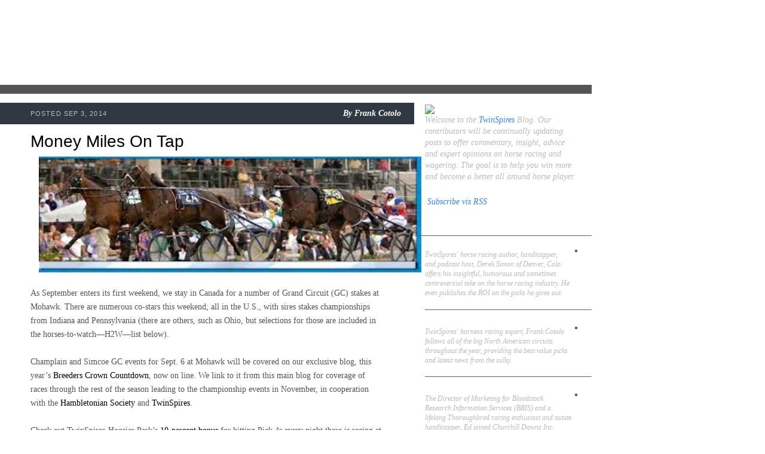

--- FILE ---
content_type: text/html; charset=UTF-8
request_url: http://blog.twinspires.com/2014/09/money-miles-on-tap.html?showComment=1551875027874
body_size: 78676
content:
<!DOCTYPE html>
<html class='v2' diwr='ltr' xmlns='http://www.w3.org/1999/xhtml' xmlns:b='http://www.google.com/2005/gml/b' xmlns:data='http://www.google.com/2005/gml/data' xmlns:expr='http://www.google.com/2005/gml/expr'>
<head>
<link href='https://www.blogger.com/static/v1/widgets/335934321-css_bundle_v2.css' rel='stylesheet' type='text/css'/>
<meta content='IE=EmulateIE7' http-equiv='X-UA-Compatible'/>
<meta content='width=1100' name='viewport'/>
<meta content='text/html; charset=UTF-8' http-equiv='Content-Type'/>
<meta content='blogger' name='generator'/>
<link href='http://blog.twinspires.com/favicon.ico' rel='icon' type='image/x-icon'/>
<link href='http://blog.twinspires.com/2014/09/money-miles-on-tap.html' rel='canonical'/>
<link rel="alternate" type="application/atom+xml" title="TwinSpires Blog - Atom" href="http://blog.twinspires.com/feeds/posts/default" />
<link rel="alternate" type="application/rss+xml" title="TwinSpires Blog - RSS" href="http://blog.twinspires.com/feeds/posts/default?alt=rss" />
<link rel="service.post" type="application/atom+xml" title="TwinSpires Blog - Atom" href="https://www.blogger.com/feeds/2887481384347889633/posts/default" />

<link rel="alternate" type="application/atom+xml" title="TwinSpires Blog - Atom" href="http://blog.twinspires.com/feeds/2621794362133949378/comments/default" />
<!--Can't find substitution for tag [blog.ieCssRetrofitLinks]-->
<link href='https://blogger.googleusercontent.com/img/b/R29vZ2xl/AVvXsEiHfPq7Hwaw5Xi58oPIGM2WeCrRw3s48dWqE9ADRVjK46HSy_i8hb9XTica2Z6esrjhz_SPVmDdVy5AN0REQOWbqODVTkUsTx6HK3GKnUvo5g5QAUvr2eo3jzqBBo46-SjIyJgTW-vgGiE/s1600/HRimages.jpg' rel='image_src'/>
<meta content='http://blog.twinspires.com/2014/09/money-miles-on-tap.html' property='og:url'/>
<meta content='Money Miles On Tap' property='og:title'/>
<meta content='    As September enters its first weekend, we stay in Canada for a number of Grand Circuit (GC) stakes at Mohawk. There are numerous co-star...' property='og:description'/>
<meta content='https://blogger.googleusercontent.com/img/b/R29vZ2xl/AVvXsEiHfPq7Hwaw5Xi58oPIGM2WeCrRw3s48dWqE9ADRVjK46HSy_i8hb9XTica2Z6esrjhz_SPVmDdVy5AN0REQOWbqODVTkUsTx6HK3GKnUvo5g5QAUvr2eo3jzqBBo46-SjIyJgTW-vgGiE/w1200-h630-p-k-no-nu/HRimages.jpg' property='og:image'/>
<title>TwinSpires Blog: Money Miles On Tap</title>
<style id='page-skin-1' type='text/css'><!--
/*-----------------------------------------------
Blogger Template Style
Name:     Picture Window
Designer: Josh Peterson
URL:      www.noaesthetic.com
----------------------------------------------- */
/* Variable definitions
====================
<Variable name="keycolor" description="Main Color" type="color" default="#1a222a"/>
<Variable name="body.background" description="Body Background" type="background"
color="#296695" default="#2e2d2d url(http://www.twinspires.com/content/sites/default/files/PUBLIC/tsblog/i/bg.jpg) repeat-x fixed top center"/>
<Group description="Page Text" selector="body">
<Variable name="body.font" description="Font" type="font"
default="0.875em/1.64286 Georgia,Times,serif"/>
<Variable name="body.text.color" description="Text Color" type="color" default="#555555"/>
</Group>
<Group description="Backgrounds" selector=".body-fauxcolumns-outer">
<Variable name="body.background.color" description="Outer Background" type="color" default="#296695"/>
<Variable name="header.background.color" description="Header Background" type="color" default="transparent"/>
<Variable name="post.background.color" description="Post Background" type="color" default="#ffffff"/>
</Group>
<Group description="Links" selector=".main-outer">
<Variable name="link.color" description="Link Color" type="color" default="#336699"/>
<Variable name="link.visited.color" description="Visited Color" type="color" default="#6699cc"/>
<Variable name="link.hover.color" description="Hover Color" type="color" default="#33aaff"/>
</Group>
<Group description="Blog Title" selector=".header h1">
<Variable name="header.font" description="Title Font" type="font"
default="normal normal 36px Arial, Tahoma, Helvetica, FreeSans, sans-serif"/>
<Variable name="header.text.color" description="Text Color" type="color" default="#ffffff" />
</Group>
<Group description="Tabs Text" selector=".tabs-inner .widget li a">
<Variable name="tabs.font" description="Font" type="font"
default="normal normal 15px Arial, Tahoma, Helvetica, FreeSans, sans-serif"/>
<Variable name="tabs.text.color" description="Text Color" type="color" default="#ffffff"/>
<Variable name="tabs.selected.text.color" description="Selected Color" type="color" default="#336699"/>
</Group>
<Group description="Tabs Background" selector=".tabs-outer .PageList">
<Variable name="tabs.background.color" description="Background Color" type="color" default="transparent"/>
<Variable name="tabs.selected.background.color" description="Selected Color" type="color" default="transparent"/>
<Variable name="tabs.separator.color" description="Separator Color" type="color" default="transparent"/>
</Group>
<!--   <Group description="Post Title" selector="h3.post-title, .comments h4">
<Variable name="post.title.font" description="Title Font" type="font"
default="normal normal 18px Arial, Tahoma, Helvetica, FreeSans, sans-serif"/>
</Group>
<Group description="Post" selector=".post">
<Variable name="post.footer.text.color" description="Footer Text Color" type="color" default="#999999"/>
<Variable name="post.border.color" description="Border Color" type="color" default="#dddddd"/>
</Group>
<Group description="Gadgets" selector="h2">
<Variable name="widget.title.font" description="Title Font" type="font"
default="bold normal 13px Arial, Tahoma, Helvetica, FreeSans, sans-serif"/>
<Variable name="widget.title.text.color" description="Title Color" type="color" default="#888888"/>
</Group>
<Group description="Footer" selector=".footer-outer">
<Variable name="footer.text.color" description="Text Color" type="color" default="#cccccc"/>
<Variable name="footer.widget.title.text.color" description="Gadget Title Color" type="color" default="#aaaaaa"/>
</Group>
<Group description="Footer Links" selector=".footer-outer">
<Variable name="footer.link.color" description="Link Color" type="color" default="#99ccee"/>
<Variable name="footer.link.visited.color" description="Visited Color" type="color" default="#77aaee"/>
<Variable name="footer.link.hover.color" description="Hover Color" type="color" default="#33aaff"/>
</Group>-->
<Variable name="content.margin" description="Content Margin Top" type="length" default="20px"/>
<Variable name="content.padding" description="Content Padding" type="length" default="0"/>
<Variable name="content.background" description="Content Background" type="background"
default="transparent none repeat scroll top left"/>
<Variable name="content.border.radius" description="Content Border Radius" type="length" default="0"/>
<Variable name="content.shadow.spread" description="Content Shadow Spread" type="length" default="0"/>
<Variable name="header.padding" description="Header Padding" type="length" default="0"/>
<Variable name="header.background.gradient" description="Header Gradient" type="url"
default="none"/>
<Variable name="header.border.radius" description="Header Border Radius" type="length" default="0"/>
<Variable name="main.border.radius.top" description="Main Border Radius" type="length" default="20px"/>
<Variable name="footer.border.radius.top" description="Footer Border Radius Top" type="length" default="0"/>
<Variable name="footer.border.radius.bottom" description="Footer Border Radius Bottom" type="length" default="20px"/>
<Variable name="region.shadow.spread" description="Main and Footer Shadow Spread" type="length" default="3px"/>
<Variable name="region.shadow.offset" description="Main and Footer Shadow Offset" type="length" default="1px"/>
<Variable name="tabs.background.gradient" description="Tab Background Gradient" type="url" default="none"/>
<Variable name="tab.selected.background.gradient" description="Selected Tab Background" type="url"
default="url(http://www.blogblog.com/1kt/transparent/white80.png)"/>
<Variable name="tab.background" description="Tab Background" type="background"
default="transparent url(http://www.blogblog.com/1kt/transparent/black50.png) repeat scroll top left"/>
<Variable name="tab.border.radius" description="Tab Border Radius" type="length" default="10px" />
<Variable name="tab.first.border.radius" description="First Tab Border Radius" type="length" default="10px" />
<Variable name="tabs.border.radius" description="Tabs Border Radius" type="length" default="0" />
<Variable name="tabs.spacing" description="Tab Spacing" type="length" default=".25em"/>
<Variable name="tabs.margin.bottom" description="Tab Margin Bottom" type="length" default="0"/>
<Variable name="tabs.margin.sides" description="Tab Margin Sides" type="length" default="20px"/>
<Variable name="main.background" description="Main Background" type="background"
default="transparent url(http://www.blogblog.com/1kt/transparent/white80.png) repeat scroll top left"/>
<Variable name="main.padding.sides" description="Main Padding Sides" type="length" default="20px"/>
<Variable name="footer.background" description="Footer Background" type="background"
default="transparent url(http://www.blogblog.com/1kt/transparent/black50.png) repeat scroll top left"/>
<Variable name="post.margin.sides" description="Post Margin Sides" type="length" default="-20px"/>
<Variable name="post.border.radius" description="Post Border Radius" type="length" default="5px"/>
<Variable name="widget.title.text.transform" description="Widget Title Text Transform" type="string" default="uppercase"/>
<Variable name="startSide" description="Side where text starts in blog language" type="automatic" default="left"/>
<Variable name="endSide" description="Side where text ends in blog language" type="automatic" default="right"/>
*/
/* Content
----------------------------------------------- */
a img {border: 0}
img, embed, object, audio, video {vertical-align: bottom}
body {
font: 0.875em/1.64286 Georgia,Times,serif;
color: #555555;
background: #ffffff url("http://www.twinspires.com/content/sites/default/files/PUBLIC/tsblog/i/bg.jpg") no-repeat 0 0;
}
html body .region-inner {
min-width: 0;
max-width: 100%;
width: auto;
}
.content-outer {
font-size: 90%;
}
#navbar-iframe {display:none !important;}
body .navbar{
height:0px;
}
/* Widgets
----------------------------------------------- */
.widget ul, .widget #ArchiveList ul.flat {
padding: 0;
list-style: none;
line-height:1.643em;
}
.widget ul li, .widget #ArchiveList ul.flat li {
border-top: dashed 1px #ccc;
border-top: dashed 1px rgba(128, 128, 128, .5);
}
.widget ul li:first-child, .widget #ArchiveList ul.flat li:first-child {
border-top: none;
}
.widget .post-body ul {
list-style: disc;
}
.widget .post-body ul li {
border: none;
}
/**
* Elements
*/
a:link, a:visited, a:active {
color: #2f86e8;
text-decoration: none;
}
a:hover {
color: #000;
text-decoration: underline;
}
p, ul, ol, dl, table, form {
margin: 0 0 1.643em; /* Bottom margin matches line-height */
}
h2, h3, h4, h5 {
font-family: Arial,Helvetica,sans-serif;
}
h2 {
font-size: 2em;
font-weight: normal;
line-height: 1.1;
margin: 20px 0 10px;
color: #000;
}
h3 a:link, a:visited, a:active {
color: #2f86e8;
text-decoration: none;
}
h3 a:hover {
color: #000;
text-decoration: underline;
}
#sidebar h2 {
font-size: 1.5em;
font-weight: bold;
color: #fff;
}
/**
* Devices
*/
.tags li {
display: inline;
list-style: none;
}
.tags a {
display: inline-block;
font-size: 12px;
padding: 4px 3px;
margin: 1px 0;
background: #2f86e8;
color: #fff;
text-decoration: none;
white-space: nowrap;
}
.tags a:hover {
background: #000;
}
.pager .more {
font-style: italic;
float: right;
color: #000;
}
.pager .more:before {
content: '\00BB\2002';
color: #2f86e8;
}
.pager ul {
font-style: italic;
text-align: center;
}
.pager li {
display: inline;
}
/**
* Layout Components
*/
#blog {
width: 990px;
}
#header {
position: relative;
height: 142px;
}
#main_ts {
float: left;
width: 100%;
background: url(http://www.twinspires.com/content/sites/default/files/PUBLIC/tsblog/i/cols.png) repeat-y 0 0;
border-top: 15px solid #555;
}
#content {
float: left;
width: 590px;
padding: 15px 52px 15px 51px;
}
#sidebar {
font-size: 0.8571em; /* 12px */
float: right;
width: 255px;
padding: 15px 24px 15px 18px;
color: #bbb;
}
/**
* Blog Post Components
*/
ul.posts {
margin: 0;
}
ul.posts li {
position: relative;
margin: 0;
padding: 0;
list-style: none;
}
.post {
position: relative;
padding: 50px 0 15px;
}
.post h2 {
margin-top: 0;
}
.post h2 a {
color: #000;
}
.post .meta {
line-height: 1.2;
position: absolute;
left: -51px;
top: 0px;
width: 620px;
padding: 10px 22px 10px 51px;
background: #303841;
color: #bbb;
border-bottom: 1px solid #fff;
text-align: right;
}
.post .meta .pub {
font-size: 11px;
font-family: Arial,Helvetica,sans-serif;
float: left;
padding: 2px 0 0;
text-transform: uppercase;
letter-spacing: 0.1em;
}
.post .meta .byline,
.post .meta .byline a {
font-weight: bold;
font-style: italic;
color: #fff;
text-decoration: none;
}
.post img.push {
float: right;
position: relative;
margin: 0 -45px 10px 10px;
border: 5px solid #555;
}
.post img.pull {
float: left;
position: relative;
margin: 0 10px 10px -40px;
border: 5px solid #555;
}
.post .close {
clear: both;
position: relative;
margin: 15px -52px 0 -51px;
left:0px;
width:620px;
padding: 8px 22px 8px 51px;
background: #555;
color: #bbb;
min-height:26px;
}
.post .close .tags {
width: 460px;
margin: 0;
}
.post .social {
position: absolute;
left: 470px;
top: 8px;
}
.post .social iframe {
display: inline;
}
/**
* Sidebar Components
*/
#sidebar {
line-height: 1.4;
}
#sidebar a:hover {
color: #fff;
}
#sidebar .block {
margin: 0 0 10px;
}
#sidebar .block h2 {
position: relative;
margin: 10px -24px 5px -18px;
padding: 0px 24px 5px 18px;
border-bottom: 1px solid #5e6165;
}
#about {
font-size: 1.162em;
font-style: italic;
}
.author {
position: relative;
margin: 0 -24px 10px 0;
padding: 0px 24px 0 0;
border-bottom: 1px solid #5e6165;
}
.author:last-child {border: 0}
.author h3 {
font-size: 1.1em;
}
.author h3 a {color: #fff}
.author p {
font-style: italic;
}
.author img {
float: right;
margin: 0 0 20px 10px;
border: 2px solid #5e6165;
}
/**
* Header Components
*/
/**
* Header Components
*/
#header h1 {
position: absolute;
left: 0px;
top: 0px;
height: 142px;
margin: 0;
}
#header h1 a {
display: block;
width: 360px;
height: 100%;
overflow: hidden;
background: url(http://www.twinspires.com/content/sites/default/files/PUBLIC/tsblog/i/logo.png) no-repeat 0 0;
text-decoration: none;
text-indent: -9999px;
}
.section{
margin:0px;
}
ul .tags li{
border-top:medium none;
}
.widget ul li, .widget #ArchiveList ul.flat li{
border-top:medium none;
}
/* @end */
.showpageArea{
font-style:italic;
text-align:center;
}
.showpageNum a {
text-decoration:none;
border-right: 1px solid #cccccc;
margin:0 3px;
padding:3px;
}
.showpageNum a:hover {
color:#000000;
text-decoration:underline;
}
.showpageNum a:active {
color:#2F86E8;
text-decoration:none;
}
.showpagePoint {
text-decoration:none;
margin:0 3px;
padding:3px;
font-weight:bold;
}
.showpageOf {
text-decoration:none;
padding:3px;
margin: 0 3px 0 0;
}
/*
.showpage a {
text-decoration:none;
padding:3px;
}
.showpage a:hover {
text-decoration:none;
}
.showpageNum a:link,.showpage a:link {
text-decoration:none;
}
.connect_widget_not_connected_text{
display:none;
}*/

--></style>
<style id='template-skin-1' type='text/css'><!--
body {
min-width: 1000px;
}
.content-outer, .content-fauxcolumn-outer, .region-inner {
min-width: 1000px;
max-width: 1000px;
_width: 1000px;
}
.main-inner .columns {
padding-left: 0px;
padding-right: 255px;
}
.main-inner .fauxcolumn-center-outer {
left: 0px;
right: 255px;
/* IE6 does not respect left and right together */
_width: expression(this.parentNode.offsetWidth -
parseInt("0px") -
parseInt("255px") + 'px');
}
.main-inner .fauxcolumn-left-outer {
width: 0px;
}
.main-inner .fauxcolumn-right-outer {
width: 255px;
}
.main-inner .column-left-outer {
width: 0px;
right: 100%;
margin-left: -0px;
}
.main-inner .column-right-outer {
width: 255px;
margin-right: -255px;
}
#layout {
min-width: 0;
}
#layout .content-outer {
min-width: 0;
width: 800px;
}
#layout .region-inner {
min-width: 0;
width: auto;
}
--></style>
<script type='text/javascript'>
  var _gaq = _gaq || [];
  _gaq.push(['_setAccount', 'UA-30164385-1']);
  _gaq.push(['_trackPageview']);
  (function() {
    var ga = document.createElement('script'); ga.type = 'text/javascript'; ga.async = true;
    ga.src = ('https:' == document.location.protocol ? 'https://ssl' : 'http://www') + '.google-analytics.com/ga.js';
    var s = document.getElementsByTagName('script')[0]; s.parentNode.insertBefore(ga, s);
  })();
</script>
<link href='https://www.blogger.com/dyn-css/authorization.css?targetBlogID=2887481384347889633&amp;zx=cc5c1521-e843-4dfd-815a-caa0ee86335f' media='none' onload='if(media!=&#39;all&#39;)media=&#39;all&#39;' rel='stylesheet'/><noscript><link href='https://www.blogger.com/dyn-css/authorization.css?targetBlogID=2887481384347889633&amp;zx=cc5c1521-e843-4dfd-815a-caa0ee86335f' rel='stylesheet'/></noscript>
<meta name='google-adsense-platform-account' content='ca-host-pub-1556223355139109'/>
<meta name='google-adsense-platform-domain' content='blogspot.com'/>

</head>
<body class='loading'>
<div class='navbar section' id='navbar'><div class='widget Navbar' data-version='1' id='Navbar1'><script type="text/javascript">
    function setAttributeOnload(object, attribute, val) {
      if(window.addEventListener) {
        window.addEventListener('load',
          function(){ object[attribute] = val; }, false);
      } else {
        window.attachEvent('onload', function(){ object[attribute] = val; });
      }
    }
  </script>
<div id="navbar-iframe-container"></div>
<script type="text/javascript" src="https://apis.google.com/js/platform.js"></script>
<script type="text/javascript">
      gapi.load("gapi.iframes:gapi.iframes.style.bubble", function() {
        if (gapi.iframes && gapi.iframes.getContext) {
          gapi.iframes.getContext().openChild({
              url: 'https://www.blogger.com/navbar/2887481384347889633?po\x3d2621794362133949378\x26origin\x3dhttp://blog.twinspires.com',
              where: document.getElementById("navbar-iframe-container"),
              id: "navbar-iframe"
          });
        }
      });
    </script><script type="text/javascript">
(function() {
var script = document.createElement('script');
script.type = 'text/javascript';
script.src = '//pagead2.googlesyndication.com/pagead/js/google_top_exp.js';
var head = document.getElementsByTagName('head')[0];
if (head) {
head.appendChild(script);
}})();
</script>
</div></div>
<div id='blog'>
<div id='header'>
<h1><a href='http://blog.twinspires.com'>TwinSpires.com Blog</a></h1>
</div>
<div class='mod' id='main_ts'>
<div id='content'>
<div class='main section' id='main'><div class='widget Blog' data-version='1' id='Blog1'>
<div class='blog-posts hfeed'>
<!--Can't find substitution for tag [defaultAdStart]-->

          <div class="date-outer">
        

          <div class="date-posts">
        
<ul class='posts'>
<li>
<div class='post'>
<a name='2621794362133949378'></a>
<h2>
Money Miles On Tap
</h2>
<div class='meta'><span class='pub'>

		 POSTED Sep 3, 2014
</span>
<span class='byline'>

          By
          <span class='fn'>Frank Cotolo</span>
</span>
</div>
<div class="separator" style="clear: both; text-align: center;">
<a href="https://blogger.googleusercontent.com/img/b/R29vZ2xl/AVvXsEiHfPq7Hwaw5Xi58oPIGM2WeCrRw3s48dWqE9ADRVjK46HSy_i8hb9XTica2Z6esrjhz_SPVmDdVy5AN0REQOWbqODVTkUsTx6HK3GKnUvo5g5QAUvr2eo3jzqBBo46-SjIyJgTW-vgGiE/s1600/HRimages.jpg" imageanchor="1" style="margin-left: 1em; margin-right: 1em;"><img border="0" height="194" src="https://blogger.googleusercontent.com/img/b/R29vZ2xl/AVvXsEiHfPq7Hwaw5Xi58oPIGM2WeCrRw3s48dWqE9ADRVjK46HSy_i8hb9XTica2Z6esrjhz_SPVmDdVy5AN0REQOWbqODVTkUsTx6HK3GKnUvo5g5QAUvr2eo3jzqBBo46-SjIyJgTW-vgGiE/s1600/HRimages.jpg" width="640" /></a></div>
<br />
<div class="MsoNormal">
As September enters its first weekend, we stay in Canada for
a number of Grand Circuit (GC) stakes at Mohawk. There are numerous co-stars
this weekend; all in the U.S., with sires stakes championships from Indiana and
Pennsylvania (there are others, such as Ohio, but selections for those are
included in the horses-to-watch&#8212;H2W&#8212;list below).<br />
<br />
Champlain and Simcoe GC events for Sept. 6 at Mohawk will be covered on our exclusive blog,
this year&#8217;s <a href="http://countdownbcrown.blogspot.com/"><span style="color: windowtext;">Breeders Crown Countdown</span></a>, now on line. We
link to it from this main blog for coverage of races through the rest of the
season leading to the championship events in November, in cooperation with the <a href="http://www.hambletonian.org/"><span style="color: windowtext;">Hambletonian
Society</span></a> and <a href="http://www.twinspires.com/"><span style="color: windowtext;">TwinSpires</span></a>. <br />
<br />
Check out TwinSpires-Hoosier Park&#8217;s <a href="http://www.twinspires.com/10-pick-4-bonus-every-night-hoosier-park"><span style="color: windowtext;">10-percent bonus</span></a> for hitting Pick 4s every
night there is racing at the Indiana track. And, of course, our horses-to-watch
list (H2W) offers live contenders for win, place, show and exotics from tracks
across the continent. <br />
<br />
Of course, the H2W list rolls on through the ninth month with suggested
contenders that may complement your win, place, show and exotic combos at many
harness tracks across North America.<br />
<br /><b>
The &#8216;Wellwood&#8217; Gang </b><br />
<br />
Last week&#8217;s Metro Pace highlighted the frosh-colt pacers with their biggest
purse and strongest challenge to date. This week, on Sept. 5 at Mohawk,
frosh-trotting colts go in a pair of $30,000 elims to meet their greatest
challenge yet, the William Wellwood Memorial (WWM) Final, next week.<br />
<br />
There are only six colts in the first elim but none in the sextet can be easily
dismissed. They are green and relatively unpredictable but not without their
strengths already displayed through the first half of the season.<br />
<br />
Jimmy Takter&#8217;s Uncle Lasse is bound to get a lot of win coverage and not just
for the trainer&#8217;s reputation. In the Donato Hanover product&#8217;s recent race he
won smoothly at Pocono after strong battles (finishing second) with Centurion
Atm in the &#8220;Haughton&#8221; elim and final at the Meadowlands. <br />
<br />
Ron Burke&#8217;s Habitat has won three of five on a road tour, including a Champlain
at Mohawk, a Tompkins at Tioga and a Kindergarten at the Meadowlands. There
will be pennies between the odds of these two, leaving some breathing room for
an improving member of the division, who we liked last week in a Champlain,
Wheels Ah Smokin.<br />
<br />
He may share third-public choice status with Don&#8217;t Rush from the rail but
&#8220;Wheels&#8221; won&#8217;t get the obvious interest of the two aforementioned colts. Still,
Wheels has won a Kindergarten as the drop-dead favorite (two back) and he was a
second choice to Habitat at the Meadowlands in another Kindergarten. Trainer
Chuck Sylvester is priming this guy, hoping to mature him for his wealthy
owners who can eye the 2015 Hambletonian. Wheels is a son of Muscles Yankee,
the sire of Hambletonian champ Muscle Hill. Sylvester trained Muscles Yankee
(his third Hambo winner) and two seasons back was close to a fourth win with
Lucky Chucky. It is best to go with the sleeper here because the odds should be
good and you want to be there if this is the wake-up race (his morning line is
8-1).<br />
<br />
Three of the seven in the second WWM elim are maidens and the best number of
wins in the field is two, from the morning-line choice Cruzado Dela Noche. This
is the colt that followed Uncle Lasse (elim one) while he was chasing Centurian
Atm. The second morning-line choice could be the public&#8217;s&#8212;Gifted Way. <br />
<br />
We are interested in the rail horse, Jetpedia. He is a son of the productive
frosh sire Muscle Hill and he really has done no wrong in five starts. He broke
here at 3-1 in a stakes final two back, after being the choice in the elim that
got him there. He came back in a Champlain last week and started slowly,
spotting the field almost 11 lengths. He was fourth by only 5 &#190; lengths, to
Habitat (elim one), who rested a few lengths to win by 2 &#189; lengths. He is a horse
to watch and in this field a horse to bet, since he has every right to improve
and the public will not offer him the kinds of odds he may rightly deserve.<br />
<br />
<b>Pennsylvania Polkas</b><br />
<br />
The Pennsylvania Sires Stakes (PASS) will dance from the mountains of Pocono to
the populated perimeter of Philadelphia over two tracks in as many days to
crown their state-bred champs in the two-and three-year-old categories. On
Sept. 6 the four frosh groups meet at Pocono Downs and on Sept. 7 the sophomore
crews battle at Harrah&#8217;s at Philadelphia.<br />
<br />
We start on Saturday, Sept. 6 at Pocono Downs with four mega-purse PASS finals
for freshmen. The first is a $260,000 championship for filly pacers. Bound to
dominate the win pool is one of three Ron Burke gals, Southwind Roulette. The
public will be impressed by her earnings, sire and speed badge but&nbsp; these strong factors do not give her an
automatic victory. Indeed, we call your attention to Special Package from the
rail. Tom Fanning&#8217;s daughter of Western Terror (an increasingly productive
sire) has made it to the final round only winning one for six this season but
her two seconds are commendable and impressive. She will offer a good win price
as this field will be imbalanced in the betting due to Burke.<br />
<br />
Next for the same purse, filly trotters face their largest pot. Three from
Takter&#8217;s team will draw wagering attention; too much, in fact. Wewould rather
look for a decent price from the Burke gal, Gatka Hanover. With post 8 she may
detract more bettors than the post should provoke. The Muscle Massive gal takes
after her dam, Girlie Tough, in name and metaphor.<br />
<br />
Colt trotters bring the 2015 Hambletonian to mind as we all look for a
contender able to keep up with Centurion Atm. That one&#8217;s trainer, Ake
Svanstedt, is in competition with himself as he sends Lima Pride to post here.
Stefan Lind&#8217;s Billy Flynn has yet to taste defeat and Shoot The Thrill has been
productive. Perhaps the 8 hole again holds the overlay card with Piercewave
Hanover. He could surprise the public but would be no surprise to us; he is
sound, well bred and has good credentials at two.<br />
<br />
Lastly we have the colt pacers. Burke&#8217;s barn has the money here with Yankee
Bounty, yet to lose in six tries. Our bargaining sense tells us Mcardles
Lightning may be overlooked. The Steve Elliot-trained colt is fast, a good
earner and the only son of Mcardle in the room. Tomy Terror and Dragon Eddy
should compromise by Burke&#8217;s biggie, as well as his price. <br />
<br /><b>
Sunday In Philly</b><br />
<br />
The PASS sophomore finals are the highlight on Sunday, Sept. 6 at Harrah&#8217;s
Philadelphia. They begin late in the program with the $260,000 filly trot.
Lifetime Pursuit is the hot horse and Designed To Be shows up to test her. All
this means is a big price on Take The Money for the upset.<br />
<br />
The colt pace offers star material as Mcwicked tries another wire job in a prep
for the Little Brown Jug. However, also prepping is the winless Limelight
Beach, zero for 11 but now in the Burke barn and ready to upset on his way to
the &#8220;Jug.&#8221;<br />
<br />
The colt trot&nbsp; stars Father Patrick again
and his recent upset to Datsyuk (in post 1 here) could bring his price up a
bit. It may be a bit too much, making Father Patrick a price we have not seen
since he began racing at two.<br />
<br />
Finally, the filly pace presents eight-for-eight Sandbetweenurtoes and she
still looks like the utter best and the lock of the card.&nbsp; <br />
<br /><b>
Hoosier Heroes</b><br />
<br />
Indiana Sires Stakes finals ensue at Hoosier Park on the Sept. 6 program. The
$75,000 contests are all for two-and three-year-olds. Frosh colt trotters have
10 in the hunt. Airman Batten will be the choice and rightfully so. In seven
tries he has six wins, with five-for-six Steal N Gas the closest in records.
But the Big Stick Lindy colt, Stickem Buck, cannot be dismissed and should be
the best price of the trio.<br />
<br />
On the frosh-filly trotting side there is a contentious affair. The earnings
are close and the records are similar. Golden Big Stick has been in every mix
thus far and may be the one ready to pop a fourth win for the season.<br />
<br />
In the frosh-filly pace we eliminate the four maidens and take a shot with the
10 horse, Blues Queen. The post may give her some price weight and in the mile
may not be a detriment at all. As for the frosh colt pacers, Toni&#8217;s Affection
should simply have this in the bag for a small payoff.<br />
<br />
Soph-filly trotters have to contend with the perfect Andi&#8217;s Alana, having eight
wins in as many starts on the Hoosier scene. The filly pacers, though tightly
matched, may offer value with Metro Shopping.<br />
<br />
Soph-colt trotters offer a shot for value from Double A Cash Hall, daringly
from post 8, while the glamour-boy pacers will continue to be dominated by the
all-powerful Always B Miki, who has scourged the Hoosier scene since his
rousing second in the Meadowlands Pace.<br />
<br />
H2W Legend<br />
<br />
Review our choices and follow the wagering at the prescribed track. These are
possible contenders we have judged from reviewing races. The horses&#8217; names are
listed beneath the name of the track after the date they will be racing. The
race in which they are entered (R and race number) follows. If a + is in front
of a horse&#8217;s name it means it is appearing on the list for the second (and last
time) because it failed to win the first time it appeared. An &#8220;ae&#8221; signals the
horse is entered on the also-eligible list. If a horse is listed twice, refer
to the entries on the night of the race since a horse may enter in more than
one race. Types of wagering on any of the H2W listed horses are based on your
judgment. If you have any questions, email us at TwinSpires. <br />
<br /><b>
H2W </b><br />
<br />
Batavia<br />
9/5/14, Peter Pumpkineater R7; Studio City R9<br />
9/6/14, King William R3<br />
<br />
Freehold<br />
9/4/14, Nicetoseeya R2<br />
9/5/14, Bella&#8217;s Spunkin R3; Big Sky Angelina R5; Fancy Pants Sandy R9<br />
9/6/14, +Kings Legend R5; Mr Thomson R5; Moosehead Jack R6<br />
<br />
Hoosier<br />
9/5/14, Red Scooter R1; Light Up The Sky R3; Battle Gun R7; Matt The Bruiser
R7; Rocket Fuel R9; Allthatgltrsisgold R11; Star City Hero R14<br />
<br />
Maywood<br />
9/4/14, Jetting Around R2; Buttered Noodles ae R4<br />
9/5/14, +Impersonal R2; Delightful Dot R3; R Dunshine R4; Rip N Rock R8; Donald
Himself R12<br />
<br />
Meadows<br />
9/5/14, Incredible Dragon R10 <br />
<br />
Northfield&#8212;Ohio Sires Stakes<br />
9/5/14, Student Of Life R1; Dellou R2; Lofty Chip R5; Crown Time Keeper R6;
Honey B R8; Friskie Til Dawn R9; Emilene&#8217;s Future R11; Suite Feelin R12<br />
<br />
Ocean<br />
9/6/14, +Money Paige R6<br />
9/7/14, +Winmando R1<br />
<br />
Plainridge<br />
9/6/14, Painting The Town R2; +Somerset Minibob R4<br />
<br />
Philadelphia<br />
9/7/14, Gallie Bythe Beach R7<br />
<br />
Scioto<br />
9/4/14, +Whowhohoosier R2<br />
9/6/14, Pro Deuce R4; +Tempster Hanover R6; Can&#8217;tcutthatchip R12<br />
<br />
Tioga<br />
9/6/14, Flashbacks R6<br />
9/7/14, Goose Creek R1; Ten Yard Penalty R11<br />
<br />
Vernon<br />
9/4/14, +Canbec Jewell Sun R4<br />
9/5/14, Fleetwood Hall R1<br />
<br />
Yonkers<br />
9/6/14, Lawgiver Hanover R5; Big Jer R7<br />
9/8/14, Caviart Key R6; Montana Pablo A R6<br />
&nbsp; <br />
<i>Ray Cotolo contributes to each edition.&nbsp; &nbsp; &nbsp;&nbsp;<o:p></o:p></i></div>
<div class='close'>
<ul class='tags'>
<li><a href='http://blog.twinspires.com/search/label/betting' rel='tag'>betting</a></li>
<li><a href='http://blog.twinspires.com/search/label/frank%20cotolo' rel='tag'>frank cotolo</a></li>
<li><a href='http://blog.twinspires.com/search/label/free%20picks' rel='tag'>free picks</a></li>
<li><a href='http://blog.twinspires.com/search/label/harness%20racing.%20gambling' rel='tag'>harness racing. gambling</a></li>
<li><a href='http://blog.twinspires.com/search/label/hoosier%20park' rel='tag'>hoosier park</a></li>
<li><a href='http://blog.twinspires.com/search/label/mohawk' rel='tag'>mohawk</a></li>
<li><a href='http://blog.twinspires.com/search/label/Philadelphia' rel='tag'>Philadelphia</a></li>
<li><a href='http://blog.twinspires.com/search/label/pocono%20downs' rel='tag'>pocono downs</a></li>
<li><a href='http://blog.twinspires.com/search/label/sires%20stakes' rel='tag'>sires stakes</a></li>
<li><a href='http://blog.twinspires.com/search/label/twin%20spires' rel='tag'>twin spires</a></li>
<li><a href='http://blog.twinspires.com/search/label/TwinSpires%20Blog' rel='tag'>TwinSpires Blog</a></li>
</ul>
<div class='social'>
<div style='float:left;padding-left:10px;'>
<a class='twitter-share-button' data-count='horizontal' data-lang='en' data-related='bloggerplugins:Tutorials and Widgets for Blogger' data-text='Money Miles On Tap' data-url='http://blog.twinspires.com/2014/09/money-miles-on-tap.html' data-via='bloggerplugins' href='http://twitter.com/share' rel='nofollow'></a>
<script src='http://platform.twitter.com/widgets.js' type='text/javascript'>
			</script>
<script language='javascript'>
			fb_like = "http://www.facebook.com/plugins/like.php?href=http://blog.twinspires.com/2014/09/money-miles-on-tap.html";
			document.write("<iframe allowTransparency='true' allowtransparency='true' frameborder='0' scrolling='no' src='"+ fb_like +"' style='border:none; margin:0px 0px 0 0; overflow:hidden; width:50px; height:23px;'></iframe>");
			</script>
</div>
</div>
</div>
</div>
</li>
<div class='comments' id='comments'>
<a name='comments'></a>
<h4>138 comments:</h4>
<div id='Blog1_comments-block-wrapper'>
<dl class='avatar-comment-indent' id='comments-block'>
<dt class='comment-author ' id='c7543364773825162428'>
<a name='c7543364773825162428'></a>
<div class="avatar-image-container avatar-stock"><span dir="ltr"><a href="http://rajapokeronline88.asia/mengenal-lebih-jauh-permainan-poker-paling-populer.html" target="" rel="nofollow" onclick=""><img src="//resources.blogblog.com/img/blank.gif" width="35" height="35" alt="" title="poker">

</a></span></div>
<a href='http://rajapokeronline88.asia/mengenal-lebih-jauh-permainan-poker-paling-populer.html' rel='nofollow'>poker</a>
said...
</dt>
<dd class='comment-body' id='Blog1_cmt-7543364773825162428'>
<p>
definitely a great post. Hats off to you! The information that you have provided is very helpful. 
</p>
</dd>
<dd class='comment-footer'>
<span class='comment-timestamp'>
<a href='http://blog.twinspires.com/2014/09/money-miles-on-tap.html?showComment=1455958164065#c7543364773825162428' title='comment permalink'>
February 20, 2016 at 12:49&#8239;AM
</a>
<span class='item-control blog-admin pid-217972014'>
<a class='comment-delete' href='https://www.blogger.com/comment/delete/2887481384347889633/7543364773825162428' title='Delete Comment'>
<img src='https://resources.blogblog.com/img/icon_delete13.gif'/>
</a>
</span>
</span>
</dd>
<dt class='comment-author ' id='c8968986224401728129'>
<a name='c8968986224401728129'></a>
<div class="avatar-image-container avatar-stock"><span dir="ltr"><a href="https://www.blogger.com/profile/14753156555223561443" target="" rel="nofollow" onclick="" class="avatar-hovercard" id="av-8968986224401728129-14753156555223561443"><img src="//www.blogger.com/img/blogger_logo_round_35.png" width="35" height="35" alt="" title="Unknown">

</a></span></div>
<a href='https://www.blogger.com/profile/14753156555223561443' rel='nofollow'>Unknown</a>
said...
</dt>
<dd class='comment-body' id='Blog1_cmt-8968986224401728129'>
<span class='deleted-comment'>This comment has been removed by the author.</span>
</dd>
<dd class='comment-footer'>
<span class='comment-timestamp'>
<a href='http://blog.twinspires.com/2014/09/money-miles-on-tap.html?showComment=1476206566888#c8968986224401728129' title='comment permalink'>
October 11, 2016 at 10:22&#8239;AM
</a>
<span class='item-control blog-admin '>
<a class='comment-delete' href='https://www.blogger.com/comment/delete/2887481384347889633/8968986224401728129' title='Delete Comment'>
<img src='https://resources.blogblog.com/img/icon_delete13.gif'/>
</a>
</span>
</span>
</dd>
<dt class='comment-author ' id='c8509130746629194597'>
<a name='c8509130746629194597'></a>
<div class="avatar-image-container avatar-stock"><span dir="ltr"><img src="//resources.blogblog.com/img/blank.gif" width="35" height="35" alt="" title="Anonymous">

</span></div>
Anonymous
said...
</dt>
<dd class='comment-body' id='Blog1_cmt-8509130746629194597'>
<p>
In the heart of Baguio is Burnham Park-named after Daniel Burnham, an American engineer and urban organizer who planned it and the city&#39;s unique arrangement. There are a lot of things to do at Burnham Park. Children can lease bicycles and skates at assigned territories while couples can have a sentimental pontoon ride at the Burnham Lagoon. <a href="http://www.mordocrosswords.com/2016/09/last-years-frosh.html" rel="nofollow">http://www.mordocrosswords.com/2016/09/last-years-frosh.html</a>
</p>
</dd>
<dd class='comment-footer'>
<span class='comment-timestamp'>
<a href='http://blog.twinspires.com/2014/09/money-miles-on-tap.html?showComment=1477066099233#c8509130746629194597' title='comment permalink'>
October 21, 2016 at 9:08&#8239;AM
</a>
<span class='item-control blog-admin pid-1001616836'>
<a class='comment-delete' href='https://www.blogger.com/comment/delete/2887481384347889633/8509130746629194597' title='Delete Comment'>
<img src='https://resources.blogblog.com/img/icon_delete13.gif'/>
</a>
</span>
</span>
</dd>
<dt class='comment-author ' id='c3741837050501438147'>
<a name='c3741837050501438147'></a>
<div class="avatar-image-container avatar-stock"><span dir="ltr"><a href="https://www.blogger.com/profile/13711002207442013611" target="" rel="nofollow" onclick="" class="avatar-hovercard" id="av-3741837050501438147-13711002207442013611"><img src="//www.blogger.com/img/blogger_logo_round_35.png" width="35" height="35" alt="" title="Unknown">

</a></span></div>
<a href='https://www.blogger.com/profile/13711002207442013611' rel='nofollow'>Unknown</a>
said...
</dt>
<dd class='comment-body' id='Blog1_cmt-3741837050501438147'>
<p>
We know how to backup WordPress websites or any type of online website for you and the bot does simple website restores for you too. Every account uses secure online storage from the Amazon AWS cloud, to make sure your files are kept safe and protected.<a href="https://www.websitebackupbot.com/" rel="nofollow">database backup</a>
</p>
</dd>
<dd class='comment-footer'>
<span class='comment-timestamp'>
<a href='http://blog.twinspires.com/2014/09/money-miles-on-tap.html?showComment=1525086249987#c3741837050501438147' title='comment permalink'>
April 30, 2018 at 4:04&#8239;AM
</a>
<span class='item-control blog-admin pid-2022204800'>
<a class='comment-delete' href='https://www.blogger.com/comment/delete/2887481384347889633/3741837050501438147' title='Delete Comment'>
<img src='https://resources.blogblog.com/img/icon_delete13.gif'/>
</a>
</span>
</span>
</dd>
<dt class='comment-author ' id='c446751551798914424'>
<a name='c446751551798914424'></a>
<div class="avatar-image-container avatar-stock"><span dir="ltr"><a href="https://nortonsupport.co/" target="" rel="nofollow" onclick=""><img src="//resources.blogblog.com/img/blank.gif" width="35" height="35" alt="" title="Norton activate">

</a></span></div>
<a href='https://nortonsupport.co/' rel='nofollow'>Norton activate</a>
said...
</dt>
<dd class='comment-body' id='Blog1_cmt-446751551798914424'>
<p>
exactly it is amazing most and very useful. Thanks for sharing<br />
</p>
</dd>
<dd class='comment-footer'>
<span class='comment-timestamp'>
<a href='http://blog.twinspires.com/2014/09/money-miles-on-tap.html?showComment=1538395950636#c446751551798914424' title='comment permalink'>
October 1, 2018 at 5:12&#8239;AM
</a>
<span class='item-control blog-admin pid-217972014'>
<a class='comment-delete' href='https://www.blogger.com/comment/delete/2887481384347889633/446751551798914424' title='Delete Comment'>
<img src='https://resources.blogblog.com/img/icon_delete13.gif'/>
</a>
</span>
</span>
</dd>
<dt class='comment-author ' id='c8278158095749118457'>
<a name='c8278158095749118457'></a>
<div class="avatar-image-container avatar-stock"><span dir="ltr"><a href="https://www.biosyn.com/peptide-synthesis.aspx" target="" rel="nofollow" onclick=""><img src="//resources.blogblog.com/img/blank.gif" width="35" height="35" alt="" title="Custom Peptide Synthesis">

</a></span></div>
<a href='https://www.biosyn.com/peptide-synthesis.aspx' rel='nofollow'>Custom Peptide Synthesis</a>
said...
</dt>
<dd class='comment-body' id='Blog1_cmt-8278158095749118457'>
<p>
This article is unique and interesting. thanks for your share. I have been meaning to write something like this on my website and you have given me an idea.<br />
</p>
</dd>
<dd class='comment-footer'>
<span class='comment-timestamp'>
<a href='http://blog.twinspires.com/2014/09/money-miles-on-tap.html?showComment=1545987884984#c8278158095749118457' title='comment permalink'>
December 28, 2018 at 1:04&#8239;AM
</a>
<span class='item-control blog-admin pid-217972014'>
<a class='comment-delete' href='https://www.blogger.com/comment/delete/2887481384347889633/8278158095749118457' title='Delete Comment'>
<img src='https://resources.blogblog.com/img/icon_delete13.gif'/>
</a>
</span>
</span>
</dd>
<dt class='comment-author ' id='c7437356899680436526'>
<a name='c7437356899680436526'></a>
<div class="avatar-image-container avatar-stock"><span dir="ltr"><a href="https://www.blogger.com/profile/07037214461746881936" target="" rel="nofollow" onclick="" class="avatar-hovercard" id="av-7437356899680436526-07037214461746881936"><img src="//www.blogger.com/img/blogger_logo_round_35.png" width="35" height="35" alt="" title="harshak">

</a></span></div>
<a href='https://www.blogger.com/profile/07037214461746881936' rel='nofollow'>harshak</a>
said...
</dt>
<dd class='comment-body' id='Blog1_cmt-7437356899680436526'>
<p>
The <a href="https://testdpc.xyz" rel="nofollow"> Test dpc </a> application additionally fills in as the gadget approach controller and furthermore a testing application to flex all the APIs accessible for Android venture versions. <br />
</p>
</dd>
<dd class='comment-footer'>
<span class='comment-timestamp'>
<a href='http://blog.twinspires.com/2014/09/money-miles-on-tap.html?showComment=1551875027874#c7437356899680436526' title='comment permalink'>
March 6, 2019 at 4:23&#8239;AM
</a>
<span class='item-control blog-admin pid-1082008835'>
<a class='comment-delete' href='https://www.blogger.com/comment/delete/2887481384347889633/7437356899680436526' title='Delete Comment'>
<img src='https://resources.blogblog.com/img/icon_delete13.gif'/>
</a>
</span>
</span>
</dd>
<dt class='comment-author ' id='c4785375485236895089'>
<a name='c4785375485236895089'></a>
<div class="avatar-image-container avatar-stock"><span dir="ltr"><a href="https://www.blogger.com/profile/16481026126258173728" target="" rel="nofollow" onclick="" class="avatar-hovercard" id="av-4785375485236895089-16481026126258173728"><img src="//www.blogger.com/img/blogger_logo_round_35.png" width="35" height="35" alt="" title="Rose Peter">

</a></span></div>
<a href='https://www.blogger.com/profile/16481026126258173728' rel='nofollow'>Rose Peter</a>
said...
</dt>
<dd class='comment-body' id='Blog1_cmt-4785375485236895089'>
<p>
This article is unique and interesting. thanks for your share. I have been meaning to write something like this on my <a href="http://www.masterpaperwriters.com/" rel="nofollow">paper writers help</a> website and you have given me an idea. <br />
</p>
</dd>
<dd class='comment-footer'>
<span class='comment-timestamp'>
<a href='http://blog.twinspires.com/2014/09/money-miles-on-tap.html?showComment=1553602248021#c4785375485236895089' title='comment permalink'>
March 26, 2019 at 5:10&#8239;AM
</a>
<span class='item-control blog-admin pid-2074311831'>
<a class='comment-delete' href='https://www.blogger.com/comment/delete/2887481384347889633/4785375485236895089' title='Delete Comment'>
<img src='https://resources.blogblog.com/img/icon_delete13.gif'/>
</a>
</span>
</span>
</dd>
<dt class='comment-author ' id='c6183234376415572178'>
<a name='c6183234376415572178'></a>
<div class="avatar-image-container avatar-stock"><span dir="ltr"><a href="https://www.geometrydash.me/" target="" rel="nofollow" onclick=""><img src="//resources.blogblog.com/img/blank.gif" width="35" height="35" alt="" title="geometry dash">

</a></span></div>
<a href='https://www.geometrydash.me/' rel='nofollow'>geometry dash</a>
said...
</dt>
<dd class='comment-body' id='Blog1_cmt-6183234376415572178'>
<p>
Geometry dash is a free game for kids. It tests your flexibility as you need to avoid numerous traps to reach the finish line.
</p>
</dd>
<dd class='comment-footer'>
<span class='comment-timestamp'>
<a href='http://blog.twinspires.com/2014/09/money-miles-on-tap.html?showComment=1556859721551#c6183234376415572178' title='comment permalink'>
May 2, 2019 at 10:02&#8239;PM
</a>
<span class='item-control blog-admin pid-217972014'>
<a class='comment-delete' href='https://www.blogger.com/comment/delete/2887481384347889633/6183234376415572178' title='Delete Comment'>
<img src='https://resources.blogblog.com/img/icon_delete13.gif'/>
</a>
</span>
</span>
</dd>
<dt class='comment-author ' id='c2468780532353823260'>
<a name='c2468780532353823260'></a>
<div class="avatar-image-container vcard"><span dir="ltr"><a href="https://www.blogger.com/profile/06715191493069564034" target="" rel="nofollow" onclick="" class="avatar-hovercard" id="av-2468780532353823260-06715191493069564034"><img src="https://resources.blogblog.com/img/blank.gif" width="35" height="35" class="delayLoad" style="display: none;" longdesc="//blogger.googleusercontent.com/img/b/R29vZ2xl/AVvXsEjWX2VjXLWdlJ5ZqJ8dIrL4_T6UXmhpdtURaRZMWNd_t7TqT-zL_-q3efgJZ6licvdeBqCTuZCszVzhQkW2Y9VOEZZOnNtBxXDvTP7_b4JdDxmBYi9_sH8m6drZveaJR3c/s45-c/Nathan.jpg" alt="" title="Nathan William">

<noscript><img src="//blogger.googleusercontent.com/img/b/R29vZ2xl/AVvXsEjWX2VjXLWdlJ5ZqJ8dIrL4_T6UXmhpdtURaRZMWNd_t7TqT-zL_-q3efgJZ6licvdeBqCTuZCszVzhQkW2Y9VOEZZOnNtBxXDvTP7_b4JdDxmBYi9_sH8m6drZveaJR3c/s45-c/Nathan.jpg" width="35" height="35" class="photo" alt=""></noscript></a></span></div>
<a href='https://www.blogger.com/profile/06715191493069564034' rel='nofollow'>Nathan William</a>
said...
</dt>
<dd class='comment-body' id='Blog1_cmt-2468780532353823260'>
<p>
As we have said earlier, best grades guarantee is always there if students choose the <a href="https://myassignmenthelp.com/case-study/mcdonalds-pestle-analysis-marketing-case-study.html" rel="nofollow">mcdonalds case study</a> writing services to help them. Flawless and to-the-point answers always help the pupils get the perfect A with ease.Get free sample of case study assignment from these agencies. No matter what type of assignment writing issue you are facing, <a href="https://myassignmenthelp.com/case-study/case-study-assignment-sample.html" rel="nofollow">case study assignment sample</a> is a good way to understand even the trickiest of writing style with ease. Plus, students who are afraid of the details of referencing, editing and proofreading, no fail help is available from these agencies. Not to forget the most important part of hiring these agencies. They draft customised assignments for the students which come without asking. Whenever students place an order, they get <a href="https://myassignmenthelp.com/case-study/nike-swot-pest-analysis-case-study.html" rel="nofollow">swot analysis nike</a> assignments that have met the university standards, the professors&#39; requirements, and the students comprehension on the allotted topic.<br />
</p>
</dd>
<dd class='comment-footer'>
<span class='comment-timestamp'>
<a href='http://blog.twinspires.com/2014/09/money-miles-on-tap.html?showComment=1567858471319#c2468780532353823260' title='comment permalink'>
September 7, 2019 at 5:14&#8239;AM
</a>
<span class='item-control blog-admin pid-1878377966'>
<a class='comment-delete' href='https://www.blogger.com/comment/delete/2887481384347889633/2468780532353823260' title='Delete Comment'>
<img src='https://resources.blogblog.com/img/icon_delete13.gif'/>
</a>
</span>
</span>
</dd>
<dt class='comment-author ' id='c2347396196135821525'>
<a name='c2347396196135821525'></a>
<div class="avatar-image-container avatar-stock"><span dir="ltr"><a href="https://www.blogger.com/profile/11124379995421872350" target="" rel="nofollow" onclick="" class="avatar-hovercard" id="av-2347396196135821525-11124379995421872350"><img src="//www.blogger.com/img/blogger_logo_round_35.png" width="35" height="35" alt="" title="Buymoviejacket">

</a></span></div>
<a href='https://www.blogger.com/profile/11124379995421872350' rel='nofollow'>Buymoviejacket</a>
said...
</dt>
<dd class='comment-body' id='Blog1_cmt-2347396196135821525'>
<p>
Exploit your miles Offer miles to somebody who merits them. Purchase a Miles&amp;Go Gift and offer it to <a href="https://www.buymoviejackets.com/product/adam-jensen-human-revolution-leather-coat" rel="nofollow">Adam Jensen Leather Coat</a> whoever you need. The TAP Miles&amp;Go Program consistently has bunches of exceptional offers, so you can spare considerably more!
</p>
</dd>
<dd class='comment-footer'>
<span class='comment-timestamp'>
<a href='http://blog.twinspires.com/2014/09/money-miles-on-tap.html?showComment=1570003891057#c2347396196135821525' title='comment permalink'>
October 2, 2019 at 1:11&#8239;AM
</a>
<span class='item-control blog-admin pid-823237734'>
<a class='comment-delete' href='https://www.blogger.com/comment/delete/2887481384347889633/2347396196135821525' title='Delete Comment'>
<img src='https://resources.blogblog.com/img/icon_delete13.gif'/>
</a>
</span>
</span>
</dd>
<dt class='comment-author ' id='c4987544467211433293'>
<a name='c4987544467211433293'></a>
<div class="avatar-image-container avatar-stock"><span dir="ltr"><a href="https://www.blogger.com/profile/08035164273592355585" target="" rel="nofollow" onclick="" class="avatar-hovercard" id="av-4987544467211433293-08035164273592355585"><img src="//www.blogger.com/img/blogger_logo_round_35.png" width="35" height="35" alt="" title="Susan">

</a></span></div>
<a href='https://www.blogger.com/profile/08035164273592355585' rel='nofollow'>Susan</a>
said...
</dt>
<dd class='comment-body' id='Blog1_cmt-4987544467211433293'>
<p>
This was a really great contest and hopefully I can attend the next one. It was alot of fun and I really enjoyed myself..Search your twitter DMs, mentions, likes and favorites, and timelines <a href="https://www.twideer.com/search/twitter" title="Twitter search" rel="nofollow">Twitter search</a>
</p>
</dd>
<dd class='comment-footer'>
<span class='comment-timestamp'>
<a href='http://blog.twinspires.com/2014/09/money-miles-on-tap.html?showComment=1570525702889#c4987544467211433293' title='comment permalink'>
October 8, 2019 at 2:08&#8239;AM
</a>
<span class='item-control blog-admin pid-1033744405'>
<a class='comment-delete' href='https://www.blogger.com/comment/delete/2887481384347889633/4987544467211433293' title='Delete Comment'>
<img src='https://resources.blogblog.com/img/icon_delete13.gif'/>
</a>
</span>
</span>
</dd>
<dt class='comment-author ' id='c1907673915602887749'>
<a name='c1907673915602887749'></a>
<div class="avatar-image-container avatar-stock"><span dir="ltr"><a href="http://write-my.com/" target="" rel="nofollow" onclick=""><img src="//resources.blogblog.com/img/blank.gif" width="35" height="35" alt="" title="www.write-my.com/papers.php">

</a></span></div>
<a href='http://write-my.com/' rel='nofollow'>www.write-my.com/papers.php</a>
said...
</dt>
<dd class='comment-body' id='Blog1_cmt-1907673915602887749'>
<p>
It is at this age that the foals are examined and decide whether they really fully meet the breed standards and should continue to train with them.
</p>
</dd>
<dd class='comment-footer'>
<span class='comment-timestamp'>
<a href='http://blog.twinspires.com/2014/09/money-miles-on-tap.html?showComment=1572348184808#c1907673915602887749' title='comment permalink'>
October 29, 2019 at 4:23&#8239;AM
</a>
<span class='item-control blog-admin pid-217972014'>
<a class='comment-delete' href='https://www.blogger.com/comment/delete/2887481384347889633/1907673915602887749' title='Delete Comment'>
<img src='https://resources.blogblog.com/img/icon_delete13.gif'/>
</a>
</span>
</span>
</dd>
<dt class='comment-author ' id='c6011560377562016564'>
<a name='c6011560377562016564'></a>
<div class="avatar-image-container avatar-stock"><span dir="ltr"><a href="https://www.blogger.com/profile/05762403939557295339" target="" rel="nofollow" onclick="" class="avatar-hovercard" id="av-6011560377562016564-05762403939557295339"><img src="//www.blogger.com/img/blogger_logo_round_35.png" width="35" height="35" alt="" title="Justin Albert">

</a></span></div>
<a href='https://www.blogger.com/profile/05762403939557295339' rel='nofollow'>Justin Albert</a>
said...
</dt>
<dd class='comment-body' id='Blog1_cmt-6011560377562016564'>
<p>
Thanks for sharing with me amazing article. I really admire your efforts. I want to bookmark your article because your article is very informative I&#39;m also finding different informative articles like that. <a href="https://www.filmstarlook.com/" rel="nofollow">film star look</a>
</p>
</dd>
<dd class='comment-footer'>
<span class='comment-timestamp'>
<a href='http://blog.twinspires.com/2014/09/money-miles-on-tap.html?showComment=1574335797058#c6011560377562016564' title='comment permalink'>
November 21, 2019 at 3:29&#8239;AM
</a>
<span class='item-control blog-admin pid-1640031181'>
<a class='comment-delete' href='https://www.blogger.com/comment/delete/2887481384347889633/6011560377562016564' title='Delete Comment'>
<img src='https://resources.blogblog.com/img/icon_delete13.gif'/>
</a>
</span>
</span>
</dd>
<dt class='comment-author ' id='c4972970684255159795'>
<a name='c4972970684255159795'></a>
<div class="avatar-image-container avatar-stock"><span dir="ltr"><a href="https://www.blogger.com/profile/08925105051387324040" target="" rel="nofollow" onclick="" class="avatar-hovercard" id="av-4972970684255159795-08925105051387324040"><img src="//www.blogger.com/img/blogger_logo_round_35.png" width="35" height="35" alt="" title="Airlines Phones Number">

</a></span></div>
<a href='https://www.blogger.com/profile/08925105051387324040' rel='nofollow'>Airlines Phones Number</a>
said...
</dt>
<dd class='comment-body' id='Blog1_cmt-4972970684255159795'>
<p>
Thanks for sharing such informative and nice blog<br /><a href="http://airlinesbooking.over-blog.com/2019/11/earn-miles-and-points-via-airbnb.html" rel="nofollow">Earn Miles and Points via Airbnb!</a><br /><a href="https://deltaairlinereservation.travel.blog/2019/11/26/how-to-save-money-with-cheap-delta-flights/" rel="nofollow">How to Save Money with Cheap Delta Flights?</a><br /><a href="http://bettyhutt07.booklikes.com/post/2000261/what-is-delta-airlines-cancellation-policy" rel="nofollow">What is Delta Airlines Cancellation Policy?</a><br /><a href="http://deltaairlinesofficialsite.mystrikingly.com/blog/delta-airlines-booking" rel="nofollow">Let Us Know Some of the Ways to Get Amazing Discounts on Delta Airline Flights!</a><br /><a href="http://deltabookingnumber.iwopop.com/" rel="nofollow">What Airlines Can You Use Your Delta Miles On-</a><br /><a href="http://airline.pbworks.com/w/page/137146635/FrontPage#view=page" rel="nofollow">How Can You Avoid Losing Money While Changing a Flight?</a><br /><br /><br />
</p>
</dd>
<dd class='comment-footer'>
<span class='comment-timestamp'>
<a href='http://blog.twinspires.com/2014/09/money-miles-on-tap.html?showComment=1575068479226#c4972970684255159795' title='comment permalink'>
November 29, 2019 at 3:01&#8239;PM
</a>
<span class='item-control blog-admin pid-1128603329'>
<a class='comment-delete' href='https://www.blogger.com/comment/delete/2887481384347889633/4972970684255159795' title='Delete Comment'>
<img src='https://resources.blogblog.com/img/icon_delete13.gif'/>
</a>
</span>
</span>
</dd>
<dt class='comment-author ' id='c4823308418596505677'>
<a name='c4823308418596505677'></a>
<div class="avatar-image-container vcard"><span dir="ltr"><a href="https://www.blogger.com/profile/00648840829765221839" target="" rel="nofollow" onclick="" class="avatar-hovercard" id="av-4823308418596505677-00648840829765221839"><img src="https://resources.blogblog.com/img/blank.gif" width="35" height="35" class="delayLoad" style="display: none;" longdesc="//blogger.googleusercontent.com/img/b/R29vZ2xl/AVvXsEiFtMCYxS_do4cUQnIE9zCMguFcTkRlUCCtNCPDCDZMAnTyAXGe0UCCocCIsSFiECcRYgVDvEGmCh6R0IXp-l0bz8VYqo1wYFod3bEnXx465F-I930OjvBJaaXtjh7-Yg/s45-c/17.jpg" alt="" title="MckenzieBella">

<noscript><img src="//blogger.googleusercontent.com/img/b/R29vZ2xl/AVvXsEiFtMCYxS_do4cUQnIE9zCMguFcTkRlUCCtNCPDCDZMAnTyAXGe0UCCocCIsSFiECcRYgVDvEGmCh6R0IXp-l0bz8VYqo1wYFod3bEnXx465F-I930OjvBJaaXtjh7-Yg/s45-c/17.jpg" width="35" height="35" class="photo" alt=""></noscript></a></span></div>
<a href='https://www.blogger.com/profile/00648840829765221839' rel='nofollow'>MckenzieBella</a>
said...
</dt>
<dd class='comment-body' id='Blog1_cmt-4823308418596505677'>
<p>
There are plenty of factors to do at Burnham park. youngsters can rent bicycles and skates at assigned territories even as couples can have a sentimental pontoon ride on the Burnham lagoon. Plus, students who are afraid of the info of referencing, modifying and proofreading, no-fail help is available from those corporations. <a href="https://www.masterpaperwriter.com/cheap-essay-help" rel="nofollow">Affordable Writing Service</a>
</p>
</dd>
<dd class='comment-footer'>
<span class='comment-timestamp'>
<a href='http://blog.twinspires.com/2014/09/money-miles-on-tap.html?showComment=1575543171992#c4823308418596505677' title='comment permalink'>
December 5, 2019 at 2:52&#8239;AM
</a>
<span class='item-control blog-admin pid-2096157382'>
<a class='comment-delete' href='https://www.blogger.com/comment/delete/2887481384347889633/4823308418596505677' title='Delete Comment'>
<img src='https://resources.blogblog.com/img/icon_delete13.gif'/>
</a>
</span>
</span>
</dd>
<dt class='comment-author ' id='c1120344293946980250'>
<a name='c1120344293946980250'></a>
<div class="avatar-image-container avatar-stock"><span dir="ltr"><a href="https://www.blogger.com/profile/05600926025825938991" target="" rel="nofollow" onclick="" class="avatar-hovercard" id="av-1120344293946980250-05600926025825938991"><img src="//www.blogger.com/img/blogger_logo_round_35.png" width="35" height="35" alt="" title="TopCeleb Jackets">

</a></span></div>
<a href='https://www.blogger.com/profile/05600926025825938991' rel='nofollow'>TopCeleb Jackets</a>
said...
</dt>
<dd class='comment-body' id='Blog1_cmt-1120344293946980250'>
<p>
TopCelebs jackets are the most trustworthy and reliable place where you can buy the finest quality and the best class leather jackets at the lowest price. The best jackets selling brand delivers the trendy and in fashion jackets to its loyal clients like  <br /><a href="https://www.topcelebsjackets.com/product-category/mens-jackets/" rel="nofollow"> Men&#39;s Faux Leather Jackets</a>.
</p>
</dd>
<dd class='comment-footer'>
<span class='comment-timestamp'>
<a href='http://blog.twinspires.com/2014/09/money-miles-on-tap.html?showComment=1580387948489#c1120344293946980250' title='comment permalink'>
January 30, 2020 at 4:39&#8239;AM
</a>
<span class='item-control blog-admin pid-810710764'>
<a class='comment-delete' href='https://www.blogger.com/comment/delete/2887481384347889633/1120344293946980250' title='Delete Comment'>
<img src='https://resources.blogblog.com/img/icon_delete13.gif'/>
</a>
</span>
</span>
</dd>
<dt class='comment-author ' id='c4284536970912641545'>
<a name='c4284536970912641545'></a>
<div class="avatar-image-container avatar-stock"><span dir="ltr"><a href="https://www.blogger.com/profile/09236952437448560491" target="" rel="nofollow" onclick="" class="avatar-hovercard" id="av-4284536970912641545-09236952437448560491"><img src="//www.blogger.com/img/blogger_logo_round_35.png" width="35" height="35" alt="" title="Unknown">

</a></span></div>
<a href='https://www.blogger.com/profile/09236952437448560491' rel='nofollow'>Unknown</a>
said...
</dt>
<dd class='comment-body' id='Blog1_cmt-4284536970912641545'>
<p>
<a href="http://www.amcopestcontrol.com/raccoons/" rel="nofollow">Raccoons Control Program</a>
</p>
</dd>
<dd class='comment-footer'>
<span class='comment-timestamp'>
<a href='http://blog.twinspires.com/2014/09/money-miles-on-tap.html?showComment=1580725812574#c4284536970912641545' title='comment permalink'>
February 3, 2020 at 2:30&#8239;AM
</a>
<span class='item-control blog-admin pid-275831126'>
<a class='comment-delete' href='https://www.blogger.com/comment/delete/2887481384347889633/4284536970912641545' title='Delete Comment'>
<img src='https://resources.blogblog.com/img/icon_delete13.gif'/>
</a>
</span>
</span>
</dd>
<dt class='comment-author ' id='c8060769291172090523'>
<a name='c8060769291172090523'></a>
<div class="avatar-image-container avatar-stock"><span dir="ltr"><a href="https://www.blogger.com/profile/11952218832928454903" target="" rel="nofollow" onclick="" class="avatar-hovercard" id="av-8060769291172090523-11952218832928454903"><img src="//www.blogger.com/img/blogger_logo_round_35.png" width="35" height="35" alt="" title="Unknown">

</a></span></div>
<a href='https://www.blogger.com/profile/11952218832928454903' rel='nofollow'>Unknown</a>
said...
</dt>
<dd class='comment-body' id='Blog1_cmt-8060769291172090523'>
<p>
 <a href="https://www.topleatherjackets.com/product-category/celebrities-jackets//" rel="nofollow">Celebrity Leather Jackets</a> , the quality enhanced by costumer response is now to the optimum level of costumer satisfaction 
</p>
</dd>
<dd class='comment-footer'>
<span class='comment-timestamp'>
<a href='http://blog.twinspires.com/2014/09/money-miles-on-tap.html?showComment=1580827535004#c8060769291172090523' title='comment permalink'>
February 4, 2020 at 6:45&#8239;AM
</a>
<span class='item-control blog-admin pid-464200283'>
<a class='comment-delete' href='https://www.blogger.com/comment/delete/2887481384347889633/8060769291172090523' title='Delete Comment'>
<img src='https://resources.blogblog.com/img/icon_delete13.gif'/>
</a>
</span>
</span>
</dd>
<dt class='comment-author ' id='c1200453528554862715'>
<a name='c1200453528554862715'></a>
<div class="avatar-image-container avatar-stock"><span dir="ltr"><a href="https://basketball-legends.online" target="" rel="nofollow" onclick=""><img src="//resources.blogblog.com/img/blank.gif" width="35" height="35" alt="" title="basketball legends">

</a></span></div>
<a href='https://basketball-legends.online' rel='nofollow'>basketball legends</a>
said...
</dt>
<dd class='comment-body' id='Blog1_cmt-1200453528554862715'>
<p>
It is wonderful to be here with everyone, I have a lot of knowledge from what you share, to say thank you, the information and knowledge here helps me a lot
</p>
</dd>
<dd class='comment-footer'>
<span class='comment-timestamp'>
<a href='http://blog.twinspires.com/2014/09/money-miles-on-tap.html?showComment=1581822417268#c1200453528554862715' title='comment permalink'>
February 15, 2020 at 7:06&#8239;PM
</a>
<span class='item-control blog-admin pid-217972014'>
<a class='comment-delete' href='https://www.blogger.com/comment/delete/2887481384347889633/1200453528554862715' title='Delete Comment'>
<img src='https://resources.blogblog.com/img/icon_delete13.gif'/>
</a>
</span>
</span>
</dd>
<dt class='comment-author ' id='c2111181098521594246'>
<a name='c2111181098521594246'></a>
<div class="avatar-image-container avatar-stock"><span dir="ltr"><img src="//resources.blogblog.com/img/blank.gif" width="35" height="35" alt="" title="JustinAlbert">

</span></div>
JustinAlbert
said...
</dt>
<dd class='comment-body' id='Blog1_cmt-2111181098521594246'>
<p>
Thanks for sharing with me amazing article. I really admire your efforts. I want to bookmark your article because your article is very informative I&#39;m also finding different informative articles like that. <a href="https://www.filmstarlook.com/product-category/peaky-blinders-outfits/" rel="nofollow">Tv Show Peaky Blinders Jackets</a>
</p>
</dd>
<dd class='comment-footer'>
<span class='comment-timestamp'>
<a href='http://blog.twinspires.com/2014/09/money-miles-on-tap.html?showComment=1582205807888#c2111181098521594246' title='comment permalink'>
February 20, 2020 at 5:36&#8239;AM
</a>
<span class='item-control blog-admin pid-217972014'>
<a class='comment-delete' href='https://www.blogger.com/comment/delete/2887481384347889633/2111181098521594246' title='Delete Comment'>
<img src='https://resources.blogblog.com/img/icon_delete13.gif'/>
</a>
</span>
</span>
</dd>
<dt class='comment-author ' id='c8773710322399200856'>
<a name='c8773710322399200856'></a>
<div class="avatar-image-container avatar-stock"><span dir="ltr"><a href="https://www.theleathermakers.com/" target="" rel="nofollow" onclick=""><img src="//resources.blogblog.com/img/blank.gif" width="35" height="35" alt="" title="best leather jacket">

</a></span></div>
<a href='https://www.theleathermakers.com/' rel='nofollow'>best leather jacket</a>
said...
</dt>
<dd class='comment-body' id='Blog1_cmt-8773710322399200856'>
<p>
Thanks for sharing such informative and nice blog<br /><a href="https://www.theleathermakers.com/men/leather-coats/" rel="nofollow"> Mens Leather Trench Coat</a>
</p>
</dd>
<dd class='comment-footer'>
<span class='comment-timestamp'>
<a href='http://blog.twinspires.com/2014/09/money-miles-on-tap.html?showComment=1587416552736#c8773710322399200856' title='comment permalink'>
April 20, 2020 at 2:02&#8239;PM
</a>
<span class='item-control blog-admin pid-217972014'>
<a class='comment-delete' href='https://www.blogger.com/comment/delete/2887481384347889633/8773710322399200856' title='Delete Comment'>
<img src='https://resources.blogblog.com/img/icon_delete13.gif'/>
</a>
</span>
</span>
</dd>
<dt class='comment-author ' id='c4804845058540177494'>
<a name='c4804845058540177494'></a>
<div class="avatar-image-container avatar-stock"><span dir="ltr"><a href="https://www.blogger.com/profile/05878364501493369380" target="" rel="nofollow" onclick="" class="avatar-hovercard" id="av-4804845058540177494-05878364501493369380"><img src="//www.blogger.com/img/blogger_logo_round_35.png" width="35" height="35" alt="" title="KNTECH">

</a></span></div>
<a href='https://www.blogger.com/profile/05878364501493369380' rel='nofollow'>KNTECH</a>
said...
</dt>
<dd class='comment-body' id='Blog1_cmt-4804845058540177494'>
<p>
&#12288;And lose, and start again at your beginnings And never breathe a word about your loss;we can do much things, l like this ,we like the good things to do it ,much things can help you!we can use the <a href="https://www.travelaurochs.com/product/cycle-saddle-bag" rel="nofollow">5l saddle bag</a>, we like the good things we can use the <a href="https://www.travelaurochs.com/product/mounted-bike-backpack" rel="nofollow">wholesale red bicycle bike bag backpack</a>, we also can design the <a href="https://www.travelaurochs.com/product/bikepacking-saddle-bag" rel="nofollow">bikepacking saddle</a> and the <a href="https://www.travelaurochs.com/product/bicycle-saddle-bags" rel="nofollow">saddle bag 10l</a>.
</p>
</dd>
<dd class='comment-footer'>
<span class='comment-timestamp'>
<a href='http://blog.twinspires.com/2014/09/money-miles-on-tap.html?showComment=1593511850983#c4804845058540177494' title='comment permalink'>
June 30, 2020 at 3:10&#8239;AM
</a>
<span class='item-control blog-admin pid-350500438'>
<a class='comment-delete' href='https://www.blogger.com/comment/delete/2887481384347889633/4804845058540177494' title='Delete Comment'>
<img src='https://resources.blogblog.com/img/icon_delete13.gif'/>
</a>
</span>
</span>
</dd>
<dt class='comment-author ' id='c2647247533604395687'>
<a name='c2647247533604395687'></a>
<div class="avatar-image-container avatar-stock"><span dir="ltr"><a href="https://www.blogger.com/profile/11058531683315889193" target="" rel="nofollow" onclick="" class="avatar-hovercard" id="av-2647247533604395687-11058531683315889193"><img src="//www.blogger.com/img/blogger_logo_round_35.png" width="35" height="35" alt="" title="shopify">

</a></span></div>
<a href='https://www.blogger.com/profile/11058531683315889193' rel='nofollow'>shopify</a>
said...
</dt>
<dd class='comment-body' id='Blog1_cmt-2647247533604395687'>
<p>
<a href="https://www.securityx.ca/web-application-penetration-testing" rel="nofollow">web application penetration testing services</a> combines a proven process and highly skilled testers to achieve consistency, reduce costs and ensure customer satisfaction
</p>
</dd>
<dd class='comment-footer'>
<span class='comment-timestamp'>
<a href='http://blog.twinspires.com/2014/09/money-miles-on-tap.html?showComment=1597055700446#c2647247533604395687' title='comment permalink'>
August 10, 2020 at 3:35&#8239;AM
</a>
<span class='item-control blog-admin pid-1304609444'>
<a class='comment-delete' href='https://www.blogger.com/comment/delete/2887481384347889633/2647247533604395687' title='Delete Comment'>
<img src='https://resources.blogblog.com/img/icon_delete13.gif'/>
</a>
</span>
</span>
</dd>
<dt class='comment-author ' id='c8351918989356805354'>
<a name='c8351918989356805354'></a>
<div class="avatar-image-container avatar-stock"><span dir="ltr"><a href="https://www.blogger.com/profile/01577500669713070077" target="" rel="nofollow" onclick="" class="avatar-hovercard" id="av-8351918989356805354-01577500669713070077"><img src="//www.blogger.com/img/blogger_logo_round_35.png" width="35" height="35" alt="" title="Unknown">

</a></span></div>
<a href='https://www.blogger.com/profile/01577500669713070077' rel='nofollow'>Unknown</a>
said...
</dt>
<dd class='comment-body' id='Blog1_cmt-8351918989356805354'>
<p>
Amazing post, Thanks for sharing this wonderful information!<br /><a href="https://dissertationeducators.co.uk/blog/why-i-dont-like-studying-but-love-learning/" rel="nofollow">Why I Don&#8217;t Like Studying But Love Learning</a>
</p>
</dd>
<dd class='comment-footer'>
<span class='comment-timestamp'>
<a href='http://blog.twinspires.com/2014/09/money-miles-on-tap.html?showComment=1597899631056#c8351918989356805354' title='comment permalink'>
August 19, 2020 at 10:00&#8239;PM
</a>
<span class='item-control blog-admin pid-1085460441'>
<a class='comment-delete' href='https://www.blogger.com/comment/delete/2887481384347889633/8351918989356805354' title='Delete Comment'>
<img src='https://resources.blogblog.com/img/icon_delete13.gif'/>
</a>
</span>
</span>
</dd>
<dt class='comment-author ' id='c3205124601879281254'>
<a name='c3205124601879281254'></a>
<div class="avatar-image-container avatar-stock"><span dir="ltr"><img src="//resources.blogblog.com/img/blank.gif" width="35" height="35" alt="" title="Anonymous">

</span></div>
Anonymous
said...
</dt>
<dd class='comment-body' id='Blog1_cmt-3205124601879281254'>
<p>
 If your topic is too common and you find a paper that fully corresponds to your requirements, the assignment you download is unlikely to be original. <a href="https://www.gethomeworkonline.com/do-my-college-homework" rel="nofollow">Do My College Homework</a>
</p>
</dd>
<dd class='comment-footer'>
<span class='comment-timestamp'>
<a href='http://blog.twinspires.com/2014/09/money-miles-on-tap.html?showComment=1601650920762#c3205124601879281254' title='comment permalink'>
October 2, 2020 at 8:02&#8239;AM
</a>
<span class='item-control blog-admin pid-217972014'>
<a class='comment-delete' href='https://www.blogger.com/comment/delete/2887481384347889633/3205124601879281254' title='Delete Comment'>
<img src='https://resources.blogblog.com/img/icon_delete13.gif'/>
</a>
</span>
</span>
</dd>
<dt class='comment-author ' id='c2946211656931966341'>
<a name='c2946211656931966341'></a>
<div class="avatar-image-container avatar-stock"><span dir="ltr"><a href="https://www.blogger.com/profile/17832288473181409678" target="" rel="nofollow" onclick="" class="avatar-hovercard" id="av-2946211656931966341-17832288473181409678"><img src="//www.blogger.com/img/blogger_logo_round_35.png" width="35" height="35" alt="" title="Health Zune">

</a></span></div>
<a href='https://www.blogger.com/profile/17832288473181409678' rel='nofollow'>Health Zune</a>
said...
</dt>
<dd class='comment-body' id='Blog1_cmt-2946211656931966341'>
<p>
definitely a great post. Hats off to you! The information that you have provided is very helpful.<br /><a href="http://healthtipsinurdu.com/" rel="nofollow"> health tips in urdu</a>
</p>
</dd>
<dd class='comment-footer'>
<span class='comment-timestamp'>
<a href='http://blog.twinspires.com/2014/09/money-miles-on-tap.html?showComment=1601832459513#c2946211656931966341' title='comment permalink'>
October 4, 2020 at 10:27&#8239;AM
</a>
<span class='item-control blog-admin pid-372350897'>
<a class='comment-delete' href='https://www.blogger.com/comment/delete/2887481384347889633/2946211656931966341' title='Delete Comment'>
<img src='https://resources.blogblog.com/img/icon_delete13.gif'/>
</a>
</span>
</span>
</dd>
<dt class='comment-author ' id='c3452296722916830199'>
<a name='c3452296722916830199'></a>
<div class="avatar-image-container avatar-stock"><span dir="ltr"><img src="//resources.blogblog.com/img/blank.gif" width="35" height="35" alt="" title="Anonymous">

</span></div>
Anonymous
said...
</dt>
<dd class='comment-body' id='Blog1_cmt-3452296722916830199'>
<p>
<a href="https://www.getmyleather.com/product/b3-sheepskin-fur-shearling-bomber-jacket/" rel="nofollow">Fur Shearling Bomber Jacket</a> is made from genuine quality leather and contains several patches that give this outerwear a very glamorous look.
</p>
</dd>
<dd class='comment-footer'>
<span class='comment-timestamp'>
<a href='http://blog.twinspires.com/2014/09/money-miles-on-tap.html?showComment=1601910379235#c3452296722916830199' title='comment permalink'>
October 5, 2020 at 8:06&#8239;AM
</a>
<span class='item-control blog-admin pid-217972014'>
<a class='comment-delete' href='https://www.blogger.com/comment/delete/2887481384347889633/3452296722916830199' title='Delete Comment'>
<img src='https://resources.blogblog.com/img/icon_delete13.gif'/>
</a>
</span>
</span>
</dd>
<dt class='comment-author ' id='c4678747983152153474'>
<a name='c4678747983152153474'></a>
<div class="avatar-image-container avatar-stock"><span dir="ltr"><a href="https://www.bagywagy.com/category/mens-vintage-jackets-coats/" target="" rel="nofollow" onclick=""><img src="//resources.blogblog.com/img/blank.gif" width="35" height="35" alt="" title="Mens Vintage Jackets">

</a></span></div>
<a href='https://www.bagywagy.com/category/mens-vintage-jackets-coats/' rel='nofollow'>Mens Vintage Jackets</a>
said...
</dt>
<dd class='comment-body' id='Blog1_cmt-4678747983152153474'>
<p>
Thanks For Sharing For Amazing Article, I Really Admire Your Effort. I Want to write something like this because this is unique and very informative topic.    
</p>
</dd>
<dd class='comment-footer'>
<span class='comment-timestamp'>
<a href='http://blog.twinspires.com/2014/09/money-miles-on-tap.html?showComment=1605354043652#c4678747983152153474' title='comment permalink'>
November 14, 2020 at 3:40&#8239;AM
</a>
<span class='item-control blog-admin pid-217972014'>
<a class='comment-delete' href='https://www.blogger.com/comment/delete/2887481384347889633/4678747983152153474' title='Delete Comment'>
<img src='https://resources.blogblog.com/img/icon_delete13.gif'/>
</a>
</span>
</span>
</dd>
<dt class='comment-author ' id='c7802333499879462253'>
<a name='c7802333499879462253'></a>
<div class="avatar-image-container avatar-stock"><span dir="ltr"><a href="https://www.blogger.com/profile/04691027131849291074" target="" rel="nofollow" onclick="" class="avatar-hovercard" id="av-7802333499879462253-04691027131849291074"><img src="//www.blogger.com/img/blogger_logo_round_35.png" width="35" height="35" alt="" title="loolog">

</a></span></div>
<a href='https://www.blogger.com/profile/04691027131849291074' rel='nofollow'>loolog</a>
said...
</dt>
<dd class='comment-body' id='Blog1_cmt-7802333499879462253'>
<p>
<a href="https://ukhot-mail.co.uk/" rel="nofollow">Hotmail.co.uk</a><br />
</p>
</dd>
<dd class='comment-footer'>
<span class='comment-timestamp'>
<a href='http://blog.twinspires.com/2014/09/money-miles-on-tap.html?showComment=1611401586637#c7802333499879462253' title='comment permalink'>
January 23, 2021 at 3:33&#8239;AM
</a>
<span class='item-control blog-admin pid-223986103'>
<a class='comment-delete' href='https://www.blogger.com/comment/delete/2887481384347889633/7802333499879462253' title='Delete Comment'>
<img src='https://resources.blogblog.com/img/icon_delete13.gif'/>
</a>
</span>
</span>
</dd>
<dt class='comment-author ' id='c6689682576302153395'>
<a name='c6689682576302153395'></a>
<div class="avatar-image-container vcard"><span dir="ltr"><a href="https://www.blogger.com/profile/17569922982872084454" target="" rel="nofollow" onclick="" class="avatar-hovercard" id="av-6689682576302153395-17569922982872084454"><img src="https://resources.blogblog.com/img/blank.gif" width="35" height="35" class="delayLoad" style="display: none;" longdesc="//blogger.googleusercontent.com/img/b/R29vZ2xl/AVvXsEjD6-n6j90qDOpBiVKZpXooI6XPC7aqSU9ggzkLebHWc2MdkD1xEdtwK_vFbr_KVbp-MI8nZI_aEhhN7NhQ5KvmHT8MX6s2Q72HPw0ElepAtdatjOXxi1vvUoAXU0-PSXQ/s45-c/images.jpg" alt="" title="charlie gill">

<noscript><img src="//blogger.googleusercontent.com/img/b/R29vZ2xl/AVvXsEjD6-n6j90qDOpBiVKZpXooI6XPC7aqSU9ggzkLebHWc2MdkD1xEdtwK_vFbr_KVbp-MI8nZI_aEhhN7NhQ5KvmHT8MX6s2Q72HPw0ElepAtdatjOXxi1vvUoAXU0-PSXQ/s45-c/images.jpg" width="35" height="35" class="photo" alt=""></noscript></a></span></div>
<a href='https://www.blogger.com/profile/17569922982872084454' rel='nofollow'>charlie gill</a>
said...
</dt>
<dd class='comment-body' id='Blog1_cmt-6689682576302153395'>
<p>
&#8220;The Makings of Us&#8221; keepsake books. She has had a love of writing since she was a young girl, which began as a way to process her innermost thoughts and feelings. Eventually writing took on a life of it&#8217;s own: from thoughts and feelings to poems and short stories she put it all on paper at every opportunity. <br /><a href="https://themakingsofmebook.com/" rel="nofollow">Memory book</a>
</p>
</dd>
<dd class='comment-footer'>
<span class='comment-timestamp'>
<a href='http://blog.twinspires.com/2014/09/money-miles-on-tap.html?showComment=1616834192573#c6689682576302153395' title='comment permalink'>
March 27, 2021 at 1:36&#8239;AM
</a>
<span class='item-control blog-admin pid-1225093892'>
<a class='comment-delete' href='https://www.blogger.com/comment/delete/2887481384347889633/6689682576302153395' title='Delete Comment'>
<img src='https://resources.blogblog.com/img/icon_delete13.gif'/>
</a>
</span>
</span>
</dd>
<dt class='comment-author ' id='c3777604713113775897'>
<a name='c3777604713113775897'></a>
<div class="avatar-image-container avatar-stock"><span dir="ltr"><a href="https://aivivu.com/ve-may-bay-tu-canada-ve-viet-nam-gia-re/" target="" rel="nofollow" onclick=""><img src="//resources.blogblog.com/img/blank.gif" width="35" height="35" alt="" title="v&eacute; m&aacute;y bay t&#7915; canada v&#7873; Vi&#7879;t Nam">

</a></span></div>
<a href='https://aivivu.com/ve-may-bay-tu-canada-ve-viet-nam-gia-re/' rel='nofollow'>vé máy bay từ canada về Việt Nam</a>
said...
</dt>
<dd class='comment-body' id='Blog1_cmt-3777604713113775897'>
<p>
Mua vé máy bay tại Aivivu, tham khảo<br /><br /><a href="https://aivivu.com/ve-may-bay-di-my-us-gia-re-bao-nhieu-tien/" rel="nofollow">mua ve may bay di my</a><br /><br /><a href="https://aivivu.com/ve-may-bay-di-quy-nhon-gia-re-bambooo-vietjet-vietnam-airlines/" rel="nofollow">vé máy bay về quy nhơn giá rẻ</a><br /><br /><a href="https://aivivu.com/ve-may-bay-di-hcm-sai-gon-bao-nhieu-tien/" rel="nofollow">vé máy bay giá rẻ đi sài gòn pacific airlines</a><br /><br /><a href="https://aivivu.com/ve-may-bay-di-ha-noi-han-bao-nhieu-tien/" rel="nofollow">vé máy bay sài gòn hà nội giá rẻ</a><br /><br /><a href="https://aivivu.com/ve-may-bay-tu-my-ve-viet-nam-gia-re/" rel="nofollow">đặt vé máy bay từ mỹ về việt nam</a><br /><br /><a href="https://aivivu.com/dich-vu-xe-dua-don-taxi-san-bay-noi-bai-gia-re/" rel="nofollow">xe đưa đón sân bay</a><br /><br /><a href="https://aivivu.com/combo-ve-may-bay-khach-san-gia-re/combo-du-lich-nha-trang/" rel="nofollow">combo vinpearl nha trang 4 ngày 3 đêm</a>
</p>
</dd>
<dd class='comment-footer'>
<span class='comment-timestamp'>
<a href='http://blog.twinspires.com/2014/09/money-miles-on-tap.html?showComment=1617694163358#c3777604713113775897' title='comment permalink'>
April 6, 2021 at 12:29&#8239;AM
</a>
<span class='item-control blog-admin pid-217972014'>
<a class='comment-delete' href='https://www.blogger.com/comment/delete/2887481384347889633/3777604713113775897' title='Delete Comment'>
<img src='https://resources.blogblog.com/img/icon_delete13.gif'/>
</a>
</span>
</span>
</dd>
<dt class='comment-author ' id='c8249207136797110767'>
<a name='c8249207136797110767'></a>
<div class="avatar-image-container avatar-stock"><span dir="ltr"><a href="https://strictly.shop/" target="" rel="nofollow" onclick=""><img src="//resources.blogblog.com/img/blank.gif" width="35" height="35" alt="" title="pure cbd oil for sale">

</a></span></div>
<a href='https://strictly.shop/' rel='nofollow'>pure cbd oil for sale</a>
said...
</dt>
<dd class='comment-body' id='Blog1_cmt-8249207136797110767'>
<p>
Thanks for sharing this unique and interesting article with us.
</p>
</dd>
<dd class='comment-footer'>
<span class='comment-timestamp'>
<a href='http://blog.twinspires.com/2014/09/money-miles-on-tap.html?showComment=1618391667666#c8249207136797110767' title='comment permalink'>
April 14, 2021 at 2:14&#8239;AM
</a>
<span class='item-control blog-admin pid-217972014'>
<a class='comment-delete' href='https://www.blogger.com/comment/delete/2887481384347889633/8249207136797110767' title='Delete Comment'>
<img src='https://resources.blogblog.com/img/icon_delete13.gif'/>
</a>
</span>
</span>
</dd>
<dt class='comment-author ' id='c5098282432523930538'>
<a name='c5098282432523930538'></a>
<div class="avatar-image-container avatar-stock"><span dir="ltr"><a href="https://www.disabilitydreamdate.com/" target="" rel="nofollow" onclick=""><img src="//resources.blogblog.com/img/blank.gif" width="35" height="35" alt="" title="Dating sites for disabled persons">

</a></span></div>
<a href='https://www.disabilitydreamdate.com/' rel='nofollow'>Dating sites for disabled persons</a>
said...
</dt>
<dd class='comment-body' id='Blog1_cmt-5098282432523930538'>
<p>
if you&#39;re interesting for dating online and find your partner as well friends Here we offer an internet dating for individuals with handicaps to meet, date. 
</p>
</dd>
<dd class='comment-footer'>
<span class='comment-timestamp'>
<a href='http://blog.twinspires.com/2014/09/money-miles-on-tap.html?showComment=1618398496094#c5098282432523930538' title='comment permalink'>
April 14, 2021 at 4:08&#8239;AM
</a>
<span class='item-control blog-admin pid-217972014'>
<a class='comment-delete' href='https://www.blogger.com/comment/delete/2887481384347889633/5098282432523930538' title='Delete Comment'>
<img src='https://resources.blogblog.com/img/icon_delete13.gif'/>
</a>
</span>
</span>
</dd>
<dt class='comment-author ' id='c8725122537522636663'>
<a name='c8725122537522636663'></a>
<div class="avatar-image-container avatar-stock"><span dir="ltr"><a href="https://www.blogger.com/profile/12770324926557182635" target="" rel="nofollow" onclick="" class="avatar-hovercard" id="av-8725122537522636663-12770324926557182635"><img src="//www.blogger.com/img/blogger_logo_round_35.png" width="35" height="35" alt="" title="Cmissy">

</a></span></div>
<a href='https://www.blogger.com/profile/12770324926557182635' rel='nofollow'>Cmissy</a>
said...
</dt>
<dd class='comment-body' id='Blog1_cmt-8725122537522636663'>
<p>
This is informative, if you are a student looking for <a href="https://www.academicwritershub.com/business-writing-services" rel="nofollow"> Nursing Case Study Help Online </a> get intouch 
</p>
</dd>
<dd class='comment-footer'>
<span class='comment-timestamp'>
<a href='http://blog.twinspires.com/2014/09/money-miles-on-tap.html?showComment=1620732428683#c8725122537522636663' title='comment permalink'>
May 11, 2021 at 4:27&#8239;AM
</a>
<span class='item-control blog-admin pid-1190203503'>
<a class='comment-delete' href='https://www.blogger.com/comment/delete/2887481384347889633/8725122537522636663' title='Delete Comment'>
<img src='https://resources.blogblog.com/img/icon_delete13.gif'/>
</a>
</span>
</span>
</dd>
<dt class='comment-author ' id='c249954321251751485'>
<a name='c249954321251751485'></a>
<div class="avatar-image-container vcard"><span dir="ltr"><a href="https://www.blogger.com/profile/18388124493885858117" target="" rel="nofollow" onclick="" class="avatar-hovercard" id="av-249954321251751485-18388124493885858117"><img src="https://resources.blogblog.com/img/blank.gif" width="35" height="35" class="delayLoad" style="display: none;" longdesc="//blogger.googleusercontent.com/img/b/R29vZ2xl/AVvXsEgAT2GnB1aXbeIc6u8wS7uIW3tshWw-5uEXRgXmqMYG9C01lb9JcBd6qxU4fb0SrYCQybexzgtPX9slV04lFY2b9hdSYpsxOMPMyRWT7uSIuabOD-CKSoQ65jMqby3fSQ/s45-c/Dp.png" alt="" title="Dream Covers">

<noscript><img src="//blogger.googleusercontent.com/img/b/R29vZ2xl/AVvXsEgAT2GnB1aXbeIc6u8wS7uIW3tshWw-5uEXRgXmqMYG9C01lb9JcBd6qxU4fb0SrYCQybexzgtPX9slV04lFY2b9hdSYpsxOMPMyRWT7uSIuabOD-CKSoQ65jMqby3fSQ/s45-c/Dp.png" width="35" height="35" class="photo" alt=""></noscript></a></span></div>
<a href='https://www.blogger.com/profile/18388124493885858117' rel='nofollow'>Dream Covers</a>
said...
</dt>
<dd class='comment-body' id='Blog1_cmt-249954321251751485'>
<p>
Get luxuries Home Decors trendy look for your Bedroom.<br /><br /> <a href="https://dreamcovers.com.au/" rel="nofollow">Online dreamcovers Bed Sheets</a>
</p>
</dd>
<dd class='comment-footer'>
<span class='comment-timestamp'>
<a href='http://blog.twinspires.com/2014/09/money-miles-on-tap.html?showComment=1622132761479#c249954321251751485' title='comment permalink'>
May 27, 2021 at 9:26&#8239;AM
</a>
<span class='item-control blog-admin pid-1626979734'>
<a class='comment-delete' href='https://www.blogger.com/comment/delete/2887481384347889633/249954321251751485' title='Delete Comment'>
<img src='https://resources.blogblog.com/img/icon_delete13.gif'/>
</a>
</span>
</span>
</dd>
<dt class='comment-author ' id='c5843091773081557920'>
<a name='c5843091773081557920'></a>
<div class="avatar-image-container vcard"><span dir="ltr"><a href="https://www.blogger.com/profile/18388124493885858117" target="" rel="nofollow" onclick="" class="avatar-hovercard" id="av-5843091773081557920-18388124493885858117"><img src="https://resources.blogblog.com/img/blank.gif" width="35" height="35" class="delayLoad" style="display: none;" longdesc="//blogger.googleusercontent.com/img/b/R29vZ2xl/AVvXsEgAT2GnB1aXbeIc6u8wS7uIW3tshWw-5uEXRgXmqMYG9C01lb9JcBd6qxU4fb0SrYCQybexzgtPX9slV04lFY2b9hdSYpsxOMPMyRWT7uSIuabOD-CKSoQ65jMqby3fSQ/s45-c/Dp.png" alt="" title="Dream Covers">

<noscript><img src="//blogger.googleusercontent.com/img/b/R29vZ2xl/AVvXsEgAT2GnB1aXbeIc6u8wS7uIW3tshWw-5uEXRgXmqMYG9C01lb9JcBd6qxU4fb0SrYCQybexzgtPX9slV04lFY2b9hdSYpsxOMPMyRWT7uSIuabOD-CKSoQ65jMqby3fSQ/s45-c/Dp.png" width="35" height="35" class="photo" alt=""></noscript></a></span></div>
<a href='https://www.blogger.com/profile/18388124493885858117' rel='nofollow'>Dream Covers</a>
said...
</dt>
<dd class='comment-body' id='Blog1_cmt-5843091773081557920'>
<p>
Hi i,am Selling Home Decors If you want a luxuries trendy look for your bedroom Online<br /><br /><a href="https://dreamcovers.com.au/" rel="nofollow">Visit Bed Sheets dreamcovers</a>
</p>
</dd>
<dd class='comment-footer'>
<span class='comment-timestamp'>
<a href='http://blog.twinspires.com/2014/09/money-miles-on-tap.html?showComment=1622132776288#c5843091773081557920' title='comment permalink'>
May 27, 2021 at 9:26&#8239;AM
</a>
<span class='item-control blog-admin pid-1626979734'>
<a class='comment-delete' href='https://www.blogger.com/comment/delete/2887481384347889633/5843091773081557920' title='Delete Comment'>
<img src='https://resources.blogblog.com/img/icon_delete13.gif'/>
</a>
</span>
</span>
</dd>
<dt class='comment-author ' id='c2171651165294240901'>
<a name='c2171651165294240901'></a>
<div class="avatar-image-container avatar-stock"><span dir="ltr"><a href="https://www.blogger.com/profile/11058531683315889193" target="" rel="nofollow" onclick="" class="avatar-hovercard" id="av-2171651165294240901-11058531683315889193"><img src="//www.blogger.com/img/blogger_logo_round_35.png" width="35" height="35" alt="" title="shopify">

</a></span></div>
<a href='https://www.blogger.com/profile/11058531683315889193' rel='nofollow'>shopify</a>
said...
</dt>
<dd class='comment-body' id='Blog1_cmt-2171651165294240901'>
<p>
<a href="https://www.homeworkclock.com/" rel="nofollow">pay someone to do homework</a> We are well aware of the pressures that college and university students have to face during their academic years. There are assignments and projects besides exams
</p>
</dd>
<dd class='comment-footer'>
<span class='comment-timestamp'>
<a href='http://blog.twinspires.com/2014/09/money-miles-on-tap.html?showComment=1622465399933#c2171651165294240901' title='comment permalink'>
May 31, 2021 at 5:49&#8239;AM
</a>
<span class='item-control blog-admin pid-1304609444'>
<a class='comment-delete' href='https://www.blogger.com/comment/delete/2887481384347889633/2171651165294240901' title='Delete Comment'>
<img src='https://resources.blogblog.com/img/icon_delete13.gif'/>
</a>
</span>
</span>
</dd>
<dt class='comment-author ' id='c1253588386914482434'>
<a name='c1253588386914482434'></a>
<div class="avatar-image-container avatar-stock"><span dir="ltr"><a href="https://www.blogger.com/profile/02873632099088103795" target="" rel="nofollow" onclick="" class="avatar-hovercard" id="av-1253588386914482434-02873632099088103795"><img src="//www.blogger.com/img/blogger_logo_round_35.png" width="35" height="35" alt="" title="Unknown">

</a></span></div>
<a href='https://www.blogger.com/profile/02873632099088103795' rel='nofollow'>Unknown</a>
said...
</dt>
<dd class='comment-body' id='Blog1_cmt-1253588386914482434'>
<p>
Positive site, where did u come up with the information on this posting? I&#39;m pleased I discovered it though, ill be checking back soon to find out what additional posts you include.<a href="https://creativemediatechnology.com/listings/home-addition-services-in-meridian-id/" rel="nofollow">Residential construction services in Meridian ID</a><br />
</p>
</dd>
<dd class='comment-footer'>
<span class='comment-timestamp'>
<a href='http://blog.twinspires.com/2014/09/money-miles-on-tap.html?showComment=1622544284042#c1253588386914482434' title='comment permalink'>
June 1, 2021 at 3:44&#8239;AM
</a>
<span class='item-control blog-admin pid-1168933035'>
<a class='comment-delete' href='https://www.blogger.com/comment/delete/2887481384347889633/1253588386914482434' title='Delete Comment'>
<img src='https://resources.blogblog.com/img/icon_delete13.gif'/>
</a>
</span>
</span>
</dd>
<dt class='comment-author ' id='c7457980348650729039'>
<a name='c7457980348650729039'></a>
<div class="avatar-image-container avatar-stock"><span dir="ltr"><a href="https://www.blogger.com/profile/02873632099088103795" target="" rel="nofollow" onclick="" class="avatar-hovercard" id="av-7457980348650729039-02873632099088103795"><img src="//www.blogger.com/img/blogger_logo_round_35.png" width="35" height="35" alt="" title="Unknown">

</a></span></div>
<a href='https://www.blogger.com/profile/02873632099088103795' rel='nofollow'>Unknown</a>
said...
</dt>
<dd class='comment-body' id='Blog1_cmt-7457980348650729039'>
<p>
I just couldn&#39;t leave your website before telling you that I truly enjoyed the top quality info you present to your visitors? Will be back again frequently to check up on new posts.<br /><a href="https://creativemediatechnology.com/listings/mckenzie-handyman-home-renovations-door-installation-jonesboro-ga/" rel="nofollow">Flooring Installation Jonesboro GA</a><br />
</p>
</dd>
<dd class='comment-footer'>
<span class='comment-timestamp'>
<a href='http://blog.twinspires.com/2014/09/money-miles-on-tap.html?showComment=1622800451947#c7457980348650729039' title='comment permalink'>
June 4, 2021 at 2:54&#8239;AM
</a>
<span class='item-control blog-admin pid-1168933035'>
<a class='comment-delete' href='https://www.blogger.com/comment/delete/2887481384347889633/7457980348650729039' title='Delete Comment'>
<img src='https://resources.blogblog.com/img/icon_delete13.gif'/>
</a>
</span>
</span>
</dd>
<dt class='comment-author ' id='c7765385508776903085'>
<a name='c7765385508776903085'></a>
<div class="avatar-image-container avatar-stock"><span dir="ltr"><a href="https://www.blogger.com/profile/15315440430192151121" target="" rel="nofollow" onclick="" class="avatar-hovercard" id="av-7765385508776903085-15315440430192151121"><img src="//www.blogger.com/img/blogger_logo_round_35.png" width="35" height="35" alt="" title="Michel hardy">

</a></span></div>
<a href='https://www.blogger.com/profile/15315440430192151121' rel='nofollow'>Michel hardy</a>
said...
</dt>
<dd class='comment-body' id='Blog1_cmt-7765385508776903085'>
<p>
Nice knowledge gaining article. This post is really the best on this valuable topic.<br /><a href="https://creativemediatechnology.com/listings/coronavirus-disinfection-centreville-va/" rel="nofollow">Residential Cleaning Centreville VA</a><br />
</p>
</dd>
<dd class='comment-footer'>
<span class='comment-timestamp'>
<a href='http://blog.twinspires.com/2014/09/money-miles-on-tap.html?showComment=1623757324869#c7765385508776903085' title='comment permalink'>
June 15, 2021 at 4:42&#8239;AM
</a>
<span class='item-control blog-admin pid-1393378779'>
<a class='comment-delete' href='https://www.blogger.com/comment/delete/2887481384347889633/7765385508776903085' title='Delete Comment'>
<img src='https://resources.blogblog.com/img/icon_delete13.gif'/>
</a>
</span>
</span>
</dd>
<dt class='comment-author ' id='c2483303829855618069'>
<a name='c2483303829855618069'></a>
<div class="avatar-image-container avatar-stock"><span dir="ltr"><a href="https://www.blogger.com/profile/15315440430192151121" target="" rel="nofollow" onclick="" class="avatar-hovercard" id="av-2483303829855618069-15315440430192151121"><img src="//www.blogger.com/img/blogger_logo_round_35.png" width="35" height="35" alt="" title="Michel hardy">

</a></span></div>
<a href='https://www.blogger.com/profile/15315440430192151121' rel='nofollow'>Michel hardy</a>
said...
</dt>
<dd class='comment-body' id='Blog1_cmt-2483303829855618069'>
<p>
Good artcile, but it would be better if in future you can share more about this subject. Keep posting.<br /><a href="https://creativemediatechnology.com/listings/fence-installation-sterling-va" rel="nofollow">Plumbing Service Sterling VA</a><br />
</p>
</dd>
<dd class='comment-footer'>
<span class='comment-timestamp'>
<a href='http://blog.twinspires.com/2014/09/money-miles-on-tap.html?showComment=1623827858279#c2483303829855618069' title='comment permalink'>
June 16, 2021 at 12:17&#8239;AM
</a>
<span class='item-control blog-admin pid-1393378779'>
<a class='comment-delete' href='https://www.blogger.com/comment/delete/2887481384347889633/2483303829855618069' title='Delete Comment'>
<img src='https://resources.blogblog.com/img/icon_delete13.gif'/>
</a>
</span>
</span>
</dd>
<dt class='comment-author ' id='c7719239485229952100'>
<a name='c7719239485229952100'></a>
<div class="avatar-image-container vcard"><span dir="ltr"><a href="https://www.blogger.com/profile/16199605639950060839" target="" rel="nofollow" onclick="" class="avatar-hovercard" id="av-7719239485229952100-16199605639950060839"><img src="https://resources.blogblog.com/img/blank.gif" width="35" height="35" class="delayLoad" style="display: none;" longdesc="//blogger.googleusercontent.com/img/b/R29vZ2xl/AVvXsEjz9_kciuSsDelWkI-NhKQIbbEuRNoiA2f4d1TyzXYZ5ZocPU0tn9D2oVoVKDJ-SJmWYJqnycBBUVzELjLUhPVbwlCt8GSp-OHH3WjDnDGjYQGpUvvb79nQxOx96g6h9-E/s45-c/Kama+Lifestyles+2.jpg" alt="" title="Ryan Axel">

<noscript><img src="//blogger.googleusercontent.com/img/b/R29vZ2xl/AVvXsEjz9_kciuSsDelWkI-NhKQIbbEuRNoiA2f4d1TyzXYZ5ZocPU0tn9D2oVoVKDJ-SJmWYJqnycBBUVzELjLUhPVbwlCt8GSp-OHH3WjDnDGjYQGpUvvb79nQxOx96g6h9-E/s45-c/Kama+Lifestyles+2.jpg" width="35" height="35" class="photo" alt=""></noscript></a></span></div>
<a href='https://www.blogger.com/profile/16199605639950060839' rel='nofollow'>Ryan Axel</a>
said...
</dt>
<dd class='comment-body' id='Blog1_cmt-7719239485229952100'>
<p>
Thanks for your marvelous posting! I quite enjoyed reading it, you happen to be a great author. I&#39;ve bookmarked your blog and will eventually come back very soon.!<br /><a href="https://kamalifestyles.com/tips-on-how-to-get-a-girlfriend-fast-and-easy/" rel="nofollow"> how to get a girlfriend fast </a>
</p>
</dd>
<dd class='comment-footer'>
<span class='comment-timestamp'>
<a href='http://blog.twinspires.com/2014/09/money-miles-on-tap.html?showComment=1624019797080#c7719239485229952100' title='comment permalink'>
June 18, 2021 at 5:36&#8239;AM
</a>
<span class='item-control blog-admin pid-2134208022'>
<a class='comment-delete' href='https://www.blogger.com/comment/delete/2887481384347889633/7719239485229952100' title='Delete Comment'>
<img src='https://resources.blogblog.com/img/icon_delete13.gif'/>
</a>
</span>
</span>
</dd>
<dt class='comment-author ' id='c1780667935440056011'>
<a name='c1780667935440056011'></a>
<div class="avatar-image-container avatar-stock"><span dir="ltr"><a href="https://www.blogger.com/profile/13328975220076167046" target="" rel="nofollow" onclick="" class="avatar-hovercard" id="av-1780667935440056011-13328975220076167046"><img src="//www.blogger.com/img/blogger_logo_round_35.png" width="35" height="35" alt="" title="admin">

</a></span></div>
<a href='https://www.blogger.com/profile/13328975220076167046' rel='nofollow'>admin</a>
said...
</dt>
<dd class='comment-body' id='Blog1_cmt-1780667935440056011'>
<p>
<a href="https://www.blurb.com/user/browdeath9" rel="nofollow">google 4305</a><br /><a href="http://www.educacional.com.br/recursos/redirect.asp?url=https://lungreason6.webgarden.cz/" rel="nofollow">google 4306</a><br /><a href="https://disqus.com/by/necksweets8/" rel="nofollow">google 4307</a><br /><a href="https://intensedebate.com/people/mindsweets3" rel="nofollow">google 4308</a><br /><a href="https://blip.fm/pizzasign0" rel="nofollow">google 4309</a><br /><a href="http://search.wi.gov/cpp/help/urlstatusgo.html?url=https://www.storeboard.com/blogs/event/and49464;and44228;-and52572;and45824;and44508;and47784;and51032;-and46972;and51060;and48652;and52852;and51648;and45432;and31038;-and49356;and51592;and44536;and47353;-and51068;and48376;and50640;-and50732;and51064;and183;and183;and183;and46972;and49828;and4/4585008" rel="nofollow">google 4310</a>
</p>
</dd>
<dd class='comment-footer'>
<span class='comment-timestamp'>
<a href='http://blog.twinspires.com/2014/09/money-miles-on-tap.html?showComment=1624419519559#c1780667935440056011' title='comment permalink'>
June 22, 2021 at 8:38&#8239;PM
</a>
<span class='item-control blog-admin pid-1006650092'>
<a class='comment-delete' href='https://www.blogger.com/comment/delete/2887481384347889633/1780667935440056011' title='Delete Comment'>
<img src='https://resources.blogblog.com/img/icon_delete13.gif'/>
</a>
</span>
</span>
</dd>
<dt class='comment-author ' id='c6553853176023128384'>
<a name='c6553853176023128384'></a>
<div class="avatar-image-container avatar-stock"><span dir="ltr"><a href="https://www.blogger.com/profile/17923333432074239522" target="" rel="nofollow" onclick="" class="avatar-hovercard" id="av-6553853176023128384-17923333432074239522"><img src="//www.blogger.com/img/blogger_logo_round_35.png" width="35" height="35" alt="" title="Barmouth Boat Trips North Wales">

</a></span></div>
<a href='https://www.blogger.com/profile/17923333432074239522' rel='nofollow'>Barmouth Boat Trips North Wales</a>
said...
</dt>
<dd class='comment-body' id='Blog1_cmt-6553853176023128384'>
<p>
<a href="https://www.codingame.com/profile/f18c9450b05272b794be9e9286efe2d49705934" rel="nofollow">https://www.codingame.com/profile/f18c9450b05272b794be9e9286efe2d49705934</a><br /><a href="https://www.openlearning.com/u/namazquran-quyfif/" rel="nofollow">https://www.openlearning.com/u/namazquran-quyfif/</a><br /><a href="https://slides.com/namaz123" rel="nofollow">https://slides.com/namaz123</a><br /><a href="https://yoomark.com/content/namaz-quran" rel="nofollow">https://yoomark.com/content/namaz-quran</a><br /><a href="https://www.ted.com/profiles/28744932" rel="nofollow">https://www.ted.com/profiles/28744932</a><br /><a href="https://archive.org/details/@namaz123" rel="nofollow">https://archive.org/details/@namaz123</a><br /><a href="https://www.imdb.com/user/ur133844307/?ref_=nv_usr_prof_2" rel="nofollow">https://www.imdb.com/user/ur133844307/?ref_=nv_usr_prof_2</a><br /><a href="https://www.prestashop.com/forums/profile/1680732-namaz123/?tab=field_core_pfield_19" rel="nofollow">https://www.prestashop.com/forums/profile/1680732-namaz123/?tab=field_core_pfield_19</a><br />
</p>
</dd>
<dd class='comment-footer'>
<span class='comment-timestamp'>
<a href='http://blog.twinspires.com/2014/09/money-miles-on-tap.html?showComment=1625066667784#c6553853176023128384' title='comment permalink'>
June 30, 2021 at 8:24&#8239;AM
</a>
<span class='item-control blog-admin pid-1307189612'>
<a class='comment-delete' href='https://www.blogger.com/comment/delete/2887481384347889633/6553853176023128384' title='Delete Comment'>
<img src='https://resources.blogblog.com/img/icon_delete13.gif'/>
</a>
</span>
</span>
</dd>
<dt class='comment-author ' id='c1875283448326517395'>
<a name='c1875283448326517395'></a>
<div class="avatar-image-container avatar-stock"><span dir="ltr"><a href="https://risensparkle.com/life-coach-training/" target="" rel="nofollow" onclick=""><img src="//resources.blogblog.com/img/blank.gif" width="35" height="35" alt="" title="Life coach personal session">

</a></span></div>
<a href='https://risensparkle.com/life-coach-training/' rel='nofollow'>Life coach personal session</a>
said...
</dt>
<dd class='comment-body' id='Blog1_cmt-1875283448326517395'>
<p>
Michelle&#39;s training is customer focused. She cherishes searching for arrangements that may not be effectively seen <a href="https://risensparkle.com/life-coach-training/" rel="nofollow">Life coach personal session</a> declining to agree to brisk responses to significant circumstances, she gives custom-made addressing to help explore a course towards her customers&#39; most genuine longings. Her center is to accomplish high effect results with her customers.
</p>
</dd>
<dd class='comment-footer'>
<span class='comment-timestamp'>
<a href='http://blog.twinspires.com/2014/09/money-miles-on-tap.html?showComment=1625142468544#c1875283448326517395' title='comment permalink'>
July 1, 2021 at 5:27&#8239;AM
</a>
<span class='item-control blog-admin pid-217972014'>
<a class='comment-delete' href='https://www.blogger.com/comment/delete/2887481384347889633/1875283448326517395' title='Delete Comment'>
<img src='https://resources.blogblog.com/img/icon_delete13.gif'/>
</a>
</span>
</span>
</dd>
<dt class='comment-author ' id='c6458895423866112182'>
<a name='c6458895423866112182'></a>
<div class="avatar-image-container vcard"><span dir="ltr"><a href="https://www.blogger.com/profile/04310577698163982132" target="" rel="nofollow" onclick="" class="avatar-hovercard" id="av-6458895423866112182-04310577698163982132"><img src="https://resources.blogblog.com/img/blank.gif" width="35" height="35" class="delayLoad" style="display: none;" longdesc="//blogger.googleusercontent.com/img/b/R29vZ2xl/AVvXsEiK3bCcZKnrRJ6uIbj1lC_zY7Q7SuA-HCFCz6KH4axa4_NeUD8scX3jr8zregj-uf1Re7dFpsOb8fdSV-obaphWzSRfKSBTtOevMIlm0sVn1kH7TgrB92Q-Zs1yWEYPOw/s45-c/android-chrome-512x512.png" alt="" title="BN Admin">

<noscript><img src="//blogger.googleusercontent.com/img/b/R29vZ2xl/AVvXsEiK3bCcZKnrRJ6uIbj1lC_zY7Q7SuA-HCFCz6KH4axa4_NeUD8scX3jr8zregj-uf1Re7dFpsOb8fdSV-obaphWzSRfKSBTtOevMIlm0sVn1kH7TgrB92Q-Zs1yWEYPOw/s45-c/android-chrome-512x512.png" width="35" height="35" class="photo" alt=""></noscript></a></span></div>
<a href='https://www.blogger.com/profile/04310577698163982132' rel='nofollow'>BN Admin</a>
said...
</dt>
<dd class='comment-body' id='Blog1_cmt-6458895423866112182'>
<p>
I&#8217;ve been browsing online more than 3 hours today,<br />yet I never found any interesting article <a href="https://blog.cloakwiki.org/gudang4d.html" rel="nofollow">gudang4d</a> like yours.<br />It&#8217;s pretty worth enough for me.<br />Personally, if all webmasters <a href="https://blog.cloakwiki.org/totobet.html" rel="nofollow">totobet</a> and bloggers made good content <a href="http://207.148.79.89" rel="nofollow">situs agen togel online</a> terbaik as you did,<br />the web will be a lot more useful than ever before.<br />Pedia4D adalah bandar togel online terbaik di indonesia saat ini, ayo daftar sekarang juga.
</p>
</dd>
<dd class='comment-footer'>
<span class='comment-timestamp'>
<a href='http://blog.twinspires.com/2014/09/money-miles-on-tap.html?showComment=1628433639319#c6458895423866112182' title='comment permalink'>
August 8, 2021 at 7:40&#8239;AM
</a>
<span class='item-control blog-admin pid-30303300'>
<a class='comment-delete' href='https://www.blogger.com/comment/delete/2887481384347889633/6458895423866112182' title='Delete Comment'>
<img src='https://resources.blogblog.com/img/icon_delete13.gif'/>
</a>
</span>
</span>
</dd>
<dt class='comment-author ' id='c1282830943061404397'>
<a name='c1282830943061404397'></a>
<div class="avatar-image-container avatar-stock"><span dir="ltr"><img src="//resources.blogblog.com/img/blank.gif" width="35" height="35" alt="" title="Justin Albert">

</span></div>
Justin Albert
said...
</dt>
<dd class='comment-body' id='Blog1_cmt-1282830943061404397'>
<p>
Thanks For Sharing an Amazing Article, I Really Admire Your Effort. I Want To BookMark Your Article For My Friends Circle. please Write Another Article About This Topic. <a href="https://www.pennysaviour.com/coupons/missguided-coupon-code" rel="nofollow">missguided coupon code</a>
</p>
</dd>
<dd class='comment-footer'>
<span class='comment-timestamp'>
<a href='http://blog.twinspires.com/2014/09/money-miles-on-tap.html?showComment=1628597327142#c1282830943061404397' title='comment permalink'>
August 10, 2021 at 5:08&#8239;AM
</a>
<span class='item-control blog-admin pid-217972014'>
<a class='comment-delete' href='https://www.blogger.com/comment/delete/2887481384347889633/1282830943061404397' title='Delete Comment'>
<img src='https://resources.blogblog.com/img/icon_delete13.gif'/>
</a>
</span>
</span>
</dd>
<dt class='comment-author ' id='c2053721103800535622'>
<a name='c2053721103800535622'></a>
<div class="avatar-image-container avatar-stock"><span dir="ltr"><a href="https://americanwritersgroup.com/" target="" rel="nofollow" onclick=""><img src="//resources.blogblog.com/img/blank.gif" width="35" height="35" alt="" title="American Ghost Writers Group">

</a></span></div>
<a href='https://americanwritersgroup.com/' rel='nofollow'>American Ghost Writers Group</a>
said...
</dt>
<dd class='comment-body' id='Blog1_cmt-2053721103800535622'>
<p>
Nice post. Thanks for sharing this wonderful post with us.
</p>
</dd>
<dd class='comment-footer'>
<span class='comment-timestamp'>
<a href='http://blog.twinspires.com/2014/09/money-miles-on-tap.html?showComment=1629216295941#c2053721103800535622' title='comment permalink'>
August 17, 2021 at 9:04&#8239;AM
</a>
<span class='item-control blog-admin pid-217972014'>
<a class='comment-delete' href='https://www.blogger.com/comment/delete/2887481384347889633/2053721103800535622' title='Delete Comment'>
<img src='https://resources.blogblog.com/img/icon_delete13.gif'/>
</a>
</span>
</span>
</dd>
<dt class='comment-author ' id='c8948159965527520915'>
<a name='c8948159965527520915'></a>
<div class="avatar-image-container avatar-stock"><span dir="ltr"><img src="//resources.blogblog.com/img/blank.gif" width="35" height="35" alt="" title="EmilyAlbert">

</span></div>
EmilyAlbert
said...
</dt>
<dd class='comment-body' id='Blog1_cmt-8948159965527520915'>
<p>
Thanks For Sharing an Amazing Article, I Really Admire Your Effort. I Want To BookMark Your Article For My Friends Circle. please Write Another Article About This Topic. <a href="https://www.pennysaviour.com/coupons/mabels-labels-coupon-code" rel="nofollow">mabel&#39;s labels promo code</a>
</p>
</dd>
<dd class='comment-footer'>
<span class='comment-timestamp'>
<a href='http://blog.twinspires.com/2014/09/money-miles-on-tap.html?showComment=1629454981349#c8948159965527520915' title='comment permalink'>
August 20, 2021 at 3:23&#8239;AM
</a>
<span class='item-control blog-admin pid-217972014'>
<a class='comment-delete' href='https://www.blogger.com/comment/delete/2887481384347889633/8948159965527520915' title='Delete Comment'>
<img src='https://resources.blogblog.com/img/icon_delete13.gif'/>
</a>
</span>
</span>
</dd>
<dt class='comment-author ' id='c4786626702631132472'>
<a name='c4786626702631132472'></a>
<div class="avatar-image-container avatar-stock"><span dir="ltr"><a href="https://www.blogger.com/profile/09866676803126307928" target="" rel="nofollow" onclick="" class="avatar-hovercard" id="av-4786626702631132472-09866676803126307928"><img src="//www.blogger.com/img/blogger_logo_round_35.png" width="35" height="35" alt="" title="Parmar Ronak">

</a></span></div>
<a href='https://www.blogger.com/profile/09866676803126307928' rel='nofollow'>Parmar Ronak</a>
said...
</dt>
<dd class='comment-body' id='Blog1_cmt-4786626702631132472'>
<p>
Nice Post<br /><a rel="nofollow">https://techflashes.com/</a><br /><a rel="nofollow">https://specscale.com/</a>
</p>
</dd>
<dd class='comment-footer'>
<span class='comment-timestamp'>
<a href='http://blog.twinspires.com/2014/09/money-miles-on-tap.html?showComment=1629528926898#c4786626702631132472' title='comment permalink'>
August 20, 2021 at 11:55&#8239;PM
</a>
<span class='item-control blog-admin pid-4407160'>
<a class='comment-delete' href='https://www.blogger.com/comment/delete/2887481384347889633/4786626702631132472' title='Delete Comment'>
<img src='https://resources.blogblog.com/img/icon_delete13.gif'/>
</a>
</span>
</span>
</dd>
<dt class='comment-author ' id='c1567953384695898759'>
<a name='c1567953384695898759'></a>
<div class="avatar-image-container avatar-stock"><span dir="ltr"><a href="https://viapackstore.com" target="" rel="nofollow" onclick=""><img src="//resources.blogblog.com/img/blank.gif" width="35" height="35" alt="" title="ViaPackStore">

</a></span></div>
<a href='https://viapackstore.com' rel='nofollow'>ViaPackStore</a>
said...
</dt>
<dd class='comment-body' id='Blog1_cmt-1567953384695898759'>
<p>
Bring out your confidence and cool appearance with <br />our <a href="https://viapackstore.com/product-category/jewelry-collection/" rel="nofollow">latest jewelry collection</a> that features very <br />simple and delicate designs. Our jewelry is definitely <br />a beautiful statement piece to give you a very stylish <br />and sleek look. You can layer a dainty golden or silver<br />metallic choker with a fine necklace to attain a fashionable <br />style. This combo is simplistic, yet elegant and modern style.
</p>
</dd>
<dd class='comment-footer'>
<span class='comment-timestamp'>
<a href='http://blog.twinspires.com/2014/09/money-miles-on-tap.html?showComment=1630428569334#c1567953384695898759' title='comment permalink'>
August 31, 2021 at 9:49&#8239;AM
</a>
<span class='item-control blog-admin pid-217972014'>
<a class='comment-delete' href='https://www.blogger.com/comment/delete/2887481384347889633/1567953384695898759' title='Delete Comment'>
<img src='https://resources.blogblog.com/img/icon_delete13.gif'/>
</a>
</span>
</span>
</dd>
<dt class='comment-author ' id='c2370354641043583416'>
<a name='c2370354641043583416'></a>
<div class="avatar-image-container vcard"><span dir="ltr"><a href="https://www.blogger.com/profile/15357793613759421761" target="" rel="nofollow" onclick="" class="avatar-hovercard" id="av-2370354641043583416-15357793613759421761"><img src="https://resources.blogblog.com/img/blank.gif" width="35" height="35" class="delayLoad" style="display: none;" longdesc="//blogger.googleusercontent.com/img/b/R29vZ2xl/AVvXsEgQFTrJcH_D8XIXbu3N-rITzkncGDmxDgVeoYi3LE8TFui5Q71I76aWPrMqx-zQjjbeK-vI34SfPPYbByB1hxdZiQvtdkA8L9dqSLLyfafRxRSOthEuuD9HwNQvUaSWUQ/s45-c/utter_coupons.jpeg" alt="" title="johanpaul">

<noscript><img src="//blogger.googleusercontent.com/img/b/R29vZ2xl/AVvXsEgQFTrJcH_D8XIXbu3N-rITzkncGDmxDgVeoYi3LE8TFui5Q71I76aWPrMqx-zQjjbeK-vI34SfPPYbByB1hxdZiQvtdkA8L9dqSLLyfafRxRSOthEuuD9HwNQvUaSWUQ/s45-c/utter_coupons.jpeg" width="35" height="35" class="photo" alt=""></noscript></a></span></div>
<a href='https://www.blogger.com/profile/15357793613759421761' rel='nofollow'>johanpaul</a>
said...
</dt>
<dd class='comment-body' id='Blog1_cmt-2370354641043583416'>
<p>
<a href="https://couponsagent.com/front/store-profile/missoma-promo-code" rel="nofollow">Missoma Discount Codes</a> Shop online for more luxury jewellery for less when you use Missoma Discount Codes. For great gift ideas and inspiration you can find it all, with the perfect accessories for less when you shop online. Choose from Rings, Necklaces, Bracelets and much more for less when you use Missoma promo codes here at The Telegraph. Visit our voucher page with is updated daily with the latest offers.<br /><br />
</p>
</dd>
<dd class='comment-footer'>
<span class='comment-timestamp'>
<a href='http://blog.twinspires.com/2014/09/money-miles-on-tap.html?showComment=1633699426103#c2370354641043583416' title='comment permalink'>
October 8, 2021 at 6:23&#8239;AM
</a>
<span class='item-control blog-admin pid-1121876206'>
<a class='comment-delete' href='https://www.blogger.com/comment/delete/2887481384347889633/2370354641043583416' title='Delete Comment'>
<img src='https://resources.blogblog.com/img/icon_delete13.gif'/>
</a>
</span>
</span>
</dd>
<dt class='comment-author ' id='c1012398159837639528'>
<a name='c1012398159837639528'></a>
<div class="avatar-image-container avatar-stock"><span dir="ltr"><a href="https://www.blogger.com/profile/07311062779138045612" target="" rel="nofollow" onclick="" class="avatar-hovercard" id="av-1012398159837639528-07311062779138045612"><img src="//www.blogger.com/img/blogger_logo_round_35.png" width="35" height="35" alt="" title="Unknown">

</a></span></div>
<a href='https://www.blogger.com/profile/07311062779138045612' rel='nofollow'>Unknown</a>
said...
</dt>
<dd class='comment-body' id='Blog1_cmt-1012398159837639528'>
<p>
Thanks For Sharing these post <a href="https://packagessite.pk/ufone-internet-packages/" rel="nofollow">https://packagessite.pk/ufone-internet-packages/</a><br />
</p>
</dd>
<dd class='comment-footer'>
<span class='comment-timestamp'>
<a href='http://blog.twinspires.com/2014/09/money-miles-on-tap.html?showComment=1634802957874#c1012398159837639528' title='comment permalink'>
October 21, 2021 at 12:55&#8239;AM
</a>
<span class='item-control blog-admin pid-1539007243'>
<a class='comment-delete' href='https://www.blogger.com/comment/delete/2887481384347889633/1012398159837639528' title='Delete Comment'>
<img src='https://resources.blogblog.com/img/icon_delete13.gif'/>
</a>
</span>
</span>
</dd>
<dt class='comment-author ' id='c1062661898593237495'>
<a name='c1062661898593237495'></a>
<div class="avatar-image-container avatar-stock"><span dir="ltr"><a href="https://www.blogger.com/profile/15315440430192151121" target="" rel="nofollow" onclick="" class="avatar-hovercard" id="av-1062661898593237495-15315440430192151121"><img src="//www.blogger.com/img/blogger_logo_round_35.png" width="35" height="35" alt="" title="Michel hardy">

</a></span></div>
<a href='https://www.blogger.com/profile/15315440430192151121' rel='nofollow'>Michel hardy</a>
said...
</dt>
<dd class='comment-body' id='Blog1_cmt-1062661898593237495'>
<p>
Thank you for some other informative website. The place else may just I get that kind of information written in such a perfect method? I have a venture that I am simply now running on, and I&#8217;ve been at the glance out for such info. <a href="https://creativemediatechnology.com/listings/general-contracting-services-in-mclean-va" rel="nofollow">Carpentry Services McLean</a><br />
</p>
</dd>
<dd class='comment-footer'>
<span class='comment-timestamp'>
<a href='http://blog.twinspires.com/2014/09/money-miles-on-tap.html?showComment=1634817989419#c1062661898593237495' title='comment permalink'>
October 21, 2021 at 5:06&#8239;AM
</a>
<span class='item-control blog-admin pid-1393378779'>
<a class='comment-delete' href='https://www.blogger.com/comment/delete/2887481384347889633/1062661898593237495' title='Delete Comment'>
<img src='https://resources.blogblog.com/img/icon_delete13.gif'/>
</a>
</span>
</span>
</dd>
<dt class='comment-author ' id='c8369636635191340342'>
<a name='c8369636635191340342'></a>
<div class="avatar-image-container avatar-stock"><span dir="ltr"><a href="https://www.blogger.com/profile/13731670728431363470" target="" rel="nofollow" onclick="" class="avatar-hovercard" id="av-8369636635191340342-13731670728431363470"><img src="//www.blogger.com/img/blogger_logo_round_35.png" width="35" height="35" alt="" title="John wick">

</a></span></div>
<a href='https://www.blogger.com/profile/13731670728431363470' rel='nofollow'>John wick</a>
said...
</dt>
<dd class='comment-body' id='Blog1_cmt-8369636635191340342'>
<p>
You&#8217;ve got some interesting points in this article. I would have never considered any of these if I didn&#8217;t come across this. Thanks!.<br /><br /><a href="https://creativemediatechnology.com/listings/one-year-warranty-inspection-services-in-peoria-az" rel="nofollow">Professional HVAC Inspection Peoria</a>
</p>
</dd>
<dd class='comment-footer'>
<span class='comment-timestamp'>
<a href='http://blog.twinspires.com/2014/09/money-miles-on-tap.html?showComment=1635233128942#c8369636635191340342' title='comment permalink'>
October 26, 2021 at 12:25&#8239;AM
</a>
<span class='item-control blog-admin pid-1501798158'>
<a class='comment-delete' href='https://www.blogger.com/comment/delete/2887481384347889633/8369636635191340342' title='Delete Comment'>
<img src='https://resources.blogblog.com/img/icon_delete13.gif'/>
</a>
</span>
</span>
</dd>
<dt class='comment-author ' id='c8745444096111030799'>
<a name='c8745444096111030799'></a>
<div class="avatar-image-container avatar-stock"><span dir="ltr"><a href="https://newbreedathletes.com/new-arrivals/" target="" rel="nofollow" onclick=""><img src="//resources.blogblog.com/img/blank.gif" width="35" height="35" alt="" title="Best men&amp;#39;s workout shirt">

</a></span></div>
<a href='https://newbreedathletes.com/new-arrivals/' rel='nofollow'>Best men&#39;s workout shirt</a>
said...
</dt>
<dd class='comment-body' id='Blog1_cmt-8745444096111030799'>
<p>
NEW BREED is what we are as a community. <a href="https://newbreedathletes.com/new-arrivals/" rel="nofollow">Best men&#39;s workout shirt</a> Every day, the NEW BREED team inspires, connects, controls, and inspires you to never give up on your goals. We will attire your athletes from top to foot in the best men&#39;s workout shirt, and You will certainly grab attention everywhere you roam because of our Muscle fit T-shirts. Get ready yourself with our Gym and Athleticwear and allow it to promote you in attaining your purposes and attractive a member of our global team. 
</p>
</dd>
<dd class='comment-footer'>
<span class='comment-timestamp'>
<a href='http://blog.twinspires.com/2014/09/money-miles-on-tap.html?showComment=1636123675320#c8745444096111030799' title='comment permalink'>
November 5, 2021 at 7:47&#8239;AM
</a>
<span class='item-control blog-admin pid-217972014'>
<a class='comment-delete' href='https://www.blogger.com/comment/delete/2887481384347889633/8745444096111030799' title='Delete Comment'>
<img src='https://resources.blogblog.com/img/icon_delete13.gif'/>
</a>
</span>
</span>
</dd>
<dt class='comment-author ' id='c377114310561321928'>
<a name='c377114310561321928'></a>
<div class="avatar-image-container avatar-stock"><span dir="ltr"><a href="https://www.blogger.com/profile/00861345827305705988" target="" rel="nofollow" onclick="" class="avatar-hovercard" id="av-377114310561321928-00861345827305705988"><img src="//www.blogger.com/img/blogger_logo_round_35.png" width="35" height="35" alt="" title="edith7521eva">

</a></span></div>
<a href='https://www.blogger.com/profile/00861345827305705988' rel='nofollow'>edith7521eva</a>
said...
</dt>
<dd class='comment-body' id='Blog1_cmt-377114310561321928'>
<p>
Thanks for Sharing This amazing Post.<br /><a href="https://offmp4-apk.blogspot.com/2021/11/offmp4-apk-download-for-android-apkvow.html" rel="nofollow">Best Sex Condoms</a><br /><a href="https://sites.google.com/view/offmp4-apk-apkvow/" rel="nofollow">Oil For Pennis</a>
</p>
</dd>
<dd class='comment-footer'>
<span class='comment-timestamp'>
<a href='http://blog.twinspires.com/2014/09/money-miles-on-tap.html?showComment=1637082807125#c377114310561321928' title='comment permalink'>
November 16, 2021 at 9:13&#8239;AM
</a>
<span class='item-control blog-admin pid-224641496'>
<a class='comment-delete' href='https://www.blogger.com/comment/delete/2887481384347889633/377114310561321928' title='Delete Comment'>
<img src='https://resources.blogblog.com/img/icon_delete13.gif'/>
</a>
</span>
</span>
</dd>
<dt class='comment-author ' id='c4057593822720449980'>
<a name='c4057593822720449980'></a>
<div class="avatar-image-container avatar-stock"><span dir="ltr"><a href="https://www.blogger.com/profile/16616887249519269875" target="" rel="nofollow" onclick="" class="avatar-hovercard" id="av-4057593822720449980-16616887249519269875"><img src="//www.blogger.com/img/blogger_logo_round_35.png" width="35" height="35" alt="" title="123bet">

</a></span></div>
<a href='https://www.blogger.com/profile/16616887249519269875' rel='nofollow'>123bet</a>
said...
</dt>
<dd class='comment-body' id='Blog1_cmt-4057593822720449980'>
<p>
Thanks for posting this information, found it very interesting and informative.   <a href="https://www.123bet-ting.com/entrance/" rel="nofollow"> 123 ทางเข&#3657;า </a>
</p>
</dd>
<dd class='comment-footer'>
<span class='comment-timestamp'>
<a href='http://blog.twinspires.com/2014/09/money-miles-on-tap.html?showComment=1637297549057#c4057593822720449980' title='comment permalink'>
November 18, 2021 at 8:52&#8239;PM
</a>
<span class='item-control blog-admin pid-592369132'>
<a class='comment-delete' href='https://www.blogger.com/comment/delete/2887481384347889633/4057593822720449980' title='Delete Comment'>
<img src='https://resources.blogblog.com/img/icon_delete13.gif'/>
</a>
</span>
</span>
</dd>
<dt class='comment-author ' id='c4305697740607471186'>
<a name='c4305697740607471186'></a>
<div class="avatar-image-container avatar-stock"><span dir="ltr"><a href="https://oncemodels.com/" target="" rel="nofollow" onclick=""><img src="//resources.blogblog.com/img/blank.gif" width="35" height="35" alt="" title="affordable model trainer">

</a></span></div>
<a href='https://oncemodels.com/' rel='nofollow'>affordable model trainer</a>
said...
</dt>
<dd class='comment-body' id='Blog1_cmt-4305697740607471186'>
<p>
ONCE Models aspires to be at the cutting edge of the modeling industry by launching the careers of our models all over the world. We are an [URL=https://oncemodels.com/]affordable model trainer[/URL] that brings diversity and have established ourselves within the industry while setting trends in the tropics. 
</p>
</dd>
<dd class='comment-footer'>
<span class='comment-timestamp'>
<a href='http://blog.twinspires.com/2014/09/money-miles-on-tap.html?showComment=1638215017406#c4305697740607471186' title='comment permalink'>
November 29, 2021 at 11:43&#8239;AM
</a>
<span class='item-control blog-admin pid-217972014'>
<a class='comment-delete' href='https://www.blogger.com/comment/delete/2887481384347889633/4305697740607471186' title='Delete Comment'>
<img src='https://resources.blogblog.com/img/icon_delete13.gif'/>
</a>
</span>
</span>
</dd>
<dt class='comment-author ' id='c4420737571868746918'>
<a name='c4420737571868746918'></a>
<div class="avatar-image-container avatar-stock"><span dir="ltr"><a href="https://oncemodels.com/" target="" rel="nofollow" onclick=""><img src="//resources.blogblog.com/img/blank.gif" width="35" height="35" alt="" title="affordable model trainer">

</a></span></div>
<a href='https://oncemodels.com/' rel='nofollow'>affordable model trainer</a>
said...
</dt>
<dd class='comment-body' id='Blog1_cmt-4420737571868746918'>
<p>
ONCE Models aspires to be at the cutting edge of the modeling industry by launching the careers of our models all over the world. We are an <a href="https://oncemodels.com/" rel="nofollow">affordable model trainer</a> that brings diversity and have established ourselves within the industry while setting trends in the tropics.
</p>
</dd>
<dd class='comment-footer'>
<span class='comment-timestamp'>
<a href='http://blog.twinspires.com/2014/09/money-miles-on-tap.html?showComment=1638215196121#c4420737571868746918' title='comment permalink'>
November 29, 2021 at 11:46&#8239;AM
</a>
<span class='item-control blog-admin pid-217972014'>
<a class='comment-delete' href='https://www.blogger.com/comment/delete/2887481384347889633/4420737571868746918' title='Delete Comment'>
<img src='https://resources.blogblog.com/img/icon_delete13.gif'/>
</a>
</span>
</span>
</dd>
<dt class='comment-author ' id='c6908992086135332865'>
<a name='c6908992086135332865'></a>
<div class="avatar-image-container vcard"><span dir="ltr"><a href="https://www.blogger.com/profile/04310577698163982132" target="" rel="nofollow" onclick="" class="avatar-hovercard" id="av-6908992086135332865-04310577698163982132"><img src="https://resources.blogblog.com/img/blank.gif" width="35" height="35" class="delayLoad" style="display: none;" longdesc="//blogger.googleusercontent.com/img/b/R29vZ2xl/AVvXsEiK3bCcZKnrRJ6uIbj1lC_zY7Q7SuA-HCFCz6KH4axa4_NeUD8scX3jr8zregj-uf1Re7dFpsOb8fdSV-obaphWzSRfKSBTtOevMIlm0sVn1kH7TgrB92Q-Zs1yWEYPOw/s45-c/android-chrome-512x512.png" alt="" title="BN Admin">

<noscript><img src="//blogger.googleusercontent.com/img/b/R29vZ2xl/AVvXsEiK3bCcZKnrRJ6uIbj1lC_zY7Q7SuA-HCFCz6KH4axa4_NeUD8scX3jr8zregj-uf1Re7dFpsOb8fdSV-obaphWzSRfKSBTtOevMIlm0sVn1kH7TgrB92Q-Zs1yWEYPOw/s45-c/android-chrome-512x512.png" width="35" height="35" class="photo" alt=""></noscript></a></span></div>
<a href='https://www.blogger.com/profile/04310577698163982132' rel='nofollow'>BN Admin</a>
said...
</dt>
<dd class='comment-body' id='Blog1_cmt-6908992086135332865'>
<p>
Yang telah lama mainkan togel Namun masalahnya akan berlainan bila anda yang notabene seorang pemula dalam perjudian togel dan <a href="https://iagist.com.au/slot-gacor/" rel="nofollow">Slot gacor</a> Sebab tentu anda akan bingung bagaimana hasilkan nomor prediksi tepat di hasil live draw cambodia tercepat Bocoran <a href="http://devsbrunning.org/slot-gacor/" rel="nofollow">Situs slot gacor deposit pulsa</a> Sesungguhnya langkah meramalkan nomor togel dari satu data pengeluaran nomor togel itu berbeda Tehnik analisis ini umumnya tetap akan berkembang serta fleksibel live draw Tetapi <a href="http://omsamaj.com.np/blogs/slot-gacor/" rel="nofollow">Slot gacor</a> pokoknya anda dapat menyaksikan data-data dari nomor togel yang telah direkap selanjutnya cari skema pengeluaran nomornya
</p>
</dd>
<dd class='comment-footer'>
<span class='comment-timestamp'>
<a href='http://blog.twinspires.com/2014/09/money-miles-on-tap.html?showComment=1639705968572#c6908992086135332865' title='comment permalink'>
December 16, 2021 at 5:52&#8239;PM
</a>
<span class='item-control blog-admin pid-30303300'>
<a class='comment-delete' href='https://www.blogger.com/comment/delete/2887481384347889633/6908992086135332865' title='Delete Comment'>
<img src='https://resources.blogblog.com/img/icon_delete13.gif'/>
</a>
</span>
</span>
</dd>
<dt class='comment-author ' id='c3049543481367286671'>
<a name='c3049543481367286671'></a>
<div class="avatar-image-container avatar-stock"><span dir="ltr"><a href="https://www.blogger.com/profile/10844488068010317574" target="" rel="nofollow" onclick="" class="avatar-hovercard" id="av-3049543481367286671-10844488068010317574"><img src="//www.blogger.com/img/blogger_logo_round_35.png" width="35" height="35" alt="" title="Rods Men&rsquo;s Wear">

</a></span></div>
<a href='https://www.blogger.com/profile/10844488068010317574' rel='nofollow'>Rods Men&#8217;s Wear</a>
said...
</dt>
<dd class='comment-body' id='Blog1_cmt-3049543481367286671'>
<p>
Changepoint Property Management LLC is a <a href="http://www.cppm.us/" rel="nofollow">property inspection service provider </a> that was formed in 2020 when we decided it was time to make a difference and manage properties the way they should be, with honesty, integrity, and teamwork. It then became our mission to provide quality, hands-on guidance to every community through our experience and knowledge of the industry.
</p>
</dd>
<dd class='comment-footer'>
<span class='comment-timestamp'>
<a href='http://blog.twinspires.com/2014/09/money-miles-on-tap.html?showComment=1640118330318#c3049543481367286671' title='comment permalink'>
December 21, 2021 at 12:25&#8239;PM
</a>
<span class='item-control blog-admin pid-671016159'>
<a class='comment-delete' href='https://www.blogger.com/comment/delete/2887481384347889633/3049543481367286671' title='Delete Comment'>
<img src='https://resources.blogblog.com/img/icon_delete13.gif'/>
</a>
</span>
</span>
</dd>
<dt class='comment-author ' id='c7870178029930000734'>
<a name='c7870178029930000734'></a>
<div class="avatar-image-container avatar-stock"><span dir="ltr"><a href="https://charlestonffl.com/" target="" rel="nofollow" onclick=""><img src="//resources.blogblog.com/img/blank.gif" width="35" height="35" alt="" title="Charleston FFL transfer">

</a></span></div>
<a href='https://charlestonffl.com/' rel='nofollow'>Charleston FFL transfer</a>
said...
</dt>
<dd class='comment-body' id='Blog1_cmt-7870178029930000734'>
<p>
Owned and operated by Trey McLaughlin, a native Charlestonian, <a href="https://charlestonffl.com/" rel="nofollow">Charleston FFL transfer </a> was founded to provide concierge FFL/NFA services to a select clientele. Trey is an avid sportsman, hunter and gun enthusiast. Trey loves history and has a specific focus on World War 2 history and firearms.<br /><br />
</p>
</dd>
<dd class='comment-footer'>
<span class='comment-timestamp'>
<a href='http://blog.twinspires.com/2014/09/money-miles-on-tap.html?showComment=1640125120424#c7870178029930000734' title='comment permalink'>
December 21, 2021 at 2:18&#8239;PM
</a>
<span class='item-control blog-admin pid-217972014'>
<a class='comment-delete' href='https://www.blogger.com/comment/delete/2887481384347889633/7870178029930000734' title='Delete Comment'>
<img src='https://resources.blogblog.com/img/icon_delete13.gif'/>
</a>
</span>
</span>
</dd>
<dt class='comment-author ' id='c6573584728083362342'>
<a name='c6573584728083362342'></a>
<div class="avatar-image-container avatar-stock"><span dir="ltr"><a href="https://www.blogger.com/profile/09264491866707091269" target="" rel="nofollow" onclick="" class="avatar-hovercard" id="av-6573584728083362342-09264491866707091269"><img src="//www.blogger.com/img/blogger_logo_round_35.png" width="35" height="35" alt="" title="deanffranklin@gmail.com">

</a></span></div>
<a href='https://www.blogger.com/profile/09264491866707091269' rel='nofollow'>deanffranklin@gmail.com</a>
said...
</dt>
<dd class='comment-body' id='Blog1_cmt-6573584728083362342'>
<p>
Perusing this sort of blog is such a joy to know since you share your insight or advices to your perusers/crowd that clearly assist them with working on themselves <a href="https://www.jacketars.com/category/men/cafe-racer-jackets/" rel="nofollow">cafe racer leather jacket</a>. We give limits to those that utilization the answer for the absolute first time, just as useful terms of cooperation for routine clients. 
</p>
</dd>
<dd class='comment-footer'>
<span class='comment-timestamp'>
<a href='http://blog.twinspires.com/2014/09/money-miles-on-tap.html?showComment=1641193350180#c6573584728083362342' title='comment permalink'>
January 2, 2022 at 11:02&#8239;PM
</a>
<span class='item-control blog-admin pid-167871746'>
<a class='comment-delete' href='https://www.blogger.com/comment/delete/2887481384347889633/6573584728083362342' title='Delete Comment'>
<img src='https://resources.blogblog.com/img/icon_delete13.gif'/>
</a>
</span>
</span>
</dd>
<dt class='comment-author ' id='c8351332816391391751'>
<a name='c8351332816391391751'></a>
<div class="avatar-image-container avatar-stock"><span dir="ltr"><a href="https://www.blogger.com/profile/03772451281700217744" target="" rel="nofollow" onclick="" class="avatar-hovercard" id="av-8351332816391391751-03772451281700217744"><img src="//www.blogger.com/img/blogger_logo_round_35.png" width="35" height="35" alt="" title="igoal88">

</a></span></div>
<a href='https://www.blogger.com/profile/03772451281700217744' rel='nofollow'>igoal88</a>
said...
</dt>
<dd class='comment-body' id='Blog1_cmt-8351332816391391751'>
<p>
So useful indeed! Great post and very informative one. Thanks!<br /><a href="https://www.igoal-88.net/get-money/" rel="nofollow">แนะนำเพ&#3639;&#3656;อนได&#3657;ค&#3656;าคอม</a>
</p>
</dd>
<dd class='comment-footer'>
<span class='comment-timestamp'>
<a href='http://blog.twinspires.com/2014/09/money-miles-on-tap.html?showComment=1641274132734#c8351332816391391751' title='comment permalink'>
January 3, 2022 at 9:28&#8239;PM
</a>
<span class='item-control blog-admin pid-957870882'>
<a class='comment-delete' href='https://www.blogger.com/comment/delete/2887481384347889633/8351332816391391751' title='Delete Comment'>
<img src='https://resources.blogblog.com/img/icon_delete13.gif'/>
</a>
</span>
</span>
</dd>
<dt class='comment-author ' id='c8652345676850303902'>
<a name='c8652345676850303902'></a>
<div class="avatar-image-container avatar-stock"><span dir="ltr"><a href="https://www.blogger.com/profile/12917527180762976381" target="" rel="nofollow" onclick="" class="avatar-hovercard" id="av-8652345676850303902-12917527180762976381"><img src="//www.blogger.com/img/blogger_logo_round_35.png" width="35" height="35" alt="" title="jack">

</a></span></div>
<a href='https://www.blogger.com/profile/12917527180762976381' rel='nofollow'>jack</a>
said...
</dt>
<dd class='comment-body' id='Blog1_cmt-8652345676850303902'>
<p>
<a href="https://vouchercell.com/" rel="nofollow">Cyber Monday Deals 2022</a>
</p>
</dd>
<dd class='comment-footer'>
<span class='comment-timestamp'>
<a href='http://blog.twinspires.com/2014/09/money-miles-on-tap.html?showComment=1641656107838#c8652345676850303902' title='comment permalink'>
January 8, 2022 at 7:35&#8239;AM
</a>
<span class='item-control blog-admin pid-26966959'>
<a class='comment-delete' href='https://www.blogger.com/comment/delete/2887481384347889633/8652345676850303902' title='Delete Comment'>
<img src='https://resources.blogblog.com/img/icon_delete13.gif'/>
</a>
</span>
</span>
</dd>
<dt class='comment-author ' id='c8741835646311771568'>
<a name='c8741835646311771568'></a>
<div class="avatar-image-container avatar-stock"><span dir="ltr"><a href="https://www.blogger.com/profile/12917527180762976381" target="" rel="nofollow" onclick="" class="avatar-hovercard" id="av-8741835646311771568-12917527180762976381"><img src="//www.blogger.com/img/blogger_logo_round_35.png" width="35" height="35" alt="" title="jack">

</a></span></div>
<a href='https://www.blogger.com/profile/12917527180762976381' rel='nofollow'>jack</a>
said...
</dt>
<dd class='comment-body' id='Blog1_cmt-8741835646311771568'>
<p>
Best Voucher and coupons deals, explore now<a href="https://vouchercell.com/" rel="nofollow">Cyber Monday Deals 2022</a>
</p>
</dd>
<dd class='comment-footer'>
<span class='comment-timestamp'>
<a href='http://blog.twinspires.com/2014/09/money-miles-on-tap.html?showComment=1641656155676#c8741835646311771568' title='comment permalink'>
January 8, 2022 at 7:35&#8239;AM
</a>
<span class='item-control blog-admin pid-26966959'>
<a class='comment-delete' href='https://www.blogger.com/comment/delete/2887481384347889633/8741835646311771568' title='Delete Comment'>
<img src='https://resources.blogblog.com/img/icon_delete13.gif'/>
</a>
</span>
</span>
</dd>
<dt class='comment-author ' id='c3323097248312225028'>
<a name='c3323097248312225028'></a>
<div class="avatar-image-container avatar-stock"><span dir="ltr"><a href="https://cannedfoodstorage.com/" target="" rel="nofollow" onclick=""><img src="//resources.blogblog.com/img/blank.gif" width="35" height="35" alt="" title="Online shopping wood pantry">

</a></span></div>
<a href='https://cannedfoodstorage.com/' rel='nofollow'>Online shopping wood pantry</a>
said...
</dt>
<dd class='comment-body' id='Blog1_cmt-3323097248312225028'>
<p>
We offer a specially designed <a href="https://cannedfoodstorage.com/" rel="nofollow">Online shopping wood pantry</a> solution that no one else does. These aren&#8217;t your traditional Chinese plastic products. Our products are made of the highest quality handpicked wood and made here in America with American products by the American worker and built to last.
</p>
</dd>
<dd class='comment-footer'>
<span class='comment-timestamp'>
<a href='http://blog.twinspires.com/2014/09/money-miles-on-tap.html?showComment=1642200164745#c3323097248312225028' title='comment permalink'>
January 14, 2022 at 2:42&#8239;PM
</a>
<span class='item-control blog-admin pid-217972014'>
<a class='comment-delete' href='https://www.blogger.com/comment/delete/2887481384347889633/3323097248312225028' title='Delete Comment'>
<img src='https://resources.blogblog.com/img/icon_delete13.gif'/>
</a>
</span>
</span>
</dd>
<dt class='comment-author ' id='c3140711541023445574'>
<a name='c3140711541023445574'></a>
<div class="avatar-image-container avatar-stock"><span dir="ltr"><a href="https://www.blogger.com/profile/12779846310502150492" target="" rel="nofollow" onclick="" class="avatar-hovercard" id="av-3140711541023445574-12779846310502150492"><img src="//www.blogger.com/img/blogger_logo_round_35.png" width="35" height="35" alt="" title="werwer">

</a></span></div>
<a href='https://www.blogger.com/profile/12779846310502150492' rel='nofollow'>werwer</a>
said...
</dt>
<dd class='comment-body' id='Blog1_cmt-3140711541023445574'>
<p>
Omnisphere 2 Free Download Crack is mostly a comprehensive software resolution for various wave varieties and capabilities. Its embedded which includes a number of more features and features that can help people recover sound operation. While using ease of browsing graphics and subject material, most innovative sounds and outcomes can be simply navigated.   <a href="https://freeprosoftz.com/omnisphere-2-serial-key-full-latest-version/" rel="nofollow">https://freeprosoftz.com/omnisphere-2-serial-key-full-latest-version/</a>
</p>
</dd>
<dd class='comment-footer'>
<span class='comment-timestamp'>
<a href='http://blog.twinspires.com/2014/09/money-miles-on-tap.html?showComment=1643878817433#c3140711541023445574' title='comment permalink'>
February 3, 2022 at 1:00&#8239;AM
</a>
<span class='item-control blog-admin pid-297379418'>
<a class='comment-delete' href='https://www.blogger.com/comment/delete/2887481384347889633/3140711541023445574' title='Delete Comment'>
<img src='https://resources.blogblog.com/img/icon_delete13.gif'/>
</a>
</span>
</span>
</dd>
<dt class='comment-author ' id='c7851483776241607937'>
<a name='c7851483776241607937'></a>
<div class="avatar-image-container avatar-stock"><span dir="ltr"><a href="https://www.blogger.com/profile/01137887058121352656" target="" rel="nofollow" onclick="" class="avatar-hovercard" id="av-7851483776241607937-01137887058121352656"><img src="//www.blogger.com/img/blogger_logo_round_35.png" width="35" height="35" alt="" title="Hashim">

</a></span></div>
<a href='https://www.blogger.com/profile/01137887058121352656' rel='nofollow'>Hashim</a>
said...
</dt>
<dd class='comment-body' id='Blog1_cmt-7851483776241607937'>
<p>
<br />I am very happy to read this article. Thanks for giving us Amazing info. Fantastic post.<br />Thanks For Sharing such an informative article, Im taking your feed also, Thanks.<a href="%E2%80%9D" rel="nofollow">spectrasonics-omnisphere-crack/</a>
</p>
</dd>
<dd class='comment-footer'>
<span class='comment-timestamp'>
<a href='http://blog.twinspires.com/2014/09/money-miles-on-tap.html?showComment=1644252952677#c7851483776241607937' title='comment permalink'>
February 7, 2022 at 8:55&#8239;AM
</a>
<span class='item-control blog-admin pid-1954867915'>
<a class='comment-delete' href='https://www.blogger.com/comment/delete/2887481384347889633/7851483776241607937' title='Delete Comment'>
<img src='https://resources.blogblog.com/img/icon_delete13.gif'/>
</a>
</span>
</span>
</dd>
<dt class='comment-author ' id='c4123988024769272723'>
<a name='c4123988024769272723'></a>
<div class="avatar-image-container avatar-stock"><span dir="ltr"><a href="https://www.blogger.com/profile/07394276539149784739" target="" rel="nofollow" onclick="" class="avatar-hovercard" id="av-4123988024769272723-07394276539149784739"><img src="//www.blogger.com/img/blogger_logo_round_35.png" width="35" height="35" alt="" title="Dscexperts">

</a></span></div>
<a href='https://www.blogger.com/profile/07394276539149784739' rel='nofollow'>Dscexperts</a>
said...
</dt>
<dd class='comment-body' id='Blog1_cmt-4123988024769272723'>
<p>
Nice blog<br /><a href="https://mymovers.in/" rel="nofollow">movers and packers in Bangalore</a><br /><a href="https://mymovers.in/" rel="nofollow">Packers and movers in Bangalore</a><br /> 
</p>
</dd>
<dd class='comment-footer'>
<span class='comment-timestamp'>
<a href='http://blog.twinspires.com/2014/09/money-miles-on-tap.html?showComment=1646117272294#c4123988024769272723' title='comment permalink'>
February 28, 2022 at 10:47&#8239;PM
</a>
<span class='item-control blog-admin pid-2030051826'>
<a class='comment-delete' href='https://www.blogger.com/comment/delete/2887481384347889633/4123988024769272723' title='Delete Comment'>
<img src='https://resources.blogblog.com/img/icon_delete13.gif'/>
</a>
</span>
</span>
</dd>
<dt class='comment-author ' id='c2041260165015119710'>
<a name='c2041260165015119710'></a>
<div class="avatar-image-container vcard"><span dir="ltr"><a href="https://www.blogger.com/profile/01646933800156015997" target="" rel="nofollow" onclick="" class="avatar-hovercard" id="av-2041260165015119710-01646933800156015997"><img src="https://resources.blogblog.com/img/blank.gif" width="35" height="35" class="delayLoad" style="display: none;" longdesc="//blogger.googleusercontent.com/img/b/R29vZ2xl/AVvXsEhUK4FyAsNJlDLPkqhSUrp4tsPxZPs-Hj6jx9skZ3i7qtbSCEBtVSQKhQQHMmfZHXNeRCJzP2sbrRrCPGrM93-InWFKiF4HPGgXj_TCTL_cGe-YY0bNjKzyOnBGxkQ1rw/s45-c/download.jpg" alt="" title="Sarah Josave  ">

<noscript><img src="//blogger.googleusercontent.com/img/b/R29vZ2xl/AVvXsEhUK4FyAsNJlDLPkqhSUrp4tsPxZPs-Hj6jx9skZ3i7qtbSCEBtVSQKhQQHMmfZHXNeRCJzP2sbrRrCPGrM93-InWFKiF4HPGgXj_TCTL_cGe-YY0bNjKzyOnBGxkQ1rw/s45-c/download.jpg" width="35" height="35" class="photo" alt=""></noscript></a></span></div>
<a href='https://www.blogger.com/profile/01646933800156015997' rel='nofollow'>Sarah Josave  </a>
said...
</dt>
<dd class='comment-body' id='Blog1_cmt-2041260165015119710'>
<p>
I am here for you to make your boring life fun. But by hiring me you can feel me as a life partner with the help<br /><a href="https://thegenuineleather.com/product/john-wick-3-keanu-reeves-suit/" rel="nofollow">John Wick Black Suit</a>
</p>
</dd>
<dd class='comment-footer'>
<span class='comment-timestamp'>
<a href='http://blog.twinspires.com/2014/09/money-miles-on-tap.html?showComment=1646824670444#c2041260165015119710' title='comment permalink'>
March 9, 2022 at 3:17&#8239;AM
</a>
<span class='item-control blog-admin pid-726085499'>
<a class='comment-delete' href='https://www.blogger.com/comment/delete/2887481384347889633/2041260165015119710' title='Delete Comment'>
<img src='https://resources.blogblog.com/img/icon_delete13.gif'/>
</a>
</span>
</span>
</dd>
<dt class='comment-author ' id='c2793150810328104517'>
<a name='c2793150810328104517'></a>
<div class="avatar-image-container avatar-stock"><span dir="ltr"><a href="https://www.blogger.com/profile/10457126000309419735" target="" rel="nofollow" onclick="" class="avatar-hovercard" id="av-2793150810328104517-10457126000309419735"><img src="//www.blogger.com/img/blogger_logo_round_35.png" width="35" height="35" alt="" title="joeroot">

</a></span></div>
<a href='https://www.blogger.com/profile/10457126000309419735' rel='nofollow'>joeroot</a>
said...
</dt>
<dd class='comment-body' id='Blog1_cmt-2793150810328104517'>
<p>
Cheddars Coupon is best code provided by Cheddars . Amazing Discount Offers Get, Cheddars &amp; Promo Codes and save up to 15% on the offer, so get the code helps you to save on coupon and promo codes. https://uttercoupons.com/front/store-profile/cheddars-coupon 
</p>
</dd>
<dd class='comment-footer'>
<span class='comment-timestamp'>
<a href='http://blog.twinspires.com/2014/09/money-miles-on-tap.html?showComment=1647082822716#c2793150810328104517' title='comment permalink'>
March 12, 2022 at 3:00&#8239;AM
</a>
<span class='item-control blog-admin pid-1267065694'>
<a class='comment-delete' href='https://www.blogger.com/comment/delete/2887481384347889633/2793150810328104517' title='Delete Comment'>
<img src='https://resources.blogblog.com/img/icon_delete13.gif'/>
</a>
</span>
</span>
</dd>
<dt class='comment-author ' id='c1995609424665732263'>
<a name='c1995609424665732263'></a>
<div class="avatar-image-container avatar-stock"><span dir="ltr"><a href="https://www.blogger.com/profile/15651182827910515210" target="" rel="nofollow" onclick="" class="avatar-hovercard" id="av-1995609424665732263-15651182827910515210"><img src="//www.blogger.com/img/blogger_logo_round_35.png" width="35" height="35" alt="" title="praise">

</a></span></div>
<a href='https://www.blogger.com/profile/15651182827910515210' rel='nofollow'>praise</a>
said...
</dt>
<dd class='comment-body' id='Blog1_cmt-1995609424665732263'>
<p>
<a href="https://www.momsall.com/how-to-report-a-fundraiser-on-facebook/" rel="nofollow">How to Report a Fundraiser on Facebook</a><br /><a href="https://www.momsall.com/how-to-hide-your-relationship-status-on-facebook/" rel="nofollow">How to Hide your Relationship Status on Facebook</a><br /><a href="https://metapikin.com" rel="nofollow">MetaPikin</a><br /><a href="https://www.momsall.com/uk-spouse-visa-requirements-2022/" rel="nofollow">UK Spouse Visa Requirements 2022</a><br /><a href="https://www.momsall.com/scholarshipowl-on-app-store/" rel="nofollow">ScholarshipOwl on App Store</a><br /><a href="https://www.momsall.com/australian-awards-scholarship-2022-application-form/" rel="nofollow">Australian Awards Scholarship 2022 Application</a><br /><a href="https://www.momsall.com/caregiver-jobs-with-visa-sponsorship-in-uk/" rel="nofollow">Caregiver Jobs With Visa Sponsorship in UK</a>
</p>
</dd>
<dd class='comment-footer'>
<span class='comment-timestamp'>
<a href='http://blog.twinspires.com/2014/09/money-miles-on-tap.html?showComment=1647345887386#c1995609424665732263' title='comment permalink'>
March 15, 2022 at 5:04&#8239;AM
</a>
<span class='item-control blog-admin pid-236030701'>
<a class='comment-delete' href='https://www.blogger.com/comment/delete/2887481384347889633/1995609424665732263' title='Delete Comment'>
<img src='https://resources.blogblog.com/img/icon_delete13.gif'/>
</a>
</span>
</span>
</dd>
<dt class='comment-author ' id='c323595871203542556'>
<a name='c323595871203542556'></a>
<div class="avatar-image-container avatar-stock"><span dir="ltr"><a href="https://www.blogger.com/profile/05837733482129638496" target="" rel="nofollow" onclick="" class="avatar-hovercard" id="av-323595871203542556-05837733482129638496"><img src="//www.blogger.com/img/blogger_logo_round_35.png" width="35" height="35" alt="" title="&amp;lt;a&amp;gt;Lumion Pro &amp;lt;/a&amp;gt;  I am very impressed with your post because this post is very beneficial for me">

</a></span></div>
<a href='https://www.blogger.com/profile/05837733482129638496' rel='nofollow'><a rel="nofollow">Lumion Pro </a>  I am very impressed with your post because this post is very beneficial for me</a>
said...
</dt>
<dd class='comment-body' id='Blog1_cmt-323595871203542556'>
<p>
<br /><br />I like your all post. You have done really good work. Thank you for the information you provide, it helped me a lot. <a href="https://wahabtech.net/" rel="nofollow">wahabtech.net</a> I hope to have many more entries or so from you.<br />Very interesting blog.<br /><a href="https://freeprosoft.org/spectrasonics-omnisphere-crack-2/" rel="nofollow">Spectrasonics Omnisphere Crack</a><br /><br />
</p>
</dd>
<dd class='comment-footer'>
<span class='comment-timestamp'>
<a href='http://blog.twinspires.com/2014/09/money-miles-on-tap.html?showComment=1647365685850#c323595871203542556' title='comment permalink'>
March 15, 2022 at 10:34&#8239;AM
</a>
<span class='item-control blog-admin pid-822019547'>
<a class='comment-delete' href='https://www.blogger.com/comment/delete/2887481384347889633/323595871203542556' title='Delete Comment'>
<img src='https://resources.blogblog.com/img/icon_delete13.gif'/>
</a>
</span>
</span>
</dd>
<dt class='comment-author ' id='c6430838827300069306'>
<a name='c6430838827300069306'></a>
<div class="avatar-image-container avatar-stock"><span dir="ltr"><a href="https://couponsbaskets.com" target="" rel="nofollow" onclick=""><img src="//resources.blogblog.com/img/blank.gif" width="35" height="35" alt="" title="CouponsBaskets">

</a></span></div>
<a href='https://couponsbaskets.com' rel='nofollow'>CouponsBaskets</a>
said...
</dt>
<dd class='comment-body' id='Blog1_cmt-6430838827300069306'>
<p>
Explore the Basket Full of Exciting Discounts! Here comes <a href="https://couponsbaskets.com" rel="nofollow">couponsbaskets</a>, to make people feel more feasible in shopping like ever before, making it the most powerful savings basket that holds purchase decisions through the power of savings. By connecting partners with our active, occupied shopping audience, we extend the growth for large number of brands in all over the world. We&#8217;re delighted to deliver the most attractive promotional media solutions including exciting coupons , promo codes, discount codes and cashback offers, to make our brand partners feel more worthy. <a href="https://couponsbaskets.com" rel="nofollow">couponsbaskets</a> is the place which is very proud to be recognized by well-known both local and international brands. Our aim is to make a positive impact by providing the best practices to our customers. <br /><br /><br />
</p>
</dd>
<dd class='comment-footer'>
<span class='comment-timestamp'>
<a href='http://blog.twinspires.com/2014/09/money-miles-on-tap.html?showComment=1647451768544#c6430838827300069306' title='comment permalink'>
March 16, 2022 at 10:29&#8239;AM
</a>
<span class='item-control blog-admin pid-217972014'>
<a class='comment-delete' href='https://www.blogger.com/comment/delete/2887481384347889633/6430838827300069306' title='Delete Comment'>
<img src='https://resources.blogblog.com/img/icon_delete13.gif'/>
</a>
</span>
</span>
</dd>
<dt class='comment-author ' id='c45317728717263095'>
<a name='c45317728717263095'></a>
<div class="avatar-image-container avatar-stock"><span dir="ltr"><a href="https://www.blogger.com/profile/00410391754329757391" target="" rel="nofollow" onclick="" class="avatar-hovercard" id="av-45317728717263095-00410391754329757391"><img src="//www.blogger.com/img/blogger_logo_round_35.png" width="35" height="35" alt="" title="Lukeright">

</a></span></div>
<a href='https://www.blogger.com/profile/00410391754329757391' rel='nofollow'>Lukeright</a>
said...
</dt>
<dd class='comment-body' id='Blog1_cmt-45317728717263095'>
<p>
Explore the Basket Full of Exciting Discounts! Here comes <a href="https://couponsbaskets.com/" rel="nofollow">couponsbaskets.com</a><br />, to make people feel more feasible in shopping like ever before, making it the most powerful savings basket that holds purchase decisions through the power of savings. By connecting partners with our active, occupied shopping audience, we extend the growth for large number of brands in all over the world. We&#8217;re delighted to deliver the most attractive promotional media solutions including exciting coupons , promo codes, discount codes and cash back offers, to make our brand partners feel more worthy. Couponsbaskets is the place which is very proud to be recognized by well-known both local and international brands. Our aim is to make a positive impact by providing the best practices to our customers.<br />
</p>
</dd>
<dd class='comment-footer'>
<span class='comment-timestamp'>
<a href='http://blog.twinspires.com/2014/09/money-miles-on-tap.html?showComment=1647792570706#c45317728717263095' title='comment permalink'>
March 20, 2022 at 9:09&#8239;AM
</a>
<span class='item-control blog-admin pid-1997883033'>
<a class='comment-delete' href='https://www.blogger.com/comment/delete/2887481384347889633/45317728717263095' title='Delete Comment'>
<img src='https://resources.blogblog.com/img/icon_delete13.gif'/>
</a>
</span>
</span>
</dd>
<dt class='comment-author ' id='c5280613019952824487'>
<a name='c5280613019952824487'></a>
<div class="avatar-image-container avatar-stock"><span dir="ltr"><a href="https://www.blogger.com/profile/17675384890668226005" target="" rel="nofollow" onclick="" class="avatar-hovercard" id="av-5280613019952824487-17675384890668226005"><img src="//www.blogger.com/img/blogger_logo_round_35.png" width="35" height="35" alt="" title="prismleadindia">

</a></span></div>
<a href='https://www.blogger.com/profile/17675384890668226005' rel='nofollow'>prismleadindia</a>
said...
</dt>
<dd class='comment-body' id='Blog1_cmt-5280613019952824487'>
<p>
prism lead India is best business listing company for CA service, Modular Kitchen Design, Painting, Packers and movers, Event Organizer.interior designing, we provide  good services.<br />prism lead India is best business listing company for CA service, Modular Kitchen Design, Painting, Packers and movers, Event Organizer,interior designing. we provide  good services<br />packers-and-movers-Hyderabad<br />packers-and-movers-mumbai<br />packers-and-movers-Bangalore<br />interior designing in bangalore.<br /><br />Commercial Interior Designer Bangalore              https://prismleadindia.com/commercial-interior-designer-bangalore/<br />Interior designers in Bangalore                     https://prismleadindia.com/interior-designers-in-bangalore/<br /> Interior Designers in Channahalli                   https://prismleadindia.com/interior-designers-in-channahalli/<br /><br /><br />prismleadindia.com/<br />prism lead india is best business listing company for CA service, Modular Kitchen Design, Painting, Packers and movers, Event Organizer. we provide  good services<br /><br />
</p>
</dd>
<dd class='comment-footer'>
<span class='comment-timestamp'>
<a href='http://blog.twinspires.com/2014/09/money-miles-on-tap.html?showComment=1648277695947#c5280613019952824487' title='comment permalink'>
March 25, 2022 at 11:54&#8239;PM
</a>
<span class='item-control blog-admin pid-125089290'>
<a class='comment-delete' href='https://www.blogger.com/comment/delete/2887481384347889633/5280613019952824487' title='Delete Comment'>
<img src='https://resources.blogblog.com/img/icon_delete13.gif'/>
</a>
</span>
</span>
</dd>
<dt class='comment-author ' id='c5805386827833230164'>
<a name='c5805386827833230164'></a>
<div class="avatar-image-container avatar-stock"><span dir="ltr"><a href="https://www.blogger.com/profile/09374218583192900200" target="" rel="nofollow" onclick="" class="avatar-hovercard" id="av-5805386827833230164-09374218583192900200"><img src="//www.blogger.com/img/blogger_logo_round_35.png" width="35" height="35" alt="" title="cyber pc">

</a></span></div>
<a href='https://www.blogger.com/profile/09374218583192900200' rel='nofollow'>cyber pc</a>
said...
</dt>
<dd class='comment-body' id='Blog1_cmt-5805386827833230164'>
<p>
Microsoft toolkit is thebest activator to activate any MS Products, you can download official latest version from here 2022. <a href="https://crackdj.com/microsoft-toolkit-crack-free-download/" rel="nofollow">Download Microsoft Toolkit (Activator/Crack)</a>
</p>
</dd>
<dd class='comment-footer'>
<span class='comment-timestamp'>
<a href='http://blog.twinspires.com/2014/09/money-miles-on-tap.html?showComment=1650373029680#c5805386827833230164' title='comment permalink'>
April 19, 2022 at 5:57&#8239;AM
</a>
<span class='item-control blog-admin pid-978316381'>
<a class='comment-delete' href='https://www.blogger.com/comment/delete/2887481384347889633/5805386827833230164' title='Delete Comment'>
<img src='https://resources.blogblog.com/img/icon_delete13.gif'/>
</a>
</span>
</span>
</dd>
<dt class='comment-author ' id='c2295912782592493813'>
<a name='c2295912782592493813'></a>
<div class="avatar-image-container avatar-stock"><span dir="ltr"><a href="https://www.blogger.com/profile/09374218583192900200" target="" rel="nofollow" onclick="" class="avatar-hovercard" id="av-2295912782592493813-09374218583192900200"><img src="//www.blogger.com/img/blogger_logo_round_35.png" width="35" height="35" alt="" title="cyber pc">

</a></span></div>
<a href='https://www.blogger.com/profile/09374218583192900200' rel='nofollow'>cyber pc</a>
said...
</dt>
<dd class='comment-body' id='Blog1_cmt-2295912782592493813'>
<p>
Microsoft Office 2015 Crack is a free software that instantly creates the MS office 2015 key free download and tends to make your MS program authorized. <a href="https://cyberspc.com/tally-erp-9-crack/" rel="nofollow">Microsoft Office 2015 Cracked</a>
</p>
</dd>
<dd class='comment-footer'>
<span class='comment-timestamp'>
<a href='http://blog.twinspires.com/2014/09/money-miles-on-tap.html?showComment=1650373065668#c2295912782592493813' title='comment permalink'>
April 19, 2022 at 5:57&#8239;AM
</a>
<span class='item-control blog-admin pid-978316381'>
<a class='comment-delete' href='https://www.blogger.com/comment/delete/2887481384347889633/2295912782592493813' title='Delete Comment'>
<img src='https://resources.blogblog.com/img/icon_delete13.gif'/>
</a>
</span>
</span>
</dd>
<dt class='comment-author ' id='c2069419211399101981'>
<a name='c2069419211399101981'></a>
<div class="avatar-image-container avatar-stock"><span dir="ltr"><a href="https://www.blogger.com/profile/09374218583192900200" target="" rel="nofollow" onclick="" class="avatar-hovercard" id="av-2069419211399101981-09374218583192900200"><img src="//www.blogger.com/img/blogger_logo_round_35.png" width="35" height="35" alt="" title="cyber pc">

</a></span></div>
<a href='https://www.blogger.com/profile/09374218583192900200' rel='nofollow'>cyber pc</a>
said...
</dt>
<dd class='comment-body' id='Blog1_cmt-2069419211399101981'>
<p>
Happy birthday to my incredible, great, stunning and super-attractive sister! If I am told to choose another sister. <a href="https://wishesquotz.com/birthday-wishes-for-sister/" rel="nofollow">Sister Birthday Quotes</a>
</p>
</dd>
<dd class='comment-footer'>
<span class='comment-timestamp'>
<a href='http://blog.twinspires.com/2014/09/money-miles-on-tap.html?showComment=1650373087696#c2069419211399101981' title='comment permalink'>
April 19, 2022 at 5:58&#8239;AM
</a>
<span class='item-control blog-admin pid-978316381'>
<a class='comment-delete' href='https://www.blogger.com/comment/delete/2887481384347889633/2069419211399101981' title='Delete Comment'>
<img src='https://resources.blogblog.com/img/icon_delete13.gif'/>
</a>
</span>
</span>
</dd>
<dt class='comment-author ' id='c8946354469558218257'>
<a name='c8946354469558218257'></a>
<div class="avatar-image-container vcard"><span dir="ltr"><a href="https://www.blogger.com/profile/00197320305555583630" target="" rel="nofollow" onclick="" class="avatar-hovercard" id="av-8946354469558218257-00197320305555583630"><img src="https://resources.blogblog.com/img/blank.gif" width="35" height="35" class="delayLoad" style="display: none;" longdesc="//blogger.googleusercontent.com/img/b/R29vZ2xl/AVvXsEi2jmvhHQhizOnaDFL_oJO-UK3d8RKNEUahuobI5XjZZdo3Dsi2bxkmPZUI_3juymQ3DsWdtReIgDcLNRXfiDbrUAFThxsTrp1diGh02vmzWYfmxv1C2KSjycN5VmXPog/s45-c/istockphoto-1351147752-170667a.jpg" alt="" title="FABLETIC LIVE WITH PASSION">

<noscript><img src="//blogger.googleusercontent.com/img/b/R29vZ2xl/AVvXsEi2jmvhHQhizOnaDFL_oJO-UK3d8RKNEUahuobI5XjZZdo3Dsi2bxkmPZUI_3juymQ3DsWdtReIgDcLNRXfiDbrUAFThxsTrp1diGh02vmzWYfmxv1C2KSjycN5VmXPog/s45-c/istockphoto-1351147752-170667a.jpg" width="35" height="35" class="photo" alt=""></noscript></a></span></div>
<a href='https://www.blogger.com/profile/00197320305555583630' rel='nofollow'>FABLETIC LIVE WITH PASSION</a>
said...
</dt>
<dd class='comment-body' id='Blog1_cmt-8946354469558218257'>
<p>
Xavage Coupons code is the best code provided by Xavage . Amazing Discount Offers, Get Xavage &amp; Promo Codes and save up to 15% on the offer, so get the code helps you to save on coupon and promo codes.<a href="https://uttercoupons.com/front/store-profile/xavage-coupons" rel="nofollow">Xavage Coupons code</a><br /><br />
</p>
</dd>
<dd class='comment-footer'>
<span class='comment-timestamp'>
<a href='http://blog.twinspires.com/2014/09/money-miles-on-tap.html?showComment=1650969240834#c8946354469558218257' title='comment permalink'>
April 26, 2022 at 3:34&#8239;AM
</a>
<span class='item-control blog-admin pid-847180028'>
<a class='comment-delete' href='https://www.blogger.com/comment/delete/2887481384347889633/8946354469558218257' title='Delete Comment'>
<img src='https://resources.blogblog.com/img/icon_delete13.gif'/>
</a>
</span>
</span>
</dd>
<dt class='comment-author ' id='c6131987442573155519'>
<a name='c6131987442573155519'></a>
<div class="avatar-image-container vcard"><span dir="ltr"><a href="https://www.blogger.com/profile/00197320305555583630" target="" rel="nofollow" onclick="" class="avatar-hovercard" id="av-6131987442573155519-00197320305555583630"><img src="https://resources.blogblog.com/img/blank.gif" width="35" height="35" class="delayLoad" style="display: none;" longdesc="//blogger.googleusercontent.com/img/b/R29vZ2xl/AVvXsEi2jmvhHQhizOnaDFL_oJO-UK3d8RKNEUahuobI5XjZZdo3Dsi2bxkmPZUI_3juymQ3DsWdtReIgDcLNRXfiDbrUAFThxsTrp1diGh02vmzWYfmxv1C2KSjycN5VmXPog/s45-c/istockphoto-1351147752-170667a.jpg" alt="" title="FABLETIC LIVE WITH PASSION">

<noscript><img src="//blogger.googleusercontent.com/img/b/R29vZ2xl/AVvXsEi2jmvhHQhizOnaDFL_oJO-UK3d8RKNEUahuobI5XjZZdo3Dsi2bxkmPZUI_3juymQ3DsWdtReIgDcLNRXfiDbrUAFThxsTrp1diGh02vmzWYfmxv1C2KSjycN5VmXPog/s45-c/istockphoto-1351147752-170667a.jpg" width="35" height="35" class="photo" alt=""></noscript></a></span></div>
<a href='https://www.blogger.com/profile/00197320305555583630' rel='nofollow'>FABLETIC LIVE WITH PASSION</a>
said...
</dt>
<dd class='comment-body' id='Blog1_cmt-6131987442573155519'>
<p>
FSA store Promo Code is best code provided by FSA Store. Amazing Discount Offers Get, FSA Store &amp; Promo Codes and save up to $25 on the offer, so get the code helps you to save on coupon and promo codes. <a href="https://sealedcoupons.com/front/store-profile/fsa-store-promo-code" rel="nofollow">FSA store Promo Code</a><br />
</p>
</dd>
<dd class='comment-footer'>
<span class='comment-timestamp'>
<a href='http://blog.twinspires.com/2014/09/money-miles-on-tap.html?showComment=1651044824697#c6131987442573155519' title='comment permalink'>
April 27, 2022 at 12:33&#8239;AM
</a>
<span class='item-control blog-admin pid-847180028'>
<a class='comment-delete' href='https://www.blogger.com/comment/delete/2887481384347889633/6131987442573155519' title='Delete Comment'>
<img src='https://resources.blogblog.com/img/icon_delete13.gif'/>
</a>
</span>
</span>
</dd>
<dt class='comment-author ' id='c8216733239903189906'>
<a name='c8216733239903189906'></a>
<div class="avatar-image-container vcard"><span dir="ltr"><a href="https://www.blogger.com/profile/00197320305555583630" target="" rel="nofollow" onclick="" class="avatar-hovercard" id="av-8216733239903189906-00197320305555583630"><img src="https://resources.blogblog.com/img/blank.gif" width="35" height="35" class="delayLoad" style="display: none;" longdesc="//blogger.googleusercontent.com/img/b/R29vZ2xl/AVvXsEi2jmvhHQhizOnaDFL_oJO-UK3d8RKNEUahuobI5XjZZdo3Dsi2bxkmPZUI_3juymQ3DsWdtReIgDcLNRXfiDbrUAFThxsTrp1diGh02vmzWYfmxv1C2KSjycN5VmXPog/s45-c/istockphoto-1351147752-170667a.jpg" alt="" title="FABLETIC LIVE WITH PASSION">

<noscript><img src="//blogger.googleusercontent.com/img/b/R29vZ2xl/AVvXsEi2jmvhHQhizOnaDFL_oJO-UK3d8RKNEUahuobI5XjZZdo3Dsi2bxkmPZUI_3juymQ3DsWdtReIgDcLNRXfiDbrUAFThxsTrp1diGh02vmzWYfmxv1C2KSjycN5VmXPog/s45-c/istockphoto-1351147752-170667a.jpg" width="35" height="35" class="photo" alt=""></noscript></a></span></div>
<a href='https://www.blogger.com/profile/00197320305555583630' rel='nofollow'>FABLETIC LIVE WITH PASSION</a>
said...
</dt>
<dd class='comment-body' id='Blog1_cmt-8216733239903189906'>
<p>
Serenata Flowers Discount Code is best code provided by Serenata Flowers Discount. Amazing Discount Offers, Get Serenata Flowers &amp; Promo Codes and save up to 33% on the offer, so get the code helps you to save on coupon and promo codes. <a href="https://influxcoupons.com/front/store-profile/serenata-flowers-discount-code" rel="nofollow">Serenata Flowers Discount Code</a>
</p>
</dd>
<dd class='comment-footer'>
<span class='comment-timestamp'>
<a href='http://blog.twinspires.com/2014/09/money-miles-on-tap.html?showComment=1651135117911#c8216733239903189906' title='comment permalink'>
April 28, 2022 at 1:38&#8239;AM
</a>
<span class='item-control blog-admin pid-847180028'>
<a class='comment-delete' href='https://www.blogger.com/comment/delete/2887481384347889633/8216733239903189906' title='Delete Comment'>
<img src='https://resources.blogblog.com/img/icon_delete13.gif'/>
</a>
</span>
</span>
</dd>
<dt class='comment-author ' id='c3761222094114586972'>
<a name='c3761222094114586972'></a>
<div class="avatar-image-container vcard"><span dir="ltr"><a href="https://www.blogger.com/profile/00197320305555583630" target="" rel="nofollow" onclick="" class="avatar-hovercard" id="av-3761222094114586972-00197320305555583630"><img src="https://resources.blogblog.com/img/blank.gif" width="35" height="35" class="delayLoad" style="display: none;" longdesc="//blogger.googleusercontent.com/img/b/R29vZ2xl/AVvXsEi2jmvhHQhizOnaDFL_oJO-UK3d8RKNEUahuobI5XjZZdo3Dsi2bxkmPZUI_3juymQ3DsWdtReIgDcLNRXfiDbrUAFThxsTrp1diGh02vmzWYfmxv1C2KSjycN5VmXPog/s45-c/istockphoto-1351147752-170667a.jpg" alt="" title="FABLETIC LIVE WITH PASSION">

<noscript><img src="//blogger.googleusercontent.com/img/b/R29vZ2xl/AVvXsEi2jmvhHQhizOnaDFL_oJO-UK3d8RKNEUahuobI5XjZZdo3Dsi2bxkmPZUI_3juymQ3DsWdtReIgDcLNRXfiDbrUAFThxsTrp1diGh02vmzWYfmxv1C2KSjycN5VmXPog/s45-c/istockphoto-1351147752-170667a.jpg" width="35" height="35" class="photo" alt=""></noscript></a></span></div>
<a href='https://www.blogger.com/profile/00197320305555583630' rel='nofollow'>FABLETIC LIVE WITH PASSION</a>
said...
</dt>
<dd class='comment-body' id='Blog1_cmt-3761222094114586972'>
<p>
Shakti Mat&#8217;s Discount Code is best code provided by Shakti Mat. Amazing Discount Offers Get, Shakti Mat &amp; Promo Codes and save up to 15% on the offer, so get the code helps you to save on coupon and promo codes. <a href="https://securedcoupons.com/front/store-profile/shakti-mat-discount-code" rel="nofollow">Shakti Mat&#8217;s Discount Code</a>
</p>
</dd>
<dd class='comment-footer'>
<span class='comment-timestamp'>
<a href='http://blog.twinspires.com/2014/09/money-miles-on-tap.html?showComment=1651215980857#c3761222094114586972' title='comment permalink'>
April 29, 2022 at 12:06&#8239;AM
</a>
<span class='item-control blog-admin pid-847180028'>
<a class='comment-delete' href='https://www.blogger.com/comment/delete/2887481384347889633/3761222094114586972' title='Delete Comment'>
<img src='https://resources.blogblog.com/img/icon_delete13.gif'/>
</a>
</span>
</span>
</dd>
<dt class='comment-author ' id='c2629953285092488198'>
<a name='c2629953285092488198'></a>
<div class="avatar-image-container vcard"><span dir="ltr"><a href="https://www.blogger.com/profile/00197320305555583630" target="" rel="nofollow" onclick="" class="avatar-hovercard" id="av-2629953285092488198-00197320305555583630"><img src="https://resources.blogblog.com/img/blank.gif" width="35" height="35" class="delayLoad" style="display: none;" longdesc="//blogger.googleusercontent.com/img/b/R29vZ2xl/AVvXsEi2jmvhHQhizOnaDFL_oJO-UK3d8RKNEUahuobI5XjZZdo3Dsi2bxkmPZUI_3juymQ3DsWdtReIgDcLNRXfiDbrUAFThxsTrp1diGh02vmzWYfmxv1C2KSjycN5VmXPog/s45-c/istockphoto-1351147752-170667a.jpg" alt="" title="FABLETIC LIVE WITH PASSION">

<noscript><img src="//blogger.googleusercontent.com/img/b/R29vZ2xl/AVvXsEi2jmvhHQhizOnaDFL_oJO-UK3d8RKNEUahuobI5XjZZdo3Dsi2bxkmPZUI_3juymQ3DsWdtReIgDcLNRXfiDbrUAFThxsTrp1diGh02vmzWYfmxv1C2KSjycN5VmXPog/s45-c/istockphoto-1351147752-170667a.jpg" width="35" height="35" class="photo" alt=""></noscript></a></span></div>
<a href='https://www.blogger.com/profile/00197320305555583630' rel='nofollow'>FABLETIC LIVE WITH PASSION</a>
said...
</dt>
<dd class='comment-body' id='Blog1_cmt-2629953285092488198'>
<p>
Stuarts London Coupons code is best code provided by Stuarts . Amazing Discount Offers Get, Stuarts &amp; Promo Codes and save up to 5% on the offer, so get the code helps you to save on coupon and promo codes Stuarts London Coupons code</a>
</p>
</dd>
<dd class='comment-footer'>
<span class='comment-timestamp'>
<a href='http://blog.twinspires.com/2014/09/money-miles-on-tap.html?showComment=1651906307574#c2629953285092488198' title='comment permalink'>
May 6, 2022 at 11:51&#8239;PM
</a>
<span class='item-control blog-admin pid-847180028'>
<a class='comment-delete' href='https://www.blogger.com/comment/delete/2887481384347889633/2629953285092488198' title='Delete Comment'>
<img src='https://resources.blogblog.com/img/icon_delete13.gif'/>
</a>
</span>
</span>
</dd>
<dt class='comment-author ' id='c6805559664961728423'>
<a name='c6805559664961728423'></a>
<div class="avatar-image-container vcard"><span dir="ltr"><a href="https://www.blogger.com/profile/00197320305555583630" target="" rel="nofollow" onclick="" class="avatar-hovercard" id="av-6805559664961728423-00197320305555583630"><img src="https://resources.blogblog.com/img/blank.gif" width="35" height="35" class="delayLoad" style="display: none;" longdesc="//blogger.googleusercontent.com/img/b/R29vZ2xl/AVvXsEi2jmvhHQhizOnaDFL_oJO-UK3d8RKNEUahuobI5XjZZdo3Dsi2bxkmPZUI_3juymQ3DsWdtReIgDcLNRXfiDbrUAFThxsTrp1diGh02vmzWYfmxv1C2KSjycN5VmXPog/s45-c/istockphoto-1351147752-170667a.jpg" alt="" title="FABLETIC LIVE WITH PASSION">

<noscript><img src="//blogger.googleusercontent.com/img/b/R29vZ2xl/AVvXsEi2jmvhHQhizOnaDFL_oJO-UK3d8RKNEUahuobI5XjZZdo3Dsi2bxkmPZUI_3juymQ3DsWdtReIgDcLNRXfiDbrUAFThxsTrp1diGh02vmzWYfmxv1C2KSjycN5VmXPog/s45-c/istockphoto-1351147752-170667a.jpg" width="35" height="35" class="photo" alt=""></noscript></a></span></div>
<a href='https://www.blogger.com/profile/00197320305555583630' rel='nofollow'>FABLETIC LIVE WITH PASSION</a>
said...
</dt>
<dd class='comment-body' id='Blog1_cmt-6805559664961728423'>
<p>
Shakti Mat Promo code is best code provided by Shakti Mat. Amazing Discount Offers Get, Shakti Mat &amp; Promo Codes and save up to 15% on the offer, so get the code helps you to save on coupon and promo codes. <a href="https://devotedcoupons.com/front/store-profile/shakti-mat-promo-code" rel="nofollow">Shakti Mat Promo code</a><br />
</p>
</dd>
<dd class='comment-footer'>
<span class='comment-timestamp'>
<a href='http://blog.twinspires.com/2014/09/money-miles-on-tap.html?showComment=1651906470525#c6805559664961728423' title='comment permalink'>
May 6, 2022 at 11:54&#8239;PM
</a>
<span class='item-control blog-admin pid-847180028'>
<a class='comment-delete' href='https://www.blogger.com/comment/delete/2887481384347889633/6805559664961728423' title='Delete Comment'>
<img src='https://resources.blogblog.com/img/icon_delete13.gif'/>
</a>
</span>
</span>
</dd>
<dt class='comment-author ' id='c6843483862139120284'>
<a name='c6843483862139120284'></a>
<div class="avatar-image-container avatar-stock"><span dir="ltr"><img src="//resources.blogblog.com/img/blank.gif" width="35" height="35" alt="" title="Anonymous">

</span></div>
Anonymous
said...
</dt>
<dd class='comment-body' id='Blog1_cmt-6843483862139120284'>
<p>
Representing <a href="https://couponsdayz.com/" rel="nofollow">Couponsdayz</a>, to make people feel better in shopping like ever beforehand, making it the greatest stage that holds purchase decisions through the power of save reserves. By partner assistants with our dynamic, involved shopping swarm, we widen the improvement for enormous number of <a href="https://couponsdayz.com/stores" rel="nofollow">stores</a> in all over. We&#39;re happy to convey the most appealing extraordinary media game plans including strengthening coupons, advancement codes, refund codes and cash back offers, to make our picture associates feel all the more honorable.<br /><br /><a href="https://couponsdayz.com/" rel="nofollow">Couponsdayz</a> is the spot which is very satisfying to be seen by outstanding both close by and worldwide brands. Our point is to have a useful result by giving the endorsed methodology to our clients.
</p>
</dd>
<dd class='comment-footer'>
<span class='comment-timestamp'>
<a href='http://blog.twinspires.com/2014/09/money-miles-on-tap.html?showComment=1652628334801#c6843483862139120284' title='comment permalink'>
May 15, 2022 at 8:25&#8239;AM
</a>
<span class='item-control blog-admin pid-217972014'>
<a class='comment-delete' href='https://www.blogger.com/comment/delete/2887481384347889633/6843483862139120284' title='Delete Comment'>
<img src='https://resources.blogblog.com/img/icon_delete13.gif'/>
</a>
</span>
</span>
</dd>
<dt class='comment-author ' id='c3771021744157430589'>
<a name='c3771021744157430589'></a>
<div class="avatar-image-container avatar-stock"><span dir="ltr"><a href="https://yttrbreakdown.com/" target="" rel="nofollow" onclick=""><img src="//resources.blogblog.com/img/blank.gif" width="35" height="35" alt="" title="Truck Repairing Service">

</a></span></div>
<a href='https://yttrbreakdown.com/' rel='nofollow'>Truck Repairing Service</a>
said...
</dt>
<dd class='comment-body' id='Blog1_cmt-3771021744157430589'>
<p>
YTTR can help customers get in touch with <a href="https://yttrbreakdown.com/" rel="nofollow">Truck Repairing Services</a> that are capable and available to customers at their locations. YTTR can connect many trucks repairing service providers within reach of customers.
</p>
</dd>
<dd class='comment-footer'>
<span class='comment-timestamp'>
<a href='http://blog.twinspires.com/2014/09/money-miles-on-tap.html?showComment=1653947869914#c3771021744157430589' title='comment permalink'>
May 30, 2022 at 2:57&#8239;PM
</a>
<span class='item-control blog-admin pid-217972014'>
<a class='comment-delete' href='https://www.blogger.com/comment/delete/2887481384347889633/3771021744157430589' title='Delete Comment'>
<img src='https://resources.blogblog.com/img/icon_delete13.gif'/>
</a>
</span>
</span>
</dd>
<dt class='comment-author ' id='c5086827450556647892'>
<a name='c5086827450556647892'></a>
<div class="avatar-image-container avatar-stock"><span dir="ltr"><a href="https://rentmytrailer.us/" target="" rel="nofollow" onclick=""><img src="//resources.blogblog.com/img/blank.gif" width="35" height="35" alt="" title="RENT MY TRAILER">

</a></span></div>
<a href='https://rentmytrailer.us/' rel='nofollow'>RENT MY TRAILER</a>
said...
</dt>
<dd class='comment-body' id='Blog1_cmt-5086827450556647892'>
<p>
<a href="https://rentmytrailer.us/" rel="nofollow">RENT MY TRAILER</a> small trailer rental business that aims to provide customers with their needs regarding moving or carrying small and heavy items that have a neighborhood feel.
</p>
</dd>
<dd class='comment-footer'>
<span class='comment-timestamp'>
<a href='http://blog.twinspires.com/2014/09/money-miles-on-tap.html?showComment=1655167794212#c5086827450556647892' title='comment permalink'>
June 13, 2022 at 5:49&#8239;PM
</a>
<span class='item-control blog-admin pid-217972014'>
<a class='comment-delete' href='https://www.blogger.com/comment/delete/2887481384347889633/5086827450556647892' title='Delete Comment'>
<img src='https://resources.blogblog.com/img/icon_delete13.gif'/>
</a>
</span>
</span>
</dd>
<dt class='comment-author ' id='c4350566651711605532'>
<a name='c4350566651711605532'></a>
<div class="avatar-image-container avatar-stock"><span dir="ltr"><a href="https://thptherapy.com/" target="" rel="nofollow" onclick=""><img src="//resources.blogblog.com/img/blank.gif" width="35" height="35" alt="" title="The Healing Path LLC">

</a></span></div>
<a href='https://thptherapy.com/' rel='nofollow'>The Healing Path LLC</a>
said...
</dt>
<dd class='comment-body' id='Blog1_cmt-4350566651711605532'>
<p>
<a href="https://thptherapy.com/" rel="nofollow">The Healing Path LLC</a>  understands the patient&#8217;s socio-economic status that caters the need for mental wellness and health. Th healing path provides counselling and therapy sessions. Contact us for more info.
</p>
</dd>
<dd class='comment-footer'>
<span class='comment-timestamp'>
<a href='http://blog.twinspires.com/2014/09/money-miles-on-tap.html?showComment=1656102347382#c4350566651711605532' title='comment permalink'>
June 24, 2022 at 1:25&#8239;PM
</a>
<span class='item-control blog-admin pid-217972014'>
<a class='comment-delete' href='https://www.blogger.com/comment/delete/2887481384347889633/4350566651711605532' title='Delete Comment'>
<img src='https://resources.blogblog.com/img/icon_delete13.gif'/>
</a>
</span>
</span>
</dd>
<dt class='comment-author ' id='c2085242455868232670'>
<a name='c2085242455868232670'></a>
<div class="avatar-image-container avatar-stock"><span dir="ltr"><img src="//resources.blogblog.com/img/blank.gif" width="35" height="35" alt="" title="Anonymous">

</span></div>
Anonymous
said...
</dt>
<dd class='comment-body' id='Blog1_cmt-2085242455868232670'>
<p>
Savings make our roots strong for the better tomorrow, <a href="http://couponzroot.com" rel="nofollow">couponzroot</a> has fabricated a platform which is loaded with markdown codes, promotion codes, and coupons. Shopping is something typical around us and we comprehend that individuals focus on greater quality and amount in their arranged financial plans, for that reason Couponzroot is offering best stage for the purchasers from one side of the planet to the other.<br /><br />
</p>
</dd>
<dd class='comment-footer'>
<span class='comment-timestamp'>
<a href='http://blog.twinspires.com/2014/09/money-miles-on-tap.html?showComment=1661001014100#c2085242455868232670' title='comment permalink'>
August 20, 2022 at 6:10&#8239;AM
</a>
<span class='item-control blog-admin pid-217972014'>
<a class='comment-delete' href='https://www.blogger.com/comment/delete/2887481384347889633/2085242455868232670' title='Delete Comment'>
<img src='https://resources.blogblog.com/img/icon_delete13.gif'/>
</a>
</span>
</span>
</dd>
<dt class='comment-author ' id='c8813439863722198203'>
<a name='c8813439863722198203'></a>
<div class="avatar-image-container avatar-stock"><span dir="ltr"><img src="//resources.blogblog.com/img/blank.gif" width="35" height="35" alt="" title="Anonymous">

</span></div>
Anonymous
said...
</dt>
<dd class='comment-body' id='Blog1_cmt-8813439863722198203'>
<p>
Some interesting Wikipedia articles:<br /><a href="https://topwikipages.wordpress.com/2022/07/04/how-can-i-start-and-manage-wikipedia/<br />" rel="nofollow">Wiki Page Creation</a><br /><a href="https://wikipedia-informationllc.blogspot.com/2022/07/how-can-you-write-your-own-wikipedia.html<br />" rel="nofollow">hire Wikipedia editor</a><br /><a href="https://sites.google.com/view/hire-wikipedia-editors" rel="nofollow">wiki creators llc</a><br /><a href="https://wikipedia-category.over-blog.com/preview/c3689e7ea42305724b7fdd115d64ecb2cdbefdcd<br />" rel="nofollow">wikicreatorsllc.com</a><br />
</p>
</dd>
<dd class='comment-footer'>
<span class='comment-timestamp'>
<a href='http://blog.twinspires.com/2014/09/money-miles-on-tap.html?showComment=1661900040784#c8813439863722198203' title='comment permalink'>
August 30, 2022 at 3:54&#8239;PM
</a>
<span class='item-control blog-admin pid-217972014'>
<a class='comment-delete' href='https://www.blogger.com/comment/delete/2887481384347889633/8813439863722198203' title='Delete Comment'>
<img src='https://resources.blogblog.com/img/icon_delete13.gif'/>
</a>
</span>
</span>
</dd>
<dt class='comment-author ' id='c7710947155487853682'>
<a name='c7710947155487853682'></a>
<div class="avatar-image-container avatar-stock"><span dir="ltr"><a href="https://azanpc.com/cleanmymac-x-crack-free-download/" target="" rel="nofollow" onclick=""><img src="//resources.blogblog.com/img/blank.gif" width="35" height="35" alt="" title="Watch 3x video">

</a></span></div>
<a href='https://azanpc.com/cleanmymac-x-crack-free-download/' rel='nofollow'>Watch 3x video</a>
said...
</dt>
<dd class='comment-body' id='Blog1_cmt-7710947155487853682'>
<p>
<br />We are also provide crack software. It has a wonderful feature. This is a good job. It is easy to use. <br />https://azanpc.com/cleanmymac-x-crack-free-download/<br />
</p>
</dd>
<dd class='comment-footer'>
<span class='comment-timestamp'>
<a href='http://blog.twinspires.com/2014/09/money-miles-on-tap.html?showComment=1663510885376#c7710947155487853682' title='comment permalink'>
September 18, 2022 at 7:21&#8239;AM
</a>
<span class='item-control blog-admin pid-217972014'>
<a class='comment-delete' href='https://www.blogger.com/comment/delete/2887481384347889633/7710947155487853682' title='Delete Comment'>
<img src='https://resources.blogblog.com/img/icon_delete13.gif'/>
</a>
</span>
</span>
</dd>
<dt class='comment-author ' id='c3178627538145706355'>
<a name='c3178627538145706355'></a>
<div class="avatar-image-container avatar-stock"><span dir="ltr"><a href="https://linktr.ee/refreshratetest" target="" rel="nofollow" onclick=""><img src="//resources.blogblog.com/img/blank.gif" width="35" height="35" alt="" title="John Reginald">

</a></span></div>
<a href='https://linktr.ee/refreshratetest' rel='nofollow'>John Reginald</a>
said...
</dt>
<dd class='comment-body' id='Blog1_cmt-3178627538145706355'>
<p>
Hello, it&#39;s a great piece of content. Thank you for sharing this interesting blog post, and good work. In the beginning, gamers could only use 60Hz monitors. Before high refresh rate displays took over, they were the only available alternative. Even while they&#39;re still fine, playing intensely competitive games on a 60Hz panel will put you at a disadvantage. There are various <a href="https://linktr.ee/refreshratetest" rel="nofollow"><b>Refresh rate checker</b></a> websites available to check monitor refresh rate.<br />
</p>
</dd>
<dd class='comment-footer'>
<span class='comment-timestamp'>
<a href='http://blog.twinspires.com/2014/09/money-miles-on-tap.html?showComment=1665125367615#c3178627538145706355' title='comment permalink'>
October 6, 2022 at 11:49&#8239;PM
</a>
<span class='item-control blog-admin pid-217972014'>
<a class='comment-delete' href='https://www.blogger.com/comment/delete/2887481384347889633/3178627538145706355' title='Delete Comment'>
<img src='https://resources.blogblog.com/img/icon_delete13.gif'/>
</a>
</span>
</span>
</dd>
<dt class='comment-author ' id='c5123581786074397024'>
<a name='c5123581786074397024'></a>
<div class="avatar-image-container avatar-stock"><span dir="ltr"><a href="https://www.blogger.com/profile/04947167140344213912" target="" rel="nofollow" onclick="" class="avatar-hovercard" id="av-5123581786074397024-04947167140344213912"><img src="//www.blogger.com/img/blogger_logo_round_35.png" width="35" height="35" alt="" title="waqas">

</a></span></div>
<a href='https://www.blogger.com/profile/04947167140344213912' rel='nofollow'>waqas</a>
said...
</dt>
<dd class='comment-body' id='Blog1_cmt-5123581786074397024'>
<p>
i like your post.<br /><a href="https://gabackpack.com/author/kanju313gmail-com/" rel="nofollow">GA BACKPACK</a>
</p>
</dd>
<dd class='comment-footer'>
<span class='comment-timestamp'>
<a href='http://blog.twinspires.com/2014/09/money-miles-on-tap.html?showComment=1665674089040#c5123581786074397024' title='comment permalink'>
October 13, 2022 at 8:14&#8239;AM
</a>
<span class='item-control blog-admin pid-507459198'>
<a class='comment-delete' href='https://www.blogger.com/comment/delete/2887481384347889633/5123581786074397024' title='Delete Comment'>
<img src='https://resources.blogblog.com/img/icon_delete13.gif'/>
</a>
</span>
</span>
</dd>
<dt class='comment-author ' id='c5637626965178931653'>
<a name='c5637626965178931653'></a>
<div class="avatar-image-container avatar-stock"><span dir="ltr"><img src="//resources.blogblog.com/img/blank.gif" width="35" height="35" alt="" title="Anonymous">

</span></div>
Anonymous
said...
</dt>
<dd class='comment-body' id='Blog1_cmt-5637626965178931653'>
<p>
Best Voucher and coupons deals, explore now &lt;a href=&quot;https://coupon.vouchercell.com/store/youfoodz-discount-code/&#39;&#39;&gt; youfoodz deals&lt;/a&gt;
</p>
</dd>
<dd class='comment-footer'>
<span class='comment-timestamp'>
<a href='http://blog.twinspires.com/2014/09/money-miles-on-tap.html?showComment=1666283358380#c5637626965178931653' title='comment permalink'>
October 20, 2022 at 9:29&#8239;AM
</a>
<span class='item-control blog-admin pid-217972014'>
<a class='comment-delete' href='https://www.blogger.com/comment/delete/2887481384347889633/5637626965178931653' title='Delete Comment'>
<img src='https://resources.blogblog.com/img/icon_delete13.gif'/>
</a>
</span>
</span>
</dd>
<dt class='comment-author ' id='c6516921066312666035'>
<a name='c6516921066312666035'></a>
<div class="avatar-image-container avatar-stock"><span dir="ltr"><img src="//resources.blogblog.com/img/blank.gif" width="35" height="35" alt="" title="Anonymous">

</span></div>
Anonymous
said...
</dt>
<dd class='comment-body' id='Blog1_cmt-6516921066312666035'>
<p>
Here are the best deals and vouchers to give best discount rates to you and help to save your money <a href="https://coupon.vouchercell.com/store/youfoodz-discount-code/" rel="nofollow">youfoodz deals</a>
</p>
</dd>
<dd class='comment-footer'>
<span class='comment-timestamp'>
<a href='http://blog.twinspires.com/2014/09/money-miles-on-tap.html?showComment=1666283416266#c6516921066312666035' title='comment permalink'>
October 20, 2022 at 9:30&#8239;AM
</a>
<span class='item-control blog-admin pid-217972014'>
<a class='comment-delete' href='https://www.blogger.com/comment/delete/2887481384347889633/6516921066312666035' title='Delete Comment'>
<img src='https://resources.blogblog.com/img/icon_delete13.gif'/>
</a>
</span>
</span>
</dd>
<dt class='comment-author ' id='c2458460923366588068'>
<a name='c2458460923366588068'></a>
<div class="avatar-image-container avatar-stock"><span dir="ltr"><a href="https://jdvideoplus.com/" target="" rel="nofollow" onclick=""><img src="//resources.blogblog.com/img/blank.gif" width="35" height="35" alt="" title="JD Video Plus">

</a></span></div>
<a href='https://jdvideoplus.com/' rel='nofollow'>JD Video Plus</a>
said...
</dt>
<dd class='comment-body' id='Blog1_cmt-2458460923366588068'>
<p>
<a href="https://jdvideoplus.com/" rel="nofollow">JD Video Plus</a> is a small professional video service committed to providing high-quality videos for weddings, churches, memorial tributes, and special events at an affordable price and ensuring its customers&#8217; total satisfaction.
</p>
</dd>
<dd class='comment-footer'>
<span class='comment-timestamp'>
<a href='http://blog.twinspires.com/2014/09/money-miles-on-tap.html?showComment=1666996608089#c2458460923366588068' title='comment permalink'>
October 28, 2022 at 3:36&#8239;PM
</a>
<span class='item-control blog-admin pid-217972014'>
<a class='comment-delete' href='https://www.blogger.com/comment/delete/2887481384347889633/2458460923366588068' title='Delete Comment'>
<img src='https://resources.blogblog.com/img/icon_delete13.gif'/>
</a>
</span>
</span>
</dd>
<dt class='comment-author ' id='c3620672591389111412'>
<a name='c3620672591389111412'></a>
<div class="avatar-image-container avatar-stock"><span dir="ltr"><a href="https://www.usajacket.com/product/ted-lasso-jason-sudeikis-jacket/" target="" rel="nofollow" onclick=""><img src="//resources.blogblog.com/img/blank.gif" width="35" height="35" alt="" title="Ted Lasso Jacket">

</a></span></div>
<a href='https://www.usajacket.com/product/ted-lasso-jason-sudeikis-jacket/' rel='nofollow'>Ted Lasso Jacket</a>
said...
</dt>
<dd class='comment-body' id='Blog1_cmt-3620672591389111412'>
<p>
I totally agree with what you have said!! 
</p>
</dd>
<dd class='comment-footer'>
<span class='comment-timestamp'>
<a href='http://blog.twinspires.com/2014/09/money-miles-on-tap.html?showComment=1668230070509#c3620672591389111412' title='comment permalink'>
November 11, 2022 at 9:14&#8239;PM
</a>
<span class='item-control blog-admin pid-217972014'>
<a class='comment-delete' href='https://www.blogger.com/comment/delete/2887481384347889633/3620672591389111412' title='Delete Comment'>
<img src='https://resources.blogblog.com/img/icon_delete13.gif'/>
</a>
</span>
</span>
</dd>
<dt class='comment-author ' id='c7619726716694052701'>
<a name='c7619726716694052701'></a>
<div class="avatar-image-container avatar-stock"><span dir="ltr"><a href="https://www.theusasuits.com/product/astros-sequin-jacket/" target="" rel="nofollow" onclick=""><img src="//resources.blogblog.com/img/blank.gif" width="35" height="35" alt="" title="Astros blue Sequin Jacket">

</a></span></div>
<a href='https://www.theusasuits.com/product/astros-sequin-jacket/' rel='nofollow'>Astros blue Sequin Jacket</a>
said...
</dt>
<dd class='comment-body' id='Blog1_cmt-7619726716694052701'>
<p>
The content was really very interesting. 
</p>
</dd>
<dd class='comment-footer'>
<span class='comment-timestamp'>
<a href='http://blog.twinspires.com/2014/09/money-miles-on-tap.html?showComment=1668231091102#c7619726716694052701' title='comment permalink'>
November 11, 2022 at 9:31&#8239;PM
</a>
<span class='item-control blog-admin pid-217972014'>
<a class='comment-delete' href='https://www.blogger.com/comment/delete/2887481384347889633/7619726716694052701' title='Delete Comment'>
<img src='https://resources.blogblog.com/img/icon_delete13.gif'/>
</a>
</span>
</span>
</dd>
<dt class='comment-author ' id='c2767000234371271252'>
<a name='c2767000234371271252'></a>
<div class="avatar-image-container avatar-stock"><span dir="ltr"><a href="https://www.nyjacket.com/product-category/ted-lasso-jackets/" target="" rel="nofollow" onclick=""><img src="//resources.blogblog.com/img/blank.gif" width="35" height="35" alt="" title="Ted Lasso Jacket">

</a></span></div>
<a href='https://www.nyjacket.com/product-category/ted-lasso-jackets/' rel='nofollow'>Ted Lasso Jacket</a>
said...
</dt>
<dd class='comment-body' id='Blog1_cmt-2767000234371271252'>
<p>
You have a good point here! 
</p>
</dd>
<dd class='comment-footer'>
<span class='comment-timestamp'>
<a href='http://blog.twinspires.com/2014/09/money-miles-on-tap.html?showComment=1668231264871#c2767000234371271252' title='comment permalink'>
November 11, 2022 at 9:34&#8239;PM
</a>
<span class='item-control blog-admin pid-217972014'>
<a class='comment-delete' href='https://www.blogger.com/comment/delete/2887481384347889633/2767000234371271252' title='Delete Comment'>
<img src='https://resources.blogblog.com/img/icon_delete13.gif'/>
</a>
</span>
</span>
</dd>
<dt class='comment-author ' id='c171166329061182718'>
<a name='c171166329061182718'></a>
<div class="avatar-image-container avatar-stock"><span dir="ltr"><img src="//resources.blogblog.com/img/blank.gif" width="35" height="35" alt="" title="Anonymous">

</span></div>
Anonymous
said...
</dt>
<dd class='comment-body' id='Blog1_cmt-171166329061182718'>
<p>
Buy the latest and most fashionable <strong><a href="https://body404.com/" rel="nofollow">Long-sleeved Knitted Top</a></strong> to satisfy your diverse clothing styles and allow you to calmly deal with the cold winter and express yourself to the fullest.
</p>
</dd>
<dd class='comment-footer'>
<span class='comment-timestamp'>
<a href='http://blog.twinspires.com/2014/09/money-miles-on-tap.html?showComment=1670292338058#c171166329061182718' title='comment permalink'>
December 5, 2022 at 6:05&#8239;PM
</a>
<span class='item-control blog-admin pid-217972014'>
<a class='comment-delete' href='https://www.blogger.com/comment/delete/2887481384347889633/171166329061182718' title='Delete Comment'>
<img src='https://resources.blogblog.com/img/icon_delete13.gif'/>
</a>
</span>
</span>
</dd>
<dt class='comment-author ' id='c1458188685742013870'>
<a name='c1458188685742013870'></a>
<div class="avatar-image-container avatar-stock"><span dir="ltr"><a href="https://www.blogger.com/profile/14047718682597093213" target="" rel="nofollow" onclick="" class="avatar-hovercard" id="av-1458188685742013870-14047718682597093213"><img src="//www.blogger.com/img/blogger_logo_round_35.png" width="35" height="35" alt="" title="&#1069;&#1074;&#1072;&#1082;&#1091;&#1072;&#1090;&#1086;&#1088; &#1061;&#1072;&#1073;&#1072;&#1088;&#1086;&#1074;&#1089;&#1082;">

</a></span></div>
<a href='https://www.blogger.com/profile/14047718682597093213' rel='nofollow'>Эвакуатор Хабаровск</a>
said...
</dt>
<dd class='comment-body' id='Blog1_cmt-1458188685742013870'>
<span class='deleted-comment'>This comment has been removed by the author.</span>
</dd>
<dd class='comment-footer'>
<span class='comment-timestamp'>
<a href='http://blog.twinspires.com/2014/09/money-miles-on-tap.html?showComment=1674673234051#c1458188685742013870' title='comment permalink'>
January 25, 2023 at 11:00&#8239;AM
</a>
<span class='item-control blog-admin '>
<a class='comment-delete' href='https://www.blogger.com/comment/delete/2887481384347889633/1458188685742013870' title='Delete Comment'>
<img src='https://resources.blogblog.com/img/icon_delete13.gif'/>
</a>
</span>
</span>
</dd>
<dt class='comment-author ' id='c1468767017199516463'>
<a name='c1468767017199516463'></a>
<div class="avatar-image-container avatar-stock"><span dir="ltr"><a href="https://www.blogger.com/profile/14047718682597093213" target="" rel="nofollow" onclick="" class="avatar-hovercard" id="av-1468767017199516463-14047718682597093213"><img src="//www.blogger.com/img/blogger_logo_round_35.png" width="35" height="35" alt="" title="&#1069;&#1074;&#1072;&#1082;&#1091;&#1072;&#1090;&#1086;&#1088; &#1061;&#1072;&#1073;&#1072;&#1088;&#1086;&#1074;&#1089;&#1082;">

</a></span></div>
<a href='https://www.blogger.com/profile/14047718682597093213' rel='nofollow'>Эвакуатор Хабаровск</a>
said...
</dt>
<dd class='comment-body' id='Blog1_cmt-1468767017199516463'>
<p>
На дороге никто не застрахован от всевозможных случайностей: автомобиль может сломаться или попасть в ДТП. Оптимальным решением станет вызов эвакуатора. Он выполнит оперативную доставку неисправного автомобиля в гараж, на парковку или СТО в Саранске. Онлайн-сервис &#171;Эварус&#187; позволит вам заказать эвакуатор в Саранской области и Саранске. При этом гарантирована оперативность и существенная экономия.<br /><a href="https://evarus.ru/saransk/" rel="nofollow">https://evarus.ru/saransk/</a><br />
</p>
</dd>
<dd class='comment-footer'>
<span class='comment-timestamp'>
<a href='http://blog.twinspires.com/2014/09/money-miles-on-tap.html?showComment=1674673290880#c1468767017199516463' title='comment permalink'>
January 25, 2023 at 11:01&#8239;AM
</a>
<span class='item-control blog-admin pid-751109967'>
<a class='comment-delete' href='https://www.blogger.com/comment/delete/2887481384347889633/1468767017199516463' title='Delete Comment'>
<img src='https://resources.blogblog.com/img/icon_delete13.gif'/>
</a>
</span>
</span>
</dd>
<dt class='comment-author ' id='c1918927243591301710'>
<a name='c1918927243591301710'></a>
<div class="avatar-image-container avatar-stock"><span dir="ltr"><a href="https://www.blogger.com/profile/11257196490203926530" target="" rel="nofollow" onclick="" class="avatar-hovercard" id="av-1918927243591301710-11257196490203926530"><img src="//www.blogger.com/img/blogger_logo_round_35.png" width="35" height="35" alt="" title="ODESSA">

</a></span></div>
<a href='https://www.blogger.com/profile/11257196490203926530' rel='nofollow'>ODESSA</a>
said...
</dt>
<dd class='comment-body' id='Blog1_cmt-1918927243591301710'>
<p>
Thanks for sharing this post. I got information on this site. Keep sharing.<br /><a href="https://srislawyer.com/divorce-new-jersey-divorce-lawyer-new-jersey-divorce-law/" rel="nofollow">new jersey divorce laws</a><br />
</p>
</dd>
<dd class='comment-footer'>
<span class='comment-timestamp'>
<a href='http://blog.twinspires.com/2014/09/money-miles-on-tap.html?showComment=1679919196557#c1918927243591301710' title='comment permalink'>
March 27, 2023 at 5:13&#8239;AM
</a>
<span class='item-control blog-admin pid-616649437'>
<a class='comment-delete' href='https://www.blogger.com/comment/delete/2887481384347889633/1918927243591301710' title='Delete Comment'>
<img src='https://resources.blogblog.com/img/icon_delete13.gif'/>
</a>
</span>
</span>
</dd>
<dt class='comment-author ' id='c5795756983501362144'>
<a name='c5795756983501362144'></a>
<div class="avatar-image-container vcard"><span dir="ltr"><a href="https://www.blogger.com/profile/17931200661974190621" target="" rel="nofollow" onclick="" class="avatar-hovercard" id="av-5795756983501362144-17931200661974190621"><img src="https://resources.blogblog.com/img/blank.gif" width="35" height="35" class="delayLoad" style="display: none;" longdesc="//1.bp.blogspot.com/-_EZQiJHcGiU/ZBw7w75PuxI/AAAAAAAAAA0/r4dFxRDsbQgdQ3PUlDyJrphAd47WmfsLwCK4BGAYYCw/s35/SPORTSTOTOTOP-removebg-preview%252520%25281%2529.png" alt="" title="SpOrTsToToToP">

<noscript><img src="//1.bp.blogspot.com/-_EZQiJHcGiU/ZBw7w75PuxI/AAAAAAAAAA0/r4dFxRDsbQgdQ3PUlDyJrphAd47WmfsLwCK4BGAYYCw/s35/SPORTSTOTOTOP-removebg-preview%252520%25281%2529.png" width="35" height="35" class="photo" alt=""></noscript></a></span></div>
<a href='https://www.blogger.com/profile/17931200661974190621' rel='nofollow'>SpOrTsToToToP</a>
said...
</dt>
<dd class='comment-body' id='Blog1_cmt-5795756983501362144'>
<p>
YOU HAVE A GREAT TASTE AND NICE TOPIC, ESPECIALLY IN THIS KIND OF POST. THANKS FOR IT.+-+-+-+-+-+-+-+
</p>
</dd>
<dd class='comment-footer'>
<span class='comment-timestamp'>
<a href='http://blog.twinspires.com/2014/09/money-miles-on-tap.html?showComment=1683272518123#c5795756983501362144' title='comment permalink'>
May 5, 2023 at 12:41&#8239;AM
</a>
<span class='item-control blog-admin pid-1111873862'>
<a class='comment-delete' href='https://www.blogger.com/comment/delete/2887481384347889633/5795756983501362144' title='Delete Comment'>
<img src='https://resources.blogblog.com/img/icon_delete13.gif'/>
</a>
</span>
</span>
</dd>
<dt class='comment-author ' id='c6267421079496162512'>
<a name='c6267421079496162512'></a>
<div class="avatar-image-container vcard"><span dir="ltr"><a href="https://www.blogger.com/profile/03925346131954763499" target="" rel="nofollow" onclick="" class="avatar-hovercard" id="av-6267421079496162512-03925346131954763499"><img src="https://resources.blogblog.com/img/blank.gif" width="35" height="35" class="delayLoad" style="display: none;" longdesc="//1.bp.blogspot.com/-jFVxLWU6l0g/ZBw7nOOSXxI/AAAAAAAAAAo/2JuSgHtzmuYGJ_Nq1Z2QzJBE8y59oNuVgCK4BGAYYCw/s35/2-removebg-preview.png" alt="" title="PaChInKoSiTe">

<noscript><img src="//1.bp.blogspot.com/-jFVxLWU6l0g/ZBw7nOOSXxI/AAAAAAAAAAo/2JuSgHtzmuYGJ_Nq1Z2QzJBE8y59oNuVgCK4BGAYYCw/s35/2-removebg-preview.png" width="35" height="35" class="photo" alt=""></noscript></a></span></div>
<a href='https://www.blogger.com/profile/03925346131954763499' rel='nofollow'>PaChInKoSiTe</a>
said...
</dt>
<dd class='comment-body' id='Blog1_cmt-6267421079496162512'>
<p>
THIS IS WAS A VERY GREAT POST, THANK YOU FOR MAKING IT GREAT.*+*++**+*+*+*+*
</p>
</dd>
<dd class='comment-footer'>
<span class='comment-timestamp'>
<a href='http://blog.twinspires.com/2014/09/money-miles-on-tap.html?showComment=1683272530122#c6267421079496162512' title='comment permalink'>
May 5, 2023 at 12:42&#8239;AM
</a>
<span class='item-control blog-admin pid-1909017061'>
<a class='comment-delete' href='https://www.blogger.com/comment/delete/2887481384347889633/6267421079496162512' title='Delete Comment'>
<img src='https://resources.blogblog.com/img/icon_delete13.gif'/>
</a>
</span>
</span>
</dd>
<dt class='comment-author ' id='c2516151668258746839'>
<a name='c2516151668258746839'></a>
<div class="avatar-image-container vcard"><span dir="ltr"><a href="https://www.blogger.com/profile/07805952108759420268" target="" rel="nofollow" onclick="" class="avatar-hovercard" id="av-2516151668258746839-07805952108759420268"><img src="https://resources.blogblog.com/img/blank.gif" width="35" height="35" class="delayLoad" style="display: none;" longdesc="//4.bp.blogspot.com/-zOaqPrClw9o/ZBw77w_i65I/AAAAAAAAAAo/v65MJnoUGlY63fPpMYvyYYniYifFj2StwCK4BGAYYCw/s35/temp20220916-24194-1sun3pu-removebg-preview%252520%25281%2529.png" alt="" title="RaCeSiTe">

<noscript><img src="//4.bp.blogspot.com/-zOaqPrClw9o/ZBw77w_i65I/AAAAAAAAAAo/v65MJnoUGlY63fPpMYvyYYniYifFj2StwCK4BGAYYCw/s35/temp20220916-24194-1sun3pu-removebg-preview%252520%25281%2529.png" width="35" height="35" class="photo" alt=""></noscript></a></span></div>
<a href='https://www.blogger.com/profile/07805952108759420268' rel='nofollow'>RaCeSiTe</a>
said...
</dt>
<dd class='comment-body' id='Blog1_cmt-2516151668258746839'>
<p>
*-*-*-*-I AM REALLLY THANKFUL FOR YOUR PROFITABLE INFORMATION. I AM VALUING IT ALL THAT MUCH! THANKS TO THIS.	*-*-*-*-*-*-
</p>
</dd>
<dd class='comment-footer'>
<span class='comment-timestamp'>
<a href='http://blog.twinspires.com/2014/09/money-miles-on-tap.html?showComment=1683272541215#c2516151668258746839' title='comment permalink'>
May 5, 2023 at 12:42&#8239;AM
</a>
<span class='item-control blog-admin pid-1105439634'>
<a class='comment-delete' href='https://www.blogger.com/comment/delete/2887481384347889633/2516151668258746839' title='Delete Comment'>
<img src='https://resources.blogblog.com/img/icon_delete13.gif'/>
</a>
</span>
</span>
</dd>
<dt class='comment-author ' id='c916603911069727201'>
<a name='c916603911069727201'></a>
<div class="avatar-image-container avatar-stock"><span dir="ltr"><a href="https://www.blogger.com/profile/08086094310127321519" target="" rel="nofollow" onclick="" class="avatar-hovercard" id="av-916603911069727201-08086094310127321519"><img src="//www.blogger.com/img/blogger_logo_round_35.png" width="35" height="35" alt="" title="johns">

</a></span></div>
<a href='https://www.blogger.com/profile/08086094310127321519' rel='nofollow'>johns</a>
said...
</dt>
<dd class='comment-body' id='Blog1_cmt-916603911069727201'>
<p>
Your blogs are really good and interesting <a href="https://srislawyer.com/traffic-lawyer-shenandoah-county-va-reckless-driving-uniform-summons/" rel="nofollow">Shenandoah Traffic Lawyer</a>. We link to it from this main blog for coverage of races through the rest of the season leading to the championship events in November, in cooperation with the Hambletonian Society and Twin Spires. It is very great and informative. Keep sharing more useful blogs....
</p>
</dd>
<dd class='comment-footer'>
<span class='comment-timestamp'>
<a href='http://blog.twinspires.com/2014/09/money-miles-on-tap.html?showComment=1684838928128#c916603911069727201' title='comment permalink'>
May 23, 2023 at 3:48&#8239;AM
</a>
<span class='item-control blog-admin pid-714047440'>
<a class='comment-delete' href='https://www.blogger.com/comment/delete/2887481384347889633/916603911069727201' title='Delete Comment'>
<img src='https://resources.blogblog.com/img/icon_delete13.gif'/>
</a>
</span>
</span>
</dd>
<dt class='comment-author ' id='c52002138429231311'>
<a name='c52002138429231311'></a>
<div class="avatar-image-container avatar-stock"><span dir="ltr"><a href="https://www.blogger.com/profile/04561544557333542491" target="" rel="nofollow" onclick="" class="avatar-hovercard" id="av-52002138429231311-04561544557333542491"><img src="//www.blogger.com/img/blogger_logo_round_35.png" width="35" height="35" alt="" title="tech2">

</a></span></div>
<a href='https://www.blogger.com/profile/04561544557333542491' rel='nofollow'>tech2</a>
said...
</dt>
<dd class='comment-body' id='Blog1_cmt-52002138429231311'>
<p>
<a href="https://msgwishes.com/islamic-wishes-for-newly-married-couple/" rel="nofollow">Blessings in a Muslim Marriage</a><br />&quot;If one marries a woman on a given dowry and he intends that he will give her nothing, he is considered a deceiver. If he dies without paying her right, he will .<br />
</p>
</dd>
<dd class='comment-footer'>
<span class='comment-timestamp'>
<a href='http://blog.twinspires.com/2014/09/money-miles-on-tap.html?showComment=1707294186880#c52002138429231311' title='comment permalink'>
February 7, 2024 at 12:23&#8239;AM
</a>
<span class='item-control blog-admin pid-1049826877'>
<a class='comment-delete' href='https://www.blogger.com/comment/delete/2887481384347889633/52002138429231311' title='Delete Comment'>
<img src='https://resources.blogblog.com/img/icon_delete13.gif'/>
</a>
</span>
</span>
</dd>
<dt class='comment-author ' id='c940499317367558691'>
<a name='c940499317367558691'></a>
<div class="avatar-image-container avatar-stock"><span dir="ltr"><a href="https://www.blogger.com/profile/00368906659065239622" target="" rel="nofollow" onclick="" class="avatar-hovercard" id="av-940499317367558691-00368906659065239622"><img src="//www.blogger.com/img/blogger_logo_round_35.png" width="35" height="35" alt="" title="JohnWhite">

</a></span></div>
<a href='https://www.blogger.com/profile/00368906659065239622' rel='nofollow'>JohnWhite</a>
said...
</dt>
<dd class='comment-body' id='Blog1_cmt-940499317367558691'>
<p>
Rzeczywiście ludzie na świecie uwielbiają grać w kasynach internetowychJeśli nie chcesz tracić czasu na bezużyteczne ankiety, po prostu odwiedź kasyno Vulkanbet i odbierz swoje bonusy. Jedyne kasyno, które mogę polecić to TO, bo ludzie mu ufają, Tam znajdziesz największą liczbę różnorodnych gier, od gier stołowych po gry <a href="https://vulkanbet-online.club/pl/" rel="nofollow">https://vulkanbet-online.club/pl/</a> slotowe.
</p>
</dd>
<dd class='comment-footer'>
<span class='comment-timestamp'>
<a href='http://blog.twinspires.com/2014/09/money-miles-on-tap.html?showComment=1711747602712#c940499317367558691' title='comment permalink'>
March 29, 2024 at 2:26&#8239;PM
</a>
<span class='item-control blog-admin pid-1469661959'>
<a class='comment-delete' href='https://www.blogger.com/comment/delete/2887481384347889633/940499317367558691' title='Delete Comment'>
<img src='https://resources.blogblog.com/img/icon_delete13.gif'/>
</a>
</span>
</span>
</dd>
<dt class='comment-author ' id='c6729961287351872016'>
<a name='c6729961287351872016'></a>
<div class="avatar-image-container avatar-stock"><span dir="ltr"><a href="https://www.izspa.in/" target="" rel="nofollow" onclick=""><img src="//resources.blogblog.com/img/blank.gif" width="35" height="35" alt="" title="happy ending masage">

</a></span></div>
<a href='https://www.izspa.in/' rel='nofollow'>happy ending masage</a>
said...
</dt>
<dd class='comment-body' id='Blog1_cmt-6729961287351872016'>
<p>
magical hands of izspa make a wonder to your body by relaxing pain of stress make you cheer.
</p>
</dd>
<dd class='comment-footer'>
<span class='comment-timestamp'>
<a href='http://blog.twinspires.com/2014/09/money-miles-on-tap.html?showComment=1711810858323#c6729961287351872016' title='comment permalink'>
March 30, 2024 at 8:00&#8239;AM
</a>
<span class='item-control blog-admin pid-217972014'>
<a class='comment-delete' href='https://www.blogger.com/comment/delete/2887481384347889633/6729961287351872016' title='Delete Comment'>
<img src='https://resources.blogblog.com/img/icon_delete13.gif'/>
</a>
</span>
</span>
</dd>
<dt class='comment-author ' id='c5162376539824459995'>
<a name='c5162376539824459995'></a>
<div class="avatar-image-container avatar-stock"><span dir="ltr"><a href="https://www.bellaspa.in/" target="" rel="nofollow" onclick=""><img src="//resources.blogblog.com/img/blank.gif" width="35" height="35" alt="" title="body to body massage near me">

</a></span></div>
<a href='https://www.bellaspa.in/' rel='nofollow'>body to body massage near me</a>
said...
</dt>
<dd class='comment-body' id='Blog1_cmt-5162376539824459995'>
<p>
bellaspa provide skilled massage therapists will ease your tensions and melt away your stress
</p>
</dd>
<dd class='comment-footer'>
<span class='comment-timestamp'>
<a href='http://blog.twinspires.com/2014/09/money-miles-on-tap.html?showComment=1713801341544#c5162376539824459995' title='comment permalink'>
April 22, 2024 at 8:55&#8239;AM
</a>
<span class='item-control blog-admin pid-217972014'>
<a class='comment-delete' href='https://www.blogger.com/comment/delete/2887481384347889633/5162376539824459995' title='Delete Comment'>
<img src='https://resources.blogblog.com/img/icon_delete13.gif'/>
</a>
</span>
</span>
</dd>
<dt class='comment-author ' id='c4999200427705600153'>
<a name='c4999200427705600153'></a>
<div class="avatar-image-container avatar-stock"><span dir="ltr"><a href="https://cbt.itbu.ac.id/?db=asiagenting" target="" rel="nofollow" onclick=""><img src="//resources.blogblog.com/img/blank.gif" width="35" height="35" alt="" title="bokep barat">

</a></span></div>
<a href='https://cbt.itbu.ac.id/%3Fdb%3Dasiagenting' rel='nofollow'>bokep barat</a>
said...
</dt>
<dd class='comment-body' id='Blog1_cmt-4999200427705600153'>
<p>
Your blog is very useful for me who is going through puberty, thank you
</p>
</dd>
<dd class='comment-footer'>
<span class='comment-timestamp'>
<a href='http://blog.twinspires.com/2014/09/money-miles-on-tap.html?showComment=1714828681298#c4999200427705600153' title='comment permalink'>
May 4, 2024 at 6:18&#8239;AM
</a>
<span class='item-control blog-admin pid-217972014'>
<a class='comment-delete' href='https://www.blogger.com/comment/delete/2887481384347889633/4999200427705600153' title='Delete Comment'>
<img src='https://resources.blogblog.com/img/icon_delete13.gif'/>
</a>
</span>
</span>
</dd>
<dt class='comment-author ' id='c2173117119547987254'>
<a name='c2173117119547987254'></a>
<div class="avatar-image-container avatar-stock"><span dir="ltr"><img src="//resources.blogblog.com/img/blank.gif" width="35" height="35" alt="" title="Anonymous">

</span></div>
Anonymous
said...
</dt>
<dd class='comment-body' id='Blog1_cmt-2173117119547987254'>
<p>
The <a href="http://plywood-manufacturers-in-delhi-ncr.wikidot.com/admincss:mrs-woodcraft" rel="nofollow">Plywood manufacturers in delhi</a> offer calibrated plywood for precision and consistency.<br />
</p>
</dd>
<dd class='comment-footer'>
<span class='comment-timestamp'>
<a href='http://blog.twinspires.com/2014/09/money-miles-on-tap.html?showComment=1715944884423#c2173117119547987254' title='comment permalink'>
May 17, 2024 at 4:21&#8239;AM
</a>
<span class='item-control blog-admin pid-217972014'>
<a class='comment-delete' href='https://www.blogger.com/comment/delete/2887481384347889633/2173117119547987254' title='Delete Comment'>
<img src='https://resources.blogblog.com/img/icon_delete13.gif'/>
</a>
</span>
</span>
</dd>
<dt class='comment-author ' id='c8782837757806789702'>
<a name='c8782837757806789702'></a>
<div class="avatar-image-container avatar-stock"><span dir="ltr"><a href="https://www.blogger.com/profile/13429192755045590382" target="" rel="nofollow" onclick="" class="avatar-hovercard" id="av-8782837757806789702-13429192755045590382"><img src="//www.blogger.com/img/blogger_logo_round_35.png" width="35" height="35" alt="" title="Guest posting Sites">

</a></span></div>
<a href='https://www.blogger.com/profile/13429192755045590382' rel='nofollow'>Guest posting Sites</a>
said...
</dt>
<dd class='comment-body' id='Blog1_cmt-8782837757806789702'>
<p>
we are selling a miami vice event ticket  at reasonale prices you can purchase this item from our website miami vice event here: <a href="https://miamiviceevents.com/product/miami-vice-reunion/" rel="nofollow">Vice event ticket</a>
</p>
</dd>
<dd class='comment-footer'>
<span class='comment-timestamp'>
<a href='http://blog.twinspires.com/2014/09/money-miles-on-tap.html?showComment=1723742330549#c8782837757806789702' title='comment permalink'>
August 15, 2024 at 10:18&#8239;AM
</a>
<span class='item-control blog-admin pid-1137126640'>
<a class='comment-delete' href='https://www.blogger.com/comment/delete/2887481384347889633/8782837757806789702' title='Delete Comment'>
<img src='https://resources.blogblog.com/img/icon_delete13.gif'/>
</a>
</span>
</span>
</dd>
<dt class='comment-author ' id='c369887573951770862'>
<a name='c369887573951770862'></a>
<div class="avatar-image-container avatar-stock"><span dir="ltr"><a href="https://www.blogger.com/profile/13429192755045590382" target="" rel="nofollow" onclick="" class="avatar-hovercard" id="av-369887573951770862-13429192755045590382"><img src="//www.blogger.com/img/blogger_logo_round_35.png" width="35" height="35" alt="" title="Guest posting Sites">

</a></span></div>
<a href='https://www.blogger.com/profile/13429192755045590382' rel='nofollow'>Guest posting Sites</a>
said...
</dt>
<dd class='comment-body' id='Blog1_cmt-369887573951770862'>
<p>
are you looking for the mens kurta items then you can visit here for this item at reasonable price <a href="https://gracefabrics.com/collections/wash-wear-blended-fabrics" rel="nofollow">blended fabric</a>
</p>
</dd>
<dd class='comment-footer'>
<span class='comment-timestamp'>
<a href='http://blog.twinspires.com/2014/09/money-miles-on-tap.html?showComment=1723753268616#c369887573951770862' title='comment permalink'>
August 15, 2024 at 1:21&#8239;PM
</a>
<span class='item-control blog-admin pid-1137126640'>
<a class='comment-delete' href='https://www.blogger.com/comment/delete/2887481384347889633/369887573951770862' title='Delete Comment'>
<img src='https://resources.blogblog.com/img/icon_delete13.gif'/>
</a>
</span>
</span>
</dd>
<dt class='comment-author ' id='c5588664758869611378'>
<a name='c5588664758869611378'></a>
<div class="avatar-image-container avatar-stock"><span dir="ltr"><a href="https://writer.bighugelabs.com/share/chi4jd7k" target="" rel="nofollow" onclick=""><img src="//resources.blogblog.com/img/blank.gif" width="35" height="35" alt="" title="&#50500;&#45804;&#47532; &#47784;&#49464;&#49828;">

</a></span></div>
<a href='https://writer.bighugelabs.com/share/chi4jd7k' rel='nofollow'>아달리 모세스</a>
said...
</dt>
<dd class='comment-body' id='Blog1_cmt-5588664758869611378'>
<p>
I read your article very impressively I want to write something like this
</p>
</dd>
<dd class='comment-footer'>
<span class='comment-timestamp'>
<a href='http://blog.twinspires.com/2014/09/money-miles-on-tap.html?showComment=1727781131281#c5588664758869611378' title='comment permalink'>
October 1, 2024 at 4:12&#8239;AM
</a>
<span class='item-control blog-admin pid-217972014'>
<a class='comment-delete' href='https://www.blogger.com/comment/delete/2887481384347889633/5588664758869611378' title='Delete Comment'>
<img src='https://resources.blogblog.com/img/icon_delete13.gif'/>
</a>
</span>
</span>
</dd>
<dt class='comment-author ' id='c2891438132423088915'>
<a name='c2891438132423088915'></a>
<div class="avatar-image-container avatar-stock"><span dir="ltr"><a href="https://writer.bighugelabs.com/share/bf547yma" target="" rel="nofollow" onclick=""><img src="//resources.blogblog.com/img/blank.gif" width="35" height="35" alt="" title="&#50508;&#47532;&#50556; &#47784;&#49836;&#47532;">

</a></span></div>
<a href='https://writer.bighugelabs.com/share/bf547yma' rel='nofollow'>알리야 모슬리</a>
said...
</dt>
<dd class='comment-body' id='Blog1_cmt-2891438132423088915'>
<p>
Good posts... Amazing guide and I really loved your backyard. Keep it up
</p>
</dd>
<dd class='comment-footer'>
<span class='comment-timestamp'>
<a href='http://blog.twinspires.com/2014/09/money-miles-on-tap.html?showComment=1727781185328#c2891438132423088915' title='comment permalink'>
October 1, 2024 at 4:13&#8239;AM
</a>
<span class='item-control blog-admin pid-217972014'>
<a class='comment-delete' href='https://www.blogger.com/comment/delete/2887481384347889633/2891438132423088915' title='Delete Comment'>
<img src='https://resources.blogblog.com/img/icon_delete13.gif'/>
</a>
</span>
</span>
</dd>
<dt class='comment-author ' id='c6105794134832683437'>
<a name='c6105794134832683437'></a>
<div class="avatar-image-container avatar-stock"><span dir="ltr"><a href="https://writer.bighugelabs.com/share/249yczuq" target="" rel="nofollow" onclick=""><img src="//resources.blogblog.com/img/blank.gif" width="35" height="35" alt="" title="&#46020;&#45328;&#46300; &#47704;&#46020;&#49324;">

</a></span></div>
<a href='https://writer.bighugelabs.com/share/249yczuq' rel='nofollow'>도널드 멘도사</a>
said...
</dt>
<dd class='comment-body' id='Blog1_cmt-6105794134832683437'>
<p>
Thanks for sharing this type of useful articles to read, have a good day.
</p>
</dd>
<dd class='comment-footer'>
<span class='comment-timestamp'>
<a href='http://blog.twinspires.com/2014/09/money-miles-on-tap.html?showComment=1727781233958#c6105794134832683437' title='comment permalink'>
October 1, 2024 at 4:13&#8239;AM
</a>
<span class='item-control blog-admin pid-217972014'>
<a class='comment-delete' href='https://www.blogger.com/comment/delete/2887481384347889633/6105794134832683437' title='Delete Comment'>
<img src='https://resources.blogblog.com/img/icon_delete13.gif'/>
</a>
</span>
</span>
</dd>
<dt class='comment-author ' id='c5059095013482047745'>
<a name='c5059095013482047745'></a>
<div class="avatar-image-container avatar-stock"><span dir="ltr"><a href="https://writer.bighugelabs.com/share/6hwcskq5" target="" rel="nofollow" onclick=""><img src="//resources.blogblog.com/img/blank.gif" width="35" height="35" alt="" title="&#50648;&#47532;&#50631; &#47784;&#51060;&#50612;">

</a></span></div>
<a href='https://writer.bighugelabs.com/share/6hwcskq5' rel='nofollow'>엘리엇 모이어</a>
said...
</dt>
<dd class='comment-body' id='Blog1_cmt-5059095013482047745'>
<p>
Wonderful article. I love your style of writing. It&#8217;s inspiring, and I am happy
</p>
</dd>
<dd class='comment-footer'>
<span class='comment-timestamp'>
<a href='http://blog.twinspires.com/2014/09/money-miles-on-tap.html?showComment=1727781283897#c5059095013482047745' title='comment permalink'>
October 1, 2024 at 4:14&#8239;AM
</a>
<span class='item-control blog-admin pid-217972014'>
<a class='comment-delete' href='https://www.blogger.com/comment/delete/2887481384347889633/5059095013482047745' title='Delete Comment'>
<img src='https://resources.blogblog.com/img/icon_delete13.gif'/>
</a>
</span>
</span>
</dd>
<dt class='comment-author ' id='c2245999301561441842'>
<a name='c2245999301561441842'></a>
<div class="avatar-image-container avatar-stock"><span dir="ltr"><a href="https://www.thedarkattitude.com/steampunk-victorian-coats-jackets-cloaks" target="" rel="nofollow" onclick=""><img src="//resources.blogblog.com/img/blank.gif" width="35" height="35" alt="" title="steampunk coat">

</a></span></div>
<a href='https://www.thedarkattitude.com/steampunk-victorian-coats-jackets-cloaks' rel='nofollow'>steampunk coat</a>
said...
</dt>
<dd class='comment-body' id='Blog1_cmt-2245999301561441842'>
<p>
WOW!!! Just found your blog. THIS IS AMAZING!!!!
</p>
</dd>
<dd class='comment-footer'>
<span class='comment-timestamp'>
<a href='http://blog.twinspires.com/2014/09/money-miles-on-tap.html?showComment=1728892310394#c2245999301561441842' title='comment permalink'>
October 14, 2024 at 12:51&#8239;AM
</a>
<span class='item-control blog-admin pid-217972014'>
<a class='comment-delete' href='https://www.blogger.com/comment/delete/2887481384347889633/2245999301561441842' title='Delete Comment'>
<img src='https://resources.blogblog.com/img/icon_delete13.gif'/>
</a>
</span>
</span>
</dd>
<dt class='comment-author ' id='c3527379362833635972'>
<a name='c3527379362833635972'></a>
<div class="avatar-image-container avatar-stock"><span dir="ltr"><a href="https://www.ableathers.com/leather-suits" target="" rel="nofollow" onclick=""><img src="//resources.blogblog.com/img/blank.gif" width="35" height="35" alt="" title="yamaha racing suit">

</a></span></div>
<a href='https://www.ableathers.com/leather-suits' rel='nofollow'>yamaha racing suit</a>
said...
</dt>
<dd class='comment-body' id='Blog1_cmt-3527379362833635972'>
<p>
I think this is a really good article. You make this information interesting and engaging.<br />
</p>
</dd>
<dd class='comment-footer'>
<span class='comment-timestamp'>
<a href='http://blog.twinspires.com/2014/09/money-miles-on-tap.html?showComment=1729855155571#c3527379362833635972' title='comment permalink'>
October 25, 2024 at 4:19&#8239;AM
</a>
<span class='item-control blog-admin pid-217972014'>
<a class='comment-delete' href='https://www.blogger.com/comment/delete/2887481384347889633/3527379362833635972' title='Delete Comment'>
<img src='https://resources.blogblog.com/img/icon_delete13.gif'/>
</a>
</span>
</span>
</dd>
<dt class='comment-author ' id='c1103934094178507951'>
<a name='c1103934094178507951'></a>
<div class="avatar-image-container avatar-stock"><span dir="ltr"><a href="https://www.blogger.com/profile/12388505683993705750" target="" rel="nofollow" onclick="" class="avatar-hovercard" id="av-1103934094178507951-12388505683993705750"><img src="//www.blogger.com/img/blogger_logo_round_35.png" width="35" height="35" alt="" title="johnsmithp485">

</a></span></div>
<a href='https://www.blogger.com/profile/12388505683993705750' rel='nofollow'>johnsmithp485</a>
said...
</dt>
<dd class='comment-body' id='Blog1_cmt-1103934094178507951'>
<p>
Money Miles on Tap is an innovative platform that makes it easier than ever to earn travel rewards while managing your everyday spending. Designed for frequent travelers and savvy spenders, this service offers a seamless way to accumulate miles without the hassle of tracking rewards across different credit cards and programs.<br /><a href="https://airfiber.co.in/" rel="nofollow">Airfiber<br /></a>
</p>
</dd>
<dd class='comment-footer'>
<span class='comment-timestamp'>
<a href='http://blog.twinspires.com/2014/09/money-miles-on-tap.html?showComment=1735985762737#c1103934094178507951' title='comment permalink'>
January 4, 2025 at 2:16&#8239;AM
</a>
<span class='item-control blog-admin pid-1039794853'>
<a class='comment-delete' href='https://www.blogger.com/comment/delete/2887481384347889633/1103934094178507951' title='Delete Comment'>
<img src='https://resources.blogblog.com/img/icon_delete13.gif'/>
</a>
</span>
</span>
</dd>
<dt class='comment-author ' id='c3499280612021215233'>
<a name='c3499280612021215233'></a>
<div class="avatar-image-container vcard"><span dir="ltr"><a href="https://www.blogger.com/profile/14171518689715280061" target="" rel="nofollow" onclick="" class="avatar-hovercard" id="av-3499280612021215233-14171518689715280061"><img src="https://resources.blogblog.com/img/blank.gif" width="35" height="35" class="delayLoad" style="display: none;" longdesc="//2.bp.blogspot.com/-gB8oKXWexJ0/ZyiB_HbjAiI/AAAAAAAABk0/6Qh8vyyo4wAEvOYuM8FU8_qk5fyC3wKJQCK4BGAYYCw/s35/Copy%252520of%252520cs.png" alt="" title="EARNLOGIC">

<noscript><img src="//2.bp.blogspot.com/-gB8oKXWexJ0/ZyiB_HbjAiI/AAAAAAAABk0/6Qh8vyyo4wAEvOYuM8FU8_qk5fyC3wKJQCK4BGAYYCw/s35/Copy%252520of%252520cs.png" width="35" height="35" class="photo" alt=""></noscript></a></span></div>
<a href='https://www.blogger.com/profile/14171518689715280061' rel='nofollow'>EARNLOGIC</a>
said...
</dt>
<dd class='comment-body' id='Blog1_cmt-3499280612021215233'>
<p>
&quot;Money Miles On Tap&quot; sounds like an intriguing concept for maximizing rewards. If you&#39;re also considering starting a business, check out <a href="https://www.earnlogic.in" rel="nofollow">Company Registration Consultants| Earnlogic</a> for expert guidance on company registration and more.
</p>
</dd>
<dd class='comment-footer'>
<span class='comment-timestamp'>
<a href='http://blog.twinspires.com/2014/09/money-miles-on-tap.html?showComment=1736417917637#c3499280612021215233' title='comment permalink'>
January 9, 2025 at 2:18&#8239;AM
</a>
<span class='item-control blog-admin pid-689879869'>
<a class='comment-delete' href='https://www.blogger.com/comment/delete/2887481384347889633/3499280612021215233' title='Delete Comment'>
<img src='https://resources.blogblog.com/img/icon_delete13.gif'/>
</a>
</span>
</span>
</dd>
<dt class='comment-author ' id='c3460634405898382546'>
<a name='c3460634405898382546'></a>
<div class="avatar-image-container avatar-stock"><span dir="ltr"><a href="http://instantweightlossdiets.com" target="" rel="nofollow" onclick=""><img src="//resources.blogblog.com/img/blank.gif" width="35" height="35" alt="" title="Weight Loss Diets">

</a></span></div>
<a href='http://instantweightlossdiets.com' rel='nofollow'>Weight Loss Diets</a>
said...
</dt>
<dd class='comment-body' id='Blog1_cmt-3460634405898382546'>
<p>
I really appreciate to read this blog it is very helpful and inspiring content good work keep it up
</p>
</dd>
<dd class='comment-footer'>
<span class='comment-timestamp'>
<a href='http://blog.twinspires.com/2014/09/money-miles-on-tap.html?showComment=1737612917530#c3460634405898382546' title='comment permalink'>
January 22, 2025 at 10:15&#8239;PM
</a>
<span class='item-control blog-admin pid-217972014'>
<a class='comment-delete' href='https://www.blogger.com/comment/delete/2887481384347889633/3460634405898382546' title='Delete Comment'>
<img src='https://resources.blogblog.com/img/icon_delete13.gif'/>
</a>
</span>
</span>
</dd>
<dt class='comment-author ' id='c8320331105284947917'>
<a name='c8320331105284947917'></a>
<div class="avatar-image-container avatar-stock"><span dir="ltr"><a href="https://www.blogger.com/profile/09329073565687532534" target="" rel="nofollow" onclick="" class="avatar-hovercard" id="av-8320331105284947917-09329073565687532534"><img src="//www.blogger.com/img/blogger_logo_round_35.png" width="35" height="35" alt="" title="Activator Software">

</a></span></div>
<a href='https://www.blogger.com/profile/09329073565687532534' rel='nofollow'>Activator Software</a>
said...
</dt>
<dd class='comment-body' id='Blog1_cmt-8320331105284947917'>
<p>
Microsoft Edge Crack appears to be a modest explores steam engine that workings on Desktop, Blackberry, as well as iPhones. The whole things now permit consumers to have a particular website plan all through of their stage, counting their Amazon computer and CPU.     <br /><a href="https://profreekey.com/microsoft-edge-crack-download/" rel="nofollow"> Microsoft Edge Crack</a>
</p>
</dd>
<dd class='comment-footer'>
<span class='comment-timestamp'>
<a href='http://blog.twinspires.com/2014/09/money-miles-on-tap.html?showComment=1737822920359#c8320331105284947917' title='comment permalink'>
January 25, 2025 at 8:35&#8239;AM
</a>
<span class='item-control blog-admin pid-2101699453'>
<a class='comment-delete' href='https://www.blogger.com/comment/delete/2887481384347889633/8320331105284947917' title='Delete Comment'>
<img src='https://resources.blogblog.com/img/icon_delete13.gif'/>
</a>
</span>
</span>
</dd>
<dt class='comment-author ' id='c4301966400530503604'>
<a name='c4301966400530503604'></a>
<div class="avatar-image-container avatar-stock"><span dir="ltr"><a href="https://writer.bighugelabs.com/share/z2r9nbua" target="" rel="nofollow" onclick=""><img src="//resources.blogblog.com/img/blank.gif" width="35" height="35" alt="" title="&#52852;&#51648;&#45432;&#49324;&#51060;&#53944;">

</a></span></div>
<a href='https://writer.bighugelabs.com/share/z2r9nbua' rel='nofollow'>카지노사이트</a>
said...
</dt>
<dd class='comment-body' id='Blog1_cmt-4301966400530503604'>
<p>
Thank you, very great article. D.    <br />
</p>
</dd>
<dd class='comment-footer'>
<span class='comment-timestamp'>
<a href='http://blog.twinspires.com/2014/09/money-miles-on-tap.html?showComment=1744179534197#c4301966400530503604' title='comment permalink'>
April 8, 2025 at 11:18&#8239;PM
</a>
<span class='item-control blog-admin pid-217972014'>
<a class='comment-delete' href='https://www.blogger.com/comment/delete/2887481384347889633/4301966400530503604' title='Delete Comment'>
<img src='https://resources.blogblog.com/img/icon_delete13.gif'/>
</a>
</span>
</span>
</dd>
<dt class='comment-author ' id='c1893797064433283845'>
<a name='c1893797064433283845'></a>
<div class="avatar-image-container avatar-stock"><span dir="ltr"><a href="https://writer.bighugelabs.com/share/vijqznyd" target="" rel="nofollow" onclick=""><img src="//resources.blogblog.com/img/blank.gif" width="35" height="35" alt="" title="&#48148;&#52852;&#46972;&#49324;&#51060;&#53944;">

</a></span></div>
<a href='https://writer.bighugelabs.com/share/vijqznyd' rel='nofollow'>바카라사이트</a>
said...
</dt>
<dd class='comment-body' id='Blog1_cmt-1893797064433283845'>
<p>
<br />I&#39;m hoping to start my own blog soon but I&#39;m a little lost on everything. D.   
</p>
</dd>
<dd class='comment-footer'>
<span class='comment-timestamp'>
<a href='http://blog.twinspires.com/2014/09/money-miles-on-tap.html?showComment=1744179576307#c1893797064433283845' title='comment permalink'>
April 8, 2025 at 11:19&#8239;PM
</a>
<span class='item-control blog-admin pid-217972014'>
<a class='comment-delete' href='https://www.blogger.com/comment/delete/2887481384347889633/1893797064433283845' title='Delete Comment'>
<img src='https://resources.blogblog.com/img/icon_delete13.gif'/>
</a>
</span>
</span>
</dd>
<dt class='comment-author ' id='c1546832751573370294'>
<a name='c1546832751573370294'></a>
<div class="avatar-image-container avatar-stock"><span dir="ltr"><a href="https://maroon-lemon-nr6b8g.mystrikingly.com/blog/cdee8d22755" target="" rel="nofollow" onclick=""><img src="//resources.blogblog.com/img/blank.gif" width="35" height="35" alt="" title="&#54028;&#50892;&#48380;&#49324;&#51060;&#53944;">

</a></span></div>
<a href='https://maroon-lemon-nr6b8g.mystrikingly.com/blog/cdee8d22755' rel='nofollow'>파워볼사이트</a>
said...
</dt>
<dd class='comment-body' id='Blog1_cmt-1546832751573370294'>
<p>
There are so many choices out there that I&#39;m totally confused .. D.  
</p>
</dd>
<dd class='comment-footer'>
<span class='comment-timestamp'>
<a href='http://blog.twinspires.com/2014/09/money-miles-on-tap.html?showComment=1744179599204#c1546832751573370294' title='comment permalink'>
April 8, 2025 at 11:19&#8239;PM
</a>
<span class='item-control blog-admin pid-217972014'>
<a class='comment-delete' href='https://www.blogger.com/comment/delete/2887481384347889633/1546832751573370294' title='Delete Comment'>
<img src='https://resources.blogblog.com/img/icon_delete13.gif'/>
</a>
</span>
</span>
</dd>
<dt class='comment-author ' id='c3927975278135198360'>
<a name='c3927975278135198360'></a>
<div class="avatar-image-container avatar-stock"><span dir="ltr"><a href="https://www.blogger.com/profile/10559331101498647900" target="" rel="nofollow" onclick="" class="avatar-hovercard" id="av-3927975278135198360-10559331101498647900"><img src="//www.blogger.com/img/blogger_logo_round_35.png" width="35" height="35" alt="" title="ArslanKhan">

</a></span></div>
<a href='https://www.blogger.com/profile/10559331101498647900' rel='nofollow'>ArslanKhan</a>
said...
</dt>
<dd class='comment-body' id='Blog1_cmt-3927975278135198360'>
<p>
Secure Eraser Professional Crack will be an astonishing up till now secure arithmetical instrument which permits users to enduringly erase book as well as manager shape their CPU. <br /><a href="https://profreekey.com/secure-eraser-professional-key-free/" rel="nofollow"> Secure Eraser Professional Crack</a>
</p>
</dd>
<dd class='comment-footer'>
<span class='comment-timestamp'>
<a href='http://blog.twinspires.com/2014/09/money-miles-on-tap.html?showComment=1748186445893#c3927975278135198360' title='comment permalink'>
May 25, 2025 at 8:20&#8239;AM
</a>
<span class='item-control blog-admin pid-1988264206'>
<a class='comment-delete' href='https://www.blogger.com/comment/delete/2887481384347889633/3927975278135198360' title='Delete Comment'>
<img src='https://resources.blogblog.com/img/icon_delete13.gif'/>
</a>
</span>
</span>
</dd>
<dt class='comment-author ' id='c7743028516977668404'>
<a name='c7743028516977668404'></a>
<div class="avatar-image-container avatar-stock"><span dir="ltr"><a href="https://www.blogger.com/profile/13686062825366330557" target="" rel="nofollow" onclick="" class="avatar-hovercard" id="av-7743028516977668404-13686062825366330557"><img src="//www.blogger.com/img/blogger_logo_round_35.png" width="35" height="35" alt="" title="https://mrbetcasino.co/">

</a></span></div>
<a href='https://www.blogger.com/profile/13686062825366330557' rel='nofollow'>https://mrbetcasino.co/</a>
said...
</dt>
<dd class='comment-body' id='Blog1_cmt-7743028516977668404'>
<p>
Planning a trip to Canada? seacoastexpeditions.com offers amazing Victoria whale watching tours. https://seacoastexpeditions.com
</p>
</dd>
<dd class='comment-footer'>
<span class='comment-timestamp'>
<a href='http://blog.twinspires.com/2014/09/money-miles-on-tap.html?showComment=1762260598484#c7743028516977668404' title='comment permalink'>
November 4, 2025 at 4:49&#8239;AM
</a>
<span class='item-control blog-admin pid-1308958586'>
<a class='comment-delete' href='https://www.blogger.com/comment/delete/2887481384347889633/7743028516977668404' title='Delete Comment'>
<img src='https://resources.blogblog.com/img/icon_delete13.gif'/>
</a>
</span>
</span>
</dd>
<dt class='comment-author ' id='c1087997343483989669'>
<a name='c1087997343483989669'></a>
<div class="avatar-image-container avatar-stock"><span dir="ltr"><a href="https://www.blogger.com/profile/04292624378776204624" target="" rel="nofollow" onclick="" class="avatar-hovercard" id="av-1087997343483989669-04292624378776204624"><img src="//www.blogger.com/img/blogger_logo_round_35.png" width="35" height="35" alt="" title="moorthishanker">

</a></span></div>
<a href='https://www.blogger.com/profile/04292624378776204624' rel='nofollow'>moorthishanker</a>
said...
</dt>
<dd class='comment-body' id='Blog1_cmt-1087997343483989669'>
<p>
Here&#8217;s a 35-word blog comment:<br /><br />Money Miles On Tap menawarkan konsep menarik untuk memaksimalkan manfaat finansial harian. Dengan strategi yang tepat, peluang makin besar. Integrasi <a href="https://www.mlmsoftware.co.in/mlm-uni-level-plan.php" rel="nofollow">level plan mlm software in Coimbatore</a> dan <a href="https://www.mlmsoftware.co.in/cryptocurrency-mlm-software.php" rel="nofollow">cryptocurrency mlm software in Coimbatore</a> semakin memperkuat transparansi dan efisiensi sistem.<br />
</p>
</dd>
<dd class='comment-footer'>
<span class='comment-timestamp'>
<a href='http://blog.twinspires.com/2014/09/money-miles-on-tap.html?showComment=1763643142904#c1087997343483989669' title='comment permalink'>
November 20, 2025 at 4:52&#8239;AM
</a>
<span class='item-control blog-admin pid-406279008'>
<a class='comment-delete' href='https://www.blogger.com/comment/delete/2887481384347889633/1087997343483989669' title='Delete Comment'>
<img src='https://resources.blogblog.com/img/icon_delete13.gif'/>
</a>
</span>
</span>
</dd>
<dt class='comment-author ' id='c5926333941617155280'>
<a name='c5926333941617155280'></a>
<div class="avatar-image-container avatar-stock"><span dir="ltr"><a href="https://www.blogger.com/profile/16938006251365977259" target="" rel="nofollow" onclick="" class="avatar-hovercard" id="av-5926333941617155280-16938006251365977259"><img src="//www.blogger.com/img/blogger_logo_round_35.png" width="35" height="35" alt="" title="&#1575;&#1604;&#1605;&#1579;&#1575;&#1604;&#1610; &#1603;&#1604;&#1610;&#1606;">

</a></span></div>
<a href='https://www.blogger.com/profile/16938006251365977259' rel='nofollow'>المثالي كلين</a>
said...
</dt>
<dd class='comment-body' id='Blog1_cmt-5926333941617155280'>
<p>
بالتوفيق اعمال مميزة تابع اعمالنا في معالجة مشكلة الحمام والنظافة للمنازل من الداخل ك&#1548; الغرف حيص يتمثل الحل الأمثل في التعاون مع <a href="https://wefaq-dammam.com/%D8%B4%D8%B1%D9%83%D8%A9-%D9%85%D9%83%D8%A7%D9%81%D8%AD%D8%A9-%D8%AD%D9%85%D8%A7%D9%85-%D8%A8%D8%A7%D9%84%D8%B1%D9%8A%D8%A7%D8%B6/" rel="nofollow">مكافحة الحمام الرياض</a> لتنفيز تركيب طارد الحمام كإجراء وقائي فعال&#1548; بالإضافة إلى أهمية الصيانة والنظافة المستمرة كما أن استخدام الحلول الطبيعيhة الفعالة في التخلص من الروائح&#1548; مثل التعطر والتنظيف الشامل شارك خدمة <a href="https://wefaq-dammam.com/%d8%b4%d8%b1%d9%83%d8%a9-%d9%85%d9%83%d8%a7%d9%81%d8%ad%d8%a9-%d8%ad%d8%b4%d8%b1%d8%a7%d8%aa-%d8%a8%d8%a7%d9%84%d9%82%d8%b7%d9%8a%d9%81/" rel="nofollow">رش حشرات بالقطيف</a>&#160;وستفيد من وجدنا بالمنطقة الشرقية .<br />
</p>
</dd>
<dd class='comment-footer'>
<span class='comment-timestamp'>
<a href='http://blog.twinspires.com/2014/09/money-miles-on-tap.html?showComment=1763705654338#c5926333941617155280' title='comment permalink'>
November 20, 2025 at 10:14&#8239;PM
</a>
<span class='item-control blog-admin pid-1315560681'>
<a class='comment-delete' href='https://www.blogger.com/comment/delete/2887481384347889633/5926333941617155280' title='Delete Comment'>
<img src='https://resources.blogblog.com/img/icon_delete13.gif'/>
</a>
</span>
</span>
</dd>
<dt class='comment-author ' id='c6465409283763492384'>
<a name='c6465409283763492384'></a>
<div class="avatar-image-container avatar-stock"><span dir="ltr"><a href="https://www.blogger.com/profile/00085056095891480231" target="" rel="nofollow" onclick="" class="avatar-hovercard" id="av-6465409283763492384-00085056095891480231"><img src="//www.blogger.com/img/blogger_logo_round_35.png" width="35" height="35" alt="" title="&#1605;&#1580;&#1605;&#1608;&#1593;&#1577; &#1608;&#1604;&#1575;&#1583; &#1575;&#1575;&#1604;&#1576;&#1604;&#1583;">

</a></span></div>
<a href='https://www.blogger.com/profile/00085056095891480231' rel='nofollow'>مجموعة ولاد االبلد</a>
said...
</dt>
<dd class='comment-body' id='Blog1_cmt-6465409283763492384'>
<p>
كل الشكر اعمال مميزو زورو اعمال مؤسسة البلد وتعرف علي خدماتنا <a href="https://www.weladbld.com/ae/%d8%b4%d8%b1%d9%83%d8%a9-%d8%aa%d8%b3%d9%84%d9%8a%d9%83-%d9%85%d8%ac%d8%a7%d8%b1%d9%8a-%d8%a8%d8%b9%d8%ac%d9%85%d8%a7%d9%86/" rel="nofollow">تسليك مجاري في عجمان</a> الامارات فـ تعد مشكلة انسداد المجاري أحد أكثر المشكلات شيوع&#1611;ا في المنازل&#1548; وقد تؤدي إلى روائح كريهة ومشكلات صحية. هنا تأتي أهمية خدمة <a href="https://www.weladbld.com/ae/%D8%B4%D8%B1%D9%83%D8%A9-%D8%AA%D8%B3%D9%84%D9%8A%D9%83-%D9%85%D8%AC%D8%A7%D8%B1%D9%8A-%D9%81%D9%8A-%D8%AF%D8%A8%D9%8A/" rel="nofollow">تسليك المجاري</a> التي تقدمها &quot;ولاد البلد&quot; تعتمد الشركة على تقنيات حديثة وأدوات متخصصة للتعامل مع هذه المشكلة.
</p>
</dd>
<dd class='comment-footer'>
<span class='comment-timestamp'>
<a href='http://blog.twinspires.com/2014/09/money-miles-on-tap.html?showComment=1763849887305#c6465409283763492384' title='comment permalink'>
November 22, 2025 at 2:18&#8239;PM
</a>
<span class='item-control blog-admin pid-1782029949'>
<a class='comment-delete' href='https://www.blogger.com/comment/delete/2887481384347889633/6465409283763492384' title='Delete Comment'>
<img src='https://resources.blogblog.com/img/icon_delete13.gif'/>
</a>
</span>
</span>
</dd>
<dt class='comment-author ' id='c1442739367484197342'>
<a name='c1442739367484197342'></a>
<div class="avatar-image-container vcard"><span dir="ltr"><a href="https://www.blogger.com/profile/18214515655179553792" target="" rel="nofollow" onclick="" class="avatar-hovercard" id="av-1442739367484197342-18214515655179553792"><img src="https://resources.blogblog.com/img/blank.gif" width="35" height="35" class="delayLoad" style="display: none;" longdesc="//3.bp.blogspot.com/-H373ipWyMYQ/Z5iaH9rRUAI/AAAAAAAAACQ/22H9TB0-Qt8KHmXSQ_CaAoTToG6ypm8BgCK4BGAYYCw/s35/Daniel%252520Brown.jpeg" alt="" title="Daniel Brown">

<noscript><img src="//3.bp.blogspot.com/-H373ipWyMYQ/Z5iaH9rRUAI/AAAAAAAAACQ/22H9TB0-Qt8KHmXSQ_CaAoTToG6ypm8BgCK4BGAYYCw/s35/Daniel%252520Brown.jpeg" width="35" height="35" class="photo" alt=""></noscript></a></span></div>
<a href='https://www.blogger.com/profile/18214515655179553792' rel='nofollow'>Daniel Brown</a>
said...
</dt>
<dd class='comment-body' id='Blog1_cmt-1442739367484197342'>
<p>
I was juggling several deadlines when my SPSS assignment started causing serious anxiety. Interpreting results and making sure the analysis matched the research question felt confusing and time-consuming. I kept worrying about small mistakes adding up. For tricky parts, I relied on <a href="https://www.rapidassignmenthelp.co.uk/spss-assignment-help" rel="nofollow">Online SPSS Assignment Help</a> which I accessed through Rapid Assignment Help, and it honestly saved me. The <a href="https://www.rapidassignmenthelp.co.uk/" rel="nofollow">Assignment Help UK</a> support helped keep everything balanced when academic pressure was at its peak.
</p>
</dd>
<dd class='comment-footer'>
<span class='comment-timestamp'>
<a href='http://blog.twinspires.com/2014/09/money-miles-on-tap.html?showComment=1768557595803#c1442739367484197342' title='comment permalink'>
January 16, 2026 at 1:59&#8239;AM
</a>
<span class='item-control blog-admin pid-1847542033'>
<a class='comment-delete' href='https://www.blogger.com/comment/delete/2887481384347889633/1442739367484197342' title='Delete Comment'>
<img src='https://resources.blogblog.com/img/icon_delete13.gif'/>
</a>
</span>
</span>
</dd>
</dl>
</div>
<p class='comment-footer'>
<div class='comment-form'>
<a name='comment-form'></a>
<h4 id='comment-post-message'>Post a Comment</h4>
<p>
</p>
<a href='https://www.blogger.com/comment/frame/2887481384347889633?po=2621794362133949378&hl=en&saa=85391&origin=http://blog.twinspires.com' id='comment-editor-src'></a>
<iframe allowtransparency='true' class='blogger-iframe-colorize blogger-comment-from-post' frameborder='0' height='410px' id='comment-editor' name='comment-editor' src='' width='100%'></iframe>
<script src='https://www.blogger.com/static/v1/jsbin/2830521187-comment_from_post_iframe.js' type='text/javascript'></script>
<script type='text/javascript'>
      BLOG_CMT_createIframe('https://www.blogger.com/rpc_relay.html');
    </script>
</div>
</p>
</div>
</ul>

        </div></div>
      
<!--Can't find substitution for tag [adEnd]-->
</div>
<div class='blog-pager' id='blog-pager'>
<span id='blog-pager-newer-link'>
<a class='blog-pager-newer-link' href='http://blog.twinspires.com/2014/09/cotolos-harness-review-news-and-notes.html' id='Blog1_blog-pager-newer-link' title='Newer Post'>Newer Post</a>
</span>
<span id='blog-pager-older-link'>
<a class='blog-pager-older-link' href='http://blog.twinspires.com/2014/08/cotolos-harness-review-news-and-notes_31.html' id='Blog1_blog-pager-older-link' title='Older Post'>Older Post</a>
</span>
<a class='home-link' href='http://blog.twinspires.com/'>Home</a>
</div>
<div class='clear'></div>
</div></div>
<div class='pager'>
<script type='text/javascript'>

var home_page_url = location.href;	


var pageCount=20;
var displayPageNum=4;
var upPageWord ='Previous';
var downPageWord ='Next';


function showpageCount(json) {
var thisUrl = home_page_url;
var htmlMap = new Array();
var thisNum = 1;
var postNum=1;
var itemCount = 0;
var fFlag = 0;
var eFlag = 0;
var html= '';
var upPageHtml ='';
var downPageHtml ='';



htmlMap[htmlMap.length]='/';
postNum++;

for(var i=pageCount-1, post; post = json.feed.entry[i]; i=i+pageCount) {

		
	var timestamp1 = post.published.$t.substring(0,19)+post.published.$t.substring(23,29);
	timestamp = encodeURIComponent(timestamp1);
	var title = post.title.$t;
			if(thisUrl.indexOf(timestamp)!=-1 ){
					thisNum = postNum;
			}
	
			postNum++;
			htmlMap[htmlMap.length] = '/search?updated-max='+timestamp+'&max-results='+pageCount;
	
}

var banyaknomer = htmlMap.length;
if (json.feed.entry.length % pageCount == 0){
	var banyaknomer = htmlMap.length -1 ;
	postNum=postNum-1;
};

	
for(var p =0;p< banyaknomer;p++){
	if(p>=(thisNum-displayPageNum-1) && p<(thisNum+displayPageNum)){
		if(fFlag ==0 && p == thisNum-2){
			if(thisNum==2){
				upPageHtml = '<span class="showpage"><a href="/">'+ upPageWord +'</a></span>';
			}else{
				upPageHtml = '<span class="showpage"><a href="'+htmlMap[p]+'">'+ upPageWord +'</a></span>';
			}
	
			fFlag++;
		}
	
		if(p==(thisNum-1)){
			html += '<span class="showpagePoint">'+thisNum+'</span>';
		}else{
			if(p==0){
					html += '<span class="showpageNum"><a href="/">1</a></span>';

			}else{
				html += '<span class="showpageNum"><a href="'+htmlMap[p]+'">'+ (p+1) +'</a></span>';
			}
		}
	
		if(eFlag ==0 && p == thisNum){
			downPageHtml = '<span class="showpage"> <a href="'+htmlMap[p]+'">'+ downPageWord +'</a></span>';
			eFlag++;
		}
	}
}
	
if(thisNum>1){
	html = ''+upPageHtml+' '+html +' ';
}
	
html = '<div class="showpageArea"><span style="COLOR: #000;" class="showpageOf"> Pages ('+(postNum-1)+')</span>'+html;
	
if(thisNum<(postNum-1)){
	html += downPageHtml;	
}
	
if(postNum==1) postNum++;
html += '</div>';
	

var pageArea = document.getElementsByName("pageArea");
var blogPager = document.getElementById("blog-pager");

if(postNum <= 2){
	html ='';
}

for(var p =0;p< pageArea.length;p++){
	pageArea[p].innerHTML = html;
}


if(pageArea&&pageArea.length>0){
	html ='';
}

if(blogPager){
	blogPager.innerHTML = html;
}


}


function showpageCount2(json) {

var thisUrl = home_page_url;
var htmlMap = new Array();
var isLablePage = thisUrl.indexOf("/search/label/")!=-1;
var thisLable = isLablePage ? thisUrl.substr(thisUrl.indexOf("/search/label/")+14,thisUrl.length) : "";
thisLable = thisLable.indexOf("?")!=-1 ? thisLable.substr(0,thisLable.indexOf("?")) : thisLable;
var thisNum = 1;
var postNum=1;
var itemCount = 0;
var fFlag = 0;
var eFlag = 0;
var html= '';
var upPageHtml ='';
var downPageHtml ='';



var labelHtml = '<span class="showpageNum"><a href="/search/label/'+thisLable+'?&max-results='+pageCount+'">';
var thisUrl = home_page_url;	

htmlMap[htmlMap.length]=labelHtml;
postNum++;

for(var i=pageCount-1, post; post = json.feed.entry[i]; i=i+pageCount) {
	var timestamp1 = post.published.$t.substring(0,19)+post.published.$t.substring(23,29);
	timestamp = encodeURIComponent(timestamp1);

	
	var title = post.title.$t;

			if(thisUrl.indexOf(timestamp)!=-1 ){
				thisNum = postNum;
			}
	
			if(title!='') postNum++;
			htmlMap[htmlMap.length] = '/search/label/'+thisLable+'?updated-max='+timestamp+'&max-results='+pageCount;
				
	itemCount++;
}

var banyaknomer = htmlMap.length;
if (json.feed.entry.length % pageCount == 0){
	var banyaknomer = htmlMap.length -1 ;
	postNum=postNum-1;
};
	
for(var p =0;p< banyaknomer;p++){
	if(p>=(thisNum-displayPageNum-1) && p<(thisNum+displayPageNum)){
		if(fFlag ==0 && p == thisNum-2){
			if(thisNum==2){
				upPageHtml = labelHtml + upPageWord +'</a></span>';
			}else{
				upPageHtml = '<span class="showpage"><a href="'+htmlMap[p]+'">'+ upPageWord +'</a></span>';
			}
	
			fFlag++;
		}
	
		if(p==(thisNum-1)){
			html += '<span class="showpagePoint">'+thisNum+'</span>';
		}else{
			if(p==0){
				html = labelHtml+'1</a></span>';
			}else{
				html += '<span class="showpageNum"><a href="'+htmlMap[p]+'">'+ (p+1) +'</a></span>';
			}
		}
	
		if(eFlag ==0 && p == thisNum){
			downPageHtml = '<span class="showpage"> <a href="'+htmlMap[p]+'">'+ downPageWord +'</a></span>';
			eFlag++;
		}
	}
}
	
if(thisNum>1){
	if(!isLablePage){
		html = ''+upPageHtml+' '+html +' ';
	}else{
		html = ''+upPageHtml+' '+html +' ';
	}
}
	
html = '<div class="showpageArea"><span style="COLOR: #000;" class="showpageOf"> Pages ('+(postNum-1)+')</span>'+html;
	
if(thisNum<(postNum-1)){
	html += downPageHtml;	
}
	
if(postNum==1) postNum++;
html += '</div>';
	
var pageArea = document.getElementsByName("pageArea");
var blogPager = document.getElementById("blog-pager");

if(postNum <= 2){
	html ='';
}

for(var p =0;p< pageArea.length;p++){
	pageArea[p].innerHTML = html;
}

if(pageArea&&pageArea.length>0){
	html ='';
}

if(blogPager){
	blogPager.innerHTML = html;
}


}


</script>
<script type='text/javascript'>

 	var thisUrl = home_page_url;
	if (thisUrl.indexOf("/search/label/")!=-1){
		if (thisUrl.indexOf("?updated-max")!=-1){
			var lblname1 = thisUrl.substring(thisUrl.indexOf("/search/label/")+14,thisUrl.indexOf("?updated-max"));
		}else{
			var lblname1 = thisUrl.substring(thisUrl.indexOf("/search/label/")+14,thisUrl.indexOf("?&max"));
		}
	}

	var home_page = "/";
	if (thisUrl.indexOf("?q=")==-1 && thisUrl.indexOf(".html")==-1){	
		if (thisUrl.indexOf("/search/label/")==-1){			
			document.write('<script src="'+home_page+'feeds/posts/summary?alt=json-in-script&callback=showpageCount&max-results=99999" ><\/script>')
		}else{document.write('<script src="'+home_page+'feeds/posts/full/-/'+lblname1+'?alt=json-in-script&callback=showpageCount2&max-results=99999" ><\/script>')
		}
	}
</script>
<!-- <a class='more' href='#'>view more posts</a> <ul> <li><strong>1</strong> |</li> <li><a href='#'>2</a> |</li> <li><a href='#'>3</a> |</li> <li><a href='#'>4</a> |</li> <li><a href='#'>5</a></li> </ul>-->
</div>
</div>
<div id='sidebar'>
<div class='block' id='about'>
<A HREF='http://www.twinspires.com/?utm_source=TSBlog&utm_medium=banner&utm_content=upperrightbanner&utm_campaign=Join%2BNow' TARGET='_blank'>
<img src='http://www.twinspires.com/content/sites/default/files/PUBLIC/tsblog/btn-sign-up2.png'/>
</A>
<p>Welcome to the <A HREF='http://www.TwinSpires.com' TARGET='_blank'>TwinSpires</A> Blog. Our contributors will be continually updating posts to offer commentary, insight, advice and expert opinions on horse racing and wagering. The goal is to help you win more and become a better all around horse player.</p>
<p><a href='http://feeds.feedburner.com/TwinSpiresBlog' rel='alternate' type='application/rss+xml'><img alt='' src='http://www.feedburner.com/fb/images/pub/feed-icon16x16.png' style='vertical-align:middle;border:0'/></a><a href='http://feeds.feedburner.com/TwinSpiresBlog' rel='alternate' type='application/rss+xml'> Subscribe vis RSS</a></p>
</div>
<div class='block' id='contributors'>
<h2>Contributors</h2>
<div class='author'>
<h3><a href='#'>Derek Simon</a></h3>
<img alt='' src='http://www.twinspires.com/content/sites/default/files/PUBLIC/tsblog/i/derek.jpg'/>
<p>TwinSpires' horse racing author, handicapper, and podcast host, Derek Simon of Denver, Colo. offers his insightful, humorous and sometimes controversial take on the horse racing industry. He even publishes the ROI on the picks he gives out.</p>
</div>
<div class='author'>
<h3><a href='#'>Frank Cotolo</a></h3>
<img alt='' src='http://www.twinspires.com/content/sites/default/files/PUBLIC/tsblog/i/cotolo2_blogheadshot.jpg'/>
<p>TwinSpires' harness racing expert, Frank Cotolo follows all of the big North
							American circuits throughout the year, providing the best value picks and 
							latest news from the sulky.</p>
</div>
<div class='author'>
<h3><a href='#'>Ed DeRosa</a></h3>
<img alt='' src='http://www.twinspires.com/content/sites/default/files/PUBLIC/DerosaHeadshot.jpg'/>
<p>The Director of Marketing for Bloodstock Research Information Services (BRIS) and a lifelong Thoroughbred racing enthusiast and astute handicapper, Ed joined Churchill Downs Inc. following nine years as a writer and editor with Thoroughbred Times.</p>
</div>
<div class='author'>
<h3><a href='#'>Peter Thomas Fornatale</a></h3>
<img alt='' src='http://www.twinspires.com/content/sites/default/files/PUBLIC/tsblog/Peter.jpg'/>
<p>A writer and editor who has been following horse racing for fifteen years. Peter has written books for the Daily Racing Form Press; Crown; and Simon and Schuster; among other publishers, and regular features in The Horseplayer Magazine.</p>
</div>
<div class='author'>
<h3><a href='#'>Jill Byrne</a></h3>
<img alt='' src='http://www.twinspires.com/content/sites/default/files/PUBLIC/tsblog/i/jill.jpg'/>
<p>A television racing analyst for Churchill Downs, Jill has
							earned acclaim and a loyal audience throughout Thoroughbred racing.</p>
</div>
</div>
<div class='block'>
<aside>
<div class='sidebar section' id='sidebar-right-1'><div class='widget Label' data-version='1' id='Label1'>
<h2>Tags</h2>
<script type='text/javascript'>
					/*
					Simple Blogger Tag Cloud Widget
					by Raymond May Jr.
					http://www.compender.com
					Released to the Public Domain
					*/
					
					//Settings / Variables
					var max = 150; //max css size (in percent)
					var min = 70; //min css size (in percent)
					var showCount = false;  // show counts? true for yes, false for no
					var minCount = 1;  // what is the minimum count for a tag to be shown? 1 for all
					
					
					//Begin code:
					var range = max - min;
					
					//Build label Array
					var labels = new Array();
					 
					   labels.push("@PalaceMalice");
					 
					   labels.push("#BC");
					 
					   labels.push("#BC11");
					 
					   labels.push("#BC12");
					 
					   labels.push("#BC13");
					 
					   labels.push("#BC14");
					 
					   labels.push("#BC2014");
					 
					   labels.push("#Belmont");
					 
					   labels.push("#Eclipse");
					 
					   labels.push("#FOY");
					 
					   labels.push("#KY Derby");
					 
					   labels.push("#KYDerby");
					 
					   labels.push("#Million");
					 
					   labels.push("#P6");
					 
					   labels.push("#Preakness");
					 
					   labels.push("#SADerby");
					 
					   labels.push("#Wood");
					 
					   labels.push("$1");
					 
					   labels.push("$1 million");
					 
					   labels.push("$1-million");
					 
					   labels.push("000");
					 
					   labels.push("1 Million");
					 
					   labels.push("1968 Kentucky Derby");
					 
					   labels.push("1973 Belmont Stakes");
					 
					   labels.push("2000 Guineas");
					 
					   labels.push("2008 Kentucky Derby");
					 
					   labels.push("2011");
					 
					   labels.push("2012 Belmont Stakes");
					 
					   labels.push("2012 Breeders&#39; Cup");
					 
					   labels.push("2012 Kentucky Derby");
					 
					   labels.push("2013");
					 
					   labels.push("2013 Belmont Stakes");
					 
					   labels.push("2013 Breeders&#39; Cup");
					 
					   labels.push("2013 Kentucky Derby");
					 
					   labels.push("2013 Pacific Classic");
					 
					   labels.push("2013 Travers");
					 
					   labels.push("2013 Travers Stakes");
					 
					   labels.push("2014 Belmont Stakes");
					 
					   labels.push("2014 Breeders&#39; Cup");
					 
					   labels.push("2014 Horse of the Year");
					 
					   labels.push("2014 Kentucky Derby");
					 
					   labels.push("2014 Kentucky Derby Analysis");
					 
					   labels.push("2014 Pacific Classic");
					 
					   labels.push("2014 Personal Ensign");
					 
					   labels.push("2014 Travers");
					 
					   labels.push("80/20 rule");
					 
					   labels.push("A Gleam");
					 
					   labels.push("A Rocknroll Dance");
					 
					   labels.push("A.P. Indy");
					 
					   labels.push("ABC");
					 
					   labels.push("ABC classification");
					 
					   labels.push("Abe Lincoln");
					 
					   labels.push("abr");
					 
					   labels.push("academic studies");
					 
					   labels.push("Acclamation");
					 
					   labels.push("across the board");
					 
					   labels.push("Adios");
					 
					   labels.push("Adios Charlie");
					 
					   labels.push("adjustment");
					 
					   labels.push("affirmed");
					 
					   labels.push("after care");
					 
					   labels.push("aftercare");
					 
					   labels.push("agony of defeat");
					 
					   labels.push("Aidan O&#39;Brien");
					 
					   labels.push("AIR");
					 
					   labels.push("air support");
					 
					   labels.push("alberta");
					 
					   labels.push("Alexander the Great");
					 
					   labels.push("All Squared Away");
					 
					   labels.push("allen Iverson");
					 
					   labels.push("Alpha");
					 
					   labels.push("Alternation");
					 
					   labels.push("Amanda Bynes");
					 
					   labels.push("Amazombie");
					 
					   labels.push("American Jewel");
					 
					   labels.push("American Nationals");
					 
					   labels.push("american produce records");
					 
					   labels.push("analysis");
					 
					   labels.push("Andrew Beyer");
					 
					   labels.push("Andy Beyer");
					 
					   labels.push("andy harrington");
					 
					   labels.push("angle");
					 
					   labels.push("angles");
					 
					   labels.push("Animal Kingdom");
					 
					   labels.push("Anndrovette");
					 
					   labels.push("Announce");
					 
					   labels.push("announcer");
					 
					   labels.push("AP");
					 
					   labels.push("Apollo");
					 
					   labels.push("APR");
					 
					   labels.push("aqueduct");
					 
					   labels.push("Arabian racing");
					 
					   labels.push("Arapahoe Park");
					 
					   labels.push("Arch Madness");
					 
					   labels.push("archwarrior");
					 
					   labels.push("Area 51");
					 
					   labels.push("Arkansas Derby");
					 
					   labels.push("Arlington");
					 
					   labels.push("arlington heights");
					 
					   labels.push("Arlington Million");
					 
					   labels.push("Arlington Park");
					 
					   labels.push("ArlingtonMillion");
					 
					   labels.push("Art Sherman");
					 
					   labels.push("artie schiller");
					 
					   labels.push("Ascot");
					 
					   labels.push("asmussen");
					 
					   labels.push("assiniboia");
					 
					   labels.push("Astrology");
					 
					   labels.push("astronomy");
					 
					   labels.push("atigun");
					 
					   labels.push("ATS");
					 
					   labels.push("Australia");
					 
					   labels.push("Australia A");
					 
					   labels.push("Ave Svanstedt");
					 
					   labels.push("awards");
					 
					   labels.push("awesome feather");
					 
					   labels.push("Awesome Maria");
					 
					   labels.push("AWS");
					 
					   labels.push("Babe Ruth");
					 
					   labels.push("Babyface");
					 
					   labels.push("backtest fallacy");
					 
					   labels.push("Baffert");
					 
					   labels.push("Balada Sale");
					 
					   labels.push("balance");
					 
					   labels.push("balance the books");
					 
					   labels.push("Balmoral");
					 
					   labels.push("bankroll management");
					 
					   labels.push("bankroll optimization");
					 
					   labels.push("Barbara Livingston");
					 
					   labels.push("Barbaro");
					 
					   labels.push("Barry Irwin");
					 
					   labels.push("Barry Meadow");
					 
					   labels.push("Batavia");
					 
					   labels.push("Bayern");
					 
					   labels.push("Bayern disqualification");
					 
					   labels.push("BC");
					 
					   labels.push("BC Bounce");
					 
					   labels.push("BC Classic");
					 
					   labels.push("BC contenders");
					 
					   labels.push("BC Lasix ban");
					 
					   labels.push("BC Marathon");
					 
					   labels.push("BC Mile");
					 
					   labels.push("BC stats");
					 
					   labels.push("BC trends");
					 
					   labels.push("BC Turf");
					 
					   labels.push("BC video");
					 
					   labels.push("BC2014");
					 
					   labels.push("BCS");
					 
					   labels.push("BCS Championship");
					 
					   labels.push("beat the champ");
					 
					   labels.push("beaver");
					 
					   labels.push("Bee A Magician");
					 
					   labels.push("beer");
					 
					   labels.push("beholder");
					 
					   labels.push("Belmont");
					 
					   labels.push("Belmont Park");
					 
					   labels.push("Belmont Stakes");
					 
					   labels.push("Belmont Stakes 2012");
					 
					   labels.push("Belmont Stakes video");
					 
					   labels.push("Belterra Park");
					 
					   labels.push("bern identity");
					 
					   labels.push("Bernardini");
					 
					   labels.push("best bet");
					 
					   labels.push("bet on line");
					 
					   labels.push("bet online");
					 
					   labels.push("bet optimization");
					 
					   labels.push("betonline");
					 
					   labels.push("bets");
					 
					   labels.push("betting");
					 
					   labels.push("betting angles");
					 
					   labels.push("betting gambling");
					 
					   labels.push("betting horse racing");
					 
					   labels.push("betting line");
					 
					   labels.push("betting longshots");
					 
					   labels.push("betting on Australia");
					 
					   labels.push("betting on line");
					 
					   labels.push("betting podcast");
					 
					   labels.push("betting profits");
					 
					   labels.push("betting strategies");
					 
					   labels.push("betting systems");
					 
					   labels.push("betting wagering");
					 
					   labels.push("betting whales");
					 
					   labels.push("betty christian");
					 
					   labels.push("BEU");
					 
					   labels.push("Beulah");
					 
					   labels.push("beverly d");
					 
					   labels.push("beverly d.");
					 
					   labels.push("Beychok");
					 
					   labels.push("Beyer");
					 
					   labels.push("Beyer speed figures");
					 
					   labels.push("Beyers");
					 
					   labels.push("BHA");
					 
					   labels.push("bias");
					 
					   labels.push("Big &#39;Cap");
					 
					   labels.push("big bets");
					 
					   labels.push("Big Brown");
					 
					   labels.push("Big Cap");
					 
					   labels.push("big hit");
					 
					   labels.push("Big Red");
					 
					   labels.push("Big Sandy");
					 
					   labels.push("big score");
					 
					   labels.push("Bigfoot");
					 
					   labels.push("Bill Benter");
					 
					   labels.push("Bill Finley");
					 
					   labels.push("Bill Mott");
					 
					   labels.push("Bill Pressey");
					 
					   labels.push("Bill Quirin");
					 
					   labels.push("Bill Walsh");
					 
					   labels.push("Billy Joel");
					 
					   labels.push("Billy Swan");
					 
					   labels.push("Black Caviar");
					 
					   labels.push("black onyx");
					 
					   labels.push("Blind Luck");
					 
					   labels.push("blizzard");
					 
					   labels.push("blogtalk radio");
					 
					   labels.push("Bloodhorse");
					 
					   labels.push("bloodlines");
					 
					   labels.push("Blue Chip");
					 
					   labels.push("Blue Grass");
					 
					   labels.push("Bluegrass");
					 
					   labels.push("Bob Baffert");
					 
					   labels.push("Bob Woodward");
					 
					   labels.push("Bobby Flay");
					 
					   labels.push("Bobby Frankel");
					 
					   labels.push("Bodemeister");
					 
					   labels.push("boisterous");
					 
					   labels.push("Bolt The Duer");
					 
					   labels.push("bombs away");
					 
					   labels.push("bonnie tyler");
					 
					   labels.push("bounce");
					 
					   labels.push("Bowl Championship Series");
					 
					   labels.push("Brady Bunch");
					 
					   labels.push("breakage");
					 
					   labels.push("Breeders Crown");
					 
					   labels.push("Breeders Cup");
					 
					   labels.push("Breeders Cup Classic");
					 
					   labels.push("Breeders Cup handicapping");
					 
					   labels.push("Breeders Cup video");
					 
					   labels.push("Breeders&#39; Cup");
					 
					   labels.push("Breeders&#39; Cup bias");
					 
					   labels.push("Breeders&#39; Cup Classic");
					 
					   labels.push("Breeders&#39; Cup World Championships");
					 
					   labels.push("breederscup");
					 
					   labels.push("breeding");
					 
					   labels.push("Brian Hernandez");
					 
					   labels.push("Brian Sears");
					 
					   labels.push("Brian Zipse");
					 
					   labels.push("Brigantin");
					 
					   labels.push("BRIIS Power Ratings");
					 
					   labels.push("Brilliant");
					 
					   labels.push("BRIS");
					 
					   labels.push("BRIS Speed Rating");
					 
					   labels.push("brisnet");
					 
					   labels.push("Brisnet Online Handicapping Challenge");
					 
					   labels.push("Brisnet PPs");
					 
					   labels.push("Brisnet ratings");
					 
					   labels.push("brisnet.");
					 
					   labels.push("Brisnet. Dancer&#39;s Image");
					 
					   labels.push("brisnet.com");
					 
					   labels.push("Broad Bahn");
					 
					   labels.push("Brohamer");
					 
					   labels.push("broodmare sire");
					 
					   labels.push("Bruno");
					 
					   labels.push("Bruno De Julio");
					 
					   labels.push("Bruno With The Works");
					 
					   labels.push("Brunowiththeworks");
					 
					   labels.push("BSF");
					 
					   labels.push("Buffalo");
					 
					   labels.push("Buffum");
					 
					   labels.push("Bullet Train");
					 
					   labels.push("burrito");
					 
					   labels.push("Byerly");
					 
					   labels.push("Cal Expo");
					 
					   labels.push("Calder");
					 
					   labels.push("Caleb&#39;s Posse");
					 
					   labels.push("California Chrome");
					 
					   labels.push("Caligula");
					 
					   labels.push("Camelot");
					 
					   labels.push("campbell");
					 
					   labels.push("canada");
					 
					   labels.push("canadian international");
					 
					   labels.push("Candy Boy");
					 
					   labels.push("cane pace");
					 
					   labels.push("Canford Cliffs");
					 
					   labels.push("Cape Blanco");
					 
					   labels.push("capo bastone");
					 
					   labels.push("Captaintreacherous");
					 
					   labels.push("Carl Berstein");
					 
					   labels.push("Carlton House");
					 
					   labels.push("carryover");
					 
					   labels.push("carryovers");
					 
					   labels.push("Cartier Award");
					 
					   labels.push("CashCall");
					 
					   labels.push("Cashman");
					 
					   labels.push("Caulfield Cup");
					 
					   labels.push("CD");
					 
					   labels.push("Central Kentucky");
					 
					   labels.push("Chad Brown");
					 
					   labels.push("Champion Stakes");
					 
					   labels.push("Champion three-year-old male");
					 
					   labels.push("champions");
					 
					   labels.push("championship series");
					 
					   labels.push("championships");
					 
					   labels.push("chance");
					 
					   labels.push("Channel Lady");
					 
					   labels.push("Chantal Sutherland");
					 
					   labels.push("Chapter Seven");
					 
					   labels.push("Charismatic");
					 
					   labels.push("Charles Dickens");
					 
					   labels.push("Charlie Sheen");
					 
					   labels.push("charlottetown");
					 
					   labels.push("CHDN");
					 
					   labels.push("cheating");
					 
					   labels.push("Check Me Out");
					 
					   labels.push("cheering");
					 
					   labels.push("Cheltenham");
					 
					   labels.push("Chester Downs");
					 
					   labels.push("Chicago");
					 
					   labels.push("Chief Energy");
					 
					   labels.push("Chips Ahoy");
					 
					   labels.push("Chris Sorenson");
					 
					   labels.push("Christmas");
					 
					   labels.push("Churchill");
					 
					   labels.push("Churchill Downs");
					 
					   labels.push("Churchll Downs");
					 
					   labels.push("CIA");
					 
					   labels.push("cigar");
					 
					   labels.push("Cigar Mile");
					 
					   labels.push("Cigar Street");
					 
					   labels.push("Cirrus Des Aigle");
					 
					   labels.push("Citation");
					 
					   labels.push("claiming races");
					 
					   labels.push("Claire Novak");
					 
					   labels.push("class rating");
					 
					   labels.push("class ratings");
					 
					   labels.push("Classic");
					 
					   labels.push("clearly now");
					 
					   labels.push("clocker report");
					 
					   labels.push("close hatches");
					 
					   labels.push("cocaine");
					 
					   labels.push("code west");
					 
					   labels.push("Collation");
					 
					   labels.push("college football");
					 
					   labels.push("colonial downs");
					 
					   labels.push("colts");
					 
					   labels.push("commander");
					 
					   labels.push("Commander Crowe");
					 
					   labels.push("commodities");
					 
					   labels.push("complete games");
					 
					   labels.push("con artist");
					 
					   labels.push("conditional wagering");
					 
					   labels.push("Confederation Cup");
					 
					   labels.push("Confucius");
					 
					   labels.push("contessa");
					 
					   labels.push("contest");
					 
					   labels.push("contests");
					 
					   labels.push("contrarian");
					 
					   labels.push("Corey Callahan");
					 
					   labels.push("cotillion");
					 
					   labels.push("Cowboy Jones");
					 
					   labels.push("Cox Plate");
					 
					   labels.push("craps");
					 
					   labels.push("Creative Cause");
					 
					   labels.push("crist");
					 
					   labels.push("crop report");
					 
					   labels.push("Cunningham");
					 
					   labels.push("cup");
					 
					   labels.push("Curlin");
					 
					   labels.push("Curse of Apollo");
					 
					   labels.push("Custard The Dragon");
					 
					   labels.push("Cy Young");
					 
					   labels.push("D Wayne Lukas");
					 
					   labels.push("D.");
					 
					   labels.push("D. Wayne Lukas");
					 
					   labels.push("D&#39;Tiger");
					 
					   labels.push("daddy long legs");
					 
					   labels.push("Daddy Nose Best");
					 
					   labels.push("daily double");
					 
					   labels.push("Dale Romans");
					 
					   labels.push("Daley");
					 
					   labels.push("dam");
					 
					   labels.push("Damascus");
					 
					   labels.push("Dan Munn");
					 
					   labels.push("Dan Patch");
					 
					   labels.push("Dan Patrick");
					 
					   labels.push("Dan Ward");
					 
					   labels.push("Dana");
					 
					   labels.push("Daniel Radcliffe");
					 
					   labels.push("DAS");
					 
					   labels.push("data");
					 
					   labels.push("Dave Rubin");
					 
					   labels.push("Dave Schwartz");
					 
					   labels.push("David Israel");
					 
					   labels.push("Dazzlin Dr Cologne");
					 
					   labels.push("Deep Throat");
					 
					   labels.push("DEL");
					 
					   labels.push("Del Mar");
					 
					   labels.push("Del Mar Holiday");
					 
					   labels.push("Delaware");
					 
					   labels.push("Delaware Handicap");
					 
					   labels.push("Delaware Oaks");
					 
					   labels.push("Delaware Park");
					 
					   labels.push("delhomme");
					 
					   labels.push("DeLorean");
					 
					   labels.push("Delta");
					 
					   labels.push("Delta Downs");
					 
					   labels.push("den&#39;s legacy");
					 
					   labels.push("Dennis Rodman");
					 
					   labels.push("Departing");
					 
					   labels.push("Derby");
					 
					   labels.push("derby betting guide");
					 
					   labels.push("Derby championship series");
					 
					   labels.push("Derby Future");
					 
					   labels.push("derby picks");
					 
					   labels.push("derby points");
					 
					   labels.push("Derby PPs");
					 
					   labels.push("Derby prep");
					 
					   labels.push("derby preps");
					 
					   labels.push("Derby stats");
					 
					   labels.push("Derby trail");
					 
					   labels.push("Derby trainers");
					 
					   labels.push("Derby training record");
					 
					   labels.push("derby trial");
					 
					   labels.push("Derby winners");
					 
					   labels.push("Derbyprom");
					 
					   labels.push("Derek Simon");
					 
					   labels.push("Derek Simon podcast");
					 
					   labels.push("DeRosa");
					 
					   labels.push("Dettori");
					 
					   labels.push("dewey square");
					 
					   labels.push("DI");
					 
					   labels.push("Dialed In");
					 
					   labels.push("diana");
					 
					   labels.push("Dick Mitchell");
					 
					   labels.push("dinny");
					 
					   labels.push("dirt racing");
					 
					   labels.push("disney world");
					 
					   labels.push("divisions");
					 
					   labels.push("DMR");
					 
					   labels.push("DNA");
					 
					   labels.push("Dominguez");
					 
					   labels.push("Donald Trump");
					 
					   labels.push("done talking");
					 
					   labels.push("Donn");
					 
					   labels.push("dosage");
					 
					   labels.push("Dosage Index");
					 
					   labels.push("double");
					 
					   labels.push("double carryover");
					 
					   labels.push("Doug O&#39;Neill");
					 
					   labels.push("dover");
					 
					   labels.push("Dover Downs");
					 
					   labels.push("Downs after dark");
					 
					   labels.push("Dr. Drew");
					 
					   labels.push("Dr. Fager");
					 
					   labels.push("Dr. Z");
					 
					   labels.push("Dragon");
					 
					   labels.push("DragonCon");
					 
					   labels.push("Drawing Away Stables");
					 
					   labels.push("Dreaming of Julia");
					 
					   labels.push("DRF");
					 
					   labels.push("drive");
					 
					   labels.push("drivers");
					 
					   labels.push("Dubai");
					 
					   labels.push("dubai world cup");
					 
					   labels.push("Dullahan");
					 
					   labels.push("dutching");
					 
					   labels.push("Dylan Small");
					 
					   labels.push("E2");
					 
					   labels.push("early pace");
					 
					   labels.push("early speed");
					 
					   labels.push("Eblouissante");
					 
					   labels.push("Eclipse");
					 
					   labels.push("Eclipse Award");
					 
					   labels.push("Eclipse Awards");
					 
					   labels.push("Ed DeRosa");
					 
					   labels.push("Ed Fountaine");
					 
					   labels.push("Eddie");
					 
					   labels.push("Eddie D.");
					 
					   labels.push("education");
					 
					   labels.push("efficient data hypothesis");
					 
					   labels.push("efficient markets");
					 
					   labels.push("EJXD2");
					 
					   labels.push("el camino real");
					 
					   labels.push("El Padrino");
					 
					   labels.push("eliminations");
					 
					   labels.push("Elitlopp");
					 
					   labels.push("Elusive Kate");
					 
					   labels.push("Elvis Presley");
					 
					   labels.push("EMH");
					 
					   labels.push("Empire Way");
					 
					   labels.push("English Triple Crown");
					 
					   labels.push("entries");
					 
					   labels.push("EPO");
					 
					   labels.push("Epsom Darby");
					 
					   labels.push("Equidaily");
					 
					   labels.push("Eric Guillot");
					 
					   labels.push("Eric Wing");
					 
					   labels.push("ESPN");
					 
					   labels.push("ESR");
					 
					   labels.push("ESRs");
					 
					   labels.push("Eswan Flores");
					 
					   labels.push("Eugene Fama");
					 
					   labels.push("europeans");
					 
					   labels.push("evangelizing");
					 
					   labels.push("exacta");
					 
					   labels.push("executive corner");
					 
					   labels.push("Executive Privilege");
					 
					   labels.push("Executiveprivilege");
					 
					   labels.push("exotic wagering");
					 
					   labels.push("exotic wagers");
					 
					   labels.push("exotics");
					 
					   labels.push("expected return");
					 
					   labels.push("expected wins");
					 
					   labels.push("Exterminator");
					 
					   labels.push("Facebook");
					 
					   labels.push("Fair Grounds");
					 
					   labels.push("Fair Hill");
					 
					   labels.push("fair odds");
					 
					   labels.push("fair odds line");
					 
					   labels.push("fair payoff");
					 
					   labels.push("fair racing");
					 
					   labels.push("fair value");
					 
					   labels.push("Fairmount Park");
					 
					   labels.push("Fama");
					 
					   labels.push("family");
					 
					   labels.push("fan education");
					 
					   labels.push("fantasy");
					 
					   labels.push("fantasy games");
					 
					   labels.push("Farraaj");
					 
					   labels.push("father Patrick");
					 
					   labels.push("favorite-longshot bias");
					 
					   labels.push("favorites");
					 
					   labels.push("favorites win percentage");
					 
					   labels.push("Fergal Lynch");
					 
					   labels.push("FG");
					 
					   labels.push("field size");
					 
					   labels.push("figures");
					 
					   labels.push("Finger Lakes");
					 
					   labels.push("Finnegans Wake");
					 
					   labels.push("Flamboro Downs");
					 
					   labels.push("flashback");
					 
					   labels.push("Flashpoint");
					 
					   labels.push("Flat Bet Prophet");
					 
					   labels.push("Flat Earth Society");
					 
					   labels.push("Flat Out");
					 
					   labels.push("Fleur de Lis");
					 
					   labels.push("flimflam");
					 
					   labels.push("Florida Derby");
					 
					   labels.push("flower alley");
					 
					   labels.push("Floyd Mayweather");
					 
					   labels.push("Flying J");
					 
					   labels.push("foals");
					 
					   labels.push("foiled Again");
					 
					   labels.push("food");
					 
					   labels.push("Foolish Temper");
					 
					   labels.push("Forego");
					 
					   labels.push("form");
					 
					   labels.push("Form Rating");
					 
					   labels.push("Form Ratings");
					 
					   labels.push("Fort Larned");
					 
					   labels.push("fountain of youth");
					 
					   labels.push("FoxSports Interactive");
					 
					   labels.push("frac daddy");
					 
					   labels.push("frank cotolo");
					 
					   labels.push("Frankel");
					 
					   labels.push("Frankie Dettori");
					 
					   labels.push("Fraser");
					 
					   labels.push("Fraser Downs");
					 
					   labels.push("Freddy Brown");
					 
					   labels.push("free bets");
					 
					   labels.push("free handicapping reports");
					 
					   labels.push("free hat");
					 
					   labels.push("free past performances");
					 
					   labels.push("free picks");
					 
					   labels.push("free plays");
					 
					   labels.push("Free PPs");
					 
					   labels.push("free spot plays");
					 
					   labels.push("Freehold");
					 
					   labels.push("fresh horse");
					 
					   labels.push("freshmen");
					 
					   labels.push("Freud");
					 
					   labels.push("fun");
					 
					   labels.push("Funny Cide");
					 
					   labels.push("Funnys Approval");
					 
					   labels.push("future wager");
					 
					   labels.push("future wagering");
					 
					   labels.push("Futures");
					 
					   labels.push("Futurity");
					 
					   labels.push("Galileo");
					 
					   labels.push("gallant bob");
					 
					   labels.push("Gallop out");
					 
					   labels.push("gamble");
					 
					   labels.push("gambling");
					 
					   labels.push("gambling free picks");
					 
					   labels.push("gambling podcast");
					 
					   labels.push("gambling stats");
					 
					   labels.push("gambling strategies");
					 
					   labels.push("game");
					 
					   labels.push("Game On Dude");
					 
					   labels.push("game one dude");
					 
					   labels.push("games");
					 
					   labels.push("Garden City");
					 
					   labels.push("gary contessa");
					 
					   labels.push("Gary Henson");
					 
					   labels.push("Gary Stevens");
					 
					   labels.push("gathering");
					 
					   labels.push("Gauss");
					 
					   labels.push("Gemologist");
					 
					   labels.push("General A Rod");
					 
					   labels.push("genetics");
					 
					   labels.push("George Brennan");
					 
					   labels.push("George Smith");
					 
					   labels.push("get a rope");
					 
					   labels.push("ghostzapper");
					 
					   labels.push("Giacomo");
					 
					   labels.push("Giant Finish");
					 
					   labels.push("glamour");
					 
					   labels.push("Glen Fullerton");
					 
					   labels.push("Glorious Dancer");
					 
					   labels.push("go bode go");
					 
					   labels.push("Gold cup and saucer");
					 
					   labels.push("golden receiver");
					 
					   labels.push("goldencents");
					 
					   labels.push("Googoo Gaagaa");
					 
					   labels.push("Gotham Stakes");
					 
					   labels.push("govenor charlie");
					 
					   labels.push("GP");
					 
					   labels.push("Grace Hall");
					 
					   labels.push("Graded stakes");
					 
					   labels.push("GradedStakes.com");
					 
					   labels.push("Graham Motion");
					 
					   labels.push("Grand Circuit");
					 
					   labels.push("grand slam");
					 
					   labels.push("Graveyard of Favorites");
					 
					   labels.push("Graydar");
					 
					   labels.push("great horses");
					 
					   labels.push("great sports moments");
					 
					   labels.push("greatness");
					 
					   labels.push("Greenbutgame");
					 
					   labels.push("Grey Lag");
					 
					   labels.push("grid");
					 
					   labels.push("groundhog");
					 
					   labels.push("Groupie Doll");
					 
					   labels.push("Guccio");
					 
					   labels.push("Guinness");
					 
					   labels.push("gulfstream");
					 
					   labels.push("gulfstream park");
					 
					   labels.push("gural");
					 
					   labels.push("Gypsy Robin");
					 
					   labels.push("H2W");
					 
					   labels.push("Hambletonian");
					 
					   labels.push("hambletonian society");
					 
					   labels.push("Hambletonian Trail");
					 
					   labels.push("hamletonian society");
					 
					   labels.push("HANA");
					 
					   labels.push("handicap");
					 
					   labels.push("handicap male");
					 
					   labels.push("handicapper&#39;s Edge");
					 
					   labels.push("handicapping");
					 
					   labels.push("handicapping challenge");
					 
					   labels.push("handigrappling");
					 
					   labels.push("handle");
					 
					   labels.push("Hanen");
					 
					   labels.push("Hanover Shoe Farms");
					 
					   labels.push("Hansen");
					 
					   labels.push("hariri");
					 
					   labels.push("harness");
					 
					   labels.push("harness bets");
					 
					   labels.push("harness bettor");
					 
					   labels.push("harness handicapping");
					 
					   labels.push("harness picks");
					 
					   labels.push("harness racing");
					 
					   labels.push("harness racing. gambling");
					 
					   labels.push("harness sires");
					 
					   labels.push("harrington");
					 
					   labels.push("Harry Potter");
					 
					   labels.push("Harvey Pack");
					 
					   labels.push("Havre de Grace");
					 
					   labels.push("HAW");
					 
					   labels.push("Hawthorne");
					 
					   labels.push("hazel park");
					 
					   labels.push("hear the ghost");
					 
					   labels.push("Hedevar");
					 
					   labels.push("help");
					 
					   labels.push("herding technique");
					 
					   labels.push("Hero of Order");
					 
					   labels.push("Heston");
					 
					   labels.push("Heston Blue Chip");
					 
					   labels.push("highweight");
					 
					   labels.push("Hollendorfer");
					 
					   labels.push("hollywood");
					 
					   labels.push("hollywood gold cup");
					 
					   labels.push("hollywood oaks");
					 
					   labels.push("hollywood park");
					 
					   labels.push("Holy Bull");
					 
					   labels.push("home team advantage");
					 
					   labels.push("Hong Kong racing");
					 
					   labels.push("Hoof Beats");
					 
					   labels.push("hoosier");
					 
					   labels.push("hoosier park");
					 
					   labels.push("horracing");
					 
					   labels.push("Horse of the Year");
					 
					   labels.push("horse player world series");
					 
					   labels.push("horse podcast");
					 
					   labels.push("horse race");
					 
					   labels.push("horse race betting");
					 
					   labels.push("horse race gambling");
					 
					   labels.push("horse race handicapping");
					 
					   labels.push("horse racing");
					 
					   labels.push("horse racing audio");
					 
					   labels.push("Horse Racing Nation");
					 
					   labels.push("horse racing news");
					 
					   labels.push("horse racing podcast");
					 
					   labels.push("horse racing radio");
					 
					   labels.push("horse racing radio show");
					 
					   labels.push("horse racing show");
					 
					   labels.push("Horseplayer NOW");
					 
					   labels.push("Horseplayer world series");
					 
					   labels.push("horseplayers");
					 
					   labels.push("horseracing");
					 
					   labels.push("horseracing audio");
					 
					   labels.push("horseracing podcast");
					 
					   labels.push("horseracing radio show");
					 
					   labels.push("horseracing show");
					 
					   labels.push("horseracing video");
					 
					   labels.push("horses");
					 
					   labels.push("horses to watch");
					 
					   labels.push("hot topic");
					 
					   labels.push("HOTY");
					 
					   labels.push("how to series");
					 
					   labels.push("HOY");
					 
					   labels.push("HPWS");
					 
					   labels.push("HRN");
					 
					   labels.push("HRTV");
					 
					   labels.push("hutcheson");
					 
					   labels.push("Hymn Book");
					 
					   labels.push("I Luv Th Nitelife");
					 
					   labels.push("I Luv The Nitelife");
					 
					   labels.push("I&#39;ll Have Another");
					 
					   labels.push("Illinois Derby");
					 
					   labels.push("impact value");
					 
					   labels.push("impact values");
					 
					   labels.push("include me out");
					 
					   labels.push("Indiana");
					 
					   labels.push("Indiana Downs");
					 
					   labels.push("information");
					 
					   labels.push("injury");
					 
					   labels.push("innovations");
					 
					   labels.push("inside betting");
					 
					   labels.push("international");
					 
					   labels.push("international racing");
					 
					   labels.push("international simuclasting");
					 
					   labels.push("Investing at the Racetrack");
					 
					   labels.push("investments");
					 
					   labels.push("Iron Maiden");
					 
					   labels.push("Isn&#39;t He Clever");
					 
					   labels.push("itsmyluckyday");
					 
					   labels.push("IV");
					 
					   labels.push("jackpot");
					 
					   labels.push("jackpot 5");
					 
					   labels.push("jackpot five");
					 
					   labels.push("jackpot5");
					 
					   labels.push("jackpots");
					 
					   labels.push("Jackson");
					 
					   labels.push("Jackson Bend");
					 
					   labels.push("janney");
					 
					   labels.push("Jay Cronley");
					 
					   labels.push("Jay Privman");
					 
					   labels.push("Jay Trotter");
					 
					   labels.push("Jay Trotter Hall of Fame");
					 
					   labels.push("Jeff Gural");
					 
					   labels.push("Jeff Scott");
					 
					   labels.push("Jennie Rees");
					 
					   labels.push("Jennifer Tilly");
					 
					   labels.push("Jeremy Clemons");
					 
					   labels.push("Jeremy Plonk");
					 
					   labels.push("Jerkens");
					 
					   labels.push("Jerry Brown");
					 
					   labels.push("Jezzy");
					 
					   labels.push("Jill Byrne");
					 
					   labels.push("jim dandy");
					 
					   labels.push("Jim Mora");
					 
					   labels.push("Jim Quinn");
					 
					   labels.push("jim steinman");
					 
					   labels.push("Jimmy eat world");
					 
					   labels.push("Jimmy Takter");
					 
					   labels.push("JK Endofanera");
					 
					   labels.push("Job");
					 
					   labels.push("jockey");
					 
					   labels.push("jockey club");
					 
					   labels.push("Joe Drape");
					 
					   labels.push("Joe Flacco");
					 
					   labels.push("Joe Kristufek");
					 
					   labels.push("joel cunningham");
					 
					   labels.push("Joel Rosario");
					 
					   labels.push("John Campbell");
					 
					   labels.push("John Henry");
					 
					   labels.push("johnny longshot");
					 
					   labels.push("Johnny Manziel");
					 
					   labels.push("Johnny Velazquez");
					 
					   labels.push("Jonathan Horowitz");
					 
					   labels.push("Jug");
					 
					   labels.push("Jugette");
					 
					   labels.push("Julien Leparoux");
					 
					   labels.push("jumps");
					 
					   labels.push("Juran");
					 
					   labels.push("Justin Philip");
					 
					   labels.push("Juvenile");
					 
					   labels.push("Juvenile Fillies");
					 
					   labels.push("juveniles");
					 
					   labels.push("Kardashians");
					 
					   labels.push("kauai katie");
					 
					   labels.push("Kayla Stra");
					 
					   labels.push("KDFW");
					 
					   labels.push("KDFW3");
					 
					   labels.push("Keeneland");
					 
					   labels.push("Kelly Criterion");
					 
					   labels.push("Kentucky");
					 
					   labels.push("Kentucky Derby");
					 
					   labels.push("Kentucky Derby 2013");
					 
					   labels.push("Kentucky Derby camp");
					 
					   labels.push("Kentucky Derby Future Pool #1");
					 
					   labels.push("Kentucky Derby Future Wager Pool 1");
					 
					   labels.push("Kentucky Derby Guide");
					 
					   labels.push("Kentucky Derby video");
					 
					   labels.push("Kentucky futurity");
					 
					   labels.push("kentucky oaks");
					 
					   labels.push("Kepler");
					 
					   labels.push("Kerry Thomas");
					 
					   labels.push("Kevin Modesti");
					 
					   labels.push("key race");
					 
					   labels.push("Key Race Rating");
					 
					   labels.push("Kim Kardashian");
					 
					   labels.push("kindergarten");
					 
					   labels.push("King&#39;s Bishop");
					 
					   labels.push("kornheiser");
					 
					   labels.push("KY Derby");
					 
					   labels.push("KY Downs");
					 
					   labels.push("ladies classic");
					 
					   labels.push("Laffit Pincay");
					 
					   labels.push("Lance Armstrong");
					 
					   labels.push("Larry Jones");
					 
					   labels.push("las vegas");
					 
					   labels.push("Lasix");
					 
					   labels.push("last place");
					 
					   labels.push("late pace");
					 
					   labels.push("late race changes");
					 
					   labels.push("late speed");
					 
					   labels.push("laughing");
					 
					   labels.push("Laura Pugh");
					 
					   labels.push("Laura Ross");
					 
					   labels.push("Laurel");
					 
					   labels.push("Laurie Ross");
					 
					   labels.push("le bernardin");
					 
					   labels.push("Lea");
					 
					   labels.push("Lebanon");
					 
					   labels.push("Len Ragozin");
					 
					   labels.push("Let 8 Ride");
					 
					   labels.push("let eight ride");
					 
					   labels.push("Let it ride");
					 
					   labels.push("let8ride");
					 
					   labels.push("letter people");
					 
					   labels.push("levys");
					 
					   labels.push("Lexington");
					 
					   labels.push("Liaison");
					 
					   labels.push("Lincoln");
					 
					   labels.push("Linda Toscano");
					 
					   labels.push("Little Brown Jug");
					 
					   labels.push("Little Mike");
					 
					   labels.push("Loch Ness");
					 
					   labels.push("lock");
					 
					   labels.push("Longacres");
					 
					   labels.push("longshots");
					 
					   labels.push("lopresti");
					 
					   labels.push("Los Alamitos");
					 
					   labels.push("losing");
					 
					   labels.push("losing streaks");
					 
					   labels.push("lottery");
					 
					   labels.push("Louis C.K.");
					 
					   labels.push("Louisiana");
					 
					   labels.push("Louisiana Derby");
					 
					   labels.push("Louisiana Downs");
					 
					   labels.push("LP");
					 
					   labels.push("LSR");
					 
					   labels.push("LSRs");
					 
					   labels.push("Luck");
					 
					   labels.push("Lucky Jim");
					 
					   labels.push("Luis Saez");
					 
					   labels.push("lukas");
					 
					   labels.push("lunar handicapping");
					 
					   labels.push("Mac The Man");
					 
					   labels.push("Mad Men");
					 
					   labels.push("madeinnewyorkcity");
					 
					   labels.push("Magnificent Man o&#39; War");
					 
					   labels.push("maiden");
					 
					   labels.push("maiden races");
					 
					   labels.push("Majestic Prince");
					 
					   labels.push("make it rain");
					 
					   labels.push("Maker");
					 
					   labels.push("malibu moon");
					 
					   labels.push("Man o&#39; War");
					 
					   labels.push("Mandando");
					 
					   labels.push("Manofmanymissions");
					 
					   labels.push("mares");
					 
					   labels.push("Mark Johnson");
					 
					   labels.push("Market Share");
					 
					   labels.push("marketing");
					 
					   labels.push("Marshall Gramm");
					 
					   labels.push("Martin Panza");
					 
					   labels.push("Martingale");
					 
					   labels.push("match races");
					 
					   labels.push("matchmaker");
					 
					   labels.push("Matrons");
					 
					   labels.push("Matt Kalakey");
					 
					   labels.push("maywood");
					 
					   labels.push("mcgoey");
					 
					   labels.push("Meadowlands");
					 
					   labels.push("meadowlands Pace");
					 
					   labels.push("meadows");
					 
					   labels.push("media");
					 
					   labels.push("Meeznah");
					 
					   labels.push("Melbourne Cup");
					 
					   labels.push("Messenger");
					 
					   labels.push("method");
					 
					   labels.push("methods");
					 
					   labels.push("Metro Pace");
					 
					   labels.push("Meydan");
					 
					   labels.push("miami valley");
					 
					   labels.push("Michael Beychok");
					 
					   labels.push("Michael Shackleford");
					 
					   labels.push("Michael&#39;s Power");
					 
					   labels.push("Michigan");
					 
					   labels.push("Midnight Transfer");
					 
					   labels.push("Mike Battaglia");
					 
					   labels.push("Mike Chambers");
					 
					   labels.push("mike smith");
					 
					   labels.push("Miley Cyrus");
					 
					   labels.push("Million");
					 
					   labels.push("Million preview");
					 
					   labels.push("Mine That Bird");
					 
					   labels.push("Miss Universe");
					 
					   labels.push("MLB");
					 
					   labels.push("mobile");
					 
					   labels.push("Modern Pace Profile");
					 
					   labels.push("mog");
					 
					   labels.push("mohawk");
					 
					   labels.push("Molson");
					 
					   labels.push("money");
					 
					   labels.push("money management");
					 
					   labels.push("Money Secrets at the Track");
					 
					   labels.push("Monmouth Park");
					 
					   labels.push("Monte Carlo");
					 
					   labels.push("Monticello");
					 
					   labels.push("monzante");
					 
					   labels.push("moon landing hoax");
					 
					   labels.push("Moreno");
					 
					   labels.push("Morgan&#39;s Guerilla");
					 
					   labels.push("morning line");
					 
					   labels.push("Moss");
					 
					   labels.push("most likely Breeders&#39; Cup winners");
					 
					   labels.push("mother goose");
					 
					   labels.push("Mr. Bossy Pants");
					 
					   labels.push("mr. prospector");
					 
					   labels.push("mucho macho man");
					 
					   labels.push("Mull of Kilough");
					 
					   labels.push("multi-race wagers");
					 
					   labels.push("music");
					 
					   labels.push("Musical Romance");
					 
					   labels.push("mutuel field");
					 
					   labels.push("My Adonis");
					 
					   labels.push("My Miss Aurelia");
					 
					   labels.push("My Old Kentucky Home");
					 
					   labels.push("My Star Runner");
					 
					   labels.push("Mylute");
					 
					   labels.push("Nahrain");
					 
					   labels.push("nakatani");
					 
					   labels.push("names");
					 
					   labels.push("National Handicapping Championship");
					 
					   labels.push("national turf");
					 
					   labels.push("national turf clocker report");
					 
					   labels.push("NBA");
					 
					   labels.push("Nebraska");
					 
					   labels.push("negative pool");
					 
					   labels.push("Neil Howard");
					 
					   labels.push("New Jersey");
					 
					   labels.push("new moon");
					 
					   labels.push("new shooters");
					 
					   labels.push("New Year&#39;s resolutions");
					 
					   labels.push("new york");
					 
					   labels.push("New York Racing Association");
					 
					   labels.push("Newmarket");
					 
					   labels.push("news");
					 
					   labels.push("NFL");
					 
					   labels.push("NHC");
					 
					   labels.push("NHL");
					 
					   labels.push("nicanor");
					 
					   labels.push("Nicki Minaj");
					 
					   labels.push("Night School");
					 
					   labels.push("Nijinsky");
					 
					   labels.push("NJSS");
					 
					   labels.push("Noel");
					 
					   labels.push("Normandy Invasion");
					 
					   labels.push("North America Cup");
					 
					   labels.push("North American Harness Update");
					 
					   labels.push("Northern Dancer");
					 
					   labels.push("Northfield");
					 
					   labels.push("Northlands");
					 
					   labels.push("Northville");
					 
					   labels.push("NP");
					 
					   labels.push("NPP");
					 
					   labels.push("NTRA");
					 
					   labels.push("NY Post");
					 
					   labels.push("NY Times");
					 
					   labels.push("NYRA");
					 
					   labels.push("NYRA takeout");
					 
					   labels.push("NYSE");
					 
					   labels.push("NYSS");
					 
					   labels.push("O&#39;Neill");
					 
					   labels.push("oaklawn");
					 
					   labels.push("Oaks");
					 
					   labels.push("OBIV");
					 
					   labels.push("ocean downs");
					 
					   labels.push("odds");
					 
					   labels.push("Ohio");
					 
					   labels.push("Old Rosebud");
					 
					   labels.push("older female");
					 
					   labels.push("older male");
					 
					   labels.push("Oliver Entine");
					 
					   labels.push("online");
					 
					   labels.push("online wagering");
					 
					   labels.push("Ontario");
					 
					   labels.push("opinions");
					 
					   labels.push("optimal betting");
					 
					   labels.push("optimization");
					 
					   labels.push("optimizer");
					 
					   labels.push("orb");
					 
					   labels.push("Orleans");
					 
					   labels.push("Our Entourage");
					 
					   labels.push("overanalyze");
					 
					   labels.push("overlay");
					 
					   labels.push("Overlay Handicapping");
					 
					   labels.push("overlays");
					 
					   labels.push("overweights");
					 
					   labels.push("oxbow");
					 
					   labels.push("P4");
					 
					   labels.push("P6");
					 
					   labels.push("pace");
					 
					   labels.push("pace handicapping");
					 
					   labels.push("pace pars");
					 
					   labels.push("pace picante");
					 
					   labels.push("Pace Profile");
					 
					   labels.push("Pace Profile Report");
					 
					   labels.push("pace ratings");
					 
					   labels.push("pacers");
					 
					   labels.push("Pacific Classic");
					 
					   labels.push("pacing");
					 
					   labels.push("package");
					 
					   labels.push("paddock");
					 
					   labels.push("Palace Malice");
					 
					   labels.push("Pareto");
					 
					   labels.push("pari-mutuel");
					 
					   labels.push("parimutuel betting");
					 
					   labels.push("parlay");
					 
					   labels.push("Parlay Social");
					 
					   labels.push("Parx");
					 
					   labels.push("Parx Racing");
					 
					   labels.push("past performances");
					 
					   labels.push("Pat Cummings");
					 
					   labels.push("Patrick Cummings");
					 
					   labels.push("Paul Bessire");
					 
					   labels.push("Paul McCartney");
					 
					   labels.push("Paulick");
					 
					   labels.push("Paulick Report");
					 
					   labels.push("paynter");
					 
					   labels.push("Peace Corps");
					 
					   labels.push("pedigree");
					 
					   labels.push("pedigree handicapping");
					 
					   labels.push("pedigreequery");
					 
					   labels.push("Pena");
					 
					   labels.push("Penn National");
					 
					   labels.push("Pennsylvania");
					 
					   labels.push("pennsylvania derby");
					 
					   labels.push("Pennsyvania");
					 
					   labels.push("Penny Chenery");
					 
					   labels.push("perretti");
					 
					   labels.push("Perry Martin");
					 
					   labels.push("Pet Rock");
					 
					   labels.push("Pete Denk");
					 
					   labels.push("Pete Fornatale");
					 
					   labels.push("peter pan");
					 
					   labels.push("Peter Thomas Fornatale");
					 
					   labels.push("Philadelphia");
					 
					   labels.push("Philip Humber");
					 
					   labels.push("Philly");
					 
					   labels.push("phipps");
					 
					   labels.push("Phoenix Suns");
					 
					   labels.push("Phone Marybe");
					 
					   labels.push("pick 3");
					 
					   labels.push("pick 4");
					 
					   labels.push("Pick 5");
					 
					   labels.push("pick 6");
					 
					   labels.push("pick 9");
					 
					   labels.push("pick five");
					 
					   labels.push("pick four");
					 
					   labels.push("pick N");
					 
					   labels.push("pick six");
					 
					   labels.push("picking winners");
					 
					   labels.push("picks");
					 
					   labels.push("pimlico");
					 
					   labels.push("Pitssburg Phil");
					 
					   labels.push("Pittsburg Phil");
					 
					   labels.push("place");
					 
					   labels.push("plainridge");
					 
					   labels.push("Planteur");
					 
					   labels.push("Player&#39;s Pick Five");
					 
					   labels.push("players pool");
					 
					   labels.push("Players&#39; Pool");
					 
					   labels.push("playerspool");
					 
					   labels.push("playlist");
					 
					   labels.push("Pletcher");
					 
					   labels.push("pocono downs");
					 
					   labels.push("podcast");
					 
					   labels.push("Point Finish");
					 
					   labels.push("Point Given");
					 
					   labels.push("point of entry");
					 
					   labels.push("points");
					 
					   labels.push("poker");
					 
					   labels.push("polls");
					 
					   labels.push("Polytrack");
					 
					   labels.push("Pompano");
					 
					   labels.push("Pool Play");
					 
					   labels.push("Portland meadows");
					 
					   labels.push("post position");
					 
					   labels.push("Pour Moi");
					 
					   labels.push("Powerball");
					 
					   labels.push("PPR");
					 
					   labels.push("PPs");
					 
					   labels.push("Prairie Meadows");
					 
					   labels.push("Preakness");
					 
					   labels.push("preakness stakes");
					 
					   labels.push("predictionmachine");
					 
					   labels.push("prep");
					 
					   labels.push("preps");
					 
					   labels.push("presidental");
					 
					   labels.push("Prime Power");
					 
					   labels.push("prime win bet");
					 
					   labels.push("Prince of Wales stakes");
					 
					   labels.push("princess of sylmar");
					 
					   labels.push("Prix d&#39;Amérique");
					 
					   labels.push("Prix de l&#8217;Arc de Triomphe");
					 
					   labels.push("pro betting");
					 
					   labels.push("pro gamblers");
					 
					   labels.push("pro gambling");
					 
					   labels.push("probabilities");
					 
					   labels.push("probability");
					 
					   labels.push("progress pace");
					 
					   labels.push("progression betting");
					 
					   labels.push("promos");
					 
					   labels.push("promotion");
					 
					   labels.push("promotions");
					 
					   labels.push("Prospective");
					 
					   labels.push("Pud Galvin");
					 
					   labels.push("punters");
					 
					   labels.push("pure fun");
					 
					   labels.push("Pursuit of the Crown");
					 
					   labels.push("Put On A Show");
					 
					   labels.push("Pye");
					 
					   labels.push("pyesite");
					 
					   labels.push("QE2");
					 
					   labels.push("Quadru");
					 
					   labels.push("Quality Road");
					 
					   labels.push("Queen Elizabeth II");
					 
					   labels.push("Queen Mary stakes");
					 
					   labels.push("queen&#39;s plate");
					 
					   labels.push("Questing");
					 
					   labels.push("Quevega");
					 
					   labels.push("Quinn");
					 
					   labels.push("Quirin");
					 
					   labels.push("Quirin speed points");
					 
					   labels.push("R. M. Griffith");
					 
					   labels.push("Rabbi Where");
					 
					   labels.push("race analysis");
					 
					   labels.push("race betting");
					 
					   labels.push("Race of the Century");
					 
					   labels.push("race podcast");
					 
					   labels.push("race profiles");
					 
					   labels.push("race results");
					 
					   labels.push("raceway park");
					 
					   labels.push("Rachel Alexandra");
					 
					   labels.push("racing");
					 
					   labels.push("racing audio");
					 
					   labels.push("racing luck");
					 
					   labels.push("racing news");
					 
					   labels.push("racing podcast");
					 
					   labels.push("racing radio");
					 
					   labels.push("racing radio show");
					 
					   labels.push("racing selections");
					 
					   labels.push("racing show");
					 
					   labels.push("racing stats");
					 
					   labels.push("Racing With Bruno");
					 
					   labels.push("Racingwithbruno");
					 
					   labels.push("radio");
					 
					   labels.push("Ragozin");
					 
					   labels.push("Rail Trip");
					 
					   labels.push("rainbow");
					 
					   labels.push("rainbow 6");
					 
					   labels.push("Rainbow Six");
					 
					   labels.push("Ramon Dominguez");
					 
					   labels.push("Randall Chapman");
					 
					   labels.push("ratings");
					 
					   labels.push("Ray Cotolo");
					 
					   labels.push("Ray Paulick");
					 
					   labels.push("Ray Taulbot");
					 
					   labels.push("RD");
					 
					   labels.push("real ale");
					 
					   labels.push("Real Quiet");
					 
					   labels.push("rebel");
					 
					   labels.push("rebel stakes");
					 
					   labels.push("Red Mile");
					 
					   labels.push("Redeemed");
					 
					   labels.push("regulation");
					 
					   labels.push("Repole");
					 
					   labels.push("retirement");
					 
					   labels.push("Revolutionary");
					 
					   labels.push("Rhianna");
					 
					   labels.push("Ria Anotonia");
					 
					   labels.push("Ric Flair");
					 
					   labels.push("Richard Dutrow");
					 
					   labels.push("Rick Porter");
					 
					   labels.push("Risen Star");
					 
					   labels.push("risk of ruin");
					 
					   labels.push("River Downs");
					 
					   labels.push("road to the kentucky derby");
					 
					   labels.push("Road to the Roses");
					 
					   labels.push("road trip");
					 
					   labels.push("Roadhog");
					 
					   labels.push("Robert Hachemeister");
					 
					   labels.push("Rocky");
					 
					   labels.push("Roger LeBlanc");
					 
					   labels.push("ROI");
					 
					   labels.push("rolling doubles");
					 
					   labels.push("Romans");
					 
					   labels.push("Ron Burke");
					 
					   labels.push("Ron Pierce");
					 
					   labels.push("Ron the Greek");
					 
					   labels.push("rose to gold");
					 
					   labels.push("Rosecroft");
					 
					   labels.push("roulette");
					 
					   labels.push("Royal Ascot");
					 
					   labels.push("Royal Currier");
					 
					   labels.push("Royal Delta");
					 
					   labels.push("royalty for life");
					 
					   labels.push("RP");
					 
					   labels.push("Ruffian");
					 
					   labels.push("Ruler On Ice");
					 
					   labels.push("Run for the Roses");
					 
					   labels.push("running aces");
					 
					   labels.push("Ryan Patterson");
					 
					   labels.push("Rydilluc");
					 
					   labels.push("SA");
					 
					   labels.push("SA Derby");
					 
					   labels.push("SA Handicap");
					 
					   labels.push("Safeway");
					 
					   labels.push("Saginaw");
					 
					   labels.push("Saks");
					 
					   labels.push("Sam F. Davis");
					 
					   labels.push("Sam Riddle");
					 
					   labels.push("san felipe");
					 
					   labels.push("san vicente");
					 
					   labels.push("Santa Anita");
					 
					   labels.push("Santa Anita Derby");
					 
					   labels.push("Santa Anita Handicap");
					 
					   labels.push("Santa Anita Park");
					 
					   labels.push("SAR");
					 
					   labels.push("saratoga");
					 
					   labels.push("Saratoga harness");
					 
					   labels.push("Saratoga Race Course");
					 
					   labels.push("Saratoga Snacks");
					 
					   labels.push("Saratogian");
					 
					   labels.push("Sartin");
					 
					   labels.push("scam");
					 
					   labels.push("scarborough");
					 
					   labels.push("science of betting");
					 
					   labels.push("Scioto");
					 
					   labels.push("Scioto downs");
					 
					   labels.push("score");
					 
					   labels.push("Score with Simon");
					 
					   labels.push("Scott Dick");
					 
					   labels.push("Scully");
					 
					   labels.push("Sea the stars");
					 
					   labels.push("Seabiscuit");
					 
					   labels.push("seaneen girl");
					 
					   labels.push("Seattle Slew");
					 
					   labels.push("Sebastian K");
					 
					   labels.push("Secret Circle");
					 
					   labels.push("Secretariat");
					 
					   labels.push("See You At Peelers");
					 
					   labels.push("selections");
					 
					   labels.push("Shackleford");
					 
					   labels.push("Shake It Cerry");
					 
					   labels.push("Shanghai Bobby");
					 
					   labels.push("Shared Belief");
					 
					   labels.push("She&#39;s All In");
					 
					   labels.push("sheema classic");
					 
					   labels.push("Sheena Easton");
					 
					   labels.push("Sheets");
					 
					   labels.push("Shirreffs");
					 
					   labels.push("SHIT");
					 
					   labels.push("show");
					 
					   labels.push("show bets");
					 
					   labels.push("show betting");
					 
					   labels.push("show parlay");
					 
					   labels.push("show wagering");
					 
					   labels.push("showdown");
					 
					   labels.push("shug");
					 
					   labels.push("Shug McGaughey");
					 
					   labels.push("Shumoos");
					 
					   labels.push("Sid Fernando");
					 
					   labels.push("Siegel");
					 
					   labels.push("Silver Charm");
					 
					   labels.push("silver max");
					 
					   labels.push("Simon Cowell");
					 
					   labels.push("simon podcast");
					 
					   labels.push("Simon Says");
					 
					   labels.push("simon says podcast");
					 
					   labels.push("SimonSays");
					 
					   labels.push("SimonSays Handicapping Challenge");
					 
					   labels.push("simonspeedrations");
					 
					   labels.push("Sinister Minister");
					 
					   labels.push("Sir Barton");
					 
					   labels.push("sire");
					 
					   labels.push("Sirene D&#39;ainay");
					 
					   labels.push("sires stakes");
					 
					   labels.push("siyouma");
					 
					   labels.push("Skinny Girl");
					 
					   labels.push("SKS");
					 
					   labels.push("slamming");
					 
					   labels.push("Smarty Jones");
					 
					   labels.push("So You Think");
					 
					   labels.push("Social Inclusion");
					 
					   labels.push("solo 6");
					 
					   labels.push("Somebeachsomewhere");
					 
					   labels.push("songs");
					 
					   labels.push("Sonic Bloom");
					 
					   labels.push("Sonics");
					 
					   labels.push("sophomores");
					 
					   labels.push("souped-up track");
					 
					   labels.push("Southern California");
					 
					   labels.push("Speak Logistics");
					 
					   labels.push("Spectacular Bid");
					 
					   labels.push("speculating");
					 
					   labels.push("speed");
					 
					   labels.push("speed bias");
					 
					   labels.push("speed figures");
					 
					   labels.push("speed handicapping");
					 
					   labels.push("speed pars");
					 
					   labels.push("speed rating");
					 
					   labels.push("speed ratings");
					 
					   labels.push("speed rations");
					 
					   labels.push("Spiral");
					 
					   labels.push("Spiral stakes");
					 
					   labels.push("Sport of Kings");
					 
					   labels.push("sports betting");
					 
					   labels.push("sports creek");
					 
					   labels.push("sportswriter");
					 
					   labels.push("Squatch");
					 
					   labels.push("SR");
					 
					   labels.push("sr. quisqueyano");
					 
					   labels.push("St. Nicholas Abbey");
					 
					   labels.push("Stable Alert");
					 
					   labels.push("stakes");
					 
					   labels.push("Stan Bergstein");
					 
					   labels.push("Standardbred racing");
					 
					   labels.push("standings");
					 
					   labels.push("star billing");
					 
					   labels.push("stars");
					 
					   labels.push("statistical analysis");
					 
					   labels.push("statistics");
					 
					   labels.push("Stay Thirsty");
					 
					   labels.push("steeplechase");
					 
					   labels.push("steinman");
					 
					   labels.push("Stephanie Meyer");
					 
					   labels.push("Stephanies Kitten");
					 
					   labels.push("Stephen Foster");
					 
					   labels.push("steroids");
					 
					   labels.push("Steve Cauthen");
					 
					   labels.push("Steve Coburn");
					 
					   labels.push("Steve Davidowitz");
					 
					   labels.push("Steve DeBerg");
					 
					   labels.push("Steve Haskin");
					 
					   labels.push("Steven Crist");
					 
					   labels.push("Steven Roman");
					 
					   labels.push("stevens");
					 
					   labels.push("stocks");
					 
					   labels.push("Stonestreet");
					 
					   labels.push("straight wagering");
					 
					   labels.push("strategy");
					 
					   labels.push("Street Life");
					 
					   labels.push("stretching out");
					 
					   labels.push("Strike the Gold");
					 
					   labels.push("Stronach");
					 
					   labels.push("Successful Dan");
					 
					   labels.push("summer racing");
					 
					   labels.push("summer showdown");
					 
					   labels.push("Summer Soiree");
					 
					   labels.push("summershowdown");
					 
					   labels.push("sunbean");
					 
					   labels.push("Sunland");
					 
					   labels.push("Sunland Derby");
					 
					   labels.push("Sunland Park");
					 
					   labels.push("Super Bass");
					 
					   labels.push("super bowl");
					 
					   labels.push("super high five");
					 
					   labels.push("super ninety nine");
					 
					   labels.push("super saturday");
					 
					   labels.push("Super Saver");
					 
					   labels.push("Sussex Stakes");
					 
					   labels.push("Swale");
					 
					   labels.push("sweet lou");
					 
					   labels.push("Swift Warrior");
					 
					   labels.push("SWY");
					 
					   labels.push("Sydney Seelster");
					 
					   labels.push("synthetic");
					 
					   labels.push("system");
					 
					   labels.push("systology");
					 
					   labels.push("T");
					 
					   labels.push("Take Charge Indy");
					 
					   labels.push("takeout");
					 
					   labels.push("Tampa");
					 
					   labels.push("tampa bay derby");
					 
					   labels.push("Tampa Bay Downs");
					 
					   labels.push("Tapitsfly");
					 
					   labels.push("taxes");
					 
					   labels.push("TCI");
					 
					   labels.push("team valor");
					 
					   labels.push("technology");
					 
					   labels.push("Test of Champions");
					 
					   labels.push("The Apache");
					 
					   labels.push("The Bart");
					 
					   labels.push("The Beatles");
					 
					   labels.push("the champ");
					 
					   labels.push("The Green Monkey");
					 
					   labels.push("The Hold Steady");
					 
					   labels.push("The Horse Handicapping Authority");
					 
					   labels.push("The Lazy Bettor");
					 
					   labels.push("The Lumber Guy");
					 
					   labels.push("the meadows");
					 
					   labels.push("The Million");
					 
					   labels.push("The Red Mile");
					 
					   labels.push("The Sheets");
					 
					   labels.push("The Straw Man");
					 
					   labels.push("The View");
					 
					   labels.push("theory");
					 
					   labels.push("Thom Pye");
					 
					   labels.push("thom pye. frank cotolo");
					 
					   labels.push("Thomas Herding Technique");
					 
					   labels.push("Thoro-graph");
					 
					   labels.push("ThoroEdge");
					 
					   labels.push("thoroughbred");
					 
					   labels.push("Thoroughbred racing");
					 
					   labels.push("thoroughbreds");
					 
					   labels.push("three floyds");
					 
					   labels.push("three-year-old fillies");
					 
					   labels.push("throughbred");
					 
					   labels.push("THT");
					 
					   labels.push("THT 2yo");
					 
					   labels.push("Tim Maas");
					 
					   labels.push("Tim Tetrick");
					 
					   labels.push("timeform");
					 
					   labels.push("Tioga");
					 
					   labels.push("titletown five");
					 
					   labels.push("Tiznow");
					 
					   labels.push("To Honor And Serve");
					 
					   labels.push("Tobes the Man");
					 
					   labels.push("Todd Pletcher");
					 
					   labels.push("Toga");
					 
					   labels.push("Toga Tout");
					 
					   labels.push("TogaTout");
					 
					   labels.push("Together");
					 
					   labels.push("Tom");
					 
					   labels.push("Tom Ainslie");
					 
					   labels.push("Tom Brohamer");
					 
					   labels.push("Tom Tanner");
					 
					   labels.push("Tonalist");
					 
					   labels.push("Toner");
					 
					   labels.push("tony alagna");
					 
					   labels.push("Tony Romo");
					 
					   labels.push("Top Gun");
					 
					   labels.push("tournament");
					 
					   labels.push("tournaments");
					 
					   labels.push("track bias");
					 
					   labels.push("track collector");
					 
					   labels.push("track kitchen");
					 
					   labels.push("tracking");
					 
					   labels.push("Trackus");
					 
					   labels.push("Trakus");
					 
					   labels.push("travel");
					 
					   labels.push("Travers");
					 
					   labels.push("Treasure Island");
					 
					   labels.push("treasury bill");
					 
					   labels.push("Trinniberg");
					 
					   labels.push("Triple Brown");
					 
					   labels.push("Triple Crown");
					 
					   labels.push("Triple Crown Insider");
					 
					   labels.push("Triple Crown Showdown");
					 
					   labels.push("trixton");
					 
					   labels.push("trotters");
					 
					   labels.push("TSOH");
					 
					   labels.push("TSOHC");
					 
					   labels.push("TSOHS");
					 
					   labels.push("TTR");
					 
					   labels.push("Tupac Shakur");
					 
					   labels.push("turbulent descent");
					 
					   labels.push("turf");
					 
					   labels.push("Turf Paradise");
					 
					   labels.push("turf racing");
					 
					   labels.push("Turfway");
					 
					   labels.push("turn times");
					 
					   labels.push("turnoffs");
					 
					   labels.push("tutorial");
					 
					   labels.push("TV");
					 
					   labels.push("Tweebster");
					 
					   labels.push("twerking");
					 
					   labels.push("twilight");
					 
					   labels.push("twin spires");
					 
					   labels.push("Twin Spires Online Handicapping Championship");
					 
					   labels.push("twinning");
					 
					   labels.push("twinnovations");
					 
					   labels.push("twinspires");
					 
					   labels.push("TwinSpires Blog");
					 
					   labels.push("TwinSpires podcast");
					 
					   labels.push("TwinSpires.com");
					 
					   labels.push("twinspries.com");
					 
					   labels.push("Twirling Candy");
					 
					   labels.push("twitter");
					 
					   labels.push("Two Notch Road");
					 
					   labels.push("two-year-olds");
					 
					   labels.push("Tyra Banks");
					 
					   labels.push("UAE Derby");
					 
					   labels.push("UBCHP");
					 
					   labels.push("UFO");
					 
					   labels.push("UK racing");
					 
					   labels.push("UK racing video");
					 
					   labels.push("ultimate breeders&#39; cup handicapping package");
					 
					   labels.push("Ultimate Eagle");
					 
					   labels.push("Ultimate Past Performances");
					 
					   labels.push("Ultimate PPs");
					 
					   labels.push("ultimate race summary");
					 
					   labels.push("ultimates");
					 
					   labels.push("Unbridled Command");
					 
					   labels.push("Uncaptured");
					 
					   labels.push("Uncle Mo");
					 
					   labels.push("underlay");
					 
					   labels.push("underlays");
					 
					   labels.push("Union Rags");
					 
					   labels.push("universal bias");
					 
					   labels.push("Untapable");
					 
					   labels.push("value");
					 
					   labels.push("value betting");
					 
					   labels.push("value handicapping");
					 
					   labels.push("value handicappingv");
					 
					   labels.push("value wagering");
					 
					   labels.push("variance");
					 
					   labels.push("Vegas");
					 
					   labels.push("vernon");
					 
					   labels.push("vernon downs");
					 
					   labels.push("verrazano");
					 
					   labels.push("Victor Espinoza");
					 
					   labels.push("Victoria Derby");
					 
					   labels.push("Victory Gallop");
					 
					   labels.push("video");
					 
					   labels.push("vigorish");
					 
					   labels.push("Vince Young");
					 
					   labels.push("Vinery Racing Spiral Stakes");
					 
					   labels.push("Violence");
					 
					   labels.push("visiting tracks");
					 
					   labels.push("VMA");
					 
					   labels.push("Vox Populi");
					 
					   labels.push("vulnerable favorites");
					 
					   labels.push("vyjack");
					 
					   labels.push("wager");
					 
					   labels.push("wagering");
					 
					   labels.push("wagering jackpot");
					 
					   labels.push("wagering topics");
					 
					   labels.push("Wall St.");
					 
					   labels.push("Wall Street Journal");
					 
					   labels.push("Walter Blum");
					 
					   labels.push("War Emblem");
					 
					   labels.push("war front");
					 
					   labels.push("Watergate");
					 
					   labels.push("weak favorites");
					 
					   labels.push("weight");
					 
					   labels.push("Went the Day Well");
					 
					   labels.push("West Virginia Derby");
					 
					   labels.push("western fair");
					 
					   labels.push("western fair. geogian downs");
					 
					   labels.push("WFR");
					 
					   labels.push("whales");
					 
					   labels.push("wharton");
					 
					   labels.push("WhatIf Sports");
					 
					   labels.push("Where players win");
					 
					   labels.push("whereplayerswin");
					 
					   labels.push("Whirlaway");
					 
					   labels.push("Whitney Handicap");
					 
					   labels.push("Wildcat Red");
					 
					   labels.push("will take charge");
					 
					   labels.push("William Hill");
					 
					   labels.push("William Quirin");
					 
					   labels.push("William Scott");
					 
					   labels.push("William Ziemba");
					 
					   labels.push("Wilt Chamberlain");
					 
					   labels.push("win");
					 
					   labels.push("win and you&#39;re in");
					 
					   labels.push("win betting");
					 
					   labels.push("win factor");
					 
					   labels.push("Win Factor Report");
					 
					   labels.push("Win Factor Reports");
					 
					   labels.push("Windy City Pace");
					 
					   labels.push("winner profile");
					 
					   labels.push("winners");
					 
					   labels.push("winning");
					 
					   labels.push("winning at the races");
					 
					   labels.push("winning bets");
					 
					   labels.push("winning mindset");
					 
					   labels.push("winning streaks");
					 
					   labels.push("winning twinning");
					 
					   labels.push("winter");
					 
					   labels.push("Winter Memories");
					 
					   labels.push("Wise Dan");
					 
					   labels.push("withers");
					 
					   labels.push("Wizard of Odds");
					 
					   labels.push("Wood");
					 
					   labels.push("Wood Memorial");
					 
					   labels.push("Woodbine");
					 
					   labels.push("Woodward");
					 
					   labels.push("word of mouth");
					 
					   labels.push("workouts");
					 
					   labels.push("World Cup");
					 
					   labels.push("WPS");
					 
					   labels.push("Wrote");
					 
					   labels.push("Wyvern");
					 
					   labels.push("X-Factor");
					 
					   labels.push("XBox 360");
					 
					   labels.push("y");
					 
					   labels.push("Yannick Gingras");
					 
					   labels.push("yara");
					 
					   labels.push("year in review");
					 
					   labels.push("yearlings");
					 
					   labels.push("yokoyama");
					 
					   labels.push("Yonkers");
					 
					   labels.push("ZAT");
					 
					   labels.push("zayat");
					 
					   labels.push("Zenyatta");
					 
					   labels.push("Zimmer");
					 
					   labels.push("Zipse");
					 
					
					//URLs
					var urls = new Array();
					 
					   urls.push("http://blog.twinspires.com/search/label/%40PalaceMalice");
					 
					   urls.push("http://blog.twinspires.com/search/label/%23BC");
					 
					   urls.push("http://blog.twinspires.com/search/label/%23BC11");
					 
					   urls.push("http://blog.twinspires.com/search/label/%23BC12");
					 
					   urls.push("http://blog.twinspires.com/search/label/%23BC13");
					 
					   urls.push("http://blog.twinspires.com/search/label/%23BC14");
					 
					   urls.push("http://blog.twinspires.com/search/label/%23BC2014");
					 
					   urls.push("http://blog.twinspires.com/search/label/%23Belmont");
					 
					   urls.push("http://blog.twinspires.com/search/label/%23Eclipse");
					 
					   urls.push("http://blog.twinspires.com/search/label/%23FOY");
					 
					   urls.push("http://blog.twinspires.com/search/label/%23KY%20Derby");
					 
					   urls.push("http://blog.twinspires.com/search/label/%23KYDerby");
					 
					   urls.push("http://blog.twinspires.com/search/label/%23Million");
					 
					   urls.push("http://blog.twinspires.com/search/label/%23P6");
					 
					   urls.push("http://blog.twinspires.com/search/label/%23Preakness");
					 
					   urls.push("http://blog.twinspires.com/search/label/%23SADerby");
					 
					   urls.push("http://blog.twinspires.com/search/label/%23Wood");
					 
					   urls.push("http://blog.twinspires.com/search/label/%241");
					 
					   urls.push("http://blog.twinspires.com/search/label/%241%20million");
					 
					   urls.push("http://blog.twinspires.com/search/label/%241-million");
					 
					   urls.push("http://blog.twinspires.com/search/label/000");
					 
					   urls.push("http://blog.twinspires.com/search/label/1%20Million");
					 
					   urls.push("http://blog.twinspires.com/search/label/1968%20Kentucky%20Derby");
					 
					   urls.push("http://blog.twinspires.com/search/label/1973%20Belmont%20Stakes");
					 
					   urls.push("http://blog.twinspires.com/search/label/2000%20Guineas");
					 
					   urls.push("http://blog.twinspires.com/search/label/2008%20Kentucky%20Derby");
					 
					   urls.push("http://blog.twinspires.com/search/label/2011");
					 
					   urls.push("http://blog.twinspires.com/search/label/2012%20Belmont%20Stakes");
					 
					   urls.push("http://blog.twinspires.com/search/label/2012%20Breeders%27%20Cup");
					 
					   urls.push("http://blog.twinspires.com/search/label/2012%20Kentucky%20Derby");
					 
					   urls.push("http://blog.twinspires.com/search/label/2013");
					 
					   urls.push("http://blog.twinspires.com/search/label/2013%20Belmont%20Stakes");
					 
					   urls.push("http://blog.twinspires.com/search/label/2013%20Breeders%27%20Cup");
					 
					   urls.push("http://blog.twinspires.com/search/label/2013%20Kentucky%20Derby");
					 
					   urls.push("http://blog.twinspires.com/search/label/2013%20Pacific%20Classic");
					 
					   urls.push("http://blog.twinspires.com/search/label/2013%20Travers");
					 
					   urls.push("http://blog.twinspires.com/search/label/2013%20Travers%20Stakes");
					 
					   urls.push("http://blog.twinspires.com/search/label/2014%20Belmont%20Stakes");
					 
					   urls.push("http://blog.twinspires.com/search/label/2014%20Breeders%27%20Cup");
					 
					   urls.push("http://blog.twinspires.com/search/label/2014%20Horse%20of%20the%20Year");
					 
					   urls.push("http://blog.twinspires.com/search/label/2014%20Kentucky%20Derby");
					 
					   urls.push("http://blog.twinspires.com/search/label/2014%20Kentucky%20Derby%20Analysis");
					 
					   urls.push("http://blog.twinspires.com/search/label/2014%20Pacific%20Classic");
					 
					   urls.push("http://blog.twinspires.com/search/label/2014%20Personal%20Ensign");
					 
					   urls.push("http://blog.twinspires.com/search/label/2014%20Travers");
					 
					   urls.push("http://blog.twinspires.com/search/label/80%2F20%20rule");
					 
					   urls.push("http://blog.twinspires.com/search/label/A%20Gleam");
					 
					   urls.push("http://blog.twinspires.com/search/label/A%20Rocknroll%20Dance");
					 
					   urls.push("http://blog.twinspires.com/search/label/A.P.%20Indy");
					 
					   urls.push("http://blog.twinspires.com/search/label/ABC");
					 
					   urls.push("http://blog.twinspires.com/search/label/ABC%20classification");
					 
					   urls.push("http://blog.twinspires.com/search/label/Abe%20Lincoln");
					 
					   urls.push("http://blog.twinspires.com/search/label/abr");
					 
					   urls.push("http://blog.twinspires.com/search/label/academic%20studies");
					 
					   urls.push("http://blog.twinspires.com/search/label/Acclamation");
					 
					   urls.push("http://blog.twinspires.com/search/label/across%20the%20board");
					 
					   urls.push("http://blog.twinspires.com/search/label/Adios");
					 
					   urls.push("http://blog.twinspires.com/search/label/Adios%20Charlie");
					 
					   urls.push("http://blog.twinspires.com/search/label/adjustment");
					 
					   urls.push("http://blog.twinspires.com/search/label/affirmed");
					 
					   urls.push("http://blog.twinspires.com/search/label/after%20care");
					 
					   urls.push("http://blog.twinspires.com/search/label/aftercare");
					 
					   urls.push("http://blog.twinspires.com/search/label/agony%20of%20defeat");
					 
					   urls.push("http://blog.twinspires.com/search/label/Aidan%20O%27Brien");
					 
					   urls.push("http://blog.twinspires.com/search/label/AIR");
					 
					   urls.push("http://blog.twinspires.com/search/label/air%20support");
					 
					   urls.push("http://blog.twinspires.com/search/label/alberta");
					 
					   urls.push("http://blog.twinspires.com/search/label/Alexander%20the%20Great");
					 
					   urls.push("http://blog.twinspires.com/search/label/All%20Squared%20Away");
					 
					   urls.push("http://blog.twinspires.com/search/label/allen%20Iverson");
					 
					   urls.push("http://blog.twinspires.com/search/label/Alpha");
					 
					   urls.push("http://blog.twinspires.com/search/label/Alternation");
					 
					   urls.push("http://blog.twinspires.com/search/label/Amanda%20Bynes");
					 
					   urls.push("http://blog.twinspires.com/search/label/Amazombie");
					 
					   urls.push("http://blog.twinspires.com/search/label/American%20Jewel");
					 
					   urls.push("http://blog.twinspires.com/search/label/American%20Nationals");
					 
					   urls.push("http://blog.twinspires.com/search/label/american%20produce%20records");
					 
					   urls.push("http://blog.twinspires.com/search/label/analysis");
					 
					   urls.push("http://blog.twinspires.com/search/label/Andrew%20Beyer");
					 
					   urls.push("http://blog.twinspires.com/search/label/Andy%20Beyer");
					 
					   urls.push("http://blog.twinspires.com/search/label/andy%20harrington");
					 
					   urls.push("http://blog.twinspires.com/search/label/angle");
					 
					   urls.push("http://blog.twinspires.com/search/label/angles");
					 
					   urls.push("http://blog.twinspires.com/search/label/Animal%20Kingdom");
					 
					   urls.push("http://blog.twinspires.com/search/label/Anndrovette");
					 
					   urls.push("http://blog.twinspires.com/search/label/Announce");
					 
					   urls.push("http://blog.twinspires.com/search/label/announcer");
					 
					   urls.push("http://blog.twinspires.com/search/label/AP");
					 
					   urls.push("http://blog.twinspires.com/search/label/Apollo");
					 
					   urls.push("http://blog.twinspires.com/search/label/APR");
					 
					   urls.push("http://blog.twinspires.com/search/label/aqueduct");
					 
					   urls.push("http://blog.twinspires.com/search/label/Arabian%20racing");
					 
					   urls.push("http://blog.twinspires.com/search/label/Arapahoe%20Park");
					 
					   urls.push("http://blog.twinspires.com/search/label/Arch%20Madness");
					 
					   urls.push("http://blog.twinspires.com/search/label/archwarrior");
					 
					   urls.push("http://blog.twinspires.com/search/label/Area%2051");
					 
					   urls.push("http://blog.twinspires.com/search/label/Arkansas%20Derby");
					 
					   urls.push("http://blog.twinspires.com/search/label/Arlington");
					 
					   urls.push("http://blog.twinspires.com/search/label/arlington%20heights");
					 
					   urls.push("http://blog.twinspires.com/search/label/Arlington%20Million");
					 
					   urls.push("http://blog.twinspires.com/search/label/Arlington%20Park");
					 
					   urls.push("http://blog.twinspires.com/search/label/ArlingtonMillion");
					 
					   urls.push("http://blog.twinspires.com/search/label/Art%20Sherman");
					 
					   urls.push("http://blog.twinspires.com/search/label/artie%20schiller");
					 
					   urls.push("http://blog.twinspires.com/search/label/Ascot");
					 
					   urls.push("http://blog.twinspires.com/search/label/asmussen");
					 
					   urls.push("http://blog.twinspires.com/search/label/assiniboia");
					 
					   urls.push("http://blog.twinspires.com/search/label/Astrology");
					 
					   urls.push("http://blog.twinspires.com/search/label/astronomy");
					 
					   urls.push("http://blog.twinspires.com/search/label/atigun");
					 
					   urls.push("http://blog.twinspires.com/search/label/ATS");
					 
					   urls.push("http://blog.twinspires.com/search/label/Australia");
					 
					   urls.push("http://blog.twinspires.com/search/label/Australia%20A");
					 
					   urls.push("http://blog.twinspires.com/search/label/Ave%20Svanstedt");
					 
					   urls.push("http://blog.twinspires.com/search/label/awards");
					 
					   urls.push("http://blog.twinspires.com/search/label/awesome%20feather");
					 
					   urls.push("http://blog.twinspires.com/search/label/Awesome%20Maria");
					 
					   urls.push("http://blog.twinspires.com/search/label/AWS");
					 
					   urls.push("http://blog.twinspires.com/search/label/Babe%20Ruth");
					 
					   urls.push("http://blog.twinspires.com/search/label/Babyface");
					 
					   urls.push("http://blog.twinspires.com/search/label/backtest%20fallacy");
					 
					   urls.push("http://blog.twinspires.com/search/label/Baffert");
					 
					   urls.push("http://blog.twinspires.com/search/label/Balada%20Sale");
					 
					   urls.push("http://blog.twinspires.com/search/label/balance");
					 
					   urls.push("http://blog.twinspires.com/search/label/balance%20the%20books");
					 
					   urls.push("http://blog.twinspires.com/search/label/Balmoral");
					 
					   urls.push("http://blog.twinspires.com/search/label/bankroll%20management");
					 
					   urls.push("http://blog.twinspires.com/search/label/bankroll%20optimization");
					 
					   urls.push("http://blog.twinspires.com/search/label/Barbara%20Livingston");
					 
					   urls.push("http://blog.twinspires.com/search/label/Barbaro");
					 
					   urls.push("http://blog.twinspires.com/search/label/Barry%20Irwin");
					 
					   urls.push("http://blog.twinspires.com/search/label/Barry%20Meadow");
					 
					   urls.push("http://blog.twinspires.com/search/label/Batavia");
					 
					   urls.push("http://blog.twinspires.com/search/label/Bayern");
					 
					   urls.push("http://blog.twinspires.com/search/label/Bayern%20disqualification");
					 
					   urls.push("http://blog.twinspires.com/search/label/BC");
					 
					   urls.push("http://blog.twinspires.com/search/label/BC%20Bounce");
					 
					   urls.push("http://blog.twinspires.com/search/label/BC%20Classic");
					 
					   urls.push("http://blog.twinspires.com/search/label/BC%20contenders");
					 
					   urls.push("http://blog.twinspires.com/search/label/BC%20Lasix%20ban");
					 
					   urls.push("http://blog.twinspires.com/search/label/BC%20Marathon");
					 
					   urls.push("http://blog.twinspires.com/search/label/BC%20Mile");
					 
					   urls.push("http://blog.twinspires.com/search/label/BC%20stats");
					 
					   urls.push("http://blog.twinspires.com/search/label/BC%20trends");
					 
					   urls.push("http://blog.twinspires.com/search/label/BC%20Turf");
					 
					   urls.push("http://blog.twinspires.com/search/label/BC%20video");
					 
					   urls.push("http://blog.twinspires.com/search/label/BC2014");
					 
					   urls.push("http://blog.twinspires.com/search/label/BCS");
					 
					   urls.push("http://blog.twinspires.com/search/label/BCS%20Championship");
					 
					   urls.push("http://blog.twinspires.com/search/label/beat%20the%20champ");
					 
					   urls.push("http://blog.twinspires.com/search/label/beaver");
					 
					   urls.push("http://blog.twinspires.com/search/label/Bee%20A%20Magician");
					 
					   urls.push("http://blog.twinspires.com/search/label/beer");
					 
					   urls.push("http://blog.twinspires.com/search/label/beholder");
					 
					   urls.push("http://blog.twinspires.com/search/label/Belmont");
					 
					   urls.push("http://blog.twinspires.com/search/label/Belmont%20Park");
					 
					   urls.push("http://blog.twinspires.com/search/label/Belmont%20Stakes");
					 
					   urls.push("http://blog.twinspires.com/search/label/Belmont%20Stakes%202012");
					 
					   urls.push("http://blog.twinspires.com/search/label/Belmont%20Stakes%20video");
					 
					   urls.push("http://blog.twinspires.com/search/label/Belterra%20Park");
					 
					   urls.push("http://blog.twinspires.com/search/label/bern%20identity");
					 
					   urls.push("http://blog.twinspires.com/search/label/Bernardini");
					 
					   urls.push("http://blog.twinspires.com/search/label/best%20bet");
					 
					   urls.push("http://blog.twinspires.com/search/label/bet%20on%20line");
					 
					   urls.push("http://blog.twinspires.com/search/label/bet%20online");
					 
					   urls.push("http://blog.twinspires.com/search/label/bet%20optimization");
					 
					   urls.push("http://blog.twinspires.com/search/label/betonline");
					 
					   urls.push("http://blog.twinspires.com/search/label/bets");
					 
					   urls.push("http://blog.twinspires.com/search/label/betting");
					 
					   urls.push("http://blog.twinspires.com/search/label/betting%20angles");
					 
					   urls.push("http://blog.twinspires.com/search/label/betting%20gambling");
					 
					   urls.push("http://blog.twinspires.com/search/label/betting%20horse%20racing");
					 
					   urls.push("http://blog.twinspires.com/search/label/betting%20line");
					 
					   urls.push("http://blog.twinspires.com/search/label/betting%20longshots");
					 
					   urls.push("http://blog.twinspires.com/search/label/betting%20on%20Australia");
					 
					   urls.push("http://blog.twinspires.com/search/label/betting%20on%20line");
					 
					   urls.push("http://blog.twinspires.com/search/label/betting%20podcast");
					 
					   urls.push("http://blog.twinspires.com/search/label/betting%20profits");
					 
					   urls.push("http://blog.twinspires.com/search/label/betting%20strategies");
					 
					   urls.push("http://blog.twinspires.com/search/label/betting%20systems");
					 
					   urls.push("http://blog.twinspires.com/search/label/betting%20wagering");
					 
					   urls.push("http://blog.twinspires.com/search/label/betting%20whales");
					 
					   urls.push("http://blog.twinspires.com/search/label/betty%20christian");
					 
					   urls.push("http://blog.twinspires.com/search/label/BEU");
					 
					   urls.push("http://blog.twinspires.com/search/label/Beulah");
					 
					   urls.push("http://blog.twinspires.com/search/label/beverly%20d");
					 
					   urls.push("http://blog.twinspires.com/search/label/beverly%20d.");
					 
					   urls.push("http://blog.twinspires.com/search/label/Beychok");
					 
					   urls.push("http://blog.twinspires.com/search/label/Beyer");
					 
					   urls.push("http://blog.twinspires.com/search/label/Beyer%20speed%20figures");
					 
					   urls.push("http://blog.twinspires.com/search/label/Beyers");
					 
					   urls.push("http://blog.twinspires.com/search/label/BHA");
					 
					   urls.push("http://blog.twinspires.com/search/label/bias");
					 
					   urls.push("http://blog.twinspires.com/search/label/Big%20%27Cap");
					 
					   urls.push("http://blog.twinspires.com/search/label/big%20bets");
					 
					   urls.push("http://blog.twinspires.com/search/label/Big%20Brown");
					 
					   urls.push("http://blog.twinspires.com/search/label/Big%20Cap");
					 
					   urls.push("http://blog.twinspires.com/search/label/big%20hit");
					 
					   urls.push("http://blog.twinspires.com/search/label/Big%20Red");
					 
					   urls.push("http://blog.twinspires.com/search/label/Big%20Sandy");
					 
					   urls.push("http://blog.twinspires.com/search/label/big%20score");
					 
					   urls.push("http://blog.twinspires.com/search/label/Bigfoot");
					 
					   urls.push("http://blog.twinspires.com/search/label/Bill%20Benter");
					 
					   urls.push("http://blog.twinspires.com/search/label/Bill%20Finley");
					 
					   urls.push("http://blog.twinspires.com/search/label/Bill%20Mott");
					 
					   urls.push("http://blog.twinspires.com/search/label/Bill%20Pressey");
					 
					   urls.push("http://blog.twinspires.com/search/label/Bill%20Quirin");
					 
					   urls.push("http://blog.twinspires.com/search/label/Bill%20Walsh");
					 
					   urls.push("http://blog.twinspires.com/search/label/Billy%20Joel");
					 
					   urls.push("http://blog.twinspires.com/search/label/Billy%20Swan");
					 
					   urls.push("http://blog.twinspires.com/search/label/Black%20Caviar");
					 
					   urls.push("http://blog.twinspires.com/search/label/black%20onyx");
					 
					   urls.push("http://blog.twinspires.com/search/label/Blind%20Luck");
					 
					   urls.push("http://blog.twinspires.com/search/label/blizzard");
					 
					   urls.push("http://blog.twinspires.com/search/label/blogtalk%20radio");
					 
					   urls.push("http://blog.twinspires.com/search/label/Bloodhorse");
					 
					   urls.push("http://blog.twinspires.com/search/label/bloodlines");
					 
					   urls.push("http://blog.twinspires.com/search/label/Blue%20Chip");
					 
					   urls.push("http://blog.twinspires.com/search/label/Blue%20Grass");
					 
					   urls.push("http://blog.twinspires.com/search/label/Bluegrass");
					 
					   urls.push("http://blog.twinspires.com/search/label/Bob%20Baffert");
					 
					   urls.push("http://blog.twinspires.com/search/label/Bob%20Woodward");
					 
					   urls.push("http://blog.twinspires.com/search/label/Bobby%20Flay");
					 
					   urls.push("http://blog.twinspires.com/search/label/Bobby%20Frankel");
					 
					   urls.push("http://blog.twinspires.com/search/label/Bodemeister");
					 
					   urls.push("http://blog.twinspires.com/search/label/boisterous");
					 
					   urls.push("http://blog.twinspires.com/search/label/Bolt%20The%20Duer");
					 
					   urls.push("http://blog.twinspires.com/search/label/bombs%20away");
					 
					   urls.push("http://blog.twinspires.com/search/label/bonnie%20tyler");
					 
					   urls.push("http://blog.twinspires.com/search/label/bounce");
					 
					   urls.push("http://blog.twinspires.com/search/label/Bowl%20Championship%20Series");
					 
					   urls.push("http://blog.twinspires.com/search/label/Brady%20Bunch");
					 
					   urls.push("http://blog.twinspires.com/search/label/breakage");
					 
					   urls.push("http://blog.twinspires.com/search/label/Breeders%20Crown");
					 
					   urls.push("http://blog.twinspires.com/search/label/Breeders%20Cup");
					 
					   urls.push("http://blog.twinspires.com/search/label/Breeders%20Cup%20Classic");
					 
					   urls.push("http://blog.twinspires.com/search/label/Breeders%20Cup%20handicapping");
					 
					   urls.push("http://blog.twinspires.com/search/label/Breeders%20Cup%20video");
					 
					   urls.push("http://blog.twinspires.com/search/label/Breeders%27%20Cup");
					 
					   urls.push("http://blog.twinspires.com/search/label/Breeders%27%20Cup%20bias");
					 
					   urls.push("http://blog.twinspires.com/search/label/Breeders%27%20Cup%20Classic");
					 
					   urls.push("http://blog.twinspires.com/search/label/Breeders%27%20Cup%20World%20Championships");
					 
					   urls.push("http://blog.twinspires.com/search/label/breederscup");
					 
					   urls.push("http://blog.twinspires.com/search/label/breeding");
					 
					   urls.push("http://blog.twinspires.com/search/label/Brian%20Hernandez");
					 
					   urls.push("http://blog.twinspires.com/search/label/Brian%20Sears");
					 
					   urls.push("http://blog.twinspires.com/search/label/Brian%20Zipse");
					 
					   urls.push("http://blog.twinspires.com/search/label/Brigantin");
					 
					   urls.push("http://blog.twinspires.com/search/label/BRIIS%20Power%20Ratings");
					 
					   urls.push("http://blog.twinspires.com/search/label/Brilliant");
					 
					   urls.push("http://blog.twinspires.com/search/label/BRIS");
					 
					   urls.push("http://blog.twinspires.com/search/label/BRIS%20Speed%20Rating");
					 
					   urls.push("http://blog.twinspires.com/search/label/brisnet");
					 
					   urls.push("http://blog.twinspires.com/search/label/Brisnet%20Online%20Handicapping%20Challenge");
					 
					   urls.push("http://blog.twinspires.com/search/label/Brisnet%20PPs");
					 
					   urls.push("http://blog.twinspires.com/search/label/Brisnet%20ratings");
					 
					   urls.push("http://blog.twinspires.com/search/label/brisnet.");
					 
					   urls.push("http://blog.twinspires.com/search/label/Brisnet.%20Dancer%27s%20Image");
					 
					   urls.push("http://blog.twinspires.com/search/label/brisnet.com");
					 
					   urls.push("http://blog.twinspires.com/search/label/Broad%20Bahn");
					 
					   urls.push("http://blog.twinspires.com/search/label/Brohamer");
					 
					   urls.push("http://blog.twinspires.com/search/label/broodmare%20sire");
					 
					   urls.push("http://blog.twinspires.com/search/label/Bruno");
					 
					   urls.push("http://blog.twinspires.com/search/label/Bruno%20De%20Julio");
					 
					   urls.push("http://blog.twinspires.com/search/label/Bruno%20With%20The%20Works");
					 
					   urls.push("http://blog.twinspires.com/search/label/Brunowiththeworks");
					 
					   urls.push("http://blog.twinspires.com/search/label/BSF");
					 
					   urls.push("http://blog.twinspires.com/search/label/Buffalo");
					 
					   urls.push("http://blog.twinspires.com/search/label/Buffum");
					 
					   urls.push("http://blog.twinspires.com/search/label/Bullet%20Train");
					 
					   urls.push("http://blog.twinspires.com/search/label/burrito");
					 
					   urls.push("http://blog.twinspires.com/search/label/Byerly");
					 
					   urls.push("http://blog.twinspires.com/search/label/Cal%20Expo");
					 
					   urls.push("http://blog.twinspires.com/search/label/Calder");
					 
					   urls.push("http://blog.twinspires.com/search/label/Caleb%27s%20Posse");
					 
					   urls.push("http://blog.twinspires.com/search/label/California%20Chrome");
					 
					   urls.push("http://blog.twinspires.com/search/label/Caligula");
					 
					   urls.push("http://blog.twinspires.com/search/label/Camelot");
					 
					   urls.push("http://blog.twinspires.com/search/label/campbell");
					 
					   urls.push("http://blog.twinspires.com/search/label/canada");
					 
					   urls.push("http://blog.twinspires.com/search/label/canadian%20international");
					 
					   urls.push("http://blog.twinspires.com/search/label/Candy%20Boy");
					 
					   urls.push("http://blog.twinspires.com/search/label/cane%20pace");
					 
					   urls.push("http://blog.twinspires.com/search/label/Canford%20Cliffs");
					 
					   urls.push("http://blog.twinspires.com/search/label/Cape%20Blanco");
					 
					   urls.push("http://blog.twinspires.com/search/label/capo%20bastone");
					 
					   urls.push("http://blog.twinspires.com/search/label/Captaintreacherous");
					 
					   urls.push("http://blog.twinspires.com/search/label/Carl%20Berstein");
					 
					   urls.push("http://blog.twinspires.com/search/label/Carlton%20House");
					 
					   urls.push("http://blog.twinspires.com/search/label/carryover");
					 
					   urls.push("http://blog.twinspires.com/search/label/carryovers");
					 
					   urls.push("http://blog.twinspires.com/search/label/Cartier%20Award");
					 
					   urls.push("http://blog.twinspires.com/search/label/CashCall");
					 
					   urls.push("http://blog.twinspires.com/search/label/Cashman");
					 
					   urls.push("http://blog.twinspires.com/search/label/Caulfield%20Cup");
					 
					   urls.push("http://blog.twinspires.com/search/label/CD");
					 
					   urls.push("http://blog.twinspires.com/search/label/Central%20Kentucky");
					 
					   urls.push("http://blog.twinspires.com/search/label/Chad%20Brown");
					 
					   urls.push("http://blog.twinspires.com/search/label/Champion%20Stakes");
					 
					   urls.push("http://blog.twinspires.com/search/label/Champion%20three-year-old%20male");
					 
					   urls.push("http://blog.twinspires.com/search/label/champions");
					 
					   urls.push("http://blog.twinspires.com/search/label/championship%20series");
					 
					   urls.push("http://blog.twinspires.com/search/label/championships");
					 
					   urls.push("http://blog.twinspires.com/search/label/chance");
					 
					   urls.push("http://blog.twinspires.com/search/label/Channel%20Lady");
					 
					   urls.push("http://blog.twinspires.com/search/label/Chantal%20Sutherland");
					 
					   urls.push("http://blog.twinspires.com/search/label/Chapter%20Seven");
					 
					   urls.push("http://blog.twinspires.com/search/label/Charismatic");
					 
					   urls.push("http://blog.twinspires.com/search/label/Charles%20Dickens");
					 
					   urls.push("http://blog.twinspires.com/search/label/Charlie%20Sheen");
					 
					   urls.push("http://blog.twinspires.com/search/label/charlottetown");
					 
					   urls.push("http://blog.twinspires.com/search/label/CHDN");
					 
					   urls.push("http://blog.twinspires.com/search/label/cheating");
					 
					   urls.push("http://blog.twinspires.com/search/label/Check%20Me%20Out");
					 
					   urls.push("http://blog.twinspires.com/search/label/cheering");
					 
					   urls.push("http://blog.twinspires.com/search/label/Cheltenham");
					 
					   urls.push("http://blog.twinspires.com/search/label/Chester%20Downs");
					 
					   urls.push("http://blog.twinspires.com/search/label/Chicago");
					 
					   urls.push("http://blog.twinspires.com/search/label/Chief%20Energy");
					 
					   urls.push("http://blog.twinspires.com/search/label/Chips%20Ahoy");
					 
					   urls.push("http://blog.twinspires.com/search/label/Chris%20Sorenson");
					 
					   urls.push("http://blog.twinspires.com/search/label/Christmas");
					 
					   urls.push("http://blog.twinspires.com/search/label/Churchill");
					 
					   urls.push("http://blog.twinspires.com/search/label/Churchill%20Downs");
					 
					   urls.push("http://blog.twinspires.com/search/label/Churchll%20Downs");
					 
					   urls.push("http://blog.twinspires.com/search/label/CIA");
					 
					   urls.push("http://blog.twinspires.com/search/label/cigar");
					 
					   urls.push("http://blog.twinspires.com/search/label/Cigar%20Mile");
					 
					   urls.push("http://blog.twinspires.com/search/label/Cigar%20Street");
					 
					   urls.push("http://blog.twinspires.com/search/label/Cirrus%20Des%20Aigle");
					 
					   urls.push("http://blog.twinspires.com/search/label/Citation");
					 
					   urls.push("http://blog.twinspires.com/search/label/claiming%20races");
					 
					   urls.push("http://blog.twinspires.com/search/label/Claire%20Novak");
					 
					   urls.push("http://blog.twinspires.com/search/label/class%20rating");
					 
					   urls.push("http://blog.twinspires.com/search/label/class%20ratings");
					 
					   urls.push("http://blog.twinspires.com/search/label/Classic");
					 
					   urls.push("http://blog.twinspires.com/search/label/clearly%20now");
					 
					   urls.push("http://blog.twinspires.com/search/label/clocker%20report");
					 
					   urls.push("http://blog.twinspires.com/search/label/close%20hatches");
					 
					   urls.push("http://blog.twinspires.com/search/label/cocaine");
					 
					   urls.push("http://blog.twinspires.com/search/label/code%20west");
					 
					   urls.push("http://blog.twinspires.com/search/label/Collation");
					 
					   urls.push("http://blog.twinspires.com/search/label/college%20football");
					 
					   urls.push("http://blog.twinspires.com/search/label/colonial%20downs");
					 
					   urls.push("http://blog.twinspires.com/search/label/colts");
					 
					   urls.push("http://blog.twinspires.com/search/label/commander");
					 
					   urls.push("http://blog.twinspires.com/search/label/Commander%20Crowe");
					 
					   urls.push("http://blog.twinspires.com/search/label/commodities");
					 
					   urls.push("http://blog.twinspires.com/search/label/complete%20games");
					 
					   urls.push("http://blog.twinspires.com/search/label/con%20artist");
					 
					   urls.push("http://blog.twinspires.com/search/label/conditional%20wagering");
					 
					   urls.push("http://blog.twinspires.com/search/label/Confederation%20Cup");
					 
					   urls.push("http://blog.twinspires.com/search/label/Confucius");
					 
					   urls.push("http://blog.twinspires.com/search/label/contessa");
					 
					   urls.push("http://blog.twinspires.com/search/label/contest");
					 
					   urls.push("http://blog.twinspires.com/search/label/contests");
					 
					   urls.push("http://blog.twinspires.com/search/label/contrarian");
					 
					   urls.push("http://blog.twinspires.com/search/label/Corey%20Callahan");
					 
					   urls.push("http://blog.twinspires.com/search/label/cotillion");
					 
					   urls.push("http://blog.twinspires.com/search/label/Cowboy%20Jones");
					 
					   urls.push("http://blog.twinspires.com/search/label/Cox%20Plate");
					 
					   urls.push("http://blog.twinspires.com/search/label/craps");
					 
					   urls.push("http://blog.twinspires.com/search/label/Creative%20Cause");
					 
					   urls.push("http://blog.twinspires.com/search/label/crist");
					 
					   urls.push("http://blog.twinspires.com/search/label/crop%20report");
					 
					   urls.push("http://blog.twinspires.com/search/label/Cunningham");
					 
					   urls.push("http://blog.twinspires.com/search/label/cup");
					 
					   urls.push("http://blog.twinspires.com/search/label/Curlin");
					 
					   urls.push("http://blog.twinspires.com/search/label/Curse%20of%20Apollo");
					 
					   urls.push("http://blog.twinspires.com/search/label/Custard%20The%20Dragon");
					 
					   urls.push("http://blog.twinspires.com/search/label/Cy%20Young");
					 
					   urls.push("http://blog.twinspires.com/search/label/D%20Wayne%20Lukas");
					 
					   urls.push("http://blog.twinspires.com/search/label/D.");
					 
					   urls.push("http://blog.twinspires.com/search/label/D.%20Wayne%20Lukas");
					 
					   urls.push("http://blog.twinspires.com/search/label/D%27Tiger");
					 
					   urls.push("http://blog.twinspires.com/search/label/daddy%20long%20legs");
					 
					   urls.push("http://blog.twinspires.com/search/label/Daddy%20Nose%20Best");
					 
					   urls.push("http://blog.twinspires.com/search/label/daily%20double");
					 
					   urls.push("http://blog.twinspires.com/search/label/Dale%20Romans");
					 
					   urls.push("http://blog.twinspires.com/search/label/Daley");
					 
					   urls.push("http://blog.twinspires.com/search/label/dam");
					 
					   urls.push("http://blog.twinspires.com/search/label/Damascus");
					 
					   urls.push("http://blog.twinspires.com/search/label/Dan%20Munn");
					 
					   urls.push("http://blog.twinspires.com/search/label/Dan%20Patch");
					 
					   urls.push("http://blog.twinspires.com/search/label/Dan%20Patrick");
					 
					   urls.push("http://blog.twinspires.com/search/label/Dan%20Ward");
					 
					   urls.push("http://blog.twinspires.com/search/label/Dana");
					 
					   urls.push("http://blog.twinspires.com/search/label/Daniel%20Radcliffe");
					 
					   urls.push("http://blog.twinspires.com/search/label/DAS");
					 
					   urls.push("http://blog.twinspires.com/search/label/data");
					 
					   urls.push("http://blog.twinspires.com/search/label/Dave%20Rubin");
					 
					   urls.push("http://blog.twinspires.com/search/label/Dave%20Schwartz");
					 
					   urls.push("http://blog.twinspires.com/search/label/David%20Israel");
					 
					   urls.push("http://blog.twinspires.com/search/label/Dazzlin%20Dr%20Cologne");
					 
					   urls.push("http://blog.twinspires.com/search/label/Deep%20Throat");
					 
					   urls.push("http://blog.twinspires.com/search/label/DEL");
					 
					   urls.push("http://blog.twinspires.com/search/label/Del%20Mar");
					 
					   urls.push("http://blog.twinspires.com/search/label/Del%20Mar%20Holiday");
					 
					   urls.push("http://blog.twinspires.com/search/label/Delaware");
					 
					   urls.push("http://blog.twinspires.com/search/label/Delaware%20Handicap");
					 
					   urls.push("http://blog.twinspires.com/search/label/Delaware%20Oaks");
					 
					   urls.push("http://blog.twinspires.com/search/label/Delaware%20Park");
					 
					   urls.push("http://blog.twinspires.com/search/label/delhomme");
					 
					   urls.push("http://blog.twinspires.com/search/label/DeLorean");
					 
					   urls.push("http://blog.twinspires.com/search/label/Delta");
					 
					   urls.push("http://blog.twinspires.com/search/label/Delta%20Downs");
					 
					   urls.push("http://blog.twinspires.com/search/label/den%27s%20legacy");
					 
					   urls.push("http://blog.twinspires.com/search/label/Dennis%20Rodman");
					 
					   urls.push("http://blog.twinspires.com/search/label/Departing");
					 
					   urls.push("http://blog.twinspires.com/search/label/Derby");
					 
					   urls.push("http://blog.twinspires.com/search/label/derby%20betting%20guide");
					 
					   urls.push("http://blog.twinspires.com/search/label/Derby%20championship%20series");
					 
					   urls.push("http://blog.twinspires.com/search/label/Derby%20Future");
					 
					   urls.push("http://blog.twinspires.com/search/label/derby%20picks");
					 
					   urls.push("http://blog.twinspires.com/search/label/derby%20points");
					 
					   urls.push("http://blog.twinspires.com/search/label/Derby%20PPs");
					 
					   urls.push("http://blog.twinspires.com/search/label/Derby%20prep");
					 
					   urls.push("http://blog.twinspires.com/search/label/derby%20preps");
					 
					   urls.push("http://blog.twinspires.com/search/label/Derby%20stats");
					 
					   urls.push("http://blog.twinspires.com/search/label/Derby%20trail");
					 
					   urls.push("http://blog.twinspires.com/search/label/Derby%20trainers");
					 
					   urls.push("http://blog.twinspires.com/search/label/Derby%20training%20record");
					 
					   urls.push("http://blog.twinspires.com/search/label/derby%20trial");
					 
					   urls.push("http://blog.twinspires.com/search/label/Derby%20winners");
					 
					   urls.push("http://blog.twinspires.com/search/label/Derbyprom");
					 
					   urls.push("http://blog.twinspires.com/search/label/Derek%20Simon");
					 
					   urls.push("http://blog.twinspires.com/search/label/Derek%20Simon%20podcast");
					 
					   urls.push("http://blog.twinspires.com/search/label/DeRosa");
					 
					   urls.push("http://blog.twinspires.com/search/label/Dettori");
					 
					   urls.push("http://blog.twinspires.com/search/label/dewey%20square");
					 
					   urls.push("http://blog.twinspires.com/search/label/DI");
					 
					   urls.push("http://blog.twinspires.com/search/label/Dialed%20In");
					 
					   urls.push("http://blog.twinspires.com/search/label/diana");
					 
					   urls.push("http://blog.twinspires.com/search/label/Dick%20Mitchell");
					 
					   urls.push("http://blog.twinspires.com/search/label/dinny");
					 
					   urls.push("http://blog.twinspires.com/search/label/dirt%20racing");
					 
					   urls.push("http://blog.twinspires.com/search/label/disney%20world");
					 
					   urls.push("http://blog.twinspires.com/search/label/divisions");
					 
					   urls.push("http://blog.twinspires.com/search/label/DMR");
					 
					   urls.push("http://blog.twinspires.com/search/label/DNA");
					 
					   urls.push("http://blog.twinspires.com/search/label/Dominguez");
					 
					   urls.push("http://blog.twinspires.com/search/label/Donald%20Trump");
					 
					   urls.push("http://blog.twinspires.com/search/label/done%20talking");
					 
					   urls.push("http://blog.twinspires.com/search/label/Donn");
					 
					   urls.push("http://blog.twinspires.com/search/label/dosage");
					 
					   urls.push("http://blog.twinspires.com/search/label/Dosage%20Index");
					 
					   urls.push("http://blog.twinspires.com/search/label/double");
					 
					   urls.push("http://blog.twinspires.com/search/label/double%20carryover");
					 
					   urls.push("http://blog.twinspires.com/search/label/Doug%20O%27Neill");
					 
					   urls.push("http://blog.twinspires.com/search/label/dover");
					 
					   urls.push("http://blog.twinspires.com/search/label/Dover%20Downs");
					 
					   urls.push("http://blog.twinspires.com/search/label/Downs%20after%20dark");
					 
					   urls.push("http://blog.twinspires.com/search/label/Dr.%20Drew");
					 
					   urls.push("http://blog.twinspires.com/search/label/Dr.%20Fager");
					 
					   urls.push("http://blog.twinspires.com/search/label/Dr.%20Z");
					 
					   urls.push("http://blog.twinspires.com/search/label/Dragon");
					 
					   urls.push("http://blog.twinspires.com/search/label/DragonCon");
					 
					   urls.push("http://blog.twinspires.com/search/label/Drawing%20Away%20Stables");
					 
					   urls.push("http://blog.twinspires.com/search/label/Dreaming%20of%20Julia");
					 
					   urls.push("http://blog.twinspires.com/search/label/DRF");
					 
					   urls.push("http://blog.twinspires.com/search/label/drive");
					 
					   urls.push("http://blog.twinspires.com/search/label/drivers");
					 
					   urls.push("http://blog.twinspires.com/search/label/Dubai");
					 
					   urls.push("http://blog.twinspires.com/search/label/dubai%20world%20cup");
					 
					   urls.push("http://blog.twinspires.com/search/label/Dullahan");
					 
					   urls.push("http://blog.twinspires.com/search/label/dutching");
					 
					   urls.push("http://blog.twinspires.com/search/label/Dylan%20Small");
					 
					   urls.push("http://blog.twinspires.com/search/label/E2");
					 
					   urls.push("http://blog.twinspires.com/search/label/early%20pace");
					 
					   urls.push("http://blog.twinspires.com/search/label/early%20speed");
					 
					   urls.push("http://blog.twinspires.com/search/label/Eblouissante");
					 
					   urls.push("http://blog.twinspires.com/search/label/Eclipse");
					 
					   urls.push("http://blog.twinspires.com/search/label/Eclipse%20Award");
					 
					   urls.push("http://blog.twinspires.com/search/label/Eclipse%20Awards");
					 
					   urls.push("http://blog.twinspires.com/search/label/Ed%20DeRosa");
					 
					   urls.push("http://blog.twinspires.com/search/label/Ed%20Fountaine");
					 
					   urls.push("http://blog.twinspires.com/search/label/Eddie");
					 
					   urls.push("http://blog.twinspires.com/search/label/Eddie%20D.");
					 
					   urls.push("http://blog.twinspires.com/search/label/education");
					 
					   urls.push("http://blog.twinspires.com/search/label/efficient%20data%20hypothesis");
					 
					   urls.push("http://blog.twinspires.com/search/label/efficient%20markets");
					 
					   urls.push("http://blog.twinspires.com/search/label/EJXD2");
					 
					   urls.push("http://blog.twinspires.com/search/label/el%20camino%20real");
					 
					   urls.push("http://blog.twinspires.com/search/label/El%20Padrino");
					 
					   urls.push("http://blog.twinspires.com/search/label/eliminations");
					 
					   urls.push("http://blog.twinspires.com/search/label/Elitlopp");
					 
					   urls.push("http://blog.twinspires.com/search/label/Elusive%20Kate");
					 
					   urls.push("http://blog.twinspires.com/search/label/Elvis%20Presley");
					 
					   urls.push("http://blog.twinspires.com/search/label/EMH");
					 
					   urls.push("http://blog.twinspires.com/search/label/Empire%20Way");
					 
					   urls.push("http://blog.twinspires.com/search/label/English%20Triple%20Crown");
					 
					   urls.push("http://blog.twinspires.com/search/label/entries");
					 
					   urls.push("http://blog.twinspires.com/search/label/EPO");
					 
					   urls.push("http://blog.twinspires.com/search/label/Epsom%20Darby");
					 
					   urls.push("http://blog.twinspires.com/search/label/Equidaily");
					 
					   urls.push("http://blog.twinspires.com/search/label/Eric%20Guillot");
					 
					   urls.push("http://blog.twinspires.com/search/label/Eric%20Wing");
					 
					   urls.push("http://blog.twinspires.com/search/label/ESPN");
					 
					   urls.push("http://blog.twinspires.com/search/label/ESR");
					 
					   urls.push("http://blog.twinspires.com/search/label/ESRs");
					 
					   urls.push("http://blog.twinspires.com/search/label/Eswan%20Flores");
					 
					   urls.push("http://blog.twinspires.com/search/label/Eugene%20Fama");
					 
					   urls.push("http://blog.twinspires.com/search/label/europeans");
					 
					   urls.push("http://blog.twinspires.com/search/label/evangelizing");
					 
					   urls.push("http://blog.twinspires.com/search/label/exacta");
					 
					   urls.push("http://blog.twinspires.com/search/label/executive%20corner");
					 
					   urls.push("http://blog.twinspires.com/search/label/Executive%20Privilege");
					 
					   urls.push("http://blog.twinspires.com/search/label/Executiveprivilege");
					 
					   urls.push("http://blog.twinspires.com/search/label/exotic%20wagering");
					 
					   urls.push("http://blog.twinspires.com/search/label/exotic%20wagers");
					 
					   urls.push("http://blog.twinspires.com/search/label/exotics");
					 
					   urls.push("http://blog.twinspires.com/search/label/expected%20return");
					 
					   urls.push("http://blog.twinspires.com/search/label/expected%20wins");
					 
					   urls.push("http://blog.twinspires.com/search/label/Exterminator");
					 
					   urls.push("http://blog.twinspires.com/search/label/Facebook");
					 
					   urls.push("http://blog.twinspires.com/search/label/Fair%20Grounds");
					 
					   urls.push("http://blog.twinspires.com/search/label/Fair%20Hill");
					 
					   urls.push("http://blog.twinspires.com/search/label/fair%20odds");
					 
					   urls.push("http://blog.twinspires.com/search/label/fair%20odds%20line");
					 
					   urls.push("http://blog.twinspires.com/search/label/fair%20payoff");
					 
					   urls.push("http://blog.twinspires.com/search/label/fair%20racing");
					 
					   urls.push("http://blog.twinspires.com/search/label/fair%20value");
					 
					   urls.push("http://blog.twinspires.com/search/label/Fairmount%20Park");
					 
					   urls.push("http://blog.twinspires.com/search/label/Fama");
					 
					   urls.push("http://blog.twinspires.com/search/label/family");
					 
					   urls.push("http://blog.twinspires.com/search/label/fan%20education");
					 
					   urls.push("http://blog.twinspires.com/search/label/fantasy");
					 
					   urls.push("http://blog.twinspires.com/search/label/fantasy%20games");
					 
					   urls.push("http://blog.twinspires.com/search/label/Farraaj");
					 
					   urls.push("http://blog.twinspires.com/search/label/father%20Patrick");
					 
					   urls.push("http://blog.twinspires.com/search/label/favorite-longshot%20bias");
					 
					   urls.push("http://blog.twinspires.com/search/label/favorites");
					 
					   urls.push("http://blog.twinspires.com/search/label/favorites%20win%20percentage");
					 
					   urls.push("http://blog.twinspires.com/search/label/Fergal%20Lynch");
					 
					   urls.push("http://blog.twinspires.com/search/label/FG");
					 
					   urls.push("http://blog.twinspires.com/search/label/field%20size");
					 
					   urls.push("http://blog.twinspires.com/search/label/figures");
					 
					   urls.push("http://blog.twinspires.com/search/label/Finger%20Lakes");
					 
					   urls.push("http://blog.twinspires.com/search/label/Finnegans%20Wake");
					 
					   urls.push("http://blog.twinspires.com/search/label/Flamboro%20Downs");
					 
					   urls.push("http://blog.twinspires.com/search/label/flashback");
					 
					   urls.push("http://blog.twinspires.com/search/label/Flashpoint");
					 
					   urls.push("http://blog.twinspires.com/search/label/Flat%20Bet%20Prophet");
					 
					   urls.push("http://blog.twinspires.com/search/label/Flat%20Earth%20Society");
					 
					   urls.push("http://blog.twinspires.com/search/label/Flat%20Out");
					 
					   urls.push("http://blog.twinspires.com/search/label/Fleur%20de%20Lis");
					 
					   urls.push("http://blog.twinspires.com/search/label/flimflam");
					 
					   urls.push("http://blog.twinspires.com/search/label/Florida%20Derby");
					 
					   urls.push("http://blog.twinspires.com/search/label/flower%20alley");
					 
					   urls.push("http://blog.twinspires.com/search/label/Floyd%20Mayweather");
					 
					   urls.push("http://blog.twinspires.com/search/label/Flying%20J");
					 
					   urls.push("http://blog.twinspires.com/search/label/foals");
					 
					   urls.push("http://blog.twinspires.com/search/label/foiled%20Again");
					 
					   urls.push("http://blog.twinspires.com/search/label/food");
					 
					   urls.push("http://blog.twinspires.com/search/label/Foolish%20Temper");
					 
					   urls.push("http://blog.twinspires.com/search/label/Forego");
					 
					   urls.push("http://blog.twinspires.com/search/label/form");
					 
					   urls.push("http://blog.twinspires.com/search/label/Form%20Rating");
					 
					   urls.push("http://blog.twinspires.com/search/label/Form%20Ratings");
					 
					   urls.push("http://blog.twinspires.com/search/label/Fort%20Larned");
					 
					   urls.push("http://blog.twinspires.com/search/label/fountain%20of%20youth");
					 
					   urls.push("http://blog.twinspires.com/search/label/FoxSports%20Interactive");
					 
					   urls.push("http://blog.twinspires.com/search/label/frac%20daddy");
					 
					   urls.push("http://blog.twinspires.com/search/label/frank%20cotolo");
					 
					   urls.push("http://blog.twinspires.com/search/label/Frankel");
					 
					   urls.push("http://blog.twinspires.com/search/label/Frankie%20Dettori");
					 
					   urls.push("http://blog.twinspires.com/search/label/Fraser");
					 
					   urls.push("http://blog.twinspires.com/search/label/Fraser%20Downs");
					 
					   urls.push("http://blog.twinspires.com/search/label/Freddy%20Brown");
					 
					   urls.push("http://blog.twinspires.com/search/label/free%20bets");
					 
					   urls.push("http://blog.twinspires.com/search/label/free%20handicapping%20reports");
					 
					   urls.push("http://blog.twinspires.com/search/label/free%20hat");
					 
					   urls.push("http://blog.twinspires.com/search/label/free%20past%20performances");
					 
					   urls.push("http://blog.twinspires.com/search/label/free%20picks");
					 
					   urls.push("http://blog.twinspires.com/search/label/free%20plays");
					 
					   urls.push("http://blog.twinspires.com/search/label/Free%20PPs");
					 
					   urls.push("http://blog.twinspires.com/search/label/free%20spot%20plays");
					 
					   urls.push("http://blog.twinspires.com/search/label/Freehold");
					 
					   urls.push("http://blog.twinspires.com/search/label/fresh%20horse");
					 
					   urls.push("http://blog.twinspires.com/search/label/freshmen");
					 
					   urls.push("http://blog.twinspires.com/search/label/Freud");
					 
					   urls.push("http://blog.twinspires.com/search/label/fun");
					 
					   urls.push("http://blog.twinspires.com/search/label/Funny%20Cide");
					 
					   urls.push("http://blog.twinspires.com/search/label/Funnys%20Approval");
					 
					   urls.push("http://blog.twinspires.com/search/label/future%20wager");
					 
					   urls.push("http://blog.twinspires.com/search/label/future%20wagering");
					 
					   urls.push("http://blog.twinspires.com/search/label/Futures");
					 
					   urls.push("http://blog.twinspires.com/search/label/Futurity");
					 
					   urls.push("http://blog.twinspires.com/search/label/Galileo");
					 
					   urls.push("http://blog.twinspires.com/search/label/gallant%20bob");
					 
					   urls.push("http://blog.twinspires.com/search/label/Gallop%20out");
					 
					   urls.push("http://blog.twinspires.com/search/label/gamble");
					 
					   urls.push("http://blog.twinspires.com/search/label/gambling");
					 
					   urls.push("http://blog.twinspires.com/search/label/gambling%20free%20picks");
					 
					   urls.push("http://blog.twinspires.com/search/label/gambling%20podcast");
					 
					   urls.push("http://blog.twinspires.com/search/label/gambling%20stats");
					 
					   urls.push("http://blog.twinspires.com/search/label/gambling%20strategies");
					 
					   urls.push("http://blog.twinspires.com/search/label/game");
					 
					   urls.push("http://blog.twinspires.com/search/label/Game%20On%20Dude");
					 
					   urls.push("http://blog.twinspires.com/search/label/game%20one%20dude");
					 
					   urls.push("http://blog.twinspires.com/search/label/games");
					 
					   urls.push("http://blog.twinspires.com/search/label/Garden%20City");
					 
					   urls.push("http://blog.twinspires.com/search/label/gary%20contessa");
					 
					   urls.push("http://blog.twinspires.com/search/label/Gary%20Henson");
					 
					   urls.push("http://blog.twinspires.com/search/label/Gary%20Stevens");
					 
					   urls.push("http://blog.twinspires.com/search/label/gathering");
					 
					   urls.push("http://blog.twinspires.com/search/label/Gauss");
					 
					   urls.push("http://blog.twinspires.com/search/label/Gemologist");
					 
					   urls.push("http://blog.twinspires.com/search/label/General%20A%20Rod");
					 
					   urls.push("http://blog.twinspires.com/search/label/genetics");
					 
					   urls.push("http://blog.twinspires.com/search/label/George%20Brennan");
					 
					   urls.push("http://blog.twinspires.com/search/label/George%20Smith");
					 
					   urls.push("http://blog.twinspires.com/search/label/get%20a%20rope");
					 
					   urls.push("http://blog.twinspires.com/search/label/ghostzapper");
					 
					   urls.push("http://blog.twinspires.com/search/label/Giacomo");
					 
					   urls.push("http://blog.twinspires.com/search/label/Giant%20Finish");
					 
					   urls.push("http://blog.twinspires.com/search/label/glamour");
					 
					   urls.push("http://blog.twinspires.com/search/label/Glen%20Fullerton");
					 
					   urls.push("http://blog.twinspires.com/search/label/Glorious%20Dancer");
					 
					   urls.push("http://blog.twinspires.com/search/label/go%20bode%20go");
					 
					   urls.push("http://blog.twinspires.com/search/label/Gold%20cup%20and%20saucer");
					 
					   urls.push("http://blog.twinspires.com/search/label/golden%20receiver");
					 
					   urls.push("http://blog.twinspires.com/search/label/goldencents");
					 
					   urls.push("http://blog.twinspires.com/search/label/Googoo%20Gaagaa");
					 
					   urls.push("http://blog.twinspires.com/search/label/Gotham%20Stakes");
					 
					   urls.push("http://blog.twinspires.com/search/label/govenor%20charlie");
					 
					   urls.push("http://blog.twinspires.com/search/label/GP");
					 
					   urls.push("http://blog.twinspires.com/search/label/Grace%20Hall");
					 
					   urls.push("http://blog.twinspires.com/search/label/Graded%20stakes");
					 
					   urls.push("http://blog.twinspires.com/search/label/GradedStakes.com");
					 
					   urls.push("http://blog.twinspires.com/search/label/Graham%20Motion");
					 
					   urls.push("http://blog.twinspires.com/search/label/Grand%20Circuit");
					 
					   urls.push("http://blog.twinspires.com/search/label/grand%20slam");
					 
					   urls.push("http://blog.twinspires.com/search/label/Graveyard%20of%20Favorites");
					 
					   urls.push("http://blog.twinspires.com/search/label/Graydar");
					 
					   urls.push("http://blog.twinspires.com/search/label/great%20horses");
					 
					   urls.push("http://blog.twinspires.com/search/label/great%20sports%20moments");
					 
					   urls.push("http://blog.twinspires.com/search/label/greatness");
					 
					   urls.push("http://blog.twinspires.com/search/label/Greenbutgame");
					 
					   urls.push("http://blog.twinspires.com/search/label/Grey%20Lag");
					 
					   urls.push("http://blog.twinspires.com/search/label/grid");
					 
					   urls.push("http://blog.twinspires.com/search/label/groundhog");
					 
					   urls.push("http://blog.twinspires.com/search/label/Groupie%20Doll");
					 
					   urls.push("http://blog.twinspires.com/search/label/Guccio");
					 
					   urls.push("http://blog.twinspires.com/search/label/Guinness");
					 
					   urls.push("http://blog.twinspires.com/search/label/gulfstream");
					 
					   urls.push("http://blog.twinspires.com/search/label/gulfstream%20park");
					 
					   urls.push("http://blog.twinspires.com/search/label/gural");
					 
					   urls.push("http://blog.twinspires.com/search/label/Gypsy%20Robin");
					 
					   urls.push("http://blog.twinspires.com/search/label/H2W");
					 
					   urls.push("http://blog.twinspires.com/search/label/Hambletonian");
					 
					   urls.push("http://blog.twinspires.com/search/label/hambletonian%20society");
					 
					   urls.push("http://blog.twinspires.com/search/label/Hambletonian%20Trail");
					 
					   urls.push("http://blog.twinspires.com/search/label/hamletonian%20society");
					 
					   urls.push("http://blog.twinspires.com/search/label/HANA");
					 
					   urls.push("http://blog.twinspires.com/search/label/handicap");
					 
					   urls.push("http://blog.twinspires.com/search/label/handicap%20male");
					 
					   urls.push("http://blog.twinspires.com/search/label/handicapper%27s%20Edge");
					 
					   urls.push("http://blog.twinspires.com/search/label/handicapping");
					 
					   urls.push("http://blog.twinspires.com/search/label/handicapping%20challenge");
					 
					   urls.push("http://blog.twinspires.com/search/label/handigrappling");
					 
					   urls.push("http://blog.twinspires.com/search/label/handle");
					 
					   urls.push("http://blog.twinspires.com/search/label/Hanen");
					 
					   urls.push("http://blog.twinspires.com/search/label/Hanover%20Shoe%20Farms");
					 
					   urls.push("http://blog.twinspires.com/search/label/Hansen");
					 
					   urls.push("http://blog.twinspires.com/search/label/hariri");
					 
					   urls.push("http://blog.twinspires.com/search/label/harness");
					 
					   urls.push("http://blog.twinspires.com/search/label/harness%20bets");
					 
					   urls.push("http://blog.twinspires.com/search/label/harness%20bettor");
					 
					   urls.push("http://blog.twinspires.com/search/label/harness%20handicapping");
					 
					   urls.push("http://blog.twinspires.com/search/label/harness%20picks");
					 
					   urls.push("http://blog.twinspires.com/search/label/harness%20racing");
					 
					   urls.push("http://blog.twinspires.com/search/label/harness%20racing.%20gambling");
					 
					   urls.push("http://blog.twinspires.com/search/label/harness%20sires");
					 
					   urls.push("http://blog.twinspires.com/search/label/harrington");
					 
					   urls.push("http://blog.twinspires.com/search/label/Harry%20Potter");
					 
					   urls.push("http://blog.twinspires.com/search/label/Harvey%20Pack");
					 
					   urls.push("http://blog.twinspires.com/search/label/Havre%20de%20Grace");
					 
					   urls.push("http://blog.twinspires.com/search/label/HAW");
					 
					   urls.push("http://blog.twinspires.com/search/label/Hawthorne");
					 
					   urls.push("http://blog.twinspires.com/search/label/hazel%20park");
					 
					   urls.push("http://blog.twinspires.com/search/label/hear%20the%20ghost");
					 
					   urls.push("http://blog.twinspires.com/search/label/Hedevar");
					 
					   urls.push("http://blog.twinspires.com/search/label/help");
					 
					   urls.push("http://blog.twinspires.com/search/label/herding%20technique");
					 
					   urls.push("http://blog.twinspires.com/search/label/Hero%20of%20Order");
					 
					   urls.push("http://blog.twinspires.com/search/label/Heston");
					 
					   urls.push("http://blog.twinspires.com/search/label/Heston%20Blue%20Chip");
					 
					   urls.push("http://blog.twinspires.com/search/label/highweight");
					 
					   urls.push("http://blog.twinspires.com/search/label/Hollendorfer");
					 
					   urls.push("http://blog.twinspires.com/search/label/hollywood");
					 
					   urls.push("http://blog.twinspires.com/search/label/hollywood%20gold%20cup");
					 
					   urls.push("http://blog.twinspires.com/search/label/hollywood%20oaks");
					 
					   urls.push("http://blog.twinspires.com/search/label/hollywood%20park");
					 
					   urls.push("http://blog.twinspires.com/search/label/Holy%20Bull");
					 
					   urls.push("http://blog.twinspires.com/search/label/home%20team%20advantage");
					 
					   urls.push("http://blog.twinspires.com/search/label/Hong%20Kong%20racing");
					 
					   urls.push("http://blog.twinspires.com/search/label/Hoof%20Beats");
					 
					   urls.push("http://blog.twinspires.com/search/label/hoosier");
					 
					   urls.push("http://blog.twinspires.com/search/label/hoosier%20park");
					 
					   urls.push("http://blog.twinspires.com/search/label/horracing");
					 
					   urls.push("http://blog.twinspires.com/search/label/Horse%20of%20the%20Year");
					 
					   urls.push("http://blog.twinspires.com/search/label/horse%20player%20world%20series");
					 
					   urls.push("http://blog.twinspires.com/search/label/horse%20podcast");
					 
					   urls.push("http://blog.twinspires.com/search/label/horse%20race");
					 
					   urls.push("http://blog.twinspires.com/search/label/horse%20race%20betting");
					 
					   urls.push("http://blog.twinspires.com/search/label/horse%20race%20gambling");
					 
					   urls.push("http://blog.twinspires.com/search/label/horse%20race%20handicapping");
					 
					   urls.push("http://blog.twinspires.com/search/label/horse%20racing");
					 
					   urls.push("http://blog.twinspires.com/search/label/horse%20racing%20audio");
					 
					   urls.push("http://blog.twinspires.com/search/label/Horse%20Racing%20Nation");
					 
					   urls.push("http://blog.twinspires.com/search/label/horse%20racing%20news");
					 
					   urls.push("http://blog.twinspires.com/search/label/horse%20racing%20podcast");
					 
					   urls.push("http://blog.twinspires.com/search/label/horse%20racing%20radio");
					 
					   urls.push("http://blog.twinspires.com/search/label/horse%20racing%20radio%20show");
					 
					   urls.push("http://blog.twinspires.com/search/label/horse%20racing%20show");
					 
					   urls.push("http://blog.twinspires.com/search/label/Horseplayer%20NOW");
					 
					   urls.push("http://blog.twinspires.com/search/label/Horseplayer%20world%20series");
					 
					   urls.push("http://blog.twinspires.com/search/label/horseplayers");
					 
					   urls.push("http://blog.twinspires.com/search/label/horseracing");
					 
					   urls.push("http://blog.twinspires.com/search/label/horseracing%20audio");
					 
					   urls.push("http://blog.twinspires.com/search/label/horseracing%20podcast");
					 
					   urls.push("http://blog.twinspires.com/search/label/horseracing%20radio%20show");
					 
					   urls.push("http://blog.twinspires.com/search/label/horseracing%20show");
					 
					   urls.push("http://blog.twinspires.com/search/label/horseracing%20video");
					 
					   urls.push("http://blog.twinspires.com/search/label/horses");
					 
					   urls.push("http://blog.twinspires.com/search/label/horses%20to%20watch");
					 
					   urls.push("http://blog.twinspires.com/search/label/hot%20topic");
					 
					   urls.push("http://blog.twinspires.com/search/label/HOTY");
					 
					   urls.push("http://blog.twinspires.com/search/label/how%20to%20series");
					 
					   urls.push("http://blog.twinspires.com/search/label/HOY");
					 
					   urls.push("http://blog.twinspires.com/search/label/HPWS");
					 
					   urls.push("http://blog.twinspires.com/search/label/HRN");
					 
					   urls.push("http://blog.twinspires.com/search/label/HRTV");
					 
					   urls.push("http://blog.twinspires.com/search/label/hutcheson");
					 
					   urls.push("http://blog.twinspires.com/search/label/Hymn%20Book");
					 
					   urls.push("http://blog.twinspires.com/search/label/I%20Luv%20Th%20Nitelife");
					 
					   urls.push("http://blog.twinspires.com/search/label/I%20Luv%20The%20Nitelife");
					 
					   urls.push("http://blog.twinspires.com/search/label/I%27ll%20Have%20Another");
					 
					   urls.push("http://blog.twinspires.com/search/label/Illinois%20Derby");
					 
					   urls.push("http://blog.twinspires.com/search/label/impact%20value");
					 
					   urls.push("http://blog.twinspires.com/search/label/impact%20values");
					 
					   urls.push("http://blog.twinspires.com/search/label/include%20me%20out");
					 
					   urls.push("http://blog.twinspires.com/search/label/Indiana");
					 
					   urls.push("http://blog.twinspires.com/search/label/Indiana%20Downs");
					 
					   urls.push("http://blog.twinspires.com/search/label/information");
					 
					   urls.push("http://blog.twinspires.com/search/label/injury");
					 
					   urls.push("http://blog.twinspires.com/search/label/innovations");
					 
					   urls.push("http://blog.twinspires.com/search/label/inside%20betting");
					 
					   urls.push("http://blog.twinspires.com/search/label/international");
					 
					   urls.push("http://blog.twinspires.com/search/label/international%20racing");
					 
					   urls.push("http://blog.twinspires.com/search/label/international%20simuclasting");
					 
					   urls.push("http://blog.twinspires.com/search/label/Investing%20at%20the%20Racetrack");
					 
					   urls.push("http://blog.twinspires.com/search/label/investments");
					 
					   urls.push("http://blog.twinspires.com/search/label/Iron%20Maiden");
					 
					   urls.push("http://blog.twinspires.com/search/label/Isn%27t%20He%20Clever");
					 
					   urls.push("http://blog.twinspires.com/search/label/itsmyluckyday");
					 
					   urls.push("http://blog.twinspires.com/search/label/IV");
					 
					   urls.push("http://blog.twinspires.com/search/label/jackpot");
					 
					   urls.push("http://blog.twinspires.com/search/label/jackpot%205");
					 
					   urls.push("http://blog.twinspires.com/search/label/jackpot%20five");
					 
					   urls.push("http://blog.twinspires.com/search/label/jackpot5");
					 
					   urls.push("http://blog.twinspires.com/search/label/jackpots");
					 
					   urls.push("http://blog.twinspires.com/search/label/Jackson");
					 
					   urls.push("http://blog.twinspires.com/search/label/Jackson%20Bend");
					 
					   urls.push("http://blog.twinspires.com/search/label/janney");
					 
					   urls.push("http://blog.twinspires.com/search/label/Jay%20Cronley");
					 
					   urls.push("http://blog.twinspires.com/search/label/Jay%20Privman");
					 
					   urls.push("http://blog.twinspires.com/search/label/Jay%20Trotter");
					 
					   urls.push("http://blog.twinspires.com/search/label/Jay%20Trotter%20Hall%20of%20Fame");
					 
					   urls.push("http://blog.twinspires.com/search/label/Jeff%20Gural");
					 
					   urls.push("http://blog.twinspires.com/search/label/Jeff%20Scott");
					 
					   urls.push("http://blog.twinspires.com/search/label/Jennie%20Rees");
					 
					   urls.push("http://blog.twinspires.com/search/label/Jennifer%20Tilly");
					 
					   urls.push("http://blog.twinspires.com/search/label/Jeremy%20Clemons");
					 
					   urls.push("http://blog.twinspires.com/search/label/Jeremy%20Plonk");
					 
					   urls.push("http://blog.twinspires.com/search/label/Jerkens");
					 
					   urls.push("http://blog.twinspires.com/search/label/Jerry%20Brown");
					 
					   urls.push("http://blog.twinspires.com/search/label/Jezzy");
					 
					   urls.push("http://blog.twinspires.com/search/label/Jill%20Byrne");
					 
					   urls.push("http://blog.twinspires.com/search/label/jim%20dandy");
					 
					   urls.push("http://blog.twinspires.com/search/label/Jim%20Mora");
					 
					   urls.push("http://blog.twinspires.com/search/label/Jim%20Quinn");
					 
					   urls.push("http://blog.twinspires.com/search/label/jim%20steinman");
					 
					   urls.push("http://blog.twinspires.com/search/label/Jimmy%20eat%20world");
					 
					   urls.push("http://blog.twinspires.com/search/label/Jimmy%20Takter");
					 
					   urls.push("http://blog.twinspires.com/search/label/JK%20Endofanera");
					 
					   urls.push("http://blog.twinspires.com/search/label/Job");
					 
					   urls.push("http://blog.twinspires.com/search/label/jockey");
					 
					   urls.push("http://blog.twinspires.com/search/label/jockey%20club");
					 
					   urls.push("http://blog.twinspires.com/search/label/Joe%20Drape");
					 
					   urls.push("http://blog.twinspires.com/search/label/Joe%20Flacco");
					 
					   urls.push("http://blog.twinspires.com/search/label/Joe%20Kristufek");
					 
					   urls.push("http://blog.twinspires.com/search/label/joel%20cunningham");
					 
					   urls.push("http://blog.twinspires.com/search/label/Joel%20Rosario");
					 
					   urls.push("http://blog.twinspires.com/search/label/John%20Campbell");
					 
					   urls.push("http://blog.twinspires.com/search/label/John%20Henry");
					 
					   urls.push("http://blog.twinspires.com/search/label/johnny%20longshot");
					 
					   urls.push("http://blog.twinspires.com/search/label/Johnny%20Manziel");
					 
					   urls.push("http://blog.twinspires.com/search/label/Johnny%20Velazquez");
					 
					   urls.push("http://blog.twinspires.com/search/label/Jonathan%20Horowitz");
					 
					   urls.push("http://blog.twinspires.com/search/label/Jug");
					 
					   urls.push("http://blog.twinspires.com/search/label/Jugette");
					 
					   urls.push("http://blog.twinspires.com/search/label/Julien%20Leparoux");
					 
					   urls.push("http://blog.twinspires.com/search/label/jumps");
					 
					   urls.push("http://blog.twinspires.com/search/label/Juran");
					 
					   urls.push("http://blog.twinspires.com/search/label/Justin%20Philip");
					 
					   urls.push("http://blog.twinspires.com/search/label/Juvenile");
					 
					   urls.push("http://blog.twinspires.com/search/label/Juvenile%20Fillies");
					 
					   urls.push("http://blog.twinspires.com/search/label/juveniles");
					 
					   urls.push("http://blog.twinspires.com/search/label/Kardashians");
					 
					   urls.push("http://blog.twinspires.com/search/label/kauai%20katie");
					 
					   urls.push("http://blog.twinspires.com/search/label/Kayla%20Stra");
					 
					   urls.push("http://blog.twinspires.com/search/label/KDFW");
					 
					   urls.push("http://blog.twinspires.com/search/label/KDFW3");
					 
					   urls.push("http://blog.twinspires.com/search/label/Keeneland");
					 
					   urls.push("http://blog.twinspires.com/search/label/Kelly%20Criterion");
					 
					   urls.push("http://blog.twinspires.com/search/label/Kentucky");
					 
					   urls.push("http://blog.twinspires.com/search/label/Kentucky%20Derby");
					 
					   urls.push("http://blog.twinspires.com/search/label/Kentucky%20Derby%202013");
					 
					   urls.push("http://blog.twinspires.com/search/label/Kentucky%20Derby%20camp");
					 
					   urls.push("http://blog.twinspires.com/search/label/Kentucky%20Derby%20Future%20Pool%20%231");
					 
					   urls.push("http://blog.twinspires.com/search/label/Kentucky%20Derby%20Future%20Wager%20Pool%201");
					 
					   urls.push("http://blog.twinspires.com/search/label/Kentucky%20Derby%20Guide");
					 
					   urls.push("http://blog.twinspires.com/search/label/Kentucky%20Derby%20video");
					 
					   urls.push("http://blog.twinspires.com/search/label/Kentucky%20futurity");
					 
					   urls.push("http://blog.twinspires.com/search/label/kentucky%20oaks");
					 
					   urls.push("http://blog.twinspires.com/search/label/Kepler");
					 
					   urls.push("http://blog.twinspires.com/search/label/Kerry%20Thomas");
					 
					   urls.push("http://blog.twinspires.com/search/label/Kevin%20Modesti");
					 
					   urls.push("http://blog.twinspires.com/search/label/key%20race");
					 
					   urls.push("http://blog.twinspires.com/search/label/Key%20Race%20Rating");
					 
					   urls.push("http://blog.twinspires.com/search/label/Kim%20Kardashian");
					 
					   urls.push("http://blog.twinspires.com/search/label/kindergarten");
					 
					   urls.push("http://blog.twinspires.com/search/label/King%27s%20Bishop");
					 
					   urls.push("http://blog.twinspires.com/search/label/kornheiser");
					 
					   urls.push("http://blog.twinspires.com/search/label/KY%20Derby");
					 
					   urls.push("http://blog.twinspires.com/search/label/KY%20Downs");
					 
					   urls.push("http://blog.twinspires.com/search/label/ladies%20classic");
					 
					   urls.push("http://blog.twinspires.com/search/label/Laffit%20Pincay");
					 
					   urls.push("http://blog.twinspires.com/search/label/Lance%20Armstrong");
					 
					   urls.push("http://blog.twinspires.com/search/label/Larry%20Jones");
					 
					   urls.push("http://blog.twinspires.com/search/label/las%20vegas");
					 
					   urls.push("http://blog.twinspires.com/search/label/Lasix");
					 
					   urls.push("http://blog.twinspires.com/search/label/last%20place");
					 
					   urls.push("http://blog.twinspires.com/search/label/late%20pace");
					 
					   urls.push("http://blog.twinspires.com/search/label/late%20race%20changes");
					 
					   urls.push("http://blog.twinspires.com/search/label/late%20speed");
					 
					   urls.push("http://blog.twinspires.com/search/label/laughing");
					 
					   urls.push("http://blog.twinspires.com/search/label/Laura%20Pugh");
					 
					   urls.push("http://blog.twinspires.com/search/label/Laura%20Ross");
					 
					   urls.push("http://blog.twinspires.com/search/label/Laurel");
					 
					   urls.push("http://blog.twinspires.com/search/label/Laurie%20Ross");
					 
					   urls.push("http://blog.twinspires.com/search/label/le%20bernardin");
					 
					   urls.push("http://blog.twinspires.com/search/label/Lea");
					 
					   urls.push("http://blog.twinspires.com/search/label/Lebanon");
					 
					   urls.push("http://blog.twinspires.com/search/label/Len%20Ragozin");
					 
					   urls.push("http://blog.twinspires.com/search/label/Let%208%20Ride");
					 
					   urls.push("http://blog.twinspires.com/search/label/let%20eight%20ride");
					 
					   urls.push("http://blog.twinspires.com/search/label/Let%20it%20ride");
					 
					   urls.push("http://blog.twinspires.com/search/label/let8ride");
					 
					   urls.push("http://blog.twinspires.com/search/label/letter%20people");
					 
					   urls.push("http://blog.twinspires.com/search/label/levys");
					 
					   urls.push("http://blog.twinspires.com/search/label/Lexington");
					 
					   urls.push("http://blog.twinspires.com/search/label/Liaison");
					 
					   urls.push("http://blog.twinspires.com/search/label/Lincoln");
					 
					   urls.push("http://blog.twinspires.com/search/label/Linda%20Toscano");
					 
					   urls.push("http://blog.twinspires.com/search/label/Little%20Brown%20Jug");
					 
					   urls.push("http://blog.twinspires.com/search/label/Little%20Mike");
					 
					   urls.push("http://blog.twinspires.com/search/label/Loch%20Ness");
					 
					   urls.push("http://blog.twinspires.com/search/label/lock");
					 
					   urls.push("http://blog.twinspires.com/search/label/Longacres");
					 
					   urls.push("http://blog.twinspires.com/search/label/longshots");
					 
					   urls.push("http://blog.twinspires.com/search/label/lopresti");
					 
					   urls.push("http://blog.twinspires.com/search/label/Los%20Alamitos");
					 
					   urls.push("http://blog.twinspires.com/search/label/losing");
					 
					   urls.push("http://blog.twinspires.com/search/label/losing%20streaks");
					 
					   urls.push("http://blog.twinspires.com/search/label/lottery");
					 
					   urls.push("http://blog.twinspires.com/search/label/Louis%20C.K.");
					 
					   urls.push("http://blog.twinspires.com/search/label/Louisiana");
					 
					   urls.push("http://blog.twinspires.com/search/label/Louisiana%20Derby");
					 
					   urls.push("http://blog.twinspires.com/search/label/Louisiana%20Downs");
					 
					   urls.push("http://blog.twinspires.com/search/label/LP");
					 
					   urls.push("http://blog.twinspires.com/search/label/LSR");
					 
					   urls.push("http://blog.twinspires.com/search/label/LSRs");
					 
					   urls.push("http://blog.twinspires.com/search/label/Luck");
					 
					   urls.push("http://blog.twinspires.com/search/label/Lucky%20Jim");
					 
					   urls.push("http://blog.twinspires.com/search/label/Luis%20Saez");
					 
					   urls.push("http://blog.twinspires.com/search/label/lukas");
					 
					   urls.push("http://blog.twinspires.com/search/label/lunar%20handicapping");
					 
					   urls.push("http://blog.twinspires.com/search/label/Mac%20The%20Man");
					 
					   urls.push("http://blog.twinspires.com/search/label/Mad%20Men");
					 
					   urls.push("http://blog.twinspires.com/search/label/madeinnewyorkcity");
					 
					   urls.push("http://blog.twinspires.com/search/label/Magnificent%20Man%20o%27%20War");
					 
					   urls.push("http://blog.twinspires.com/search/label/maiden");
					 
					   urls.push("http://blog.twinspires.com/search/label/maiden%20races");
					 
					   urls.push("http://blog.twinspires.com/search/label/Majestic%20Prince");
					 
					   urls.push("http://blog.twinspires.com/search/label/make%20it%20rain");
					 
					   urls.push("http://blog.twinspires.com/search/label/Maker");
					 
					   urls.push("http://blog.twinspires.com/search/label/malibu%20moon");
					 
					   urls.push("http://blog.twinspires.com/search/label/Man%20o%27%20War");
					 
					   urls.push("http://blog.twinspires.com/search/label/Mandando");
					 
					   urls.push("http://blog.twinspires.com/search/label/Manofmanymissions");
					 
					   urls.push("http://blog.twinspires.com/search/label/mares");
					 
					   urls.push("http://blog.twinspires.com/search/label/Mark%20Johnson");
					 
					   urls.push("http://blog.twinspires.com/search/label/Market%20Share");
					 
					   urls.push("http://blog.twinspires.com/search/label/marketing");
					 
					   urls.push("http://blog.twinspires.com/search/label/Marshall%20Gramm");
					 
					   urls.push("http://blog.twinspires.com/search/label/Martin%20Panza");
					 
					   urls.push("http://blog.twinspires.com/search/label/Martingale");
					 
					   urls.push("http://blog.twinspires.com/search/label/match%20races");
					 
					   urls.push("http://blog.twinspires.com/search/label/matchmaker");
					 
					   urls.push("http://blog.twinspires.com/search/label/Matrons");
					 
					   urls.push("http://blog.twinspires.com/search/label/Matt%20Kalakey");
					 
					   urls.push("http://blog.twinspires.com/search/label/maywood");
					 
					   urls.push("http://blog.twinspires.com/search/label/mcgoey");
					 
					   urls.push("http://blog.twinspires.com/search/label/Meadowlands");
					 
					   urls.push("http://blog.twinspires.com/search/label/meadowlands%20Pace");
					 
					   urls.push("http://blog.twinspires.com/search/label/meadows");
					 
					   urls.push("http://blog.twinspires.com/search/label/media");
					 
					   urls.push("http://blog.twinspires.com/search/label/Meeznah");
					 
					   urls.push("http://blog.twinspires.com/search/label/Melbourne%20Cup");
					 
					   urls.push("http://blog.twinspires.com/search/label/Messenger");
					 
					   urls.push("http://blog.twinspires.com/search/label/method");
					 
					   urls.push("http://blog.twinspires.com/search/label/methods");
					 
					   urls.push("http://blog.twinspires.com/search/label/Metro%20Pace");
					 
					   urls.push("http://blog.twinspires.com/search/label/Meydan");
					 
					   urls.push("http://blog.twinspires.com/search/label/miami%20valley");
					 
					   urls.push("http://blog.twinspires.com/search/label/Michael%20Beychok");
					 
					   urls.push("http://blog.twinspires.com/search/label/Michael%20Shackleford");
					 
					   urls.push("http://blog.twinspires.com/search/label/Michael%27s%20Power");
					 
					   urls.push("http://blog.twinspires.com/search/label/Michigan");
					 
					   urls.push("http://blog.twinspires.com/search/label/Midnight%20Transfer");
					 
					   urls.push("http://blog.twinspires.com/search/label/Mike%20Battaglia");
					 
					   urls.push("http://blog.twinspires.com/search/label/Mike%20Chambers");
					 
					   urls.push("http://blog.twinspires.com/search/label/mike%20smith");
					 
					   urls.push("http://blog.twinspires.com/search/label/Miley%20Cyrus");
					 
					   urls.push("http://blog.twinspires.com/search/label/Million");
					 
					   urls.push("http://blog.twinspires.com/search/label/Million%20preview");
					 
					   urls.push("http://blog.twinspires.com/search/label/Mine%20That%20Bird");
					 
					   urls.push("http://blog.twinspires.com/search/label/Miss%20Universe");
					 
					   urls.push("http://blog.twinspires.com/search/label/MLB");
					 
					   urls.push("http://blog.twinspires.com/search/label/mobile");
					 
					   urls.push("http://blog.twinspires.com/search/label/Modern%20Pace%20Profile");
					 
					   urls.push("http://blog.twinspires.com/search/label/mog");
					 
					   urls.push("http://blog.twinspires.com/search/label/mohawk");
					 
					   urls.push("http://blog.twinspires.com/search/label/Molson");
					 
					   urls.push("http://blog.twinspires.com/search/label/money");
					 
					   urls.push("http://blog.twinspires.com/search/label/money%20management");
					 
					   urls.push("http://blog.twinspires.com/search/label/Money%20Secrets%20at%20the%20Track");
					 
					   urls.push("http://blog.twinspires.com/search/label/Monmouth%20Park");
					 
					   urls.push("http://blog.twinspires.com/search/label/Monte%20Carlo");
					 
					   urls.push("http://blog.twinspires.com/search/label/Monticello");
					 
					   urls.push("http://blog.twinspires.com/search/label/monzante");
					 
					   urls.push("http://blog.twinspires.com/search/label/moon%20landing%20hoax");
					 
					   urls.push("http://blog.twinspires.com/search/label/Moreno");
					 
					   urls.push("http://blog.twinspires.com/search/label/Morgan%27s%20Guerilla");
					 
					   urls.push("http://blog.twinspires.com/search/label/morning%20line");
					 
					   urls.push("http://blog.twinspires.com/search/label/Moss");
					 
					   urls.push("http://blog.twinspires.com/search/label/most%20likely%20Breeders%27%20Cup%20winners");
					 
					   urls.push("http://blog.twinspires.com/search/label/mother%20goose");
					 
					   urls.push("http://blog.twinspires.com/search/label/Mr.%20Bossy%20Pants");
					 
					   urls.push("http://blog.twinspires.com/search/label/mr.%20prospector");
					 
					   urls.push("http://blog.twinspires.com/search/label/mucho%20macho%20man");
					 
					   urls.push("http://blog.twinspires.com/search/label/Mull%20of%20Kilough");
					 
					   urls.push("http://blog.twinspires.com/search/label/multi-race%20wagers");
					 
					   urls.push("http://blog.twinspires.com/search/label/music");
					 
					   urls.push("http://blog.twinspires.com/search/label/Musical%20Romance");
					 
					   urls.push("http://blog.twinspires.com/search/label/mutuel%20field");
					 
					   urls.push("http://blog.twinspires.com/search/label/My%20Adonis");
					 
					   urls.push("http://blog.twinspires.com/search/label/My%20Miss%20Aurelia");
					 
					   urls.push("http://blog.twinspires.com/search/label/My%20Old%20Kentucky%20Home");
					 
					   urls.push("http://blog.twinspires.com/search/label/My%20Star%20Runner");
					 
					   urls.push("http://blog.twinspires.com/search/label/Mylute");
					 
					   urls.push("http://blog.twinspires.com/search/label/Nahrain");
					 
					   urls.push("http://blog.twinspires.com/search/label/nakatani");
					 
					   urls.push("http://blog.twinspires.com/search/label/names");
					 
					   urls.push("http://blog.twinspires.com/search/label/National%20Handicapping%20Championship");
					 
					   urls.push("http://blog.twinspires.com/search/label/national%20turf");
					 
					   urls.push("http://blog.twinspires.com/search/label/national%20turf%20clocker%20report");
					 
					   urls.push("http://blog.twinspires.com/search/label/NBA");
					 
					   urls.push("http://blog.twinspires.com/search/label/Nebraska");
					 
					   urls.push("http://blog.twinspires.com/search/label/negative%20pool");
					 
					   urls.push("http://blog.twinspires.com/search/label/Neil%20Howard");
					 
					   urls.push("http://blog.twinspires.com/search/label/New%20Jersey");
					 
					   urls.push("http://blog.twinspires.com/search/label/new%20moon");
					 
					   urls.push("http://blog.twinspires.com/search/label/new%20shooters");
					 
					   urls.push("http://blog.twinspires.com/search/label/New%20Year%27s%20resolutions");
					 
					   urls.push("http://blog.twinspires.com/search/label/new%20york");
					 
					   urls.push("http://blog.twinspires.com/search/label/New%20York%20Racing%20Association");
					 
					   urls.push("http://blog.twinspires.com/search/label/Newmarket");
					 
					   urls.push("http://blog.twinspires.com/search/label/news");
					 
					   urls.push("http://blog.twinspires.com/search/label/NFL");
					 
					   urls.push("http://blog.twinspires.com/search/label/NHC");
					 
					   urls.push("http://blog.twinspires.com/search/label/NHL");
					 
					   urls.push("http://blog.twinspires.com/search/label/nicanor");
					 
					   urls.push("http://blog.twinspires.com/search/label/Nicki%20Minaj");
					 
					   urls.push("http://blog.twinspires.com/search/label/Night%20School");
					 
					   urls.push("http://blog.twinspires.com/search/label/Nijinsky");
					 
					   urls.push("http://blog.twinspires.com/search/label/NJSS");
					 
					   urls.push("http://blog.twinspires.com/search/label/Noel");
					 
					   urls.push("http://blog.twinspires.com/search/label/Normandy%20Invasion");
					 
					   urls.push("http://blog.twinspires.com/search/label/North%20America%20Cup");
					 
					   urls.push("http://blog.twinspires.com/search/label/North%20American%20Harness%20Update");
					 
					   urls.push("http://blog.twinspires.com/search/label/Northern%20Dancer");
					 
					   urls.push("http://blog.twinspires.com/search/label/Northfield");
					 
					   urls.push("http://blog.twinspires.com/search/label/Northlands");
					 
					   urls.push("http://blog.twinspires.com/search/label/Northville");
					 
					   urls.push("http://blog.twinspires.com/search/label/NP");
					 
					   urls.push("http://blog.twinspires.com/search/label/NPP");
					 
					   urls.push("http://blog.twinspires.com/search/label/NTRA");
					 
					   urls.push("http://blog.twinspires.com/search/label/NY%20Post");
					 
					   urls.push("http://blog.twinspires.com/search/label/NY%20Times");
					 
					   urls.push("http://blog.twinspires.com/search/label/NYRA");
					 
					   urls.push("http://blog.twinspires.com/search/label/NYRA%20takeout");
					 
					   urls.push("http://blog.twinspires.com/search/label/NYSE");
					 
					   urls.push("http://blog.twinspires.com/search/label/NYSS");
					 
					   urls.push("http://blog.twinspires.com/search/label/O%27Neill");
					 
					   urls.push("http://blog.twinspires.com/search/label/oaklawn");
					 
					   urls.push("http://blog.twinspires.com/search/label/Oaks");
					 
					   urls.push("http://blog.twinspires.com/search/label/OBIV");
					 
					   urls.push("http://blog.twinspires.com/search/label/ocean%20downs");
					 
					   urls.push("http://blog.twinspires.com/search/label/odds");
					 
					   urls.push("http://blog.twinspires.com/search/label/Ohio");
					 
					   urls.push("http://blog.twinspires.com/search/label/Old%20Rosebud");
					 
					   urls.push("http://blog.twinspires.com/search/label/older%20female");
					 
					   urls.push("http://blog.twinspires.com/search/label/older%20male");
					 
					   urls.push("http://blog.twinspires.com/search/label/Oliver%20Entine");
					 
					   urls.push("http://blog.twinspires.com/search/label/online");
					 
					   urls.push("http://blog.twinspires.com/search/label/online%20wagering");
					 
					   urls.push("http://blog.twinspires.com/search/label/Ontario");
					 
					   urls.push("http://blog.twinspires.com/search/label/opinions");
					 
					   urls.push("http://blog.twinspires.com/search/label/optimal%20betting");
					 
					   urls.push("http://blog.twinspires.com/search/label/optimization");
					 
					   urls.push("http://blog.twinspires.com/search/label/optimizer");
					 
					   urls.push("http://blog.twinspires.com/search/label/orb");
					 
					   urls.push("http://blog.twinspires.com/search/label/Orleans");
					 
					   urls.push("http://blog.twinspires.com/search/label/Our%20Entourage");
					 
					   urls.push("http://blog.twinspires.com/search/label/overanalyze");
					 
					   urls.push("http://blog.twinspires.com/search/label/overlay");
					 
					   urls.push("http://blog.twinspires.com/search/label/Overlay%20Handicapping");
					 
					   urls.push("http://blog.twinspires.com/search/label/overlays");
					 
					   urls.push("http://blog.twinspires.com/search/label/overweights");
					 
					   urls.push("http://blog.twinspires.com/search/label/oxbow");
					 
					   urls.push("http://blog.twinspires.com/search/label/P4");
					 
					   urls.push("http://blog.twinspires.com/search/label/P6");
					 
					   urls.push("http://blog.twinspires.com/search/label/pace");
					 
					   urls.push("http://blog.twinspires.com/search/label/pace%20handicapping");
					 
					   urls.push("http://blog.twinspires.com/search/label/pace%20pars");
					 
					   urls.push("http://blog.twinspires.com/search/label/pace%20picante");
					 
					   urls.push("http://blog.twinspires.com/search/label/Pace%20Profile");
					 
					   urls.push("http://blog.twinspires.com/search/label/Pace%20Profile%20Report");
					 
					   urls.push("http://blog.twinspires.com/search/label/pace%20ratings");
					 
					   urls.push("http://blog.twinspires.com/search/label/pacers");
					 
					   urls.push("http://blog.twinspires.com/search/label/Pacific%20Classic");
					 
					   urls.push("http://blog.twinspires.com/search/label/pacing");
					 
					   urls.push("http://blog.twinspires.com/search/label/package");
					 
					   urls.push("http://blog.twinspires.com/search/label/paddock");
					 
					   urls.push("http://blog.twinspires.com/search/label/Palace%20Malice");
					 
					   urls.push("http://blog.twinspires.com/search/label/Pareto");
					 
					   urls.push("http://blog.twinspires.com/search/label/pari-mutuel");
					 
					   urls.push("http://blog.twinspires.com/search/label/parimutuel%20betting");
					 
					   urls.push("http://blog.twinspires.com/search/label/parlay");
					 
					   urls.push("http://blog.twinspires.com/search/label/Parlay%20Social");
					 
					   urls.push("http://blog.twinspires.com/search/label/Parx");
					 
					   urls.push("http://blog.twinspires.com/search/label/Parx%20Racing");
					 
					   urls.push("http://blog.twinspires.com/search/label/past%20performances");
					 
					   urls.push("http://blog.twinspires.com/search/label/Pat%20Cummings");
					 
					   urls.push("http://blog.twinspires.com/search/label/Patrick%20Cummings");
					 
					   urls.push("http://blog.twinspires.com/search/label/Paul%20Bessire");
					 
					   urls.push("http://blog.twinspires.com/search/label/Paul%20McCartney");
					 
					   urls.push("http://blog.twinspires.com/search/label/Paulick");
					 
					   urls.push("http://blog.twinspires.com/search/label/Paulick%20Report");
					 
					   urls.push("http://blog.twinspires.com/search/label/paynter");
					 
					   urls.push("http://blog.twinspires.com/search/label/Peace%20Corps");
					 
					   urls.push("http://blog.twinspires.com/search/label/pedigree");
					 
					   urls.push("http://blog.twinspires.com/search/label/pedigree%20handicapping");
					 
					   urls.push("http://blog.twinspires.com/search/label/pedigreequery");
					 
					   urls.push("http://blog.twinspires.com/search/label/Pena");
					 
					   urls.push("http://blog.twinspires.com/search/label/Penn%20National");
					 
					   urls.push("http://blog.twinspires.com/search/label/Pennsylvania");
					 
					   urls.push("http://blog.twinspires.com/search/label/pennsylvania%20derby");
					 
					   urls.push("http://blog.twinspires.com/search/label/Pennsyvania");
					 
					   urls.push("http://blog.twinspires.com/search/label/Penny%20Chenery");
					 
					   urls.push("http://blog.twinspires.com/search/label/perretti");
					 
					   urls.push("http://blog.twinspires.com/search/label/Perry%20Martin");
					 
					   urls.push("http://blog.twinspires.com/search/label/Pet%20Rock");
					 
					   urls.push("http://blog.twinspires.com/search/label/Pete%20Denk");
					 
					   urls.push("http://blog.twinspires.com/search/label/Pete%20Fornatale");
					 
					   urls.push("http://blog.twinspires.com/search/label/peter%20pan");
					 
					   urls.push("http://blog.twinspires.com/search/label/Peter%20Thomas%20Fornatale");
					 
					   urls.push("http://blog.twinspires.com/search/label/Philadelphia");
					 
					   urls.push("http://blog.twinspires.com/search/label/Philip%20Humber");
					 
					   urls.push("http://blog.twinspires.com/search/label/Philly");
					 
					   urls.push("http://blog.twinspires.com/search/label/phipps");
					 
					   urls.push("http://blog.twinspires.com/search/label/Phoenix%20Suns");
					 
					   urls.push("http://blog.twinspires.com/search/label/Phone%20Marybe");
					 
					   urls.push("http://blog.twinspires.com/search/label/pick%203");
					 
					   urls.push("http://blog.twinspires.com/search/label/pick%204");
					 
					   urls.push("http://blog.twinspires.com/search/label/Pick%205");
					 
					   urls.push("http://blog.twinspires.com/search/label/pick%206");
					 
					   urls.push("http://blog.twinspires.com/search/label/pick%209");
					 
					   urls.push("http://blog.twinspires.com/search/label/pick%20five");
					 
					   urls.push("http://blog.twinspires.com/search/label/pick%20four");
					 
					   urls.push("http://blog.twinspires.com/search/label/pick%20N");
					 
					   urls.push("http://blog.twinspires.com/search/label/pick%20six");
					 
					   urls.push("http://blog.twinspires.com/search/label/picking%20winners");
					 
					   urls.push("http://blog.twinspires.com/search/label/picks");
					 
					   urls.push("http://blog.twinspires.com/search/label/pimlico");
					 
					   urls.push("http://blog.twinspires.com/search/label/Pitssburg%20Phil");
					 
					   urls.push("http://blog.twinspires.com/search/label/Pittsburg%20Phil");
					 
					   urls.push("http://blog.twinspires.com/search/label/place");
					 
					   urls.push("http://blog.twinspires.com/search/label/plainridge");
					 
					   urls.push("http://blog.twinspires.com/search/label/Planteur");
					 
					   urls.push("http://blog.twinspires.com/search/label/Player%27s%20Pick%20Five");
					 
					   urls.push("http://blog.twinspires.com/search/label/players%20pool");
					 
					   urls.push("http://blog.twinspires.com/search/label/Players%27%20Pool");
					 
					   urls.push("http://blog.twinspires.com/search/label/playerspool");
					 
					   urls.push("http://blog.twinspires.com/search/label/playlist");
					 
					   urls.push("http://blog.twinspires.com/search/label/Pletcher");
					 
					   urls.push("http://blog.twinspires.com/search/label/pocono%20downs");
					 
					   urls.push("http://blog.twinspires.com/search/label/podcast");
					 
					   urls.push("http://blog.twinspires.com/search/label/Point%20Finish");
					 
					   urls.push("http://blog.twinspires.com/search/label/Point%20Given");
					 
					   urls.push("http://blog.twinspires.com/search/label/point%20of%20entry");
					 
					   urls.push("http://blog.twinspires.com/search/label/points");
					 
					   urls.push("http://blog.twinspires.com/search/label/poker");
					 
					   urls.push("http://blog.twinspires.com/search/label/polls");
					 
					   urls.push("http://blog.twinspires.com/search/label/Polytrack");
					 
					   urls.push("http://blog.twinspires.com/search/label/Pompano");
					 
					   urls.push("http://blog.twinspires.com/search/label/Pool%20Play");
					 
					   urls.push("http://blog.twinspires.com/search/label/Portland%20meadows");
					 
					   urls.push("http://blog.twinspires.com/search/label/post%20position");
					 
					   urls.push("http://blog.twinspires.com/search/label/Pour%20Moi");
					 
					   urls.push("http://blog.twinspires.com/search/label/Powerball");
					 
					   urls.push("http://blog.twinspires.com/search/label/PPR");
					 
					   urls.push("http://blog.twinspires.com/search/label/PPs");
					 
					   urls.push("http://blog.twinspires.com/search/label/Prairie%20Meadows");
					 
					   urls.push("http://blog.twinspires.com/search/label/Preakness");
					 
					   urls.push("http://blog.twinspires.com/search/label/preakness%20stakes");
					 
					   urls.push("http://blog.twinspires.com/search/label/predictionmachine");
					 
					   urls.push("http://blog.twinspires.com/search/label/prep");
					 
					   urls.push("http://blog.twinspires.com/search/label/preps");
					 
					   urls.push("http://blog.twinspires.com/search/label/presidental");
					 
					   urls.push("http://blog.twinspires.com/search/label/Prime%20Power");
					 
					   urls.push("http://blog.twinspires.com/search/label/prime%20win%20bet");
					 
					   urls.push("http://blog.twinspires.com/search/label/Prince%20of%20Wales%20stakes");
					 
					   urls.push("http://blog.twinspires.com/search/label/princess%20of%20sylmar");
					 
					   urls.push("http://blog.twinspires.com/search/label/Prix%20d%27Am%C3%A9rique");
					 
					   urls.push("http://blog.twinspires.com/search/label/Prix%20de%20l%E2%80%99Arc%20de%20Triomphe");
					 
					   urls.push("http://blog.twinspires.com/search/label/pro%20betting");
					 
					   urls.push("http://blog.twinspires.com/search/label/pro%20gamblers");
					 
					   urls.push("http://blog.twinspires.com/search/label/pro%20gambling");
					 
					   urls.push("http://blog.twinspires.com/search/label/probabilities");
					 
					   urls.push("http://blog.twinspires.com/search/label/probability");
					 
					   urls.push("http://blog.twinspires.com/search/label/progress%20pace");
					 
					   urls.push("http://blog.twinspires.com/search/label/progression%20betting");
					 
					   urls.push("http://blog.twinspires.com/search/label/promos");
					 
					   urls.push("http://blog.twinspires.com/search/label/promotion");
					 
					   urls.push("http://blog.twinspires.com/search/label/promotions");
					 
					   urls.push("http://blog.twinspires.com/search/label/Prospective");
					 
					   urls.push("http://blog.twinspires.com/search/label/Pud%20Galvin");
					 
					   urls.push("http://blog.twinspires.com/search/label/punters");
					 
					   urls.push("http://blog.twinspires.com/search/label/pure%20fun");
					 
					   urls.push("http://blog.twinspires.com/search/label/Pursuit%20of%20the%20Crown");
					 
					   urls.push("http://blog.twinspires.com/search/label/Put%20On%20A%20Show");
					 
					   urls.push("http://blog.twinspires.com/search/label/Pye");
					 
					   urls.push("http://blog.twinspires.com/search/label/pyesite");
					 
					   urls.push("http://blog.twinspires.com/search/label/QE2");
					 
					   urls.push("http://blog.twinspires.com/search/label/Quadru");
					 
					   urls.push("http://blog.twinspires.com/search/label/Quality%20Road");
					 
					   urls.push("http://blog.twinspires.com/search/label/Queen%20Elizabeth%20II");
					 
					   urls.push("http://blog.twinspires.com/search/label/Queen%20Mary%20stakes");
					 
					   urls.push("http://blog.twinspires.com/search/label/queen%27s%20plate");
					 
					   urls.push("http://blog.twinspires.com/search/label/Questing");
					 
					   urls.push("http://blog.twinspires.com/search/label/Quevega");
					 
					   urls.push("http://blog.twinspires.com/search/label/Quinn");
					 
					   urls.push("http://blog.twinspires.com/search/label/Quirin");
					 
					   urls.push("http://blog.twinspires.com/search/label/Quirin%20speed%20points");
					 
					   urls.push("http://blog.twinspires.com/search/label/R.%20M.%20Griffith");
					 
					   urls.push("http://blog.twinspires.com/search/label/Rabbi%20Where");
					 
					   urls.push("http://blog.twinspires.com/search/label/race%20analysis");
					 
					   urls.push("http://blog.twinspires.com/search/label/race%20betting");
					 
					   urls.push("http://blog.twinspires.com/search/label/Race%20of%20the%20Century");
					 
					   urls.push("http://blog.twinspires.com/search/label/race%20podcast");
					 
					   urls.push("http://blog.twinspires.com/search/label/race%20profiles");
					 
					   urls.push("http://blog.twinspires.com/search/label/race%20results");
					 
					   urls.push("http://blog.twinspires.com/search/label/raceway%20park");
					 
					   urls.push("http://blog.twinspires.com/search/label/Rachel%20Alexandra");
					 
					   urls.push("http://blog.twinspires.com/search/label/racing");
					 
					   urls.push("http://blog.twinspires.com/search/label/racing%20audio");
					 
					   urls.push("http://blog.twinspires.com/search/label/racing%20luck");
					 
					   urls.push("http://blog.twinspires.com/search/label/racing%20news");
					 
					   urls.push("http://blog.twinspires.com/search/label/racing%20podcast");
					 
					   urls.push("http://blog.twinspires.com/search/label/racing%20radio");
					 
					   urls.push("http://blog.twinspires.com/search/label/racing%20radio%20show");
					 
					   urls.push("http://blog.twinspires.com/search/label/racing%20selections");
					 
					   urls.push("http://blog.twinspires.com/search/label/racing%20show");
					 
					   urls.push("http://blog.twinspires.com/search/label/racing%20stats");
					 
					   urls.push("http://blog.twinspires.com/search/label/Racing%20With%20Bruno");
					 
					   urls.push("http://blog.twinspires.com/search/label/Racingwithbruno");
					 
					   urls.push("http://blog.twinspires.com/search/label/radio");
					 
					   urls.push("http://blog.twinspires.com/search/label/Ragozin");
					 
					   urls.push("http://blog.twinspires.com/search/label/Rail%20Trip");
					 
					   urls.push("http://blog.twinspires.com/search/label/rainbow");
					 
					   urls.push("http://blog.twinspires.com/search/label/rainbow%206");
					 
					   urls.push("http://blog.twinspires.com/search/label/Rainbow%20Six");
					 
					   urls.push("http://blog.twinspires.com/search/label/Ramon%20Dominguez");
					 
					   urls.push("http://blog.twinspires.com/search/label/Randall%20Chapman");
					 
					   urls.push("http://blog.twinspires.com/search/label/ratings");
					 
					   urls.push("http://blog.twinspires.com/search/label/Ray%20Cotolo");
					 
					   urls.push("http://blog.twinspires.com/search/label/Ray%20Paulick");
					 
					   urls.push("http://blog.twinspires.com/search/label/Ray%20Taulbot");
					 
					   urls.push("http://blog.twinspires.com/search/label/RD");
					 
					   urls.push("http://blog.twinspires.com/search/label/real%20ale");
					 
					   urls.push("http://blog.twinspires.com/search/label/Real%20Quiet");
					 
					   urls.push("http://blog.twinspires.com/search/label/rebel");
					 
					   urls.push("http://blog.twinspires.com/search/label/rebel%20stakes");
					 
					   urls.push("http://blog.twinspires.com/search/label/Red%20Mile");
					 
					   urls.push("http://blog.twinspires.com/search/label/Redeemed");
					 
					   urls.push("http://blog.twinspires.com/search/label/regulation");
					 
					   urls.push("http://blog.twinspires.com/search/label/Repole");
					 
					   urls.push("http://blog.twinspires.com/search/label/retirement");
					 
					   urls.push("http://blog.twinspires.com/search/label/Revolutionary");
					 
					   urls.push("http://blog.twinspires.com/search/label/Rhianna");
					 
					   urls.push("http://blog.twinspires.com/search/label/Ria%20Anotonia");
					 
					   urls.push("http://blog.twinspires.com/search/label/Ric%20Flair");
					 
					   urls.push("http://blog.twinspires.com/search/label/Richard%20Dutrow");
					 
					   urls.push("http://blog.twinspires.com/search/label/Rick%20Porter");
					 
					   urls.push("http://blog.twinspires.com/search/label/Risen%20Star");
					 
					   urls.push("http://blog.twinspires.com/search/label/risk%20of%20ruin");
					 
					   urls.push("http://blog.twinspires.com/search/label/River%20Downs");
					 
					   urls.push("http://blog.twinspires.com/search/label/road%20to%20the%20kentucky%20derby");
					 
					   urls.push("http://blog.twinspires.com/search/label/Road%20to%20the%20Roses");
					 
					   urls.push("http://blog.twinspires.com/search/label/road%20trip");
					 
					   urls.push("http://blog.twinspires.com/search/label/Roadhog");
					 
					   urls.push("http://blog.twinspires.com/search/label/Robert%20Hachemeister");
					 
					   urls.push("http://blog.twinspires.com/search/label/Rocky");
					 
					   urls.push("http://blog.twinspires.com/search/label/Roger%20LeBlanc");
					 
					   urls.push("http://blog.twinspires.com/search/label/ROI");
					 
					   urls.push("http://blog.twinspires.com/search/label/rolling%20doubles");
					 
					   urls.push("http://blog.twinspires.com/search/label/Romans");
					 
					   urls.push("http://blog.twinspires.com/search/label/Ron%20Burke");
					 
					   urls.push("http://blog.twinspires.com/search/label/Ron%20Pierce");
					 
					   urls.push("http://blog.twinspires.com/search/label/Ron%20the%20Greek");
					 
					   urls.push("http://blog.twinspires.com/search/label/rose%20to%20gold");
					 
					   urls.push("http://blog.twinspires.com/search/label/Rosecroft");
					 
					   urls.push("http://blog.twinspires.com/search/label/roulette");
					 
					   urls.push("http://blog.twinspires.com/search/label/Royal%20Ascot");
					 
					   urls.push("http://blog.twinspires.com/search/label/Royal%20Currier");
					 
					   urls.push("http://blog.twinspires.com/search/label/Royal%20Delta");
					 
					   urls.push("http://blog.twinspires.com/search/label/royalty%20for%20life");
					 
					   urls.push("http://blog.twinspires.com/search/label/RP");
					 
					   urls.push("http://blog.twinspires.com/search/label/Ruffian");
					 
					   urls.push("http://blog.twinspires.com/search/label/Ruler%20On%20Ice");
					 
					   urls.push("http://blog.twinspires.com/search/label/Run%20for%20the%20Roses");
					 
					   urls.push("http://blog.twinspires.com/search/label/running%20aces");
					 
					   urls.push("http://blog.twinspires.com/search/label/Ryan%20Patterson");
					 
					   urls.push("http://blog.twinspires.com/search/label/Rydilluc");
					 
					   urls.push("http://blog.twinspires.com/search/label/SA");
					 
					   urls.push("http://blog.twinspires.com/search/label/SA%20Derby");
					 
					   urls.push("http://blog.twinspires.com/search/label/SA%20Handicap");
					 
					   urls.push("http://blog.twinspires.com/search/label/Safeway");
					 
					   urls.push("http://blog.twinspires.com/search/label/Saginaw");
					 
					   urls.push("http://blog.twinspires.com/search/label/Saks");
					 
					   urls.push("http://blog.twinspires.com/search/label/Sam%20F.%20Davis");
					 
					   urls.push("http://blog.twinspires.com/search/label/Sam%20Riddle");
					 
					   urls.push("http://blog.twinspires.com/search/label/san%20felipe");
					 
					   urls.push("http://blog.twinspires.com/search/label/san%20vicente");
					 
					   urls.push("http://blog.twinspires.com/search/label/Santa%20Anita");
					 
					   urls.push("http://blog.twinspires.com/search/label/Santa%20Anita%20Derby");
					 
					   urls.push("http://blog.twinspires.com/search/label/Santa%20Anita%20Handicap");
					 
					   urls.push("http://blog.twinspires.com/search/label/Santa%20Anita%20Park");
					 
					   urls.push("http://blog.twinspires.com/search/label/SAR");
					 
					   urls.push("http://blog.twinspires.com/search/label/saratoga");
					 
					   urls.push("http://blog.twinspires.com/search/label/Saratoga%20harness");
					 
					   urls.push("http://blog.twinspires.com/search/label/Saratoga%20Race%20Course");
					 
					   urls.push("http://blog.twinspires.com/search/label/Saratoga%20Snacks");
					 
					   urls.push("http://blog.twinspires.com/search/label/Saratogian");
					 
					   urls.push("http://blog.twinspires.com/search/label/Sartin");
					 
					   urls.push("http://blog.twinspires.com/search/label/scam");
					 
					   urls.push("http://blog.twinspires.com/search/label/scarborough");
					 
					   urls.push("http://blog.twinspires.com/search/label/science%20of%20betting");
					 
					   urls.push("http://blog.twinspires.com/search/label/Scioto");
					 
					   urls.push("http://blog.twinspires.com/search/label/Scioto%20downs");
					 
					   urls.push("http://blog.twinspires.com/search/label/score");
					 
					   urls.push("http://blog.twinspires.com/search/label/Score%20with%20Simon");
					 
					   urls.push("http://blog.twinspires.com/search/label/Scott%20Dick");
					 
					   urls.push("http://blog.twinspires.com/search/label/Scully");
					 
					   urls.push("http://blog.twinspires.com/search/label/Sea%20the%20stars");
					 
					   urls.push("http://blog.twinspires.com/search/label/Seabiscuit");
					 
					   urls.push("http://blog.twinspires.com/search/label/seaneen%20girl");
					 
					   urls.push("http://blog.twinspires.com/search/label/Seattle%20Slew");
					 
					   urls.push("http://blog.twinspires.com/search/label/Sebastian%20K");
					 
					   urls.push("http://blog.twinspires.com/search/label/Secret%20Circle");
					 
					   urls.push("http://blog.twinspires.com/search/label/Secretariat");
					 
					   urls.push("http://blog.twinspires.com/search/label/See%20You%20At%20Peelers");
					 
					   urls.push("http://blog.twinspires.com/search/label/selections");
					 
					   urls.push("http://blog.twinspires.com/search/label/Shackleford");
					 
					   urls.push("http://blog.twinspires.com/search/label/Shake%20It%20Cerry");
					 
					   urls.push("http://blog.twinspires.com/search/label/Shanghai%20Bobby");
					 
					   urls.push("http://blog.twinspires.com/search/label/Shared%20Belief");
					 
					   urls.push("http://blog.twinspires.com/search/label/She%27s%20All%20In");
					 
					   urls.push("http://blog.twinspires.com/search/label/sheema%20classic");
					 
					   urls.push("http://blog.twinspires.com/search/label/Sheena%20Easton");
					 
					   urls.push("http://blog.twinspires.com/search/label/Sheets");
					 
					   urls.push("http://blog.twinspires.com/search/label/Shirreffs");
					 
					   urls.push("http://blog.twinspires.com/search/label/SHIT");
					 
					   urls.push("http://blog.twinspires.com/search/label/show");
					 
					   urls.push("http://blog.twinspires.com/search/label/show%20bets");
					 
					   urls.push("http://blog.twinspires.com/search/label/show%20betting");
					 
					   urls.push("http://blog.twinspires.com/search/label/show%20parlay");
					 
					   urls.push("http://blog.twinspires.com/search/label/show%20wagering");
					 
					   urls.push("http://blog.twinspires.com/search/label/showdown");
					 
					   urls.push("http://blog.twinspires.com/search/label/shug");
					 
					   urls.push("http://blog.twinspires.com/search/label/Shug%20McGaughey");
					 
					   urls.push("http://blog.twinspires.com/search/label/Shumoos");
					 
					   urls.push("http://blog.twinspires.com/search/label/Sid%20Fernando");
					 
					   urls.push("http://blog.twinspires.com/search/label/Siegel");
					 
					   urls.push("http://blog.twinspires.com/search/label/Silver%20Charm");
					 
					   urls.push("http://blog.twinspires.com/search/label/silver%20max");
					 
					   urls.push("http://blog.twinspires.com/search/label/Simon%20Cowell");
					 
					   urls.push("http://blog.twinspires.com/search/label/simon%20podcast");
					 
					   urls.push("http://blog.twinspires.com/search/label/Simon%20Says");
					 
					   urls.push("http://blog.twinspires.com/search/label/simon%20says%20podcast");
					 
					   urls.push("http://blog.twinspires.com/search/label/SimonSays");
					 
					   urls.push("http://blog.twinspires.com/search/label/SimonSays%20Handicapping%20Challenge");
					 
					   urls.push("http://blog.twinspires.com/search/label/simonspeedrations");
					 
					   urls.push("http://blog.twinspires.com/search/label/Sinister%20Minister");
					 
					   urls.push("http://blog.twinspires.com/search/label/Sir%20Barton");
					 
					   urls.push("http://blog.twinspires.com/search/label/sire");
					 
					   urls.push("http://blog.twinspires.com/search/label/Sirene%20D%27ainay");
					 
					   urls.push("http://blog.twinspires.com/search/label/sires%20stakes");
					 
					   urls.push("http://blog.twinspires.com/search/label/siyouma");
					 
					   urls.push("http://blog.twinspires.com/search/label/Skinny%20Girl");
					 
					   urls.push("http://blog.twinspires.com/search/label/SKS");
					 
					   urls.push("http://blog.twinspires.com/search/label/slamming");
					 
					   urls.push("http://blog.twinspires.com/search/label/Smarty%20Jones");
					 
					   urls.push("http://blog.twinspires.com/search/label/So%20You%20Think");
					 
					   urls.push("http://blog.twinspires.com/search/label/Social%20Inclusion");
					 
					   urls.push("http://blog.twinspires.com/search/label/solo%206");
					 
					   urls.push("http://blog.twinspires.com/search/label/Somebeachsomewhere");
					 
					   urls.push("http://blog.twinspires.com/search/label/songs");
					 
					   urls.push("http://blog.twinspires.com/search/label/Sonic%20Bloom");
					 
					   urls.push("http://blog.twinspires.com/search/label/Sonics");
					 
					   urls.push("http://blog.twinspires.com/search/label/sophomores");
					 
					   urls.push("http://blog.twinspires.com/search/label/souped-up%20track");
					 
					   urls.push("http://blog.twinspires.com/search/label/Southern%20California");
					 
					   urls.push("http://blog.twinspires.com/search/label/Speak%20Logistics");
					 
					   urls.push("http://blog.twinspires.com/search/label/Spectacular%20Bid");
					 
					   urls.push("http://blog.twinspires.com/search/label/speculating");
					 
					   urls.push("http://blog.twinspires.com/search/label/speed");
					 
					   urls.push("http://blog.twinspires.com/search/label/speed%20bias");
					 
					   urls.push("http://blog.twinspires.com/search/label/speed%20figures");
					 
					   urls.push("http://blog.twinspires.com/search/label/speed%20handicapping");
					 
					   urls.push("http://blog.twinspires.com/search/label/speed%20pars");
					 
					   urls.push("http://blog.twinspires.com/search/label/speed%20rating");
					 
					   urls.push("http://blog.twinspires.com/search/label/speed%20ratings");
					 
					   urls.push("http://blog.twinspires.com/search/label/speed%20rations");
					 
					   urls.push("http://blog.twinspires.com/search/label/Spiral");
					 
					   urls.push("http://blog.twinspires.com/search/label/Spiral%20stakes");
					 
					   urls.push("http://blog.twinspires.com/search/label/Sport%20of%20Kings");
					 
					   urls.push("http://blog.twinspires.com/search/label/sports%20betting");
					 
					   urls.push("http://blog.twinspires.com/search/label/sports%20creek");
					 
					   urls.push("http://blog.twinspires.com/search/label/sportswriter");
					 
					   urls.push("http://blog.twinspires.com/search/label/Squatch");
					 
					   urls.push("http://blog.twinspires.com/search/label/SR");
					 
					   urls.push("http://blog.twinspires.com/search/label/sr.%20quisqueyano");
					 
					   urls.push("http://blog.twinspires.com/search/label/St.%20Nicholas%20Abbey");
					 
					   urls.push("http://blog.twinspires.com/search/label/Stable%20Alert");
					 
					   urls.push("http://blog.twinspires.com/search/label/stakes");
					 
					   urls.push("http://blog.twinspires.com/search/label/Stan%20Bergstein");
					 
					   urls.push("http://blog.twinspires.com/search/label/Standardbred%20racing");
					 
					   urls.push("http://blog.twinspires.com/search/label/standings");
					 
					   urls.push("http://blog.twinspires.com/search/label/star%20billing");
					 
					   urls.push("http://blog.twinspires.com/search/label/stars");
					 
					   urls.push("http://blog.twinspires.com/search/label/statistical%20analysis");
					 
					   urls.push("http://blog.twinspires.com/search/label/statistics");
					 
					   urls.push("http://blog.twinspires.com/search/label/Stay%20Thirsty");
					 
					   urls.push("http://blog.twinspires.com/search/label/steeplechase");
					 
					   urls.push("http://blog.twinspires.com/search/label/steinman");
					 
					   urls.push("http://blog.twinspires.com/search/label/Stephanie%20Meyer");
					 
					   urls.push("http://blog.twinspires.com/search/label/Stephanies%20Kitten");
					 
					   urls.push("http://blog.twinspires.com/search/label/Stephen%20Foster");
					 
					   urls.push("http://blog.twinspires.com/search/label/steroids");
					 
					   urls.push("http://blog.twinspires.com/search/label/Steve%20Cauthen");
					 
					   urls.push("http://blog.twinspires.com/search/label/Steve%20Coburn");
					 
					   urls.push("http://blog.twinspires.com/search/label/Steve%20Davidowitz");
					 
					   urls.push("http://blog.twinspires.com/search/label/Steve%20DeBerg");
					 
					   urls.push("http://blog.twinspires.com/search/label/Steve%20Haskin");
					 
					   urls.push("http://blog.twinspires.com/search/label/Steven%20Crist");
					 
					   urls.push("http://blog.twinspires.com/search/label/Steven%20Roman");
					 
					   urls.push("http://blog.twinspires.com/search/label/stevens");
					 
					   urls.push("http://blog.twinspires.com/search/label/stocks");
					 
					   urls.push("http://blog.twinspires.com/search/label/Stonestreet");
					 
					   urls.push("http://blog.twinspires.com/search/label/straight%20wagering");
					 
					   urls.push("http://blog.twinspires.com/search/label/strategy");
					 
					   urls.push("http://blog.twinspires.com/search/label/Street%20Life");
					 
					   urls.push("http://blog.twinspires.com/search/label/stretching%20out");
					 
					   urls.push("http://blog.twinspires.com/search/label/Strike%20the%20Gold");
					 
					   urls.push("http://blog.twinspires.com/search/label/Stronach");
					 
					   urls.push("http://blog.twinspires.com/search/label/Successful%20Dan");
					 
					   urls.push("http://blog.twinspires.com/search/label/summer%20racing");
					 
					   urls.push("http://blog.twinspires.com/search/label/summer%20showdown");
					 
					   urls.push("http://blog.twinspires.com/search/label/Summer%20Soiree");
					 
					   urls.push("http://blog.twinspires.com/search/label/summershowdown");
					 
					   urls.push("http://blog.twinspires.com/search/label/sunbean");
					 
					   urls.push("http://blog.twinspires.com/search/label/Sunland");
					 
					   urls.push("http://blog.twinspires.com/search/label/Sunland%20Derby");
					 
					   urls.push("http://blog.twinspires.com/search/label/Sunland%20Park");
					 
					   urls.push("http://blog.twinspires.com/search/label/Super%20Bass");
					 
					   urls.push("http://blog.twinspires.com/search/label/super%20bowl");
					 
					   urls.push("http://blog.twinspires.com/search/label/super%20high%20five");
					 
					   urls.push("http://blog.twinspires.com/search/label/super%20ninety%20nine");
					 
					   urls.push("http://blog.twinspires.com/search/label/super%20saturday");
					 
					   urls.push("http://blog.twinspires.com/search/label/Super%20Saver");
					 
					   urls.push("http://blog.twinspires.com/search/label/Sussex%20Stakes");
					 
					   urls.push("http://blog.twinspires.com/search/label/Swale");
					 
					   urls.push("http://blog.twinspires.com/search/label/sweet%20lou");
					 
					   urls.push("http://blog.twinspires.com/search/label/Swift%20Warrior");
					 
					   urls.push("http://blog.twinspires.com/search/label/SWY");
					 
					   urls.push("http://blog.twinspires.com/search/label/Sydney%20Seelster");
					 
					   urls.push("http://blog.twinspires.com/search/label/synthetic");
					 
					   urls.push("http://blog.twinspires.com/search/label/system");
					 
					   urls.push("http://blog.twinspires.com/search/label/systology");
					 
					   urls.push("http://blog.twinspires.com/search/label/T");
					 
					   urls.push("http://blog.twinspires.com/search/label/Take%20Charge%20Indy");
					 
					   urls.push("http://blog.twinspires.com/search/label/takeout");
					 
					   urls.push("http://blog.twinspires.com/search/label/Tampa");
					 
					   urls.push("http://blog.twinspires.com/search/label/tampa%20bay%20derby");
					 
					   urls.push("http://blog.twinspires.com/search/label/Tampa%20Bay%20Downs");
					 
					   urls.push("http://blog.twinspires.com/search/label/Tapitsfly");
					 
					   urls.push("http://blog.twinspires.com/search/label/taxes");
					 
					   urls.push("http://blog.twinspires.com/search/label/TCI");
					 
					   urls.push("http://blog.twinspires.com/search/label/team%20valor");
					 
					   urls.push("http://blog.twinspires.com/search/label/technology");
					 
					   urls.push("http://blog.twinspires.com/search/label/Test%20of%20Champions");
					 
					   urls.push("http://blog.twinspires.com/search/label/The%20Apache");
					 
					   urls.push("http://blog.twinspires.com/search/label/The%20Bart");
					 
					   urls.push("http://blog.twinspires.com/search/label/The%20Beatles");
					 
					   urls.push("http://blog.twinspires.com/search/label/the%20champ");
					 
					   urls.push("http://blog.twinspires.com/search/label/The%20Green%20Monkey");
					 
					   urls.push("http://blog.twinspires.com/search/label/The%20Hold%20Steady");
					 
					   urls.push("http://blog.twinspires.com/search/label/The%20Horse%20Handicapping%20Authority");
					 
					   urls.push("http://blog.twinspires.com/search/label/The%20Lazy%20Bettor");
					 
					   urls.push("http://blog.twinspires.com/search/label/The%20Lumber%20Guy");
					 
					   urls.push("http://blog.twinspires.com/search/label/the%20meadows");
					 
					   urls.push("http://blog.twinspires.com/search/label/The%20Million");
					 
					   urls.push("http://blog.twinspires.com/search/label/The%20Red%20Mile");
					 
					   urls.push("http://blog.twinspires.com/search/label/The%20Sheets");
					 
					   urls.push("http://blog.twinspires.com/search/label/The%20Straw%20Man");
					 
					   urls.push("http://blog.twinspires.com/search/label/The%20View");
					 
					   urls.push("http://blog.twinspires.com/search/label/theory");
					 
					   urls.push("http://blog.twinspires.com/search/label/Thom%20Pye");
					 
					   urls.push("http://blog.twinspires.com/search/label/thom%20pye.%20frank%20cotolo");
					 
					   urls.push("http://blog.twinspires.com/search/label/Thomas%20Herding%20Technique");
					 
					   urls.push("http://blog.twinspires.com/search/label/Thoro-graph");
					 
					   urls.push("http://blog.twinspires.com/search/label/ThoroEdge");
					 
					   urls.push("http://blog.twinspires.com/search/label/thoroughbred");
					 
					   urls.push("http://blog.twinspires.com/search/label/Thoroughbred%20racing");
					 
					   urls.push("http://blog.twinspires.com/search/label/thoroughbreds");
					 
					   urls.push("http://blog.twinspires.com/search/label/three%20floyds");
					 
					   urls.push("http://blog.twinspires.com/search/label/three-year-old%20fillies");
					 
					   urls.push("http://blog.twinspires.com/search/label/throughbred");
					 
					   urls.push("http://blog.twinspires.com/search/label/THT");
					 
					   urls.push("http://blog.twinspires.com/search/label/THT%202yo");
					 
					   urls.push("http://blog.twinspires.com/search/label/Tim%20Maas");
					 
					   urls.push("http://blog.twinspires.com/search/label/Tim%20Tetrick");
					 
					   urls.push("http://blog.twinspires.com/search/label/timeform");
					 
					   urls.push("http://blog.twinspires.com/search/label/Tioga");
					 
					   urls.push("http://blog.twinspires.com/search/label/titletown%20five");
					 
					   urls.push("http://blog.twinspires.com/search/label/Tiznow");
					 
					   urls.push("http://blog.twinspires.com/search/label/To%20Honor%20And%20Serve");
					 
					   urls.push("http://blog.twinspires.com/search/label/Tobes%20the%20Man");
					 
					   urls.push("http://blog.twinspires.com/search/label/Todd%20Pletcher");
					 
					   urls.push("http://blog.twinspires.com/search/label/Toga");
					 
					   urls.push("http://blog.twinspires.com/search/label/Toga%20Tout");
					 
					   urls.push("http://blog.twinspires.com/search/label/TogaTout");
					 
					   urls.push("http://blog.twinspires.com/search/label/Together");
					 
					   urls.push("http://blog.twinspires.com/search/label/Tom");
					 
					   urls.push("http://blog.twinspires.com/search/label/Tom%20Ainslie");
					 
					   urls.push("http://blog.twinspires.com/search/label/Tom%20Brohamer");
					 
					   urls.push("http://blog.twinspires.com/search/label/Tom%20Tanner");
					 
					   urls.push("http://blog.twinspires.com/search/label/Tonalist");
					 
					   urls.push("http://blog.twinspires.com/search/label/Toner");
					 
					   urls.push("http://blog.twinspires.com/search/label/tony%20alagna");
					 
					   urls.push("http://blog.twinspires.com/search/label/Tony%20Romo");
					 
					   urls.push("http://blog.twinspires.com/search/label/Top%20Gun");
					 
					   urls.push("http://blog.twinspires.com/search/label/tournament");
					 
					   urls.push("http://blog.twinspires.com/search/label/tournaments");
					 
					   urls.push("http://blog.twinspires.com/search/label/track%20bias");
					 
					   urls.push("http://blog.twinspires.com/search/label/track%20collector");
					 
					   urls.push("http://blog.twinspires.com/search/label/track%20kitchen");
					 
					   urls.push("http://blog.twinspires.com/search/label/tracking");
					 
					   urls.push("http://blog.twinspires.com/search/label/Trackus");
					 
					   urls.push("http://blog.twinspires.com/search/label/Trakus");
					 
					   urls.push("http://blog.twinspires.com/search/label/travel");
					 
					   urls.push("http://blog.twinspires.com/search/label/Travers");
					 
					   urls.push("http://blog.twinspires.com/search/label/Treasure%20Island");
					 
					   urls.push("http://blog.twinspires.com/search/label/treasury%20bill");
					 
					   urls.push("http://blog.twinspires.com/search/label/Trinniberg");
					 
					   urls.push("http://blog.twinspires.com/search/label/Triple%20Brown");
					 
					   urls.push("http://blog.twinspires.com/search/label/Triple%20Crown");
					 
					   urls.push("http://blog.twinspires.com/search/label/Triple%20Crown%20Insider");
					 
					   urls.push("http://blog.twinspires.com/search/label/Triple%20Crown%20Showdown");
					 
					   urls.push("http://blog.twinspires.com/search/label/trixton");
					 
					   urls.push("http://blog.twinspires.com/search/label/trotters");
					 
					   urls.push("http://blog.twinspires.com/search/label/TSOH");
					 
					   urls.push("http://blog.twinspires.com/search/label/TSOHC");
					 
					   urls.push("http://blog.twinspires.com/search/label/TSOHS");
					 
					   urls.push("http://blog.twinspires.com/search/label/TTR");
					 
					   urls.push("http://blog.twinspires.com/search/label/Tupac%20Shakur");
					 
					   urls.push("http://blog.twinspires.com/search/label/turbulent%20descent");
					 
					   urls.push("http://blog.twinspires.com/search/label/turf");
					 
					   urls.push("http://blog.twinspires.com/search/label/Turf%20Paradise");
					 
					   urls.push("http://blog.twinspires.com/search/label/turf%20racing");
					 
					   urls.push("http://blog.twinspires.com/search/label/Turfway");
					 
					   urls.push("http://blog.twinspires.com/search/label/turn%20times");
					 
					   urls.push("http://blog.twinspires.com/search/label/turnoffs");
					 
					   urls.push("http://blog.twinspires.com/search/label/tutorial");
					 
					   urls.push("http://blog.twinspires.com/search/label/TV");
					 
					   urls.push("http://blog.twinspires.com/search/label/Tweebster");
					 
					   urls.push("http://blog.twinspires.com/search/label/twerking");
					 
					   urls.push("http://blog.twinspires.com/search/label/twilight");
					 
					   urls.push("http://blog.twinspires.com/search/label/twin%20spires");
					 
					   urls.push("http://blog.twinspires.com/search/label/Twin%20Spires%20Online%20Handicapping%20Championship");
					 
					   urls.push("http://blog.twinspires.com/search/label/twinning");
					 
					   urls.push("http://blog.twinspires.com/search/label/twinnovations");
					 
					   urls.push("http://blog.twinspires.com/search/label/twinspires");
					 
					   urls.push("http://blog.twinspires.com/search/label/TwinSpires%20Blog");
					 
					   urls.push("http://blog.twinspires.com/search/label/TwinSpires%20podcast");
					 
					   urls.push("http://blog.twinspires.com/search/label/TwinSpires.com");
					 
					   urls.push("http://blog.twinspires.com/search/label/twinspries.com");
					 
					   urls.push("http://blog.twinspires.com/search/label/Twirling%20Candy");
					 
					   urls.push("http://blog.twinspires.com/search/label/twitter");
					 
					   urls.push("http://blog.twinspires.com/search/label/Two%20Notch%20Road");
					 
					   urls.push("http://blog.twinspires.com/search/label/two-year-olds");
					 
					   urls.push("http://blog.twinspires.com/search/label/Tyra%20Banks");
					 
					   urls.push("http://blog.twinspires.com/search/label/UAE%20Derby");
					 
					   urls.push("http://blog.twinspires.com/search/label/UBCHP");
					 
					   urls.push("http://blog.twinspires.com/search/label/UFO");
					 
					   urls.push("http://blog.twinspires.com/search/label/UK%20racing");
					 
					   urls.push("http://blog.twinspires.com/search/label/UK%20racing%20video");
					 
					   urls.push("http://blog.twinspires.com/search/label/ultimate%20breeders%27%20cup%20handicapping%20package");
					 
					   urls.push("http://blog.twinspires.com/search/label/Ultimate%20Eagle");
					 
					   urls.push("http://blog.twinspires.com/search/label/Ultimate%20Past%20Performances");
					 
					   urls.push("http://blog.twinspires.com/search/label/Ultimate%20PPs");
					 
					   urls.push("http://blog.twinspires.com/search/label/ultimate%20race%20summary");
					 
					   urls.push("http://blog.twinspires.com/search/label/ultimates");
					 
					   urls.push("http://blog.twinspires.com/search/label/Unbridled%20Command");
					 
					   urls.push("http://blog.twinspires.com/search/label/Uncaptured");
					 
					   urls.push("http://blog.twinspires.com/search/label/Uncle%20Mo");
					 
					   urls.push("http://blog.twinspires.com/search/label/underlay");
					 
					   urls.push("http://blog.twinspires.com/search/label/underlays");
					 
					   urls.push("http://blog.twinspires.com/search/label/Union%20Rags");
					 
					   urls.push("http://blog.twinspires.com/search/label/universal%20bias");
					 
					   urls.push("http://blog.twinspires.com/search/label/Untapable");
					 
					   urls.push("http://blog.twinspires.com/search/label/value");
					 
					   urls.push("http://blog.twinspires.com/search/label/value%20betting");
					 
					   urls.push("http://blog.twinspires.com/search/label/value%20handicapping");
					 
					   urls.push("http://blog.twinspires.com/search/label/value%20handicappingv");
					 
					   urls.push("http://blog.twinspires.com/search/label/value%20wagering");
					 
					   urls.push("http://blog.twinspires.com/search/label/variance");
					 
					   urls.push("http://blog.twinspires.com/search/label/Vegas");
					 
					   urls.push("http://blog.twinspires.com/search/label/vernon");
					 
					   urls.push("http://blog.twinspires.com/search/label/vernon%20downs");
					 
					   urls.push("http://blog.twinspires.com/search/label/verrazano");
					 
					   urls.push("http://blog.twinspires.com/search/label/Victor%20Espinoza");
					 
					   urls.push("http://blog.twinspires.com/search/label/Victoria%20Derby");
					 
					   urls.push("http://blog.twinspires.com/search/label/Victory%20Gallop");
					 
					   urls.push("http://blog.twinspires.com/search/label/video");
					 
					   urls.push("http://blog.twinspires.com/search/label/vigorish");
					 
					   urls.push("http://blog.twinspires.com/search/label/Vince%20Young");
					 
					   urls.push("http://blog.twinspires.com/search/label/Vinery%20Racing%20Spiral%20Stakes");
					 
					   urls.push("http://blog.twinspires.com/search/label/Violence");
					 
					   urls.push("http://blog.twinspires.com/search/label/visiting%20tracks");
					 
					   urls.push("http://blog.twinspires.com/search/label/VMA");
					 
					   urls.push("http://blog.twinspires.com/search/label/Vox%20Populi");
					 
					   urls.push("http://blog.twinspires.com/search/label/vulnerable%20favorites");
					 
					   urls.push("http://blog.twinspires.com/search/label/vyjack");
					 
					   urls.push("http://blog.twinspires.com/search/label/wager");
					 
					   urls.push("http://blog.twinspires.com/search/label/wagering");
					 
					   urls.push("http://blog.twinspires.com/search/label/wagering%20jackpot");
					 
					   urls.push("http://blog.twinspires.com/search/label/wagering%20topics");
					 
					   urls.push("http://blog.twinspires.com/search/label/Wall%20St.");
					 
					   urls.push("http://blog.twinspires.com/search/label/Wall%20Street%20Journal");
					 
					   urls.push("http://blog.twinspires.com/search/label/Walter%20Blum");
					 
					   urls.push("http://blog.twinspires.com/search/label/War%20Emblem");
					 
					   urls.push("http://blog.twinspires.com/search/label/war%20front");
					 
					   urls.push("http://blog.twinspires.com/search/label/Watergate");
					 
					   urls.push("http://blog.twinspires.com/search/label/weak%20favorites");
					 
					   urls.push("http://blog.twinspires.com/search/label/weight");
					 
					   urls.push("http://blog.twinspires.com/search/label/Went%20the%20Day%20Well");
					 
					   urls.push("http://blog.twinspires.com/search/label/West%20Virginia%20Derby");
					 
					   urls.push("http://blog.twinspires.com/search/label/western%20fair");
					 
					   urls.push("http://blog.twinspires.com/search/label/western%20fair.%20geogian%20downs");
					 
					   urls.push("http://blog.twinspires.com/search/label/WFR");
					 
					   urls.push("http://blog.twinspires.com/search/label/whales");
					 
					   urls.push("http://blog.twinspires.com/search/label/wharton");
					 
					   urls.push("http://blog.twinspires.com/search/label/WhatIf%20Sports");
					 
					   urls.push("http://blog.twinspires.com/search/label/Where%20players%20win");
					 
					   urls.push("http://blog.twinspires.com/search/label/whereplayerswin");
					 
					   urls.push("http://blog.twinspires.com/search/label/Whirlaway");
					 
					   urls.push("http://blog.twinspires.com/search/label/Whitney%20Handicap");
					 
					   urls.push("http://blog.twinspires.com/search/label/Wildcat%20Red");
					 
					   urls.push("http://blog.twinspires.com/search/label/will%20take%20charge");
					 
					   urls.push("http://blog.twinspires.com/search/label/William%20Hill");
					 
					   urls.push("http://blog.twinspires.com/search/label/William%20Quirin");
					 
					   urls.push("http://blog.twinspires.com/search/label/William%20Scott");
					 
					   urls.push("http://blog.twinspires.com/search/label/William%20Ziemba");
					 
					   urls.push("http://blog.twinspires.com/search/label/Wilt%20Chamberlain");
					 
					   urls.push("http://blog.twinspires.com/search/label/win");
					 
					   urls.push("http://blog.twinspires.com/search/label/win%20and%20you%27re%20in");
					 
					   urls.push("http://blog.twinspires.com/search/label/win%20betting");
					 
					   urls.push("http://blog.twinspires.com/search/label/win%20factor");
					 
					   urls.push("http://blog.twinspires.com/search/label/Win%20Factor%20Report");
					 
					   urls.push("http://blog.twinspires.com/search/label/Win%20Factor%20Reports");
					 
					   urls.push("http://blog.twinspires.com/search/label/Windy%20City%20Pace");
					 
					   urls.push("http://blog.twinspires.com/search/label/winner%20profile");
					 
					   urls.push("http://blog.twinspires.com/search/label/winners");
					 
					   urls.push("http://blog.twinspires.com/search/label/winning");
					 
					   urls.push("http://blog.twinspires.com/search/label/winning%20at%20the%20races");
					 
					   urls.push("http://blog.twinspires.com/search/label/winning%20bets");
					 
					   urls.push("http://blog.twinspires.com/search/label/winning%20mindset");
					 
					   urls.push("http://blog.twinspires.com/search/label/winning%20streaks");
					 
					   urls.push("http://blog.twinspires.com/search/label/winning%20twinning");
					 
					   urls.push("http://blog.twinspires.com/search/label/winter");
					 
					   urls.push("http://blog.twinspires.com/search/label/Winter%20Memories");
					 
					   urls.push("http://blog.twinspires.com/search/label/Wise%20Dan");
					 
					   urls.push("http://blog.twinspires.com/search/label/withers");
					 
					   urls.push("http://blog.twinspires.com/search/label/Wizard%20of%20Odds");
					 
					   urls.push("http://blog.twinspires.com/search/label/Wood");
					 
					   urls.push("http://blog.twinspires.com/search/label/Wood%20Memorial");
					 
					   urls.push("http://blog.twinspires.com/search/label/Woodbine");
					 
					   urls.push("http://blog.twinspires.com/search/label/Woodward");
					 
					   urls.push("http://blog.twinspires.com/search/label/word%20of%20mouth");
					 
					   urls.push("http://blog.twinspires.com/search/label/workouts");
					 
					   urls.push("http://blog.twinspires.com/search/label/World%20Cup");
					 
					   urls.push("http://blog.twinspires.com/search/label/WPS");
					 
					   urls.push("http://blog.twinspires.com/search/label/Wrote");
					 
					   urls.push("http://blog.twinspires.com/search/label/Wyvern");
					 
					   urls.push("http://blog.twinspires.com/search/label/X-Factor");
					 
					   urls.push("http://blog.twinspires.com/search/label/XBox%20360");
					 
					   urls.push("http://blog.twinspires.com/search/label/y");
					 
					   urls.push("http://blog.twinspires.com/search/label/Yannick%20Gingras");
					 
					   urls.push("http://blog.twinspires.com/search/label/yara");
					 
					   urls.push("http://blog.twinspires.com/search/label/year%20in%20review");
					 
					   urls.push("http://blog.twinspires.com/search/label/yearlings");
					 
					   urls.push("http://blog.twinspires.com/search/label/yokoyama");
					 
					   urls.push("http://blog.twinspires.com/search/label/Yonkers");
					 
					   urls.push("http://blog.twinspires.com/search/label/ZAT");
					 
					   urls.push("http://blog.twinspires.com/search/label/zayat");
					 
					   urls.push("http://blog.twinspires.com/search/label/Zenyatta");
					 
					   urls.push("http://blog.twinspires.com/search/label/Zimmer");
					 
					   urls.push("http://blog.twinspires.com/search/label/Zipse");
					 
					
					//Counts
					var counts = new Array();
					 
					   counts.push("1");
					 
					   counts.push("8");
					 
					   counts.push("8");
					 
					   counts.push("19");
					 
					   counts.push("11");
					 
					   counts.push("2");
					 
					   counts.push("1");
					 
					   counts.push("9");
					 
					   counts.push("4");
					 
					   counts.push("1");
					 
					   counts.push("16");
					 
					   counts.push("39");
					 
					   counts.push("1");
					 
					   counts.push("2");
					 
					   counts.push("6");
					 
					   counts.push("1");
					 
					   counts.push("1");
					 
					   counts.push("1");
					 
					   counts.push("1");
					 
					   counts.push("1");
					 
					   counts.push("1");
					 
					   counts.push("1");
					 
					   counts.push("1");
					 
					   counts.push("1");
					 
					   counts.push("2");
					 
					   counts.push("1");
					 
					   counts.push("1");
					 
					   counts.push("1");
					 
					   counts.push("6");
					 
					   counts.push("5");
					 
					   counts.push("1");
					 
					   counts.push("3");
					 
					   counts.push("4");
					 
					   counts.push("7");
					 
					   counts.push("1");
					 
					   counts.push("1");
					 
					   counts.push("2");
					 
					   counts.push("1");
					 
					   counts.push("4");
					 
					   counts.push("1");
					 
					   counts.push("14");
					 
					   counts.push("1");
					 
					   counts.push("1");
					 
					   counts.push("1");
					 
					   counts.push("2");
					 
					   counts.push("2");
					 
					   counts.push("1");
					 
					   counts.push("15");
					 
					   counts.push("2");
					 
					   counts.push("13");
					 
					   counts.push("1");
					 
					   counts.push("2");
					 
					   counts.push("1");
					 
					   counts.push("1");
					 
					   counts.push("5");
					 
					   counts.push("1");
					 
					   counts.push("12");
					 
					   counts.push("2");
					 
					   counts.push("1");
					 
					   counts.push("5");
					 
					   counts.push("1");
					 
					   counts.push("1");
					 
					   counts.push("1");
					 
					   counts.push("3");
					 
					   counts.push("1");
					 
					   counts.push("2");
					 
					   counts.push("1");
					 
					   counts.push("1");
					 
					   counts.push("2");
					 
					   counts.push("1");
					 
					   counts.push("5");
					 
					   counts.push("1");
					 
					   counts.push("1");
					 
					   counts.push("3");
					 
					   counts.push("13");
					 
					   counts.push("5");
					 
					   counts.push("1");
					 
					   counts.push("1");
					 
					   counts.push("5");
					 
					   counts.push("1");
					 
					   counts.push("1");
					 
					   counts.push("1");
					 
					   counts.push("1");
					 
					   counts.push("14");
					 
					   counts.push("9");
					 
					   counts.push("1");
					 
					   counts.push("1");
					 
					   counts.push("1");
					 
					   counts.push("1");
					 
					   counts.push("1");
					 
					   counts.push("7");
					 
					   counts.push("1");
					 
					   counts.push("1");
					 
					   counts.push("10");
					 
					   counts.push("1");
					 
					   counts.push("1");
					 
					   counts.push("6");
					 
					   counts.push("9");
					 
					   counts.push("1");
					 
					   counts.push("8");
					 
					   counts.push("6");
					 
					   counts.push("1");
					 
					   counts.push("1");
					 
					   counts.push("1");
					 
					   counts.push("4");
					 
					   counts.push("2");
					 
					   counts.push("1");
					 
					   counts.push("2");
					 
					   counts.push("1");
					 
					   counts.push("1");
					 
					   counts.push("1");
					 
					   counts.push("1");
					 
					   counts.push("1");
					 
					   counts.push("1");
					 
					   counts.push("1");
					 
					   counts.push("2");
					 
					   counts.push("2");
					 
					   counts.push("2");
					 
					   counts.push("1");
					 
					   counts.push("1");
					 
					   counts.push("1");
					 
					   counts.push("12");
					 
					   counts.push("1");
					 
					   counts.push("1");
					 
					   counts.push("1");
					 
					   counts.push("46");
					 
					   counts.push("1");
					 
					   counts.push("1");
					 
					   counts.push("1");
					 
					   counts.push("4");
					 
					   counts.push("1");
					 
					   counts.push("2");
					 
					   counts.push("9");
					 
					   counts.push("4");
					 
					   counts.push("1");
					 
					   counts.push("13");
					 
					   counts.push("1");
					 
					   counts.push("3");
					 
					   counts.push("1");
					 
					   counts.push("1");
					 
					   counts.push("1");
					 
					   counts.push("1");
					 
					   counts.push("3");
					 
					   counts.push("1");
					 
					   counts.push("1");
					 
					   counts.push("1");
					 
					   counts.push("2");
					 
					   counts.push("1");
					 
					   counts.push("1");
					 
					   counts.push("2");
					 
					   counts.push("1");
					 
					   counts.push("10");
					 
					   counts.push("1");
					 
					   counts.push("1");
					 
					   counts.push("14");
					 
					   counts.push("6");
					 
					   counts.push("22");
					 
					   counts.push("2");
					 
					   counts.push("2");
					 
					   counts.push("1");
					 
					   counts.push("2");
					 
					   counts.push("3");
					 
					   counts.push("2");
					 
					   counts.push("50");
					 
					   counts.push("129");
					 
					   counts.push("1");
					 
					   counts.push("174");
					 
					   counts.push("3");
					 
					   counts.push("98");
					 
					   counts.push("2");
					 
					   counts.push("46");
					 
					   counts.push("14");
					 
					   counts.push("1");
					 
					   counts.push("1");
					 
					   counts.push("1");
					 
					   counts.push("2");
					 
					   counts.push("1");
					 
					   counts.push("1");
					 
					   counts.push("11");
					 
					   counts.push("2");
					 
					   counts.push("2");
					 
					   counts.push("1");
					 
					   counts.push("1");
					 
					   counts.push("1");
					 
					   counts.push("1");
					 
					   counts.push("1");
					 
					   counts.push("1");
					 
					   counts.push("9");
					 
					   counts.push("10");
					 
					   counts.push("1");
					 
					   counts.push("2");
					 
					   counts.push("1");
					 
					   counts.push("1");
					 
					   counts.push("1");
					 
					   counts.push("2");
					 
					   counts.push("5");
					 
					   counts.push("2");
					 
					   counts.push("2");
					 
					   counts.push("1");
					 
					   counts.push("1");
					 
					   counts.push("4");
					 
					   counts.push("1");
					 
					   counts.push("1");
					 
					   counts.push("2");
					 
					   counts.push("1");
					 
					   counts.push("1");
					 
					   counts.push("1");
					 
					   counts.push("1");
					 
					   counts.push("1");
					 
					   counts.push("1");
					 
					   counts.push("5");
					 
					   counts.push("1");
					 
					   counts.push("1");
					 
					   counts.push("1");
					 
					   counts.push("6");
					 
					   counts.push("1");
					 
					   counts.push("2");
					 
					   counts.push("1");
					 
					   counts.push("7");
					 
					   counts.push("6");
					 
					   counts.push("3");
					 
					   counts.push("1");
					 
					   counts.push("1");
					 
					   counts.push("1");
					 
					   counts.push("24");
					 
					   counts.push("1");
					 
					   counts.push("1");
					 
					   counts.push("1");
					 
					   counts.push("1");
					 
					   counts.push("6");
					 
					   counts.push("1");
					 
					   counts.push("1");
					 
					   counts.push("1");
					 
					   counts.push("56");
					 
					   counts.push("16");
					 
					   counts.push("1");
					 
					   counts.push("1");
					 
					   counts.push("1");
					 
					   counts.push("38");
					 
					   counts.push("1");
					 
					   counts.push("2");
					 
					   counts.push("5");
					 
					   counts.push("1");
					 
					   counts.push("6");
					 
					   counts.push("1");
					 
					   counts.push("1");
					 
					   counts.push("2");
					 
					   counts.push("1");
					 
					   counts.push("1");
					 
					   counts.push("1");
					 
					   counts.push("19");
					 
					   counts.push("2");
					 
					   counts.push("242");
					 
					   counts.push("1");
					 
					   counts.push("1");
					 
					   counts.push("1");
					 
					   counts.push("1");
					 
					   counts.push("1");
					 
					   counts.push("22");
					 
					   counts.push("10");
					 
					   counts.push("1");
					 
					   counts.push("1");
					 
					   counts.push("1");
					 
					   counts.push("1");
					 
					   counts.push("1");
					 
					   counts.push("1");
					 
					   counts.push("1");
					 
					   counts.push("54");
					 
					   counts.push("1");
					 
					   counts.push("4");
					 
					   counts.push("1");
					 
					   counts.push("1");
					 
					   counts.push("125");
					 
					   counts.push("1");
					 
					   counts.push("1");
					 
					   counts.push("14");
					 
					   counts.push("1");
					 
					   counts.push("3");
					 
					   counts.push("1");
					 
					   counts.push("6");
					 
					   counts.push("1");
					 
					   counts.push("1");
					 
					   counts.push("2");
					 
					   counts.push("1");
					 
					   counts.push("1");
					 
					   counts.push("1");
					 
					   counts.push("53");
					 
					   counts.push("1");
					 
					   counts.push("2");
					 
					   counts.push("8");
					 
					   counts.push("3");
					 
					   counts.push("1");
					 
					   counts.push("1");
					 
					   counts.push("1");
					 
					   counts.push("1");
					 
					   counts.push("1");
					 
					   counts.push("1");
					 
					   counts.push("1");
					 
					   counts.push("1");
					 
					   counts.push("3");
					 
					   counts.push("2");
					 
					   counts.push("1");
					 
					   counts.push("3");
					 
					   counts.push("1");
					 
					   counts.push("1");
					 
					   counts.push("5");
					 
					   counts.push("20");
					 
					   counts.push("1");
					 
					   counts.push("1");
					 
					   counts.push("1");
					 
					   counts.push("6");
					 
					   counts.push("1");
					 
					   counts.push("1");
					 
					   counts.push("12");
					 
					   counts.push("1");
					 
					   counts.push("16");
					 
					   counts.push("5");
					 
					   counts.push("1");
					 
					   counts.push("1");
					 
					   counts.push("1");
					 
					   counts.push("2");
					 
					   counts.push("1");
					 
					   counts.push("1");
					 
					   counts.push("236");
					 
					   counts.push("2");
					 
					   counts.push("1");
					 
					   counts.push("1");
					 
					   counts.push("1");
					 
					   counts.push("1");
					 
					   counts.push("1");
					 
					   counts.push("1");
					 
					   counts.push("1");
					 
					   counts.push("1");
					 
					   counts.push("1");
					 
					   counts.push("1");
					 
					   counts.push("6");
					 
					   counts.push("1");
					 
					   counts.push("1");
					 
					   counts.push("2");
					 
					   counts.push("2");
					 
					   counts.push("1");
					 
					   counts.push("1");
					 
					   counts.push("1");
					 
					   counts.push("3");
					 
					   counts.push("2");
					 
					   counts.push("1");
					 
					   counts.push("2");
					 
					   counts.push("1");
					 
					   counts.push("1");
					 
					   counts.push("1");
					 
					   counts.push("1");
					 
					   counts.push("2");
					 
					   counts.push("1");
					 
					   counts.push("1");
					 
					   counts.push("5");
					 
					   counts.push("23");
					 
					   counts.push("1");
					 
					   counts.push("1");
					 
					   counts.push("1");
					 
					   counts.push("1");
					 
					   counts.push("1");
					 
					   counts.push("1");
					 
					   counts.push("11");
					 
					   counts.push("2");
					 
					   counts.push("1");
					 
					   counts.push("1");
					 
					   counts.push("1");
					 
					   counts.push("3");
					 
					   counts.push("2");
					 
					   counts.push("13");
					 
					   counts.push("1");
					 
					   counts.push("1");
					 
					   counts.push("2");
					 
					   counts.push("1");
					 
					   counts.push("1");
					 
					   counts.push("1");
					 
					   counts.push("1");
					 
					   counts.push("3");
					 
					   counts.push("1");
					 
					   counts.push("4");
					 
					   counts.push("2");
					 
					   counts.push("1");
					 
					   counts.push("2");
					 
					   counts.push("1");
					 
					   counts.push("1");
					 
					   counts.push("1");
					 
					   counts.push("1");
					 
					   counts.push("1");
					 
					   counts.push("1");
					 
					   counts.push("1");
					 
					   counts.push("1");
					 
					   counts.push("57");
					 
					   counts.push("1");
					 
					   counts.push("1");
					 
					   counts.push("2");
					 
					   counts.push("2");
					 
					   counts.push("14");
					 
					   counts.push("1");
					 
					   counts.push("1");
					 
					   counts.push("1");
					 
					   counts.push("1");
					 
					   counts.push("1");
					 
					   counts.push("2");
					 
					   counts.push("1");
					 
					   counts.push("5");
					 
					   counts.push("5");
					 
					   counts.push("2");
					 
					   counts.push("1");
					 
					   counts.push("3");
					 
					   counts.push("25");
					 
					   counts.push("1");
					 
					   counts.push("3");
					 
					   counts.push("3");
					 
					   counts.push("2");
					 
					   counts.push("2");
					 
					   counts.push("1");
					 
					   counts.push("1");
					 
					   counts.push("2");
					 
					   counts.push("1");
					 
					   counts.push("2");
					 
					   counts.push("2");
					 
					   counts.push("1");
					 
					   counts.push("1");
					 
					   counts.push("1");
					 
					   counts.push("1");
					 
					   counts.push("347");
					 
					   counts.push("40");
					 
					   counts.push("4");
					 
					   counts.push("2");
					 
					   counts.push("1");
					 
					   counts.push("2");
					 
					   counts.push("1");
					 
					   counts.push("1");
					 
					   counts.push("1");
					 
					   counts.push("1");
					 
					   counts.push("1");
					 
					   counts.push("1");
					 
					   counts.push("1");
					 
					   counts.push("1");
					 
					   counts.push("1");
					 
					   counts.push("1");
					 
					   counts.push("1");
					 
					   counts.push("1");
					 
					   counts.push("1");
					 
					   counts.push("3");
					 
					   counts.push("1");
					 
					   counts.push("1");
					 
					   counts.push("2");
					 
					   counts.push("3");
					 
					   counts.push("1");
					 
					   counts.push("33");
					 
					   counts.push("1");
					 
					   counts.push("1");
					 
					   counts.push("1");
					 
					   counts.push("1");
					 
					   counts.push("1");
					 
					   counts.push("1");
					 
					   counts.push("1");
					 
					   counts.push("4");
					 
					   counts.push("6");
					 
					   counts.push("2");
					 
					   counts.push("1");
					 
					   counts.push("7");
					 
					   counts.push("6");
					 
					   counts.push("15");
					 
					   counts.push("1");
					 
					   counts.push("1");
					 
					   counts.push("1");
					 
					   counts.push("1");
					 
					   counts.push("4");
					 
					   counts.push("5");
					 
					   counts.push("4");
					 
					   counts.push("5");
					 
					   counts.push("15");
					 
					   counts.push("73");
					 
					   counts.push("1");
					 
					   counts.push("1");
					 
					   counts.push("4");
					 
					   counts.push("1");
					 
					   counts.push("1");
					 
					   counts.push("2");
					 
					   counts.push("1");
					 
					   counts.push("1");
					 
					   counts.push("1");
					 
					   counts.push("2");
					 
					   counts.push("1");
					 
					   counts.push("1");
					 
					   counts.push("1");
					 
					   counts.push("4");
					 
					   counts.push("1");
					 
					   counts.push("1");
					 
					   counts.push("1");
					 
					   counts.push("1");
					 
					   counts.push("1");
					 
					   counts.push("1");
					 
					   counts.push("1");
					 
					   counts.push("1");
					 
					   counts.push("1");
					 
					   counts.push("106");
					 
					   counts.push("1");
					 
					   counts.push("1");
					 
					   counts.push("1");
					 
					   counts.push("1");
					 
					   counts.push("1");
					 
					   counts.push("8");
					 
					   counts.push("1");
					 
					   counts.push("2");
					 
					   counts.push("1");
					 
					   counts.push("5");
					 
					   counts.push("6");
					 
					   counts.push("3");
					 
					   counts.push("1");
					 
					   counts.push("1");
					 
					   counts.push("1");
					 
					   counts.push("3");
					 
					   counts.push("4");
					 
					   counts.push("1");
					 
					   counts.push("18");
					 
					   counts.push("1");
					 
					   counts.push("1");
					 
					   counts.push("1");
					 
					   counts.push("4");
					 
					   counts.push("1");
					 
					   counts.push("1");
					 
					   counts.push("1");
					 
					   counts.push("1");
					 
					   counts.push("2");
					 
					   counts.push("1");
					 
					   counts.push("1");
					 
					   counts.push("13");
					 
					   counts.push("2");
					 
					   counts.push("7");
					 
					   counts.push("1");
					 
					   counts.push("1");
					 
					   counts.push("1");
					 
					   counts.push("1");
					 
					   counts.push("2");
					 
					   counts.push("1");
					 
					   counts.push("1");
					 
					   counts.push("16");
					 
					   counts.push("4");
					 
					   counts.push("1");
					 
					   counts.push("1");
					 
					   counts.push("1");
					 
					   counts.push("4");
					 
					   counts.push("1");
					 
					   counts.push("1");
					 
					   counts.push("6");
					 
					   counts.push("1");
					 
					   counts.push("1");
					 
					   counts.push("1");
					 
					   counts.push("1");
					 
					   counts.push("12");
					 
					   counts.push("1");
					 
					   counts.push("1");
					 
					   counts.push("2");
					 
					   counts.push("1");
					 
					   counts.push("1");
					 
					   counts.push("1");
					 
					   counts.push("8");
					 
					   counts.push("5");
					 
					   counts.push("1");
					 
					   counts.push("2");
					 
					   counts.push("367");
					 
					   counts.push("23");
					 
					   counts.push("1");
					 
					   counts.push("10");
					 
					   counts.push("35");
					 
					   counts.push("1");
					 
					   counts.push("1");
					 
					   counts.push("2");
					 
					   counts.push("1");
					 
					   counts.push("1");
					 
					   counts.push("129");
					 
					   counts.push("2");
					 
					   counts.push("8");
					 
					   counts.push("2");
					 
					   counts.push("48");
					 
					   counts.push("1");
					 
					   counts.push("13");
					 
					   counts.push("1");
					 
					   counts.push("11");
					 
					   counts.push("1");
					 
					   counts.push("1");
					 
					   counts.push("10");
					 
					   counts.push("7");
					 
					   counts.push("7");
					 
					   counts.push("2");
					 
					   counts.push("1");
					 
					   counts.push("1");
					 
					   counts.push("1");
					 
					   counts.push("1");
					 
					   counts.push("129");
					 
					   counts.push("1");
					 
					   counts.push("2");
					 
					   counts.push("1");
					 
					   counts.push("1");
					 
					   counts.push("2");
					 
					   counts.push("28");
					 
					   counts.push("1");
					 
					   counts.push("18");
					 
					   counts.push("1");
					 
					   counts.push("1");
					 
					   counts.push("1");
					 
					   counts.push("2");
					 
					   counts.push("1");
					 
					   counts.push("1");
					 
					   counts.push("5");
					 
					   counts.push("1");
					 
					   counts.push("1");
					 
					   counts.push("2");
					 
					   counts.push("2");
					 
					   counts.push("1");
					 
					   counts.push("1");
					 
					   counts.push("1");
					 
					   counts.push("1");
					 
					   counts.push("3");
					 
					   counts.push("1");
					 
					   counts.push("1");
					 
					   counts.push("1");
					 
					   counts.push("2");
					 
					   counts.push("1");
					 
					   counts.push("6");
					 
					   counts.push("2");
					 
					   counts.push("3");
					 
					   counts.push("2");
					 
					   counts.push("2");
					 
					   counts.push("1");
					 
					   counts.push("4");
					 
					   counts.push("1");
					 
					   counts.push("3");
					 
					   counts.push("69");
					 
					   counts.push("2");
					 
					   counts.push("2");
					 
					   counts.push("1");
					 
					   counts.push("1");
					 
					   counts.push("1");
					 
					   counts.push("1");
					 
					   counts.push("1");
					 
					   counts.push("1");
					 
					   counts.push("1");
					 
					   counts.push("1");
					 
					   counts.push("11");
					 
					   counts.push("1");
					 
					   counts.push("2");
					 
					   counts.push("5");
					 
					   counts.push("7");
					 
					   counts.push("1");
					 
					   counts.push("1");
					 
					   counts.push("2");
					 
					   counts.push("29");
					 
					   counts.push("5");
					 
					   counts.push("88");
					 
					   counts.push("1");
					 
					   counts.push("1");
					 
					   counts.push("2");
					 
					   counts.push("1");
					 
					   counts.push("1");
					 
					   counts.push("329");
					 
					   counts.push("1");
					 
					   counts.push("2");
					 
					   counts.push("6");
					 
					   counts.push("1");
					 
					   counts.push("1");
					 
					   counts.push("20");
					 
					   counts.push("1");
					 
					   counts.push("6");
					 
					   counts.push("4");
					 
					   counts.push("24");
					 
					   counts.push("10");
					 
					   counts.push("15");
					 
					   counts.push("409");
					 
					   counts.push("1");
					 
					   counts.push("21");
					 
					   counts.push("3");
					 
					   counts.push("3");
					 
					   counts.push("1");
					 
					   counts.push("6");
					 
					   counts.push("1");
					 
					   counts.push("2");
					 
					   counts.push("1");
					 
					   counts.push("1");
					 
					   counts.push("1");
					 
					   counts.push("1");
					 
					   counts.push("1");
					 
					   counts.push("2");
					 
					   counts.push("1");
					 
					   counts.push("1");
					 
					   counts.push("1");
					 
					   counts.push("2");
					 
					   counts.push("1");
					 
					   counts.push("1");
					 
					   counts.push("1");
					 
					   counts.push("2");
					 
					   counts.push("3");
					 
					   counts.push("1");
					 
					   counts.push("1");
					 
					   counts.push("3");
					 
					   counts.push("4");
					 
					   counts.push("29");
					 
					   counts.push("1");
					 
					   counts.push("17");
					 
					   counts.push("4");
					 
					   counts.push("2");
					 
					   counts.push("6");
					 
					   counts.push("4");
					 
					   counts.push("8");
					 
					   counts.push("5");
					 
					   counts.push("106");
					 
					   counts.push("16");
					 
					   counts.push("7");
					 
					   counts.push("1");
					 
					   counts.push("9");
					 
					   counts.push("17");
					 
					   counts.push("2");
					 
					   counts.push("9");
					 
					   counts.push("2");
					 
					   counts.push("4");
					 
					   counts.push("4");
					 
					   counts.push("313");
					 
					   counts.push("2");
					 
					   counts.push("14");
					 
					   counts.push("6");
					 
					   counts.push("11");
					 
					   counts.push("1");
					 
					   counts.push("218");
					 
					   counts.push("6");
					 
					   counts.push("1");
					 
					   counts.push("4");
					 
					   counts.push("1");
					 
					   counts.push("7");
					 
					   counts.push("20");
					 
					   counts.push("1");
					 
					   counts.push("1");
					 
					   counts.push("2");
					 
					   counts.push("1");
					 
					   counts.push("1");
					 
					   counts.push("3");
					 
					   counts.push("33");
					 
					   counts.push("2");
					 
					   counts.push("4");
					 
					   counts.push("1");
					 
					   counts.push("1");
					 
					   counts.push("2");
					 
					   counts.push("6");
					 
					   counts.push("1");
					 
					   counts.push("1");
					 
					   counts.push("1");
					 
					   counts.push("1");
					 
					   counts.push("1");
					 
					   counts.push("5");
					 
					   counts.push("1");
					 
					   counts.push("1");
					 
					   counts.push("1");
					 
					   counts.push("1");
					 
					   counts.push("1");
					 
					   counts.push("14");
					 
					   counts.push("7");
					 
					   counts.push("4");
					 
					   counts.push("4");
					 
					   counts.push("1");
					 
					   counts.push("4");
					 
					   counts.push("1");
					 
					   counts.push("1");
					 
					   counts.push("1");
					 
					   counts.push("1");
					 
					   counts.push("1");
					 
					   counts.push("1");
					 
					   counts.push("4");
					 
					   counts.push("1");
					 
					   counts.push("1");
					 
					   counts.push("1");
					 
					   counts.push("1");
					 
					   counts.push("1");
					 
					   counts.push("1");
					 
					   counts.push("1");
					 
					   counts.push("1");
					 
					   counts.push("2");
					 
					   counts.push("4");
					 
					   counts.push("16");
					 
					   counts.push("1");
					 
					   counts.push("1");
					 
					   counts.push("2");
					 
					   counts.push("1");
					 
					   counts.push("1");
					 
					   counts.push("22");
					 
					   counts.push("3");
					 
					   counts.push("1");
					 
					   counts.push("1");
					 
					   counts.push("1");
					 
					   counts.push("1");
					 
					   counts.push("1");
					 
					   counts.push("2");
					 
					   counts.push("1");
					 
					   counts.push("2");
					 
					   counts.push("2");
					 
					   counts.push("2");
					 
					   counts.push("1");
					 
					   counts.push("1");
					 
					   counts.push("1");
					 
					   counts.push("1");
					 
					   counts.push("1");
					 
					   counts.push("3");
					 
					   counts.push("1");
					 
					   counts.push("1");
					 
					   counts.push("1");
					 
					   counts.push("1");
					 
					   counts.push("1");
					 
					   counts.push("3");
					 
					   counts.push("2");
					 
					   counts.push("2");
					 
					   counts.push("2");
					 
					   counts.push("1");
					 
					   counts.push("2");
					 
					   counts.push("1");
					 
					   counts.push("14");
					 
					   counts.push("3");
					 
					   counts.push("11");
					 
					   counts.push("270");
					 
					   counts.push("1");
					 
					   counts.push("1");
					 
					   counts.push("2");
					 
					   counts.push("1");
					 
					   counts.push("1");
					 
					   counts.push("1");
					 
					   counts.push("2");
					 
					   counts.push("2");
					 
					   counts.push("1");
					 
					   counts.push("3");
					 
					   counts.push("1");
					 
					   counts.push("3");
					 
					   counts.push("2");
					 
					   counts.push("1");
					 
					   counts.push("1");
					 
					   counts.push("1");
					 
					   counts.push("1");
					 
					   counts.push("3");
					 
					   counts.push("1");
					 
					   counts.push("1");
					 
					   counts.push("1");
					 
					   counts.push("1");
					 
					   counts.push("2");
					 
					   counts.push("2");
					 
					   counts.push("1");
					 
					   counts.push("1");
					 
					   counts.push("1");
					 
					   counts.push("1");
					 
					   counts.push("1");
					 
					   counts.push("1");
					 
					   counts.push("1");
					 
					   counts.push("2");
					 
					   counts.push("1");
					 
					   counts.push("1");
					 
					   counts.push("1");
					 
					   counts.push("4");
					 
					   counts.push("22");
					 
					   counts.push("1");
					 
					   counts.push("11");
					 
					   counts.push("2");
					 
					   counts.push("6");
					 
					   counts.push("3");
					 
					   counts.push("1");
					 
					   counts.push("14");
					 
					   counts.push("7");
					 
					   counts.push("1");
					 
					   counts.push("1");
					 
					   counts.push("1");
					 
					   counts.push("7");
					 
					   counts.push("7");
					 
					   counts.push("1");
					 
					   counts.push("1");
					 
					   counts.push("1");
					 
					   counts.push("14");
					 
					   counts.push("1");
					 
					   counts.push("2");
					 
					   counts.push("1");
					 
					   counts.push("2");
					 
					   counts.push("1");
					 
					   counts.push("1");
					 
					   counts.push("1");
					 
					   counts.push("4");
					 
					   counts.push("1");
					 
					   counts.push("1");
					 
					   counts.push("107");
					 
					   counts.push("1");
					 
					   counts.push("1");
					 
					   counts.push("4");
					 
					   counts.push("1");
					 
					   counts.push("1");
					 
					   counts.push("1");
					 
					   counts.push("2");
					 
					   counts.push("1");
					 
					   counts.push("1");
					 
					   counts.push("1");
					 
					   counts.push("3");
					 
					   counts.push("2");
					 
					   counts.push("1");
					 
					   counts.push("1");
					 
					   counts.push("1");
					 
					   counts.push("1");
					 
					   counts.push("2");
					 
					   counts.push("1");
					 
					   counts.push("18");
					 
					   counts.push("1");
					 
					   counts.push("3");
					 
					   counts.push("6");
					 
					   counts.push("1");
					 
					   counts.push("2");
					 
					   counts.push("1");
					 
					   counts.push("1");
					 
					   counts.push("1");
					 
					   counts.push("2");
					 
					   counts.push("13");
					 
					   counts.push("1");
					 
					   counts.push("50");
					 
					   counts.push("1");
					 
					   counts.push("134");
					 
					   counts.push("3");
					 
					   counts.push("68");
					 
					   counts.push("1");
					 
					   counts.push("1");
					 
					   counts.push("1");
					 
					   counts.push("4");
					 
					   counts.push("1");
					 
					   counts.push("1");
					 
					   counts.push("5");
					 
					   counts.push("3");
					 
					   counts.push("12");
					 
					   counts.push("3");
					 
					   counts.push("1");
					 
					   counts.push("2");
					 
					   counts.push("1");
					 
					   counts.push("1");
					 
					   counts.push("1");
					 
					   counts.push("1");
					 
					   counts.push("2");
					 
					   counts.push("4");
					 
					   counts.push("4");
					 
					   counts.push("1");
					 
					   counts.push("1");
					 
					   counts.push("1");
					 
					   counts.push("2");
					 
					   counts.push("1");
					 
					   counts.push("1");
					 
					   counts.push("1");
					 
					   counts.push("51");
					 
					   counts.push("1");
					 
					   counts.push("1");
					 
					   counts.push("6");
					 
					   counts.push("1");
					 
					   counts.push("1");
					 
					   counts.push("1");
					 
					   counts.push("4");
					 
					   counts.push("1");
					 
					   counts.push("1");
					 
					   counts.push("3");
					 
					   counts.push("2");
					 
					   counts.push("5");
					 
					   counts.push("1");
					 
					   counts.push("1");
					 
					   counts.push("1");
					 
					   counts.push("1");
					 
					   counts.push("2");
					 
					   counts.push("6");
					 
					   counts.push("1");
					 
					   counts.push("14");
					 
					   counts.push("6");
					 
					   counts.push("1");
					 
					   counts.push("1");
					 
					   counts.push("1");
					 
					   counts.push("4");
					 
					   counts.push("1");
					 
					   counts.push("1");
					 
					   counts.push("4");
					 
					   counts.push("1");
					 
					   counts.push("1");
					 
					   counts.push("2");
					 
					   counts.push("4");
					 
					   counts.push("1");
					 
					   counts.push("1");
					 
					   counts.push("2");
					 
					   counts.push("1");
					 
					   counts.push("2");
					 
					   counts.push("1");
					 
					   counts.push("3");
					 
					   counts.push("1");
					 
					   counts.push("1");
					 
					   counts.push("1");
					 
					   counts.push("1");
					 
					   counts.push("1");
					 
					   counts.push("2");
					 
					   counts.push("1");
					 
					   counts.push("5");
					 
					   counts.push("10");
					 
					   counts.push("1");
					 
					   counts.push("1");
					 
					   counts.push("1");
					 
					   counts.push("2");
					 
					   counts.push("2");
					 
					   counts.push("1");
					 
					   counts.push("1");
					 
					   counts.push("1");
					 
					   counts.push("10");
					 
					   counts.push("2");
					 
					   counts.push("2");
					 
					   counts.push("54");
					 
					   counts.push("13");
					 
					   counts.push("1");
					 
					   counts.push("1");
					 
					   counts.push("2");
					 
					   counts.push("2");
					 
					   counts.push("1");
					 
					   counts.push("2");
					 
					   counts.push("5");
					 
					   counts.push("1");
					 
					   counts.push("1");
					 
					   counts.push("1");
					 
					   counts.push("1");
					 
					   counts.push("7");
					 
					   counts.push("16");
					 
					   counts.push("6");
					 
					   counts.push("2");
					 
					   counts.push("16");
					 
					   counts.push("1");
					 
					   counts.push("1");
					 
					   counts.push("1");
					 
					   counts.push("3");
					 
					   counts.push("1");
					 
					   counts.push("1");
					 
					   counts.push("225");
					 
					   counts.push("1");
					 
					   counts.push("1");
					 
					   counts.push("1");
					 
					   counts.push("1");
					 
					   counts.push("3");
					 
					   counts.push("35");
					 
					   counts.push("3");
					 
					   counts.push("1");
					 
					   counts.push("1");
					 
					   counts.push("2");
					 
					   counts.push("1");
					 
					   counts.push("10");
					 
					   counts.push("1");
					 
					   counts.push("15");
					 
					   counts.push("9");
					 
					   counts.push("1");
					 
					   counts.push("19");
					 
					   counts.push("19");
					 
					   counts.push("4");
					 
					   counts.push("1");
					 
					   counts.push("3");
					 
					   counts.push("2");
					 
					   counts.push("1");
					 
					   counts.push("37");
					 
					   counts.push("1");
					 
					   counts.push("1");
					 
					   counts.push("1");
					 
					   counts.push("1");
					 
					   counts.push("11");
					 
					   counts.push("1");
					 
					   counts.push("2");
					 
					   counts.push("1");
					 
					   counts.push("2");
					 
					   counts.push("1");
					 
					   counts.push("2");
					 
					   counts.push("1");
					 
					   counts.push("5");
					 
					   counts.push("1");
					 
					   counts.push("1");
					 
					   counts.push("1");
					 
					   counts.push("1");
					 
					   counts.push("1");
					 
					   counts.push("2");
					 
					   counts.push("12");
					 
					   counts.push("1");
					 
					   counts.push("5");
					 
					   counts.push("3");
					 
					   counts.push("1");
					 
					   counts.push("1");
					 
					   counts.push("1");
					 
					   counts.push("2");
					 
					   counts.push("1");
					 
					   counts.push("1");
					 
					   counts.push("1");
					 
					   counts.push("1");
					 
					   counts.push("1");
					 
					   counts.push("2");
					 
					   counts.push("2");
					 
					   counts.push("32");
					 
					   counts.push("1");
					 
					   counts.push("34");
					 
					   counts.push("6");
					 
					   counts.push("1");
					 
					   counts.push("2");
					 
					   counts.push("2");
					 
					   counts.push("1");
					 
					   counts.push("1");
					 
					   counts.push("12");
					 
					   counts.push("65");
					 
					   counts.push("13");
					 
					   counts.push("20");
					 
					   counts.push("2");
					 
					   counts.push("4");
					 
					   counts.push("25");
					 
					   counts.push("10");
					 
					   counts.push("13");
					 
					   counts.push("2");
					 
					   counts.push("7");
					 
					   counts.push("4");
					 
					   counts.push("1");
					 
					   counts.push("4");
					 
					   counts.push("3");
					 
					   counts.push("3");
					 
					   counts.push("2");
					 
					   counts.push("1");
					 
					   counts.push("7");
					 
					   counts.push("5");
					 
					   counts.push("1");
					 
					   counts.push("6");
					 
					   counts.push("6");
					 
					   counts.push("35");
					 
					   counts.push("6");
					 
					   counts.push("1");
					 
					   counts.push("1");
					 
					   counts.push("9");
					 
					   counts.push("3");
					 
					   counts.push("1");
					 
					   counts.push("1");
					 
					   counts.push("1");
					 
					   counts.push("38");
					 
					   counts.push("3");
					 
					   counts.push("1");
					 
					   counts.push("2");
					 
					   counts.push("1");
					 
					   counts.push("1");
					 
					   counts.push("1");
					 
					   counts.push("6");
					 
					   counts.push("1");
					 
					   counts.push("26");
					 
					   counts.push("3");
					 
					   counts.push("1");
					 
					   counts.push("1");
					 
					   counts.push("1");
					 
					   counts.push("1");
					 
					   counts.push("1");
					 
					   counts.push("1");
					 
					   counts.push("1");
					 
					   counts.push("5");
					 
					   counts.push("4");
					 
					   counts.push("2");
					 
					   counts.push("5");
					 
					   counts.push("1");
					 
					   counts.push("2");
					 
					   counts.push("3");
					 
					   counts.push("2");
					 
					   counts.push("3");
					 
					   counts.push("1");
					 
					   counts.push("1");
					 
					   counts.push("2");
					 
					   counts.push("1");
					 
					   counts.push("3");
					 
					   counts.push("1");
					 
					   counts.push("1");
					 
					   counts.push("2");
					 
					   counts.push("1");
					 
					   counts.push("5");
					 
					   counts.push("7");
					 
					   counts.push("1");
					 
					   counts.push("2");
					 
					   counts.push("1");
					 
					   counts.push("1");
					 
					   counts.push("2");
					 
					   counts.push("1");
					 
					   counts.push("2");
					 
					   counts.push("5");
					 
					   counts.push("1");
					 
					   counts.push("1");
					 
					   counts.push("6");
					 
					   counts.push("1");
					 
					   counts.push("1");
					 
					   counts.push("1");
					 
					   counts.push("2");
					 
					   counts.push("1");
					 
					   counts.push("1");
					 
					   counts.push("1");
					 
					   counts.push("1");
					 
					   counts.push("1");
					 
					   counts.push("1");
					 
					   counts.push("7");
					 
					   counts.push("5");
					 
					   counts.push("2");
					 
					   counts.push("1");
					 
					   counts.push("1");
					 
					   counts.push("41");
					 
					   counts.push("40");
					 
					   counts.push("3");
					 
					   counts.push("2");
					 
					   counts.push("19");
					 
					   counts.push("4");
					 
					   counts.push("1");
					 
					   counts.push("1");
					 
					   counts.push("1");
					 
					   counts.push("1");
					 
					   counts.push("1");
					 
					   counts.push("1");
					 
					   counts.push("4");
					 
					   counts.push("6");
					 
					   counts.push("1");
					 
					   counts.push("1");
					 
					   counts.push("1");
					 
					   counts.push("51");
					 
					   counts.push("1");
					 
					   counts.push("1");
					 
					   counts.push("1");
					 
					   counts.push("1");
					 
					   counts.push("2");
					 
					   counts.push("1");
					 
					   counts.push("4");
					 
					   counts.push("2");
					 
					   counts.push("2");
					 
					   counts.push("1");
					 
					   counts.push("2");
					 
					   counts.push("1");
					 
					   counts.push("7");
					 
					   counts.push("1");
					 
					   counts.push("1");
					 
					   counts.push("1");
					 
					   counts.push("1");
					 
					   counts.push("1");
					 
					   counts.push("4");
					 
					   counts.push("1");
					 
					   counts.push("1");
					 
					   counts.push("1");
					 
					   counts.push("3");
					 
					   counts.push("1");
					 
					   counts.push("1");
					 
					   counts.push("1");
					 
					   counts.push("1");
					 
					   counts.push("1");
					 
					   counts.push("6");
					 
					   counts.push("1");
					 
					   counts.push("1");
					 
					   counts.push("12");
					 
					   counts.push("2");
					 
					   counts.push("3");
					 
					   counts.push("3");
					 
					   counts.push("9");
					 
					   counts.push("1");
					 
					   counts.push("24");
					 
					   counts.push("1");
					 
					   counts.push("19");
					 
					   counts.push("1");
					 
					   counts.push("1");
					 
					   counts.push("1");
					 
					   counts.push("1");
					 
					   counts.push("10");
					 
					   counts.push("9");
					 
					   counts.push("1");
					 
					   counts.push("2");
					 
					   counts.push("3");
					 
					   counts.push("2");
					 
					   counts.push("1");
					 
					   counts.push("1");
					 
					   counts.push("2");
					 
					   counts.push("1");
					 
					   counts.push("1");
					 
					   counts.push("1");
					 
					   counts.push("3");
					 
					   counts.push("1");
					 
					   counts.push("15");
					 
					   counts.push("2");
					 
					   counts.push("1");
					 
					   counts.push("3");
					 
					   counts.push("2");
					 
					   counts.push("23");
					 
					   counts.push("15");
					 
					   counts.push("2");
					 
					   counts.push("1");
					 
					   counts.push("1");
					 
					   counts.push("3");
					 
					   counts.push("1");
					 
					   counts.push("3");
					 
					   counts.push("2");
					 
					   counts.push("2");
					 
					   counts.push("9");
					 
					   counts.push("1");
					 
					   counts.push("23");
					 
					   counts.push("1");
					 
					   counts.push("2");
					 
					   counts.push("1");
					 
					   counts.push("1");
					 
					   counts.push("1");
					 
					   counts.push("3");
					 
					   counts.push("5");
					 
					   counts.push("2");
					 
					   counts.push("11");
					 
					   counts.push("29");
					 
					   counts.push("3");
					 
					   counts.push("5");
					 
					   counts.push("6");
					 
					   counts.push("9");
					 
					   counts.push("4");
					 
					   counts.push("1");
					 
					   counts.push("1");
					 
					   counts.push("1");
					 
					   counts.push("2");
					 
					   counts.push("3");
					 
					   counts.push("1");
					 
					   counts.push("8");
					 
					   counts.push("1");
					 
					   counts.push("4");
					 
					   counts.push("1");
					 
					   counts.push("5");
					 
					   counts.push("5");
					 
					   counts.push("1");
					 
					   counts.push("1");
					 
					   counts.push("1");
					 
					   counts.push("1");
					 
					   counts.push("1");
					 
					   counts.push("1");
					 
					   counts.push("2");
					 
					   counts.push("1");
					 
					   counts.push("1");
					 
					   counts.push("5");
					 
					   counts.push("1");
					 
					   counts.push("7");
					 
					   counts.push("3");
					 
					   counts.push("4");
					 
					   counts.push("1");
					 
					   counts.push("1");
					 
					   counts.push("2");
					 
					   counts.push("1");
					 
					   counts.push("26");
					 
					   counts.push("1");
					 
					   counts.push("1");
					 
					   counts.push("1");
					 
					   counts.push("1");
					 
					   counts.push("4");
					 
					   counts.push("3");
					 
					   counts.push("1");
					 
					   counts.push("1");
					 
					   counts.push("2");
					 
					   counts.push("2");
					 
					   counts.push("1");
					 
					   counts.push("1");
					 
					   counts.push("10");
					 
					   counts.push("1");
					 
					   counts.push("4");
					 
					   counts.push("1");
					 
					   counts.push("1");
					 
					   counts.push("1");
					 
					   counts.push("1");
					 
					   counts.push("2");
					 
					   counts.push("4");
					 
					   counts.push("3");
					 
					   counts.push("2");
					 
					   counts.push("2");
					 
					   counts.push("6");
					 
					   counts.push("10");
					 
					   counts.push("4");
					 
					   counts.push("1");
					 
					   counts.push("1");
					 
					   counts.push("9");
					 
					   counts.push("2");
					 
					   counts.push("2");
					 
					   counts.push("1");
					 
					   counts.push("1");
					 
					   counts.push("1");
					 
					   counts.push("2");
					 
					   counts.push("1");
					 
					   counts.push("4");
					 
					   counts.push("1");
					 
					   counts.push("5");
					 
					   counts.push("1");
					 
					   counts.push("1");
					 
					   counts.push("2");
					 
					   counts.push("1");
					 
					   counts.push("1");
					 
					   counts.push("2");
					 
					   counts.push("2");
					 
					   counts.push("1");
					 
					   counts.push("1");
					 
					   counts.push("1");
					 
					   counts.push("3");
					 
					   counts.push("1");
					 
					   counts.push("1");
					 
					   counts.push("1");
					 
					   counts.push("7");
					 
					   counts.push("1");
					 
					   counts.push("1");
					 
					   counts.push("1");
					 
					   counts.push("2");
					 
					   counts.push("1");
					 
					   counts.push("1");
					 
					   counts.push("1");
					 
					   counts.push("1");
					 
					   counts.push("7");
					 
					   counts.push("2");
					 
					   counts.push("1");
					 
					   counts.push("1");
					 
					   counts.push("1");
					 
					   counts.push("3");
					 
					   counts.push("1");
					 
					   counts.push("5");
					 
					   counts.push("1");
					 
					   counts.push("2");
					 
					   counts.push("1");
					 
					   counts.push("1");
					 
					   counts.push("3");
					 
					   counts.push("3");
					 
					   counts.push("1");
					 
					   counts.push("7");
					 
					   counts.push("1");
					 
					   counts.push("2");
					 
					   counts.push("3");
					 
					   counts.push("1");
					 
					   counts.push("1");
					 
					   counts.push("1");
					 
					   counts.push("14");
					 
					   counts.push("1");
					 
					   counts.push("1");
					 
					   counts.push("1");
					 
					   counts.push("2");
					 
					   counts.push("1");
					 
					   counts.push("2");
					 
					   counts.push("1");
					 
					   counts.push("7");
					 
					   counts.push("4");
					 
					   counts.push("1");
					 
					   counts.push("3");
					 
					   counts.push("1");
					 
					   counts.push("1");
					 
					   counts.push("1");
					 
					   counts.push("38");
					 
					   counts.push("1");
					 
					   counts.push("1");
					 
					   counts.push("6");
					 
					   counts.push("1");
					 
					   counts.push("1");
					 
					   counts.push("1");
					 
					   counts.push("2");
					 
					   counts.push("1");
					 
					   counts.push("1");
					 
					   counts.push("2");
					 
					   counts.push("2");
					 
					   counts.push("2");
					 
					   counts.push("7");
					 
					   counts.push("1");
					 
					   counts.push("14");
					 
					   counts.push("4");
					 
					   counts.push("1");
					 
					   counts.push("1");
					 
					   counts.push("2");
					 
					   counts.push("145");
					 
					   counts.push("1");
					 
					   counts.push("1");
					 
					   counts.push("4");
					 
					   counts.push("1");
					 
					   counts.push("1");
					 
					   counts.push("2");
					 
					   counts.push("2");
					 
					   counts.push("1");
					 
					   counts.push("4");
					 
					   counts.push("1");
					 
					   counts.push("2");
					 
					   counts.push("1");
					 
					   counts.push("2");
					 
					   counts.push("8");
					 
					   counts.push("1");
					 
					   counts.push("18");
					 
					   counts.push("4");
					 
					   counts.push("1");
					 
					   counts.push("4");
					 
					   counts.push("1");
					 
					   counts.push("8");
					 
					   counts.push("1");
					 
					   counts.push("3");
					 
					   counts.push("2");
					 
					   counts.push("1");
					 
					   counts.push("5");
					 
					   counts.push("2");
					 
					   counts.push("1");
					 
					   counts.push("1");
					 
					   counts.push("1");
					 
					   counts.push("1");
					 
					   counts.push("2");
					 
					   counts.push("1");
					 
					   counts.push("1");
					 
					   counts.push("3");
					 
					   counts.push("8");
					 
					   counts.push("7");
					 
					   counts.push("1");
					 
					   counts.push("1");
					 
					   counts.push("1");
					 
					   counts.push("2");
					 
					   counts.push("1");
					 
					   counts.push("2");
					 
					   counts.push("5");
					 
					   counts.push("1");
					 
					   counts.push("1");
					 
					   counts.push("3");
					 
					   counts.push("1");
					 
					   counts.push("99");
					 
					   counts.push("28");
					 
					   counts.push("7");
					 
					   counts.push("2");
					 
					   counts.push("70");
					 
					   counts.push("1");
					 
					   counts.push("4");
					 
					   counts.push("7");
					 
					   counts.push("3");
					 
					   counts.push("2");
					 
					   counts.push("2");
					 
					   counts.push("5");
					 
					   counts.push("2");
					 
					   counts.push("1");
					 
					   counts.push("5");
					 
					   counts.push("2");
					 
					   counts.push("1");
					 
					   counts.push("1");
					 
					   counts.push("1");
					 
					   counts.push("1");
					 
					   counts.push("2");
					 
					   counts.push("1");
					 
					   counts.push("80");
					 
					   counts.push("1");
					 
					   counts.push("1");
					 
					   counts.push("1");
					 
					   counts.push("364");
					 
					   counts.push("181");
					 
					   counts.push("28");
					 
					   counts.push("13");
					 
					   counts.push("1");
					 
					   counts.push("1");
					 
					   counts.push("7");
					 
					   counts.push("1");
					 
					   counts.push("2");
					 
					   counts.push("1");
					 
					   counts.push("1");
					 
					   counts.push("1");
					 
					   counts.push("1");
					 
					   counts.push("2");
					 
					   counts.push("3");
					 
					   counts.push("3");
					 
					   counts.push("1");
					 
					   counts.push("8");
					 
					   counts.push("14");
					 
					   counts.push("1");
					 
					   counts.push("1");
					 
					   counts.push("1");
					 
					   counts.push("2");
					 
					   counts.push("1");
					 
					   counts.push("1");
					 
					   counts.push("5");
					 
					   counts.push("19");
					 
					   counts.push("2");
					 
					   counts.push("1");
					 
					   counts.push("6");
					 
					   counts.push("22");
					 
					   counts.push("1");
					 
					   counts.push("1");
					 
					   counts.push("2");
					 
					   counts.push("1");
					 
					   counts.push("1");
					 
					   counts.push("4");
					 
					   counts.push("20");
					 
					   counts.push("18");
					 
					   counts.push("1");
					 
					   counts.push("1");
					 
					   counts.push("1");
					 
					   counts.push("107");
					 
					   counts.push("1");
					 
					   counts.push("1");
					 
					   counts.push("1");
					 
					   counts.push("2");
					 
					   counts.push("1");
					 
					   counts.push("1");
					 
					   counts.push("1");
					 
					   counts.push("1");
					 
					   counts.push("3");
					 
					   counts.push("2");
					 
					   counts.push("30");
					 
					   counts.push("1");
					 
					   counts.push("1");
					 
					   counts.push("2");
					 
					   counts.push("1");
					 
					   counts.push("1");
					 
					   counts.push("1");
					 
					   counts.push("1");
					 
					   counts.push("1");
					 
					   counts.push("1");
					 
					   counts.push("1");
					 
					   counts.push("6");
					 
					   counts.push("1");
					 
					   counts.push("8");
					 
					   counts.push("2");
					 
					   counts.push("9");
					 
					   counts.push("1");
					 
					   counts.push("2");
					 
					   counts.push("1");
					 
					   counts.push("7");
					 
					   counts.push("6");
					 
					   counts.push("3");
					 
					   counts.push("2");
					 
					   counts.push("1");
					 
					   counts.push("6");
					 
					   counts.push("1");
					 
					   counts.push("1");
					 
					   counts.push("2");
					 
					   counts.push("1");
					 
					   counts.push("1");
					 
					   counts.push("4");
					 
					   counts.push("1");
					 
					   counts.push("2");
					 
					   counts.push("92");
					 
					   counts.push("4");
					 
					   counts.push("1");
					 
					   counts.push("3");
					 
					   counts.push("1");
					 
					   counts.push("1");
					 
					   counts.push("5");
					 
					   counts.push("1");
					 
					   counts.push("2");
					 
					   counts.push("1");
					 
					   counts.push("1");
					 
					   counts.push("1");
					 
					   counts.push("3");
					 
					   counts.push("4");
					 
					   counts.push("33");
					 
					   counts.push("2");
					 
					   counts.push("1");
					 
					   counts.push("1");
					 
					   counts.push("4");
					 
					   counts.push("54");
					 
					   counts.push("3");
					 
					   counts.push("1");
					 
					   counts.push("3");
					 
					   counts.push("1");
					 
					   counts.push("1");
					 
					   counts.push("1");
					 
					   counts.push("1");
					 
					   counts.push("1");
					 
					   counts.push("1");
					 
					   counts.push("1");
					 
					   counts.push("6");
					 
					   counts.push("1");
					 
					   counts.push("1");
					 
					   counts.push("1");
					 
					   counts.push("1");
					 
					   counts.push("97");
					 
					   counts.push("1");
					 
					   counts.push("2");
					 
					   counts.push("8");
					 
					   counts.push("1");
					 
					   counts.push("2");
					 
					
					//Number sort funtion (high to low)
					function sortNumber(a, b)
					{
					 return b - a;
					}
					
					//Make an independant copy of counts for sorting
					var sorted = counts.slice();
					
					//Find the largest tag count
					var most = sorted.sort(sortNumber)[0];
					document.write("<ul class='tags'>" );
					//Begin HTML output
					for (x in labels)
					{
					 if(x != "peek" && x != "forEach" && counts[x] >= minCount)
					 {
					  //Calculate textSize
					  var textSize = min + Math.floor((counts[x]/most) * range);
					  //Show counts?
					  if(showCount)
					  {
					   var count = "(" + counts[x] + ")";
					  }else{
					   var count = "";
					  }
					  //Output
					  document.write("<li><a href='" + urls[x] + "'>" + labels[x] + count + "</a></li> " );
					 }
					}
					document.write("</ul>" );
					</script>
</div><div class='widget BlogArchive' data-version='1' id='BlogArchive1'>
<h2>Archives</h2>
<div class='widget-content'>
<div id='ArchiveList'>
<div id='BlogArchive1_ArchiveList'>
<ul class='flat'>
<li class='archivedate'>
<a href='http://blog.twinspires.com/2015/09/'>September</a> (1)
      </li>
<li class='archivedate'>
<a href='http://blog.twinspires.com/2015/04/'>April</a> (1)
      </li>
<li class='archivedate'>
<a href='http://blog.twinspires.com/2015/03/'>March</a> (1)
      </li>
<li class='archivedate'>
<a href='http://blog.twinspires.com/2014/12/'>December</a> (1)
      </li>
<li class='archivedate'>
<a href='http://blog.twinspires.com/2014/11/'>November</a> (1)
      </li>
<li class='archivedate'>
<a href='http://blog.twinspires.com/2014/10/'>October</a> (3)
      </li>
<li class='archivedate'>
<a href='http://blog.twinspires.com/2014/09/'>September</a> (6)
      </li>
<li class='archivedate'>
<a href='http://blog.twinspires.com/2014/08/'>August</a> (16)
      </li>
<li class='archivedate'>
<a href='http://blog.twinspires.com/2014/07/'>July</a> (19)
      </li>
<li class='archivedate'>
<a href='http://blog.twinspires.com/2014/06/'>June</a> (17)
      </li>
<li class='archivedate'>
<a href='http://blog.twinspires.com/2014/05/'>May</a> (16)
      </li>
<li class='archivedate'>
<a href='http://blog.twinspires.com/2014/04/'>April</a> (19)
      </li>
<li class='archivedate'>
<a href='http://blog.twinspires.com/2014/03/'>March</a> (17)
      </li>
<li class='archivedate'>
<a href='http://blog.twinspires.com/2014/02/'>February</a> (16)
      </li>
<li class='archivedate'>
<a href='http://blog.twinspires.com/2014/01/'>January</a> (16)
      </li>
<li class='archivedate'>
<a href='http://blog.twinspires.com/2013/12/'>December</a> (17)
      </li>
<li class='archivedate'>
<a href='http://blog.twinspires.com/2013/11/'>November</a> (17)
      </li>
<li class='archivedate'>
<a href='http://blog.twinspires.com/2013/10/'>October</a> (20)
      </li>
<li class='archivedate'>
<a href='http://blog.twinspires.com/2013/09/'>September</a> (20)
      </li>
<li class='archivedate'>
<a href='http://blog.twinspires.com/2013/08/'>August</a> (29)
      </li>
<li class='archivedate'>
<a href='http://blog.twinspires.com/2013/07/'>July</a> (30)
      </li>
<li class='archivedate'>
<a href='http://blog.twinspires.com/2013/06/'>June</a> (24)
      </li>
<li class='archivedate'>
<a href='http://blog.twinspires.com/2013/05/'>May</a> (30)
      </li>
<li class='archivedate'>
<a href='http://blog.twinspires.com/2013/04/'>April</a> (27)
      </li>
<li class='archivedate'>
<a href='http://blog.twinspires.com/2013/03/'>March</a> (30)
      </li>
<li class='archivedate'>
<a href='http://blog.twinspires.com/2013/02/'>February</a> (30)
      </li>
<li class='archivedate'>
<a href='http://blog.twinspires.com/2013/01/'>January</a> (32)
      </li>
<li class='archivedate'>
<a href='http://blog.twinspires.com/2012/12/'>December</a> (19)
      </li>
<li class='archivedate'>
<a href='http://blog.twinspires.com/2012/11/'>November</a> (28)
      </li>
<li class='archivedate'>
<a href='http://blog.twinspires.com/2012/10/'>October</a> (27)
      </li>
<li class='archivedate'>
<a href='http://blog.twinspires.com/2012/09/'>September</a> (23)
      </li>
<li class='archivedate'>
<a href='http://blog.twinspires.com/2012/08/'>August</a> (24)
      </li>
<li class='archivedate'>
<a href='http://blog.twinspires.com/2012/07/'>July</a> (23)
      </li>
<li class='archivedate'>
<a href='http://blog.twinspires.com/2012/06/'>June</a> (30)
      </li>
<li class='archivedate'>
<a href='http://blog.twinspires.com/2012/05/'>May</a> (34)
      </li>
<li class='archivedate'>
<a href='http://blog.twinspires.com/2012/04/'>April</a> (35)
      </li>
<li class='archivedate'>
<a href='http://blog.twinspires.com/2012/03/'>March</a> (36)
      </li>
<li class='archivedate'>
<a href='http://blog.twinspires.com/2012/02/'>February</a> (26)
      </li>
<li class='archivedate'>
<a href='http://blog.twinspires.com/2012/01/'>January</a> (28)
      </li>
<li class='archivedate'>
<a href='http://blog.twinspires.com/2011/12/'>December</a> (20)
      </li>
<li class='archivedate'>
<a href='http://blog.twinspires.com/2011/11/'>November</a> (23)
      </li>
<li class='archivedate'>
<a href='http://blog.twinspires.com/2011/10/'>October</a> (27)
      </li>
<li class='archivedate'>
<a href='http://blog.twinspires.com/2011/09/'>September</a> (24)
      </li>
<li class='archivedate'>
<a href='http://blog.twinspires.com/2011/08/'>August</a> (23)
      </li>
<li class='archivedate'>
<a href='http://blog.twinspires.com/2011/07/'>July</a> (19)
      </li>
<li class='archivedate'>
<a href='http://blog.twinspires.com/2011/06/'>June</a> (41)
      </li>
<li class='archivedate'>
<a href='http://blog.twinspires.com/2011/05/'>May</a> (18)
      </li>
<li class='archivedate'>
<a href='http://blog.twinspires.com/2011/04/'>April</a> (22)
      </li>
<li class='archivedate'>
<a href='http://blog.twinspires.com/2011/03/'>March</a> (43)
      </li>
<li class='archivedate'>
<a href='http://blog.twinspires.com/2011/02/'>February</a> (38)
      </li>
<li class='archivedate'>
<a href='http://blog.twinspires.com/2011/01/'>January</a> (21)
      </li>
</ul>
</div>
</div>
<div class='clear'></div>
</div>
</div></div>
</aside>
</div>
</div>
</div>
</div>
<script type='text/javascript'>
    window.setTimeout(function() {
        document.body.className = document.body.className.replace('loading', '');
      }, 10);
  </script>

<script type="text/javascript" src="https://www.blogger.com/static/v1/widgets/3845888474-widgets.js"></script>
<script type='text/javascript'>
window['__wavt'] = 'AOuZoY5AZB1Q2GmffERfZXGKCKgOrnQlnQ:1768751402839';_WidgetManager._Init('//www.blogger.com/rearrange?blogID\x3d2887481384347889633','//blog.twinspires.com/2014/09/money-miles-on-tap.html','2887481384347889633');
_WidgetManager._SetDataContext([{'name': 'blog', 'data': {'blogId': '2887481384347889633', 'title': 'TwinSpires Blog', 'url': 'http://blog.twinspires.com/2014/09/money-miles-on-tap.html', 'canonicalUrl': 'http://blog.twinspires.com/2014/09/money-miles-on-tap.html', 'homepageUrl': 'http://blog.twinspires.com/', 'searchUrl': 'http://blog.twinspires.com/search', 'canonicalHomepageUrl': 'http://blog.twinspires.com/', 'blogspotFaviconUrl': 'http://blog.twinspires.com/favicon.ico', 'bloggerUrl': 'https://www.blogger.com', 'hasCustomDomain': true, 'httpsEnabled': false, 'enabledCommentProfileImages': true, 'gPlusViewType': 'FILTERED_POSTMOD', 'adultContent': false, 'analyticsAccountNumber': '', 'encoding': 'UTF-8', 'locale': 'en', 'localeUnderscoreDelimited': 'en', 'languageDirection': 'ltr', 'isPrivate': false, 'isMobile': false, 'isMobileRequest': false, 'mobileClass': '', 'isPrivateBlog': false, 'isDynamicViewsAvailable': true, 'feedLinks': '\x3clink rel\x3d\x22alternate\x22 type\x3d\x22application/atom+xml\x22 title\x3d\x22TwinSpires Blog - Atom\x22 href\x3d\x22http://blog.twinspires.com/feeds/posts/default\x22 /\x3e\n\x3clink rel\x3d\x22alternate\x22 type\x3d\x22application/rss+xml\x22 title\x3d\x22TwinSpires Blog - RSS\x22 href\x3d\x22http://blog.twinspires.com/feeds/posts/default?alt\x3drss\x22 /\x3e\n\x3clink rel\x3d\x22service.post\x22 type\x3d\x22application/atom+xml\x22 title\x3d\x22TwinSpires Blog - Atom\x22 href\x3d\x22https://www.blogger.com/feeds/2887481384347889633/posts/default\x22 /\x3e\n\n\x3clink rel\x3d\x22alternate\x22 type\x3d\x22application/atom+xml\x22 title\x3d\x22TwinSpires Blog - Atom\x22 href\x3d\x22http://blog.twinspires.com/feeds/2621794362133949378/comments/default\x22 /\x3e\n', 'meTag': '', 'adsenseHostId': 'ca-host-pub-1556223355139109', 'adsenseHasAds': false, 'adsenseAutoAds': false, 'boqCommentIframeForm': true, 'loginRedirectParam': '', 'isGoogleEverywhereLinkTooltipEnabled': true, 'view': '', 'dynamicViewsCommentsSrc': '//www.blogblog.com/dynamicviews/4224c15c4e7c9321/js/comments.js', 'dynamicViewsScriptSrc': '//www.blogblog.com/dynamicviews/2dfa401275732ff9', 'plusOneApiSrc': 'https://apis.google.com/js/platform.js', 'disableGComments': true, 'interstitialAccepted': false, 'sharing': {'platforms': [{'name': 'Get link', 'key': 'link', 'shareMessage': 'Get link', 'target': ''}, {'name': 'Facebook', 'key': 'facebook', 'shareMessage': 'Share to Facebook', 'target': 'facebook'}, {'name': 'BlogThis!', 'key': 'blogThis', 'shareMessage': 'BlogThis!', 'target': 'blog'}, {'name': 'X', 'key': 'twitter', 'shareMessage': 'Share to X', 'target': 'twitter'}, {'name': 'Pinterest', 'key': 'pinterest', 'shareMessage': 'Share to Pinterest', 'target': 'pinterest'}, {'name': 'Email', 'key': 'email', 'shareMessage': 'Email', 'target': 'email'}], 'disableGooglePlus': true, 'googlePlusShareButtonWidth': 0, 'googlePlusBootstrap': '\x3cscript type\x3d\x22text/javascript\x22\x3ewindow.___gcfg \x3d {\x27lang\x27: \x27en\x27};\x3c/script\x3e'}, 'hasCustomJumpLinkMessage': false, 'jumpLinkMessage': 'Read more', 'pageType': 'item', 'postId': '2621794362133949378', 'postImageThumbnailUrl': 'https://blogger.googleusercontent.com/img/b/R29vZ2xl/AVvXsEiHfPq7Hwaw5Xi58oPIGM2WeCrRw3s48dWqE9ADRVjK46HSy_i8hb9XTica2Z6esrjhz_SPVmDdVy5AN0REQOWbqODVTkUsTx6HK3GKnUvo5g5QAUvr2eo3jzqBBo46-SjIyJgTW-vgGiE/s72-c/HRimages.jpg', 'postImageUrl': 'https://blogger.googleusercontent.com/img/b/R29vZ2xl/AVvXsEiHfPq7Hwaw5Xi58oPIGM2WeCrRw3s48dWqE9ADRVjK46HSy_i8hb9XTica2Z6esrjhz_SPVmDdVy5AN0REQOWbqODVTkUsTx6HK3GKnUvo5g5QAUvr2eo3jzqBBo46-SjIyJgTW-vgGiE/s1600/HRimages.jpg', 'pageName': 'Money Miles On Tap', 'pageTitle': 'TwinSpires Blog: Money Miles On Tap'}}, {'name': 'features', 'data': {}}, {'name': 'messages', 'data': {'edit': 'Edit', 'linkCopiedToClipboard': 'Link copied to clipboard!', 'ok': 'Ok', 'postLink': 'Post Link'}}, {'name': 'template', 'data': {'name': 'custom', 'localizedName': 'Custom', 'isResponsive': false, 'isAlternateRendering': false, 'isCustom': true}}, {'name': 'view', 'data': {'classic': {'name': 'classic', 'url': '?view\x3dclassic'}, 'flipcard': {'name': 'flipcard', 'url': '?view\x3dflipcard'}, 'magazine': {'name': 'magazine', 'url': '?view\x3dmagazine'}, 'mosaic': {'name': 'mosaic', 'url': '?view\x3dmosaic'}, 'sidebar': {'name': 'sidebar', 'url': '?view\x3dsidebar'}, 'snapshot': {'name': 'snapshot', 'url': '?view\x3dsnapshot'}, 'timeslide': {'name': 'timeslide', 'url': '?view\x3dtimeslide'}, 'isMobile': false, 'title': 'Money Miles On Tap', 'description': '    As September enters its first weekend, we stay in Canada for a number of Grand Circuit (GC) stakes at Mohawk. There are numerous co-star...', 'featuredImage': 'https://blogger.googleusercontent.com/img/b/R29vZ2xl/AVvXsEiHfPq7Hwaw5Xi58oPIGM2WeCrRw3s48dWqE9ADRVjK46HSy_i8hb9XTica2Z6esrjhz_SPVmDdVy5AN0REQOWbqODVTkUsTx6HK3GKnUvo5g5QAUvr2eo3jzqBBo46-SjIyJgTW-vgGiE/s1600/HRimages.jpg', 'url': 'http://blog.twinspires.com/2014/09/money-miles-on-tap.html', 'type': 'item', 'isSingleItem': true, 'isMultipleItems': false, 'isError': false, 'isPage': false, 'isPost': true, 'isHomepage': false, 'isArchive': false, 'isLabelSearch': false, 'postId': 2621794362133949378}}]);
_WidgetManager._RegisterWidget('_NavbarView', new _WidgetInfo('Navbar1', 'navbar', document.getElementById('Navbar1'), {}, 'displayModeFull'));
_WidgetManager._RegisterWidget('_BlogView', new _WidgetInfo('Blog1', 'main', document.getElementById('Blog1'), {'cmtInteractionsEnabled': false, 'lightboxEnabled': true, 'lightboxModuleUrl': 'https://www.blogger.com/static/v1/jsbin/4049919853-lbx.js', 'lightboxCssUrl': 'https://www.blogger.com/static/v1/v-css/828616780-lightbox_bundle.css'}, 'displayModeFull'));
_WidgetManager._RegisterWidget('_LabelView', new _WidgetInfo('Label1', 'sidebar-right-1', document.getElementById('Label1'), {}, 'displayModeFull'));
_WidgetManager._RegisterWidget('_BlogArchiveView', new _WidgetInfo('BlogArchive1', 'sidebar-right-1', document.getElementById('BlogArchive1'), {'languageDirection': 'ltr', 'loadingMessage': 'Loading\x26hellip;'}, 'displayModeFull'));
</script>
</body>
<!--<b:section-contents id='header-top-1'> <b:widget id='Header1' locked='true' title='s_demo (Header)' type='Header'> <b:includable id='title'> <b:if cond='data:blog.url == data:blog.homepageUrl'> <data:title/> <b:else/> <a expr:href='data:blog.homepageUrl'><data:title/></a> </b:if> </b:includable> <b:includable id='description'> <div class='descriptionwrapper'> <p class='description'><span><data:description/></span></p> </div> </b:includable> <b:includable id='header'> <b:if cond='data:useImage'> <b:if cond='data:imagePlacement == &quot;BEHIND&quot;'> <b:if cond='data:mobile'> <div id='header-inner'> <div class='titlewrapper' style='background: transparent'> <h1 class='title' style='background: transparent; border-width: 0px'> <b:include name='title'/> </h1> </div> <b:include name='description'/> </div> <b:else/> <div expr:style='&quot;background-image: url(\&quot;&quot; + data:sourceUrl + &quot;\&quot;); &quot; + &quot;background-position: &quot; + data:backgroundPositionStyleStr + &quot;; &quot; + data:widthStyleStr + &quot;min-height: &quot; + data:height + &quot;_height: &quot; + data:height + &quot;background-repeat: no-repeat; &quot;' id='header-inner'> <div class='titlewrapper' style='background: transparent'> <h1 class='title' style='background: transparent; border-width: 0px'> <b:include name='title'/> </h1> </div> <b:include name='description'/> </div> </b:if> <b:else/> <div id='header-inner'> <a expr:href='data:blog.homepageUrl' style='display: block'> <img expr:alt='data:title' expr:height='data:height' expr:id='data:widget.instanceId + &quot;_headerimg&quot;' expr:src='data:sourceUrl' expr:width='data:width' style='display: block'/> </a> <b:if cond='data:imagePlacement == &quot;BEFORE_DESCRIPTION&quot;'> <b:include name='description'/> </b:if> </div> </b:if> <b:else/> <div id='header-inner'> <div class='titlewrapper'> <h1 class='title'> <b:include name='title'/> </h1> </div> <b:include name='description'/> </div> </b:if> </b:includable> </b:widget> </b:section-contents>-->
<!-- <b:section-contents id='sidebar-right-2'> <b:widget id='BlogArchive1' locked='false' title='Archives' type='BlogArchive'> <b:includable id='main'> <b:if cond='data:title'> <h2><data:title/></h2> </b:if> <div class='widget-content'> <div id='ArchiveList'> <div expr:id='data:widget.instanceId + &quot;_ArchiveList&quot;'> <b:if cond='data:style == &quot;HIERARCHY&quot;'> <b:include data='data' name='interval'/> </b:if> <b:if cond='data:style == &quot;FLAT&quot;'> <b:include data='data' name='flat'/> </b:if> <b:if cond='data:style == &quot;MENU&quot;'> <b:include data='data' name='menu'/> </b:if> </div> </div> <b:include name='quickedit'/> </div> </b:includable> <b:includable id='flat' var='data'> <ul class='flat'> <b:loop values='data:data' var='i'> <li class='archivedate'> <a expr:href='data:i.url'><data:i.name/></a> (<data:i.post-count/>) </li> </b:loop> </ul> </b:includable> <b:includable id='menu' var='data'> <select expr:id='data:widget.instanceId + &quot;_ArchiveMenu&quot;'> <option value=''><data:title/></option> <b:loop values='data:data' var='i'> <option expr:value='data:i.url'><data:i.name/> (<data:i.post-count/>)</option> </b:loop> </select> </b:includable> <b:includable id='interval' var='intervalData'> <b:loop values='data:intervalData' var='i'> <ul class='hierarchy'> <li expr:class='&quot;archivedate &quot; + data:i.expclass'> <b:include data='i' name='toggle'/> <a class='post-count-link' expr:href='data:i.url'><data:i.name/></a> <span class='post-count' dir='ltr'>(<data:i.post-count/>)</span> <b:if cond='data:i.data'> <b:include data='i.data' name='interval'/> </b:if> <b:if cond='data:i.posts'> <b:include data='i.posts' name='posts'/> </b:if> </li> </ul> </b:loop> </b:includable> <b:includable id='toggle' var='interval'> <b:if cond='data:interval.toggleId'> <b:if cond='data:interval.expclass == &quot;expanded&quot;'> <a class='toggle' href='javascript:void(0)'> <span class='zippy toggle-open'>&#9660;&#160;</span> </a> <b:else/> <a class='toggle' href='javascript:void(0)'> <span class='zippy'> <b:if cond='data:blog.languageDirection == &quot;rtl&quot;'> &#9668;&#160; <b:else/> &#9658;&#160; </b:if> </span> </a> </b:if> </b:if> </b:includable> <b:includable id='posts' var='posts'> <ul class='posts'> <b:loop values='data:posts' var='i'> <li><a expr:href='data:i.url'><data:i.title/></a></li> </b:loop> </ul> </b:includable> </b:widget> </b:section-contents> -->
<!-- BEGIN - Google Analytics Tracking-->
<script type='text/javascript'>

  var _gaq = _gaq || [];
  _gaq.push(['_setAccount', 'UA-3578763-8']);
  _gaq.push(['_trackPageview']);

  (function() {
    var ga = document.createElement('script'); ga.type = 'text/javascript'; ga.async = true;
    ga.src = ('https:' == document.location.protocol ? 'https://ssl' : 'http://www') + '.google-analytics.com/ga.js';
    var s = document.getElementsByTagName('script')[0]; s.parentNode.insertBefore(ga, s);
  })();

</script>
<!-- END - Google Analytics Tracking-->
</html>